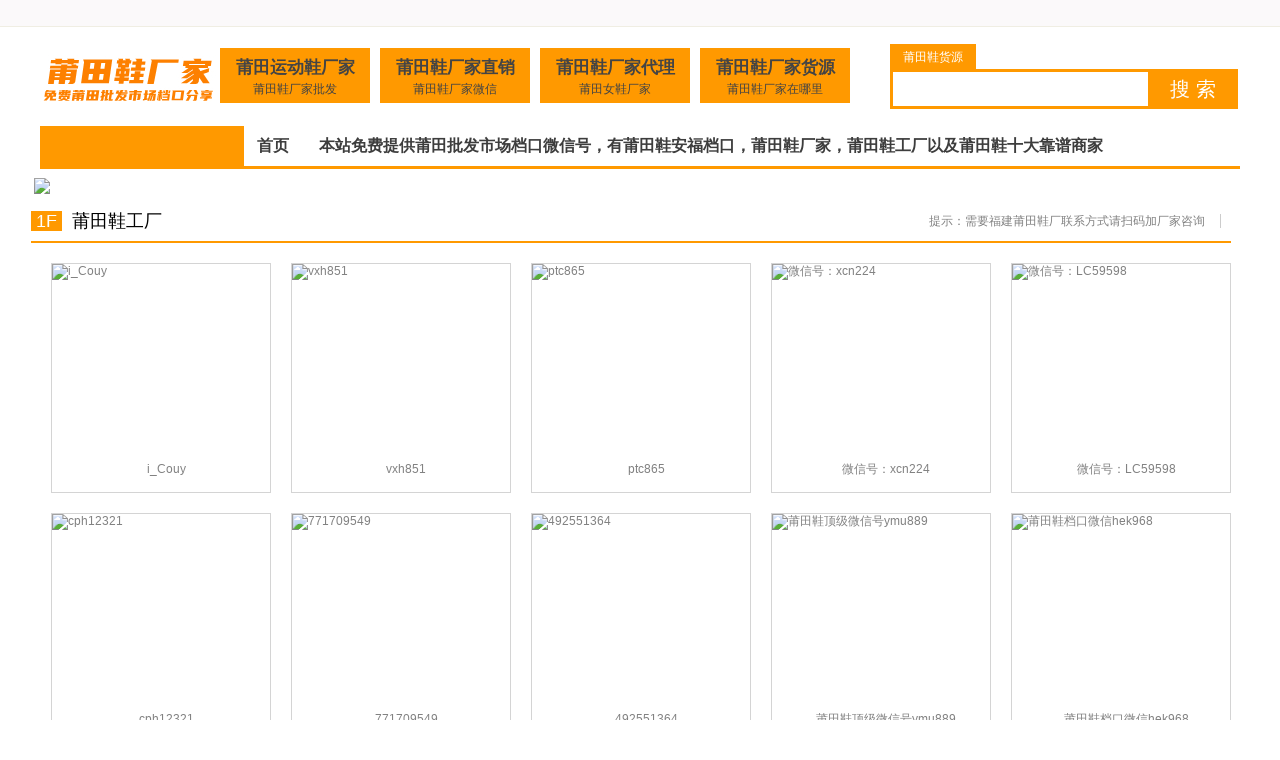

--- FILE ---
content_type: text/html; charset=utf-8
request_url: http://www.putianyishou.com/sl/themes/ozsama/js/jquery-1.7.min.js
body_size: 12563
content:
<!DOCTYPE html PUBLIC "-//W3C//DTD XHTML 1.0 Strict//EN" "http://www.w3.org/TR/xhtml1/DTD/xhtml1-strict.dtd">
<html xmlns="http://www.w3.org/1999/xhtml">
<head>
<meta name="Generator" content="ECSHOP v2.7.3" />
<base target="_blank">
<meta http-equiv="Content-Type" content="text/html; charset=utf-8" />
<title>莆田鞋一手货源官网-莆田鞋一手货源微信_莆田一手货源批发市场_怎么找运动鞋拿货渠道_厂家_档口_工厂_最低价_价格表_斐乐_耐克源头一手货源 
</title>
<meta name="Keywords" content="莆田鞋一手货源，莆田鞋一手货源渠道，莆田鞋一手货源厂家，莆田鞋一手货源最低价，莆田鞋一手货源价格表，莆田鞋一手货源官网，莆田运动鞋一手货源
" />
<meta name="Description" content="莆田鞋一手货源官网-莆田鞋一手货源微信_莆田一手货源批发市场_怎么找运动鞋拿货渠道_厂家_档口_工厂_最低价_价格表_斐乐_耐克源头一手货源" />
<meta http-equiv="x-ua-compatible" content="IE=10">
<link href="themes/ozsama/css/style.css" rel="stylesheet" type="text/css"/>
<script type="text/javascript" src="themes/ozsama/js/jquery-1.7.min.js"></script>
<script> 
if (typeof console === 'undefined') {
    var console = function() {
    };
    console.log = function() {
        return;
    };
}
</script>
<script>
$(function() {
	// 悬浮窗口
	$(".yb_conct").hover(function() {
		$(".yb_conct").css("right", "5px");
		$(".yb_bar .yb_ercode").css('height', '200px');
	}, function() {
		$(".yb_conct").css("right", "-127px");
		$(".yb_bar .yb_ercode").css('height', '53px');
	});
	// 返回顶部
	$(".yb_top").click(function() {
		$("html,body").animate({
			'scrollTop': '0px'
		}, 300)
	});
});
</script>
<!--[if lt IE 9]>
<script src="//html5shiv.googlecode.com/svn/trunk/html5.js"></script>
<![endif]-->
<script src="/resources/js/jquery/1.11.3/jquery.min.js"></script>
<script src="/resources/js/jquery.i18n.properties.js"></script>
<script src="/resources/js/jquery.cookie.js"></script>
<script src="/resources/js/jquery.placeholder.js"></script>
<script src="/resources/js/jquery.cycle.all.js"></script>
<script src="/resources/js/detectmobilebrowsers.js"></script>
<script src="/resources/js/jhelper.js?cb=20170922_1"></script>
<script src="/resources/js/common.js?cb=20170922_1"></script>
<script src="/resources/js/ui.js?cb=20170922_1"></script>
<script src="/resources/js/main.js?cb=20170922_1"></script>
<script src="/resources/js/jquery.visible.min.js?cb=20170922_1" ></script>
<script src="/resources/js/jquery.vticker-min.js?cb=20170922_1" ></script>
<link rel="stylesheet" href="/resources/zh/css/style.css?cb=20170922_1" type="text/css" media="all" />
<link rel="stylesheet" href="/resources/zh/css/common.css?cb=20170922_1">
<link rel="stylesheet" href="/resources/zh/css/main.css?cb=20170922_1">
<script>
var __LANG__ = 'zh';
var __IS_LOGIN__ = '';
$(document).ready(function(){
    set_i18n_settting(__LANG__);
        $('input, textarea').placeholder();
});
</script>
</head>
<div style="width:100%;margin:5px auto;padding:0 auto;">

<body class="style_main orange full">
 
<script type="text/javascript">
var process_request = "正在处理您的请求...";
var btn_buy = "购买";
var is_cancel = "取消";
var select_spe = "请选择商品属性";
</script>
<style type="text/css" layout-header>
    body {
        margin-top: 36px;
    }
</style>
<script layout-header>
function getScrollXY() {
    var scrOfX = 0, scrOfY = 0;
    if( typeof( window.pageYOffset ) == 'number' ) {
        //Netscape compliant
        scrOfY = window.pageYOffset;
        scrOfX = window.pageXOffset;
    }
    else if( document.body && ( document.body.scrollLeft || document.body.scrollTop ) ) {
        //DOM compliant
        scrOfY = document.body.scrollTop;
        scrOfX = document.body.scrollLeft;
    }
    else if( document.documentElement && ( document.documentElement.scrollLeft || document.documentElement.scrollTop ) ) {
        //IE6 standards compliant mode
        scrOfY = document.documentElement.scrollTop;
        scrOfX = document.documentElement.scrollLeft;
    }
    return scrOfY;
}
</script>
<style type="text/css">
    .util_area li a {
        font-size: 11px;
        font-family: 'メイリオ','verdana',Arial, "??", Dotum, "??", Dotum,sans-serif; 
        color: #8b8b8b;
    }
    .util_area li.func.left {
        padding-left: 8px !important;
    }
    .util_area li.func.right {
        padding-left: 8px !important;
        margin-top: -2px;
    }
</style>
<div class="top_util" layout-header-fixed-top-menu>
    <div class="util_area">
        <div class="util_left">
            <div class="util_left_sns_menu">
                <ul>
                    <li>
                    </li>					
                    <li>
                    </li>
                    <li>
                    </li>
                    <li class="func pdl"></li>
                                            <li class="func left">
                            <a href="#" target="_blank">
                        
                            </a>
                        </li>
                        <li class="func left">
                            <a href="#" target="_blank">
                      
                            </a>
                        </li>
                                    </ul>
            </div>
        </div>
        <div class="util_right">
            <ul>
	<li id="ECS_MEMBERZONE">
    

</li>
                                <li>
                    <a href=""></a>
                </li>
                <li class="func pdl"></li>
            </ul>
        </div>
    </div>
</div>
<style type="text/css" top-header>
    .top-notice-area {
        height:24px;padding-top:3px;
    }
    .top-notice-area .notice-list {
        display:inline-block;width:195px;height:15px;overflow:hidden;margin-left:5px;
    }
    .top-notice-area .notice-list li {
        width:195px;text-decoration:underline;overflow:hidden;text-overflow: ellipsis;font-size:11px;text-align:left;white-space: nowrap;
    }
    .top-notice-area .notice-list a {
        color:#545454;
    }
    .top-img-banner-01 img {
        width:137px;height:63px;
    }
    #header .onme-logo {
        width:300px;height:110px;
    }
    #header .middle-area {    position: relative;
        height:auto !important;
        margin-bottom: 10px;
    }
    #header .middle-area .logo {    position: absolute;
    left: 50%;    margin-top: 0;
    margin-left: -150px;
        display: inline-block;
        width: 300px;
        box-sizing: border-box;
    }
    #header .middle-area .middle-menu {
        display: inline-block;
        width: 1218px;
        box-sizing: border-box;
        float: none;
    }
	.rql
	{
	width:150px;height:55px;background-color:#f90;	text-align:center;    overflow: hidden;margin-right:10px;float:left
	
	}
		.rql .a1
		{
	    font-size: 17px;
    margin-top: 12px;
    font-weight: bolder;
    margin-bottom: 7px;
		}
			.rql .a2
		{
	font-size:12px;
		}
		
		.mddl_cateType ul
		{
		height:auto;
		}
</style>
 
 
 <script language="JavaScript" src="/hy/template/default/js/search.js"></script>
<link rel="stylesheet" href="/hy/template/default/css/style.head_new.css" />
<div class="logosearchtel" style='width:1200px;'>
<div style='width:100%;overflow:hidden;float:left;background-color:#fff'>
 
</div>
<div class="weblogo"><a href="/">
<img src="/logo.gif" title="莆田鞋厂" border="0"></a></div>
<div class='fqkwjel' style='float:left;height:55px;margin-left:10px;    margin-top: 12px;width: 640px;'>
<a target='_blank' href=''>
<div class='rql'>
<div class='a1'>莆田运动鞋厂家</div>
<div  class='a2'>莆田鞋厂家批发</div>
</div>
</a>
<a target='_blank' href=''>
<div class='rql'>
<div class='a1'>莆田鞋厂家直销</div>
<div  class='a2'>莆田鞋厂家微信</div>
</div>
</a>
<a target='_blank' href=''>
<div class='rql'>
<div class='a1'>莆田鞋厂家代理</div>
<div  class='a2'>莆田女鞋厂家</div>
</div>
</a>
<a target='_blank' href=''>
<div class='rql'>
<div class='a1'>莆田鞋厂家货源</div>
<div  class='a2'>莆田鞋厂家在哪里</div>
</div>
</a>
</div>
 
<div class="websearch" style='width:350px;    float: right;'>
    	<div class="s_ulA" id="searchType">
            <ul>
                <li name="s8" id="s8_information" onclick="show_tab('information');" class="current"><a href1="javascript:void(0);">莆田鞋货源</a></li>
<li name="s8" id="s8_school" onclick="show_tab('school');"><a  ></a></li>
            </ul>
        </div>
        <div class="clearfix"></div>
<div class="sch_t_frm">
<form method="get" action="search.php?" id="searchForm" target="_blank">
            <input type="hidden" id="searchtype" name="mod" value="information">
<input name="cityid" value="0" type="hidden">
<div class="sch_ct">
<input type="text" style='width: 235px;' class="topsearchinput" name="keywords" id="searchheader" onmouseover="hiddennotice('searchheader');" x-webkit-speech="" lang="zh-CN">
</div>
<div>
<input type="submit" value="搜 索" class="btn-normal">
</div>
</form>
</div>
        <div class="clearfix"></div>
                </div>
</div>
<div class="body1000" style='z-index:99999'>
<div class="daohang_con">
    <div class="categories">
        <dl id="infomenu">
        <dt class="titup"><b></b></dt>
        <dd class="cont" style="display: none;">
        <ul>
                                       
 
                                </ul>
        </dd>
        
        </dl>
    </div>
    <div class="daohang">
        <ul>
           
                                    
			
	 		
	<li><a target="_blank" id="news" href="/"><font color="">首页</font><sup class="re"></sup></a></li>
    
			
	<li><a target="_blank" id="news" href="/"><font color="">本站免费提供莆田批发市场档口微信号，有莆田鞋安福档口，莆田鞋厂家，莆田鞋工厂以及莆田鞋十大靠谱商家</font><sup class="re"></sup></a></li>
    
	
						
						
                    </ul>
    </div>
</div>
<div class="clearfix"></div>
 
 
<script src="/hy/template/default/js/category_select.js" type="text/javascript"></script>
<script src="/hy/template/default/js/category.js" type="text/javascript"></script>
<script src="/hy/template/default/js/changecity.js" type="text/javascript"></script>
 
                    </div>
 
 <style>
 
 .body1000 {
    margin-left: auto;
    margin-right: auto;
    width: 75pc;
    margin-top: 0;
    padding-top: 0;
}
 </style>
 
 
  <script language="javascript"> 
<!--
function killerrors() { 
return true; 
} 
window.onerror = killerrors; 
//-->
</script>
<style type="text/css" right-quick-menu>
    .right-quick-menu {
        position:relative;width:1218px;margin:0 auto;display:none;
    }
</style>
<div class='right-quick-menu'>
    <div id="r_quick" class="r_quick">
        <div class="postscript" style='display: none;'>
            <div class="title">??? ??</div>
            <ul id="quick_after" class="quick_after">
                            </ul>
            <div class="photo_cnt">
                      </div>
        </div>
        <div class="quickMenu_cnt">
            <p>
                <a href="javascript:window.scrollTo(0,0);">
                    <img src="/resources/zh/images/quick/quick01_top.jpg?cb=20170922_1" title="top" style='margin-left: 6px;'>
                </a>
            </p>
            <ul>
                <li>
                    <a href="user.php">
                        <img src="/resources/zh/images/quick/quick_cart.jpg?cb=20170922_1" alt="????" />
                    </a>
                </li>
                                    <li>
                        <a href="user.php?act=register">
                            <img src="/resources/zh/images/quick/quick_join.jpg?cb=20170922_1" alt="注册" title="????" /></a>
                        </a>
                    </li>
                                <li>
                    <a href="#">
                        <img src="/resources/zh/images/quick/quick_order_page.jpg?cb=20170922_1" alt="配送查询" title="??/????" />
                    </a>
                </li>
                <li>
                    <a href="#">
                        <img src="/resources/zh/images/quick/quick_qna.jpg?cb=20170922_1" alt="在线客服" title="Q&A" />
                    </a>
                </li>
                <li>
                    <a href="#">
                        <img src="/resources/zh/images/quick/quick_notice.jpg?cb=20170922_1" alt="notice" />
                    </a>
                </li>
                <li>
                    <a href="#">
                        <img src="/resources/zh/images/quick/quick_guide_list.jpg?cb=20170922_1" alt="积分/  优惠劵" title="????" />
                    </a>
                </li>
                                    <li>
                        <a href="#">
                            <img src="/resources/zh/images/quick/quick_qq.jpg" alt="qq" />
                        </a>
                    </li>
                    <li>
                        <a href="#">
                            <img src="/resources/zh/images/quick/quick_wechat.jpg" alt="wechat" />
                        </a>
                    </li>
                                <li>
                    <img src="/resources/zh/images/quick/quick_today_goods.jpg?cb=20170922_1" title="?????" />
                </li>
            </ul>
        </div>
        <div class="recent_img" style="border-left: 1px solid #DEDEDE; border-right: 1px solid #DEDEDE; border-bottom: 1px solid #DEDEDE; margin-left: 4px; width: 95px;">
            <div id="ret_view" class="ret_view"></div>
        </div>
        <div sns-area style='margin: 20px 0px;'>
                            <a href="#" target="_blank">
                    <img src="/resources/zh/images/quick/sns_01_new.jpg" alt="FACEBOOK" title="FACEBOOK" style="width:35%;" />
                </a>&nbsp;&nbsp;
                <a href="#" target="_blank">
                    <img src="/resources/zh/images/quick/sns_06_new.jpg" alt="WEIBO" title="WEIBO" style="width:35%;" />
                </a>
                    </div>
    </div>
</div>
<script right-quick-menu>
function quick_menu_right() {
    var quick_speed = 1000; // ????
    var quick_menu = $('#r_quick');
    var full_banner_size = 0;
    // ?????? ?? full size? banner? ???? ?? ?? ??? ?? ? ??? ???? ?.
    if ( $("#slider_main").length > 0 ) {
        full_banner_size = parseInt($("#mainBnnr_area").css("height")) + 120 - 120;
    }
    var q_top = full_banner_size + 0;
    var quick_top = getScrollXY() - 120 > q_top ? getScrollXY() - 120 : q_top;
    quick_menu.stop();
    quick_menu.animate( {"top": quick_top + "px"}, quick_speed );
}
$(window).on({
    'scroll resize': function(){
        quick_menu_right();
    }
});
function read_recent(page) {
    var param = "curr_page_no=" + page;
    $.ajax({
        type : "GET",
        url : "/items_subview/today_view_list",
        dataType : "html",
        data : param,
        success : function(msg) {
            $('#ret_view').html(msg);
        }
    });
}
function read_recent_del(page, item_no) {
    var param = "curr_page_no=" + page + "&del_flag=Y&item_no=" + item_no;
    $.ajax({
        type : "GET",
        url : "/items_subview/today_view_list",
        dataType : "html",
        data : param,
        success : function(msg) {
            $('#ret_view').html(msg);
        }
    });
}
$(document).ready(function() {
        if ( $("#slider_main").length > 0 ) {
        var quick_menu = $('#r_quick'); // ???? id?
        var full_banner_size = parseInt($("#mainBnnr_area").css("height"));
        var quick_top = full_banner_size + 130;
        quick_menu.css('top', quick_top + "px");
    }
    $('#r_quick, .r_quick').show();
        read_recent(1);
});
function show_qq() {
    MM_openBrWindow('/qna/connect_qq','qq','width=404,height=200,scrollbars=no,top=0,left=0');
}
</script>
<script type="text/javascript">
function all_close(){
	$('div[name^=tog_cart_list_]').hide();
	$('div[name^=tog_img_rol_list_]').hide();
}
function mover(ele){
    var elem = "tog_img_list_" + ele;
	$('div[name='+elem+']').show();
}
function mout(ele){
    var elem = "tog_img_list_" + ele;
    
	$('div[name='+elem+']').hide();
}
function tog_set_ops1(index) {
	all_close();
	var elem = "tog_cart_list_" + index;
    $('div[name='+elem+']').show();
    var rl_index = index.split('_');
    var param = "goods_idx="+rl_index[0];
    $.ajax({
        type:"GET",
        url:"/itemsapi/set_opcode1",
        dataType: "json",
        data:param,
        async: false,
        success:function(msg){
            if(msg != null) {
                var html = "<option value=''>请选择</option>";
                for(var i = 0; i < msg.length; i++) {
                    if(msg[i].OPS1 == null) {
                        html += "<option value='" + msg[i].INDEX_NO + "'>" + msg[i].OPNAME + "</option>";
                    } else {
                        html += "<option value='out'>" + msg[i].OPNAME + " (断货)</option>";
                    }
                }
                $('#ops1_'+index).html(html);
            }
        },
        error:function(msg) {
        }
    });
}
function tog_set_ops2(index) {
	var rl_index = index.split('_');
    if($('#ops1_'+index+' option:selected').val()!='') {
        var param = "goods_idx="+rl_index[0]+"&op1_"+index+"="+$('#ops1_'+index+' option:selected').val();
        $.ajax({
            type:"GET",
            url:"/itemsapi/set_opcode2",
            dataType: "json",
            data:param,
            async: false,
            success:function(msg){
                if(msg != null) {
                    var html = "<option value=''>请选择</option>";
                    for(var i = 0; i < msg.length; i++) {
                        if(msg[i].OPS2 == null) {
                            html += "<option value='" + msg[i].INDEX_NO + "'>" + msg[i].OPNAME + "</option>";
                        } else {
                            html += "<option value='out'>" + msg[i].OPNAME + " (断货)</option>";
                        }
                    }
                    $('#ops2_'+index).html(html);
                }
            },
            error:function(msg) {
            }
        });
    }
}
function tog_upea(index) {
    $("#itmCnt_"+index).val(parseInt($("#itmCnt_"+index).val()) + 1);
}
function tog_downea(index) {
    if($("#itmCnt_"+index).val()=='1') {
        alert("选择数量不可以为0");
        return;
    }
    $("#itmCnt_"+index).val(parseInt($("#itmCnt_"+index).val()) - 1);
}
function tog_order_proc(type, index, ops1yn, ops2yn) {
    var op1 = '';
    var op2 = '';
    var ea = '';
    var sel_idx1 = '';
    var sel_idx2 = '';
    if(type == 'cart' || type == 'buy') {
        if(ops1yn == 'Y'){
            if($('#ops1_'+index+' option:selected').val()=='') {
                alert("请选择颜色");
                $('#ops1_'+index).focus();
                return;
            }
            op1 = $('#ops1_'+index+' option:selected').val();
        }
        if(ops2yn == 'Y'){
            if($('#ops2_'+index+' option:selected').val()=='out')  {
                alert("此选项已经断货");
                $('#ops2_'+index).focus();
                return;
            }
            if($('#ops2_'+index+' option:selected').val()=='') {
                alert("请选择尺码");
                $('#ops2_'+index).focus();
                return;
            }
            if( $('#ops2_'+index+' option:selected').val() == undefined ) {
                alert("请选择颜色");
                $("#ops1_"+index+" option:eq(0)").attr("selected", "selected");
                $("#ops2_"+index+" option:eq(0)").attr("selected", "selected");
                $('#ops1_'+index).focus();
                return;
            }
            op2 = $('#ops2_'+index+' option:selected').val();
	    }
        ea = $("#itmCnt_"+index).val();
        if(ea == '' || parseInt(ea) <= 0) {
            alert("选择数量不可以为0");
            return;
        }
    }
    if(type == 'buy') {
    	var rl_index = index.split('_');
        $.util.remotecall_async(
            '/myshop/add_cart/' + rl_index[0] + '/' + op1 + '/' + op2 + '/' + ea + '/' + type + '/N'
            ,''
            ,function(param) {
                if(param.detail.rslt_code == "0000"){
                    $("SELECT option:eq(0)").attr("selected", "selected");
                    location.href = '/pay/order/' + param.detail.cart_code;
                }
                else if(param.detail.rslt_code == "1000"){
                    alert("操作中系统发生错误. 系统错误，请联系我们的QQ在线客服.");
                }
            }
        );
    }
    else if(type == 'cart') {
    	var rl_index = index.split('_');
        $.util.remotecall_async(
            '/myshop/add_cart/' + rl_index[0] + '/' + op1 + '/' + op2 + '/' + ea + '/' + type + '/Y'
            ,''
            ,function(param) {
                if(param.detail.rslt_code == "0000"){
                	tog_add_cart_db(rl_index[0], op1, op2, ea, "N");
                }
                else if(param.detail.rslt_code == "0001"){
                    var moveItem2Cart = confirm("已经在购物车里有的商品. " + "确定要加{}个商品吗？".replace('{}',ea));
                    if ( moveItem2Cart ) {
                    	tog_add_cart_db(rl_index[0], op1, op2, ea, "N");
                    }
                }
            }
        );
    }
}
function tog_add_cart_db(idx, op1, op2, ea, checkonly, prompt2user) {
    prompt2user = typeof prompt2user !== "undefined" ? prompt2user : "Y";
    checkonly = typeof checkonly !== "undefined" ? checkonly : "N";
    $.util.remotecall_async(
        '/myshop/add_cart/' + idx + '/' + op1 + '/' + op2 + '/' + ea + '/cart/' + checkonly + '/' + prompt2user
        ,''
        ,function(param) {
            if(param.detail.rslt_code == "0000"){
                if (confirm("去购物车结算？")) {
                    location.href = '/myshop/cart';
                }
            }
        }
        ,function(err) {
        }
    );
}
function tog_add_wish_db(index){
	all_close();
	var rl_index = index.split('_');
	if($('#wish_on_off_'+rl_index[0]).attr('src') == '/resources/zh/images/icon/pop_wish_on.png'){
		$.util.remotecall_async(
	        '/myshop/del_wish_json/'+rl_index[0]
	        ,''
	        ,function(param) {
	            if(param.detail.rslt_code == "0000"){
	            	$('img[id^=wish_on_off_'+rl_index[0]+']').attr('src', '/resources/zh/images/icon/pop_wish_off.png');
	            }
	            else if(param.detail.rslt_code == "1000"){
	                alert("收藏夹中的商品在删除时发生错误。. 系统错误，请联系我们的QQ在线客服.");
	            }
	            else if(param.detail.rslt_code == "9997"){
	                alert ( '请再输入' );
	            }
	            else if(param.detail.rslt_code == "9998"){
	                go_login();
	            }
	        }
	    );
	}else{
		$.util.remotecall_async(
	        '/myshop/add_wish/'+rl_index[0]
	        ,''
	        ,function(param) {
	            if(param.detail.rslt_code == "0000"){
	            	$('img[id^=wish_on_off_'+rl_index[0]+']').attr('src', '/resources/zh/images/icon/pop_wish_on.png');
	            }
	            else if(param.detail.rslt_code == "1000"){
	                alert("操作中系统发生错误. 系统错误，请联系我们的QQ在线客服.");
	            }
	            else if(param.detail.rslt_code == "9997"){
	                alert ( '请再输入' );
	            }
	            else if(param.detail.rslt_code == "9998"){
	                go_login();
	            }
	        }
	    );
	}
}
function tog_set_imt(index){
	all_close();
	var elem = "tog_img_rol_list_" + index;
    $('div[name='+elem+']').show();
}
function tog_set_mainimg(img,index) {
   
}
function login_my_wish_list_item() {
    var param = "";
    $.ajax({
        type:"GET",
        url:"/itemsapi/login_my_wish_list_item",
        dataType: "json",
        data:param,
        async: false,
        success:function(msg){
            if(msg != null) {
                var tmp_no = msg.split(',');
            	var i = 0;
            	for(i=0;i<tmp_no.length;i++){
            		$('img[id^=wish_on_off_'+tmp_no[i]+']').attr('src', '/resources/zh/images/icon/pop_wish_on.png');
            	}
            }
        },
        error:function(request,status,error) {
        }
    });
}
$( document ).ready(function() {
	try{
	   login_my_wish_list_item();
	}catch(e){
	    console.log(e);
	}
});
</script>
        <div id='popup_area' style='position: relative;display:none;'> 
                    <div id='popup-main-9999999' pop-name='/2017/09/3c30014760ff17c49fae57c7c05978bb15063012771970' center="n" style='position: absolute; z-index: 9999999; border: solid 1px #AEADAE; background-color: white; text-align: center; ;display: none;left: 20px; top: 137px; right: px; bottom: px;'>
                        <a href='#' onclick="delPopup('popup-main-9999999', '/2017/09/3c30014760ff17c49fae57c7c05978bb15063012771970', 1)" 
                            style=' position: absolute;  
                                    background-color: gray; 
                                    border: 1px solid gray; 
                                    border-radius: 15px;
                                    top: -10px; 
                                    right: -10px; 
                                    line-height: 10px; 
                                    padding: 2px 2px; 
                                    color: white; 
                                    font: normal 13px Arial, Dotum, sans-serif;
                                    width: 15px;
                                    height: 15px;
                                    text-align: center;
                                    display: none;
                                    '
                            > X </a>
                       
                        <p style='margin: 5px; float: left;'>
                            <input type='checkbox' name='ch-popup-main-9999999' id='ch-popup-main-9999999' value='y' >
                            <span style='font: normal 12px dotum,tahoma; cursor: pointer;' onclick="$('#ch-popup-main-9999999').prop('checked', !$('#ch-popup-main-9999999').is(':checked'));">今日关闭</span>
                        </p>
                        <p style='margin: 5px; float: right;'>
                            <span style='font: bold 12px dotum,tahoma; cursor: pointer;' onclick="delPopup('popup-main-9999999', '/2017/09/3c30014760ff17c49fae57c7c05978bb15063012771970', 1)">[关闭]</span>
                        </p>
                    </div>
                </div>
        <script>
            (function(){
                $('body').prepend($("#popup_area"));
                var cookieNames = ["\/2017\/09\/3c30014760ff17c49fae57c7c05978bb15063012771970"];
                for(var i=0; i < cookieNames.length; i++) {
                    $element = $('[pop-name="'+cookieNames[i]+'"]');
                    if(document.cookie.indexOf(cookieNames[i]+'=') != -1) {
                        $element.remove();
                    }
                    else if($element.attr('center') == 'y') {
                            console.log('111111');
                        $element.find('img').on('load', function(){
                            $element.css({
                                "top" : "50%",
                                "left" : "50%",
                                "margin-top" : $element.outerHeight()/-2 + "px",
                                "margin-left" : $element.outerWidth()/-2 + "px"
                            });
                            $element.show();
                        });
                    } else {
                        $element.show();
                            console.log('222');
                    }
                        $element.find('img').on('load', function(){
                            console.log('333');
                        });
                }
            }());
            function delPopup(id, cName, limitDay) {
                if($("#ch-" + id + "").is(":checked")) {
                    var now = new Date();
                    var expire = new Date(now.getFullYear(), now.getMonth(), now.getDate()+ limitDay );
                    var cookies = cName + '=7;path=/;expires=' + expire.toGMTString() ;
                    document.cookie = cookies;
                }
                $("#" + id + "").remove();
            }
        </script>
        <link rel="stylesheet" href="/resources/zh/css/sub.css?cb=20170922_1"><link rel="stylesheet" href="/resources/js/nivoslider/default.css" type="text/css" media="screen" />
<link rel="stylesheet" href="/resources/js/nivoslider/nivo-slider.css" type="text/css" media="screen" />
<script src="/resources/js/nivoslider/jquery.nivo.slider.pack.js?cb=20170922_1"></script>
<script src="/resources/js/webwidget_scroller_tab.js?cb=20170922_1" type="text/javascript"></script>
<script src="/resources/js/tracking_banner.min.js?cb=20170922_1"></script>
<div class="contents">
    <div style="width: 1218px; margin: 0 auto;">
<style>
div.cate-menu-left {
    box-sizing: border-box;
    position: relative;
    width: 194px;
    min-height: 653px;
    padding: 15px 0 0 0;
    float: left;
    border: 0px solid #CDCDCD;
    border-top: none;
    background-color: white;z-index:9999;
}
div.cate-menu-left dl{color:#696a70;font-size: 16px;padding: 20px 0 18px 18px;border-bottom: 1px solid #dedede;}
div.cate-menu-left dl:last-child {border-bottom:0;}
div.cate-menu-left dl dt{line-height:30px;overflow: hidden;float: none;}
div.cate-menu-left dl dt a{color: #696a70;font-size: 16px;font-weight:700;} 
div.cate-menu-left dl dd{margin: 10px 0 0;overflow: hidden;}
div.cate-menu-left dl dd p{line-height: 21px;float: left;margin-right: 23px;}
div.cate-menu-left dl dd p a{text-decoration: none;color: #8c8c8c;white-space: nowrap;font-size: 14px;}
div.cate-menu-left dl
{
width:18%;
float:left;border:0px;;
}
</style>
<div class="cate-menu-left" style='display:none'>
 <dl>
 <dt><a href="category.php?id=1">莆田鞋工厂</a></dt>
  </dl>
  <dl>
 <dt><a href="category.php?id=2">手表工厂</a></dt>
  </dl>
  <dl>
 <dt><a href="category.php?id=3">奢侈包工厂</a></dt>
  </dl>
  <dl>
 <dt><a href="category.php?id=5">潮牌工厂</a></dt>
  </dl>
 </div>
<script type="text/javascript">
$("div.cate-menu-01-01 img").removeAttr("alt").removeAttr("title");
$(document).ready(function(){
    $("div.cate-menu-01-01 img[mouseover!=off]").on({
        mouseover : function(e) {
            $(this).attr("src",$(this).attr("src").replace("_off","_on"));
        },
        mouseout : function(e) {
            $(this).attr("src",$(this).attr("src").replace("_on","_off"));
        }
    });
});
</script>
        <div id='mainBnnr_area' class="mainBnnr_area" style="width: 100%; position: relative; overflow: hidden;">
            
            <div id="before_load_slider_main" >
              
				</div>
            <div id="slider_main1" class=" theme-default_1">
             <style>
.imsd{
float:left;margin:2.5px
}
 .cate-menu-left
{
min-height:unset!important;
}  
</style>
<div style=' background-color:#fff;margin-top:6px;overflow:hidden'>
  <a rel="nofollow"  href=''><img class='imsd' src='ptx.jpg'/></a>
  
 </div>				</div>
       
	   </div> 
	   
 <dl>
  </dl>
  <dl>
  </dl>
  <dl>
  </dl>
  <dl>
  </dl>
 </div> 
	   
	   
    </div>
    
    <div class="mainCnt_area" style='overflow:hidden;margin-bottom:50px;'>
                            
            <style type="text/css">
                .main-mid-banner-area {
                    height: auto;
                    text-align: center;
                    font-size: 0;
                }
                .main-mid-banner-area .main-mid-banner-col {
                    float: none; 
                    display: inline-block;
                    height: auto;
                    vertical-align: middle;
                }
				.fqwkjel:hover
				{
				background-color:#f90!important
				}
				.indexcatebox .bd .boxright li .img img
				{
				height:228px!important
				
				}
				.latestcourse a
				{
				font-size:12px;
				}
				.artlist li
				{
				width:25%;float:left;line-height:25px;line-height:25px;font-size:13px;
				}
            </style>
<link rel="stylesheet" href="/hy/template/default/css/index2.css" />
<div style='width:100%;float: left;;min-height:300px;'>
  
 
 <style>
 .indexcatebox .bd .boxright li
 {
 width: 218px!important;
 height: auto!important;
 
 }
 .indexcatebox .bd .boxright
 {
 
 height: auto!important;
 }
 </style>
 
<div style='width:100%;overflow:hidden;float:left;background-color:#fff'>
		 
</div>
 
		<div class="indexcatebox hover hovercolor">
					<div class="hd">
					<span class="hleft"><font style='background-color:#f90'>1F</font><a href="category-1-b0.html" target="_blank">莆田鞋工厂</a></span>
					<span class="hright">
						<ul>
							<li class="posting"><a href="" target="_blank">提示：需要福建莆田鞋厂联系方式请扫码加厂家咨询</a></li><li>
							
							
						</li></ul>
					</span>
					</div>
					<div class="clearfix"></div>
					<div class="bd" style='border-top: 2px #f90 solid;'>
				 
						<div class="boxright" style='width:100%'> 
							
							<div class="newcourse">
								<div class="bdd">
									<ul>
									
									 									
																	<li>
		<a class="img" 
		<i class=""></i>
		<img alt="i_Couy" src="images/202307/goods_img/521_G_1690401901107.jpg">
		</a>
		<p class="" style="height: 20px;"> 
		<span class="latestcourse">
		<a style="">i_Couy</a>
		</span>
	
										 
		</p>
		</li>
											
																	<li>
		<a class="img" 
		<i class=""></i>
		<img alt="vxh851" src="images/202303/goods_img/477_G_1678746841469.jpg">
		</a>
		<p class="" style="height: 20px;"> 
		<span class="latestcourse">
		<a style="">vxh851</a>
		</span>
	
										 
		</p>
		</li>
											
																	<li>
		<a class="img" 
		<i class=""></i>
		<img alt="ptc865" src="images/202303/goods_img/476_G_1678746802746.jpg">
		</a>
		<p class="" style="height: 20px;"> 
		<span class="latestcourse">
		<a style="">ptc865</a>
		</span>
	
										 
		</p>
		</li>
											
																	<li>
		<a class="img" 
		<i class=""></i>
		<img alt="微信号：xcn224" src="images/202302/goods_img/459_G_1676680989750.jpg">
		</a>
		<p class="" style="height: 20px;"> 
		<span class="latestcourse">
		<a style="">微信号：xcn224</a>
		</span>
	
										 
		</p>
		</li>
											
																	<li>
		<a class="img" 
		<i class=""></i>
		<img alt="微信号：LC59598" src="images/202302/goods_img/455_G_1676250080904.jpg">
		</a>
		<p class="" style="height: 20px;"> 
		<span class="latestcourse">
		<a style="">微信号：LC59598</a>
		</span>
	
										 
		</p>
		</li>
											
																	<li>
		<a class="img" 
		<i class=""></i>
		<img alt="cph12321" src="images/202411/goods_img/572_G_1731538068199.jpg">
		</a>
		<p class="" style="height: 20px;"> 
		<span class="latestcourse">
		<a style="">cph12321</a>
		</span>
	
										 
		</p>
		</li>
											
																	<li>
		<a class="img" 
		<i class=""></i>
		<img alt="771709549" src="images/202406/goods_img/562_G_1718818717146.jpg">
		</a>
		<p class="" style="height: 20px;"> 
		<span class="latestcourse">
		<a style="">771709549</a>
		</span>
	
										 
		</p>
		</li>
											
																	<li>
		<a class="img" 
		<i class=""></i>
		<img alt="492551364" src="images/202406/goods_img/560_G_1718150907078.jpg">
		</a>
		<p class="" style="height: 20px;"> 
		<span class="latestcourse">
		<a style="">492551364</a>
		</span>
	
										 
		</p>
		</li>
											
																	<li>
		<a class="img" 
		<i class=""></i>
		<img alt="莆田鞋顶级微信号ymu889" src="images/202508/goods_img/583_G_1756086001515.jpg">
		</a>
		<p class="" style="height: 20px;"> 
		<span class="latestcourse">
		<a style="">莆田鞋顶级微信号ymu889</a>
		</span>
	
										 
		</p>
		</li>
											
																	<li>
		<a class="img" 
		<i class=""></i>
		<img alt="莆田鞋档口微信hek968" src="images/202508/goods_img/582_G_1756085969984.jpg">
		</a>
		<p class="" style="height: 20px;"> 
		<span class="latestcourse">
		<a style="">莆田鞋档口微信hek968</a>
		</span>
	
										 
		</p>
		</li>
											
																	<li>
		<a class="img" 
		<i class=""></i>
		<img alt="微信号BBQ200517" src="images/202507/goods_img/580_G_1751323324189.jpg">
		</a>
		<p class="" style="height: 20px;"> 
		<span class="latestcourse">
		<a style="">微信号BBQ200517</a>
		</span>
	
										 
		</p>
		</li>
											
																	<li>
		<a class="img" 
		<i class=""></i>
		<img alt="ptw160" src="images/202503/goods_img/576_G_1740954300667.jpg">
		</a>
		<p class="" style="height: 20px;"> 
		<span class="latestcourse">
		<a style="">ptw160</a>
		</span>
	
										 
		</p>
		</li>
											
																	<li>
		<a class="img" 
		<i class=""></i>
		<img alt="xtb881" src="images/202503/goods_img/575_G_1740954279800.jpg">
		</a>
		<p class="" style="height: 20px;"> 
		<span class="latestcourse">
		<a style="">xtb881</a>
		</span>
	
										 
		</p>
		</li>
											
																	<li>
		<a class="img" 
		<i class=""></i>
		<img alt="ptn818" src="images/202401/goods_img/554_G_1706073698604.jpg">
		</a>
		<p class="" style="height: 20px;"> 
		<span class="latestcourse">
		<a style="">ptn818</a>
		</span>
	
										 
		</p>
		</li>
											
																	<li>
		<a class="img" 
		<i class=""></i>
		<img alt="nkt858" src="images/202401/goods_img/553_G_1706073658266.jpg">
		</a>
		<p class="" style="height: 20px;"> 
		<span class="latestcourse">
		<a style="">nkt858</a>
		</span>
	
										 
		</p>
		</li>
											
																	<li>
		<a class="img" 
		<i class=""></i>
		<img alt="nbs156" src="images/202210/goods_img/418_G_1667059654668.jpg">
		</a>
		<p class="" style="height: 20px;"> 
		<span class="latestcourse">
		<a style="">nbs156</a>
		</span>
	
										 
		</p>
		</li>
											
																	<li>
		<a class="img" 
		<i class=""></i>
		<img alt="nkt881" src="images/202210/goods_img/417_G_1667059629960.jpg">
		</a>
		<p class="" style="height: 20px;"> 
		<span class="latestcourse">
		<a style="">nkt881</a>
		</span>
	
										 
		</p>
		</li>
											
																	<li>
		<a class="img" 
		<i class=""></i>
		<img alt="微信号：nba6391" src="images/202209/goods_img/404_G_1664088749680.jpg">
		</a>
		<p class="" style="height: 20px;"> 
		<span class="latestcourse">
		<a style="">微信号：nba6391</a>
		</span>
	
										 
		</p>
		</li>
											
																	<li>
		<a class="img" 
		<i class=""></i>
		<img alt="HQ59366" src="images/202208/goods_img/392_G_1661836380897.jpg">
		</a>
		<p class="" style="height: 20px;"> 
		<span class="latestcourse">
		<a style="">HQ59366</a>
		</span>
	
										 
		</p>
		</li>
											
																	<li>
		<a class="img" 
		<i class=""></i>
		<img alt="ptx351" src="images/202206/goods_img/363_G_1656103928689.jpg">
		</a>
		<p class="" style="height: 20px;"> 
		<span class="latestcourse">
		<a style="">ptx351</a>
		</span>
	
										 
		</p>
		</li>
											
																	<li>
		<a class="img" 
		<i class=""></i>
		<img alt="微信号：nks188" src="images/202205/goods_img/347_G_1653322255380.jpg">
		</a>
		<p class="" style="height: 20px;"> 
		<span class="latestcourse">
		<a style="">微信号：nks188</a>
		</span>
	
										 
		</p>
		</li>
											
																	<li>
		<a class="img" 
		<i class=""></i>
		<img alt="微信:nbs366" src="images/202111/goods_img/292_G_1636326234902.jpg">
		</a>
		<p class="" style="height: 20px;"> 
		<span class="latestcourse">
		<a style="">微信:nbs366</a>
		</span>
	
										 
		</p>
		</li>
											
																	<li>
		<a class="img" 
		<i class=""></i>
		<img alt="微信:nbc839" src="images/202109/goods_img/276_G_1631754112914.jpg">
		</a>
		<p class="" style="height: 20px;"> 
		<span class="latestcourse">
		<a style="">微信:nbc839</a>
		</span>
	
										 
		</p>
		</li>
				   
																	</ul>
								</div>
							</div>
						
						</div>
					</div>
		</div>
		 <script src="/hy/template/default/js/hover_bg.js" type="text/javascript"></script>
<script src="/hy/template/default/js/hover_course.js" type="text/javascript"></script>
</div>
 		
							  
   
   

 
 
    </div>
    
</div>
<script type="text/javascript">
$(document).ready(function(){
    $('#before_load_slider_main').remove();
    $('#slider_main').nivoSlider({
        effect: 'fade',
        slices: 1,
        boxCols: 8,
        boxRows: 4,
        animSpeed: 1,
        pauseTime: 3000,
        startSlide: 0,
        directionNav: true,
        controlNav: false,
        controlNavThumbs: false,
        pauseOnHover: false,
        manualAdvance: false,
        prevText: 'Prev',
        nextText: 'Next',
        randomStart: false,
        beforeChange: function(){},
        afterChange: function(){},
        slideshowEnd: function(){},
        lastSlide: function(){},
        afterLoad: function(){}
    });
});
$(function() {
    $(".webwidget_scroller_tab").webwidget_scroller_tab({
        scroller_time_interval: '5000',
        scroller_window_padding: '0',
        scroller_window_width: '270',
        scroller_window_height: '185',
        scroller_head_text_color: '#0099FF',
        scroller_head_current_text_color: '#666',
        directory: 'images'
    });
});
$(window).load(function() {
    for(var index = 1;index <=4;index++) {
        $('#slider_mid_banner' + index).nivoSlider({
            effect: 'fade',
            slices: 1,
            boxCols: 8,
            boxRows: 4,
            animSpeed: 1,
            pauseTime: 3000,
            startSlide: 0,
            directionNav: false,
            controlNav: false,
            controlNavThumbs: false,
            pauseOnHover: true,
            manualAdvance: false,
            prevText: 'Prev',
            nextText: 'Next',
            randomStart: false,
            beforeChange: function(){},
            afterChange: function(){},
            slideshowEnd: function(){},
            lastSlide: function(){},
            afterLoad: function(){}
        });
    }
});
</script>
<!-- third-party script | main | start -->
<div class="blank"></div>
<p style="text-align: center">
<div class="footer">
    <div class="bottom_wrap" style="border:none;position:relative;width:1200px;margin:0 auto;">
           
        <map name="foot.jpg">
</div>
          
       </p>
<p>
<p>防骗提示：①本站只是信息发布平台,不卖任何产品,信息发布平台是一个公开发布平台,如有卖假货或侵犯他人版权或知识产权行为欢迎举报，我们核实后直接删除违法信息。②本站内若发现存在欺诈行为的贴子，一律删之！</p>
<p>免责声明：全部信息由会员/转载发布,本站对此不承担任何法律责任。为保障您的利益,请注意可能的风险安全！请自行核实商家的资质,建议通过&ldquo;淘宝&rdquo;等平台进行交易,收到货满意后再确认付款,切不可直接先打款,以免钱货两失。</p>
<p>温馨提示：货源通是一个免费货源信息发布平台，全站内容信息及图片均由网友自行上传发布并且版权或知识产权归上传者所有，本站仅提供信息储存服务与货源信息参考用途，不保证信息的真实性、准确性、有效性、及时性或完整性，请自行核实信息的真实性,投资有风险请谨慎！一切法律责任本站不承担哦！欢迎广大用户举报违法侵权以及低俗信息《联系本站qq核对删除》.</p>
<p><span style="color: rgb(255, 0, 0);">本站实名认证说明：由于微商商家无实体注册地址无法通过传统审核资质，我们站上说实名认证的意思是通过我们经验认证并非是营业执照和身份证认证哦， 我们仅提供商家微信号联系方式不参与任何商品交易过程，并且对交易没有任何利益关系，</span><span style="color: rgb(255, 0, 0);">仅仅提供信息而已所以本站不保证商家的产品质量/产品的知识产权/产品的真假/产品的安全问题，您与商家纠纷本站不承担任何法律责任。如果不接受本站免责条款请关闭本站不要联系商家更不要发生任何交易行为！</span></p>
  </div>
<script>
(function() {
    var s = "_" + Math.random().toString(36).slice(2);
    document.write('<div id="' + s + '"></div>');
    (window.slotbydup=window.slotbydup || []).push({
        id: '5605851',
        container: s,
        size: '1000,90',
        display: 'inlay-fix'
    });
})();
<body><script src="/demos/googlegg.js"></script>
<div class="yb_conct">
  <div class="yb_bar">
    <ul>
</div>
<div style="text-align:center;">
</div>
</body>
</html>

--- FILE ---
content_type: text/html; charset=utf-8
request_url: http://www.putianyishou.com/resources/js/properties/message_zh.properties?_=1769072765747
body_size: 12563
content:
<!DOCTYPE html PUBLIC "-//W3C//DTD XHTML 1.0 Strict//EN" "http://www.w3.org/TR/xhtml1/DTD/xhtml1-strict.dtd">
<html xmlns="http://www.w3.org/1999/xhtml">
<head>
<meta name="Generator" content="ECSHOP v2.7.3" />
<base target="_blank">
<meta http-equiv="Content-Type" content="text/html; charset=utf-8" />
<title>莆田鞋一手货源官网-莆田鞋一手货源微信_莆田一手货源批发市场_怎么找运动鞋拿货渠道_厂家_档口_工厂_最低价_价格表_斐乐_耐克源头一手货源 
</title>
<meta name="Keywords" content="莆田鞋一手货源，莆田鞋一手货源渠道，莆田鞋一手货源厂家，莆田鞋一手货源最低价，莆田鞋一手货源价格表，莆田鞋一手货源官网，莆田运动鞋一手货源
" />
<meta name="Description" content="莆田鞋一手货源官网-莆田鞋一手货源微信_莆田一手货源批发市场_怎么找运动鞋拿货渠道_厂家_档口_工厂_最低价_价格表_斐乐_耐克源头一手货源" />
<meta http-equiv="x-ua-compatible" content="IE=10">
<link href="themes/ozsama/css/style.css" rel="stylesheet" type="text/css"/>
<script type="text/javascript" src="themes/ozsama/js/jquery-1.7.min.js"></script>
<script> 
if (typeof console === 'undefined') {
    var console = function() {
    };
    console.log = function() {
        return;
    };
}
</script>
<script>
$(function() {
	// 悬浮窗口
	$(".yb_conct").hover(function() {
		$(".yb_conct").css("right", "5px");
		$(".yb_bar .yb_ercode").css('height', '200px');
	}, function() {
		$(".yb_conct").css("right", "-127px");
		$(".yb_bar .yb_ercode").css('height', '53px');
	});
	// 返回顶部
	$(".yb_top").click(function() {
		$("html,body").animate({
			'scrollTop': '0px'
		}, 300)
	});
});
</script>
<!--[if lt IE 9]>
<script src="//html5shiv.googlecode.com/svn/trunk/html5.js"></script>
<![endif]-->
<script src="/resources/js/jquery/1.11.3/jquery.min.js"></script>
<script src="/resources/js/jquery.i18n.properties.js"></script>
<script src="/resources/js/jquery.cookie.js"></script>
<script src="/resources/js/jquery.placeholder.js"></script>
<script src="/resources/js/jquery.cycle.all.js"></script>
<script src="/resources/js/detectmobilebrowsers.js"></script>
<script src="/resources/js/jhelper.js?cb=20170922_1"></script>
<script src="/resources/js/common.js?cb=20170922_1"></script>
<script src="/resources/js/ui.js?cb=20170922_1"></script>
<script src="/resources/js/main.js?cb=20170922_1"></script>
<script src="/resources/js/jquery.visible.min.js?cb=20170922_1" ></script>
<script src="/resources/js/jquery.vticker-min.js?cb=20170922_1" ></script>
<link rel="stylesheet" href="/resources/zh/css/style.css?cb=20170922_1" type="text/css" media="all" />
<link rel="stylesheet" href="/resources/zh/css/common.css?cb=20170922_1">
<link rel="stylesheet" href="/resources/zh/css/main.css?cb=20170922_1">
<script>
var __LANG__ = 'zh';
var __IS_LOGIN__ = '';
$(document).ready(function(){
    set_i18n_settting(__LANG__);
        $('input, textarea').placeholder();
});
</script>
</head>
<div style="width:100%;margin:5px auto;padding:0 auto;">

<body class="style_main orange full">
 
<script type="text/javascript">
var process_request = "正在处理您的请求...";
var btn_buy = "购买";
var is_cancel = "取消";
var select_spe = "请选择商品属性";
</script>
<style type="text/css" layout-header>
    body {
        margin-top: 36px;
    }
</style>
<script layout-header>
function getScrollXY() {
    var scrOfX = 0, scrOfY = 0;
    if( typeof( window.pageYOffset ) == 'number' ) {
        //Netscape compliant
        scrOfY = window.pageYOffset;
        scrOfX = window.pageXOffset;
    }
    else if( document.body && ( document.body.scrollLeft || document.body.scrollTop ) ) {
        //DOM compliant
        scrOfY = document.body.scrollTop;
        scrOfX = document.body.scrollLeft;
    }
    else if( document.documentElement && ( document.documentElement.scrollLeft || document.documentElement.scrollTop ) ) {
        //IE6 standards compliant mode
        scrOfY = document.documentElement.scrollTop;
        scrOfX = document.documentElement.scrollLeft;
    }
    return scrOfY;
}
</script>
<style type="text/css">
    .util_area li a {
        font-size: 11px;
        font-family: 'メイリオ','verdana',Arial, "??", Dotum, "??", Dotum,sans-serif; 
        color: #8b8b8b;
    }
    .util_area li.func.left {
        padding-left: 8px !important;
    }
    .util_area li.func.right {
        padding-left: 8px !important;
        margin-top: -2px;
    }
</style>
<div class="top_util" layout-header-fixed-top-menu>
    <div class="util_area">
        <div class="util_left">
            <div class="util_left_sns_menu">
                <ul>
                    <li>
                    </li>					
                    <li>
                    </li>
                    <li>
                    </li>
                    <li class="func pdl"></li>
                                            <li class="func left">
                            <a href="#" target="_blank">
                        
                            </a>
                        </li>
                        <li class="func left">
                            <a href="#" target="_blank">
                      
                            </a>
                        </li>
                                    </ul>
            </div>
        </div>
        <div class="util_right">
            <ul>
	<li id="ECS_MEMBERZONE">
    

</li>
                                <li>
                    <a href=""></a>
                </li>
                <li class="func pdl"></li>
            </ul>
        </div>
    </div>
</div>
<style type="text/css" top-header>
    .top-notice-area {
        height:24px;padding-top:3px;
    }
    .top-notice-area .notice-list {
        display:inline-block;width:195px;height:15px;overflow:hidden;margin-left:5px;
    }
    .top-notice-area .notice-list li {
        width:195px;text-decoration:underline;overflow:hidden;text-overflow: ellipsis;font-size:11px;text-align:left;white-space: nowrap;
    }
    .top-notice-area .notice-list a {
        color:#545454;
    }
    .top-img-banner-01 img {
        width:137px;height:63px;
    }
    #header .onme-logo {
        width:300px;height:110px;
    }
    #header .middle-area {    position: relative;
        height:auto !important;
        margin-bottom: 10px;
    }
    #header .middle-area .logo {    position: absolute;
    left: 50%;    margin-top: 0;
    margin-left: -150px;
        display: inline-block;
        width: 300px;
        box-sizing: border-box;
    }
    #header .middle-area .middle-menu {
        display: inline-block;
        width: 1218px;
        box-sizing: border-box;
        float: none;
    }
	.rql
	{
	width:150px;height:55px;background-color:#f90;	text-align:center;    overflow: hidden;margin-right:10px;float:left
	
	}
		.rql .a1
		{
	    font-size: 17px;
    margin-top: 12px;
    font-weight: bolder;
    margin-bottom: 7px;
		}
			.rql .a2
		{
	font-size:12px;
		}
		
		.mddl_cateType ul
		{
		height:auto;
		}
</style>
 
 
 <script language="JavaScript" src="/hy/template/default/js/search.js"></script>
<link rel="stylesheet" href="/hy/template/default/css/style.head_new.css" />
<div class="logosearchtel" style='width:1200px;'>
<div style='width:100%;overflow:hidden;float:left;background-color:#fff'>
 
</div>
<div class="weblogo"><a href="/">
<img src="/logo.gif" title="莆田鞋厂" border="0"></a></div>
<div class='fqkwjel' style='float:left;height:55px;margin-left:10px;    margin-top: 12px;width: 640px;'>
<a target='_blank' href=''>
<div class='rql'>
<div class='a1'>莆田运动鞋厂家</div>
<div  class='a2'>莆田鞋厂家批发</div>
</div>
</a>
<a target='_blank' href=''>
<div class='rql'>
<div class='a1'>莆田鞋厂家直销</div>
<div  class='a2'>莆田鞋厂家微信</div>
</div>
</a>
<a target='_blank' href=''>
<div class='rql'>
<div class='a1'>莆田鞋厂家代理</div>
<div  class='a2'>莆田女鞋厂家</div>
</div>
</a>
<a target='_blank' href=''>
<div class='rql'>
<div class='a1'>莆田鞋厂家货源</div>
<div  class='a2'>莆田鞋厂家在哪里</div>
</div>
</a>
</div>
 
<div class="websearch" style='width:350px;    float: right;'>
    	<div class="s_ulA" id="searchType">
            <ul>
                <li name="s8" id="s8_information" onclick="show_tab('information');" class="current"><a href1="javascript:void(0);">莆田鞋货源</a></li>
<li name="s8" id="s8_school" onclick="show_tab('school');"><a  ></a></li>
            </ul>
        </div>
        <div class="clearfix"></div>
<div class="sch_t_frm">
<form method="get" action="search.php?" id="searchForm" target="_blank">
            <input type="hidden" id="searchtype" name="mod" value="information">
<input name="cityid" value="0" type="hidden">
<div class="sch_ct">
<input type="text" style='width: 235px;' class="topsearchinput" name="keywords" id="searchheader" onmouseover="hiddennotice('searchheader');" x-webkit-speech="" lang="zh-CN">
</div>
<div>
<input type="submit" value="搜 索" class="btn-normal">
</div>
</form>
</div>
        <div class="clearfix"></div>
                </div>
</div>
<div class="body1000" style='z-index:99999'>
<div class="daohang_con">
    <div class="categories">
        <dl id="infomenu">
        <dt class="titup"><b></b></dt>
        <dd class="cont" style="display: none;">
        <ul>
                                       
 
                                </ul>
        </dd>
        
        </dl>
    </div>
    <div class="daohang">
        <ul>
           
                                    
			
	 		
	<li><a target="_blank" id="news" href="/"><font color="">首页</font><sup class="re"></sup></a></li>
    
			
	<li><a target="_blank" id="news" href="/"><font color="">本站免费提供莆田批发市场档口微信号，有莆田鞋安福档口，莆田鞋厂家，莆田鞋工厂以及莆田鞋十大靠谱商家</font><sup class="re"></sup></a></li>
    
	
						
						
                    </ul>
    </div>
</div>
<div class="clearfix"></div>
 
 
<script src="/hy/template/default/js/category_select.js" type="text/javascript"></script>
<script src="/hy/template/default/js/category.js" type="text/javascript"></script>
<script src="/hy/template/default/js/changecity.js" type="text/javascript"></script>
 
                    </div>
 
 <style>
 
 .body1000 {
    margin-left: auto;
    margin-right: auto;
    width: 75pc;
    margin-top: 0;
    padding-top: 0;
}
 </style>
 
 
  <script language="javascript"> 
<!--
function killerrors() { 
return true; 
} 
window.onerror = killerrors; 
//-->
</script>
<style type="text/css" right-quick-menu>
    .right-quick-menu {
        position:relative;width:1218px;margin:0 auto;display:none;
    }
</style>
<div class='right-quick-menu'>
    <div id="r_quick" class="r_quick">
        <div class="postscript" style='display: none;'>
            <div class="title">??? ??</div>
            <ul id="quick_after" class="quick_after">
                            </ul>
            <div class="photo_cnt">
                      </div>
        </div>
        <div class="quickMenu_cnt">
            <p>
                <a href="javascript:window.scrollTo(0,0);">
                    <img src="/resources/zh/images/quick/quick01_top.jpg?cb=20170922_1" title="top" style='margin-left: 6px;'>
                </a>
            </p>
            <ul>
                <li>
                    <a href="user.php">
                        <img src="/resources/zh/images/quick/quick_cart.jpg?cb=20170922_1" alt="????" />
                    </a>
                </li>
                                    <li>
                        <a href="user.php?act=register">
                            <img src="/resources/zh/images/quick/quick_join.jpg?cb=20170922_1" alt="注册" title="????" /></a>
                        </a>
                    </li>
                                <li>
                    <a href="#">
                        <img src="/resources/zh/images/quick/quick_order_page.jpg?cb=20170922_1" alt="配送查询" title="??/????" />
                    </a>
                </li>
                <li>
                    <a href="#">
                        <img src="/resources/zh/images/quick/quick_qna.jpg?cb=20170922_1" alt="在线客服" title="Q&A" />
                    </a>
                </li>
                <li>
                    <a href="#">
                        <img src="/resources/zh/images/quick/quick_notice.jpg?cb=20170922_1" alt="notice" />
                    </a>
                </li>
                <li>
                    <a href="#">
                        <img src="/resources/zh/images/quick/quick_guide_list.jpg?cb=20170922_1" alt="积分/  优惠劵" title="????" />
                    </a>
                </li>
                                    <li>
                        <a href="#">
                            <img src="/resources/zh/images/quick/quick_qq.jpg" alt="qq" />
                        </a>
                    </li>
                    <li>
                        <a href="#">
                            <img src="/resources/zh/images/quick/quick_wechat.jpg" alt="wechat" />
                        </a>
                    </li>
                                <li>
                    <img src="/resources/zh/images/quick/quick_today_goods.jpg?cb=20170922_1" title="?????" />
                </li>
            </ul>
        </div>
        <div class="recent_img" style="border-left: 1px solid #DEDEDE; border-right: 1px solid #DEDEDE; border-bottom: 1px solid #DEDEDE; margin-left: 4px; width: 95px;">
            <div id="ret_view" class="ret_view"></div>
        </div>
        <div sns-area style='margin: 20px 0px;'>
                            <a href="#" target="_blank">
                    <img src="/resources/zh/images/quick/sns_01_new.jpg" alt="FACEBOOK" title="FACEBOOK" style="width:35%;" />
                </a>&nbsp;&nbsp;
                <a href="#" target="_blank">
                    <img src="/resources/zh/images/quick/sns_06_new.jpg" alt="WEIBO" title="WEIBO" style="width:35%;" />
                </a>
                    </div>
    </div>
</div>
<script right-quick-menu>
function quick_menu_right() {
    var quick_speed = 1000; // ????
    var quick_menu = $('#r_quick');
    var full_banner_size = 0;
    // ?????? ?? full size? banner? ???? ?? ?? ??? ?? ? ??? ???? ?.
    if ( $("#slider_main").length > 0 ) {
        full_banner_size = parseInt($("#mainBnnr_area").css("height")) + 120 - 120;
    }
    var q_top = full_banner_size + 0;
    var quick_top = getScrollXY() - 120 > q_top ? getScrollXY() - 120 : q_top;
    quick_menu.stop();
    quick_menu.animate( {"top": quick_top + "px"}, quick_speed );
}
$(window).on({
    'scroll resize': function(){
        quick_menu_right();
    }
});
function read_recent(page) {
    var param = "curr_page_no=" + page;
    $.ajax({
        type : "GET",
        url : "/items_subview/today_view_list",
        dataType : "html",
        data : param,
        success : function(msg) {
            $('#ret_view').html(msg);
        }
    });
}
function read_recent_del(page, item_no) {
    var param = "curr_page_no=" + page + "&del_flag=Y&item_no=" + item_no;
    $.ajax({
        type : "GET",
        url : "/items_subview/today_view_list",
        dataType : "html",
        data : param,
        success : function(msg) {
            $('#ret_view').html(msg);
        }
    });
}
$(document).ready(function() {
        if ( $("#slider_main").length > 0 ) {
        var quick_menu = $('#r_quick'); // ???? id?
        var full_banner_size = parseInt($("#mainBnnr_area").css("height"));
        var quick_top = full_banner_size + 130;
        quick_menu.css('top', quick_top + "px");
    }
    $('#r_quick, .r_quick').show();
        read_recent(1);
});
function show_qq() {
    MM_openBrWindow('/qna/connect_qq','qq','width=404,height=200,scrollbars=no,top=0,left=0');
}
</script>
<script type="text/javascript">
function all_close(){
	$('div[name^=tog_cart_list_]').hide();
	$('div[name^=tog_img_rol_list_]').hide();
}
function mover(ele){
    var elem = "tog_img_list_" + ele;
	$('div[name='+elem+']').show();
}
function mout(ele){
    var elem = "tog_img_list_" + ele;
    
	$('div[name='+elem+']').hide();
}
function tog_set_ops1(index) {
	all_close();
	var elem = "tog_cart_list_" + index;
    $('div[name='+elem+']').show();
    var rl_index = index.split('_');
    var param = "goods_idx="+rl_index[0];
    $.ajax({
        type:"GET",
        url:"/itemsapi/set_opcode1",
        dataType: "json",
        data:param,
        async: false,
        success:function(msg){
            if(msg != null) {
                var html = "<option value=''>请选择</option>";
                for(var i = 0; i < msg.length; i++) {
                    if(msg[i].OPS1 == null) {
                        html += "<option value='" + msg[i].INDEX_NO + "'>" + msg[i].OPNAME + "</option>";
                    } else {
                        html += "<option value='out'>" + msg[i].OPNAME + " (断货)</option>";
                    }
                }
                $('#ops1_'+index).html(html);
            }
        },
        error:function(msg) {
        }
    });
}
function tog_set_ops2(index) {
	var rl_index = index.split('_');
    if($('#ops1_'+index+' option:selected').val()!='') {
        var param = "goods_idx="+rl_index[0]+"&op1_"+index+"="+$('#ops1_'+index+' option:selected').val();
        $.ajax({
            type:"GET",
            url:"/itemsapi/set_opcode2",
            dataType: "json",
            data:param,
            async: false,
            success:function(msg){
                if(msg != null) {
                    var html = "<option value=''>请选择</option>";
                    for(var i = 0; i < msg.length; i++) {
                        if(msg[i].OPS2 == null) {
                            html += "<option value='" + msg[i].INDEX_NO + "'>" + msg[i].OPNAME + "</option>";
                        } else {
                            html += "<option value='out'>" + msg[i].OPNAME + " (断货)</option>";
                        }
                    }
                    $('#ops2_'+index).html(html);
                }
            },
            error:function(msg) {
            }
        });
    }
}
function tog_upea(index) {
    $("#itmCnt_"+index).val(parseInt($("#itmCnt_"+index).val()) + 1);
}
function tog_downea(index) {
    if($("#itmCnt_"+index).val()=='1') {
        alert("选择数量不可以为0");
        return;
    }
    $("#itmCnt_"+index).val(parseInt($("#itmCnt_"+index).val()) - 1);
}
function tog_order_proc(type, index, ops1yn, ops2yn) {
    var op1 = '';
    var op2 = '';
    var ea = '';
    var sel_idx1 = '';
    var sel_idx2 = '';
    if(type == 'cart' || type == 'buy') {
        if(ops1yn == 'Y'){
            if($('#ops1_'+index+' option:selected').val()=='') {
                alert("请选择颜色");
                $('#ops1_'+index).focus();
                return;
            }
            op1 = $('#ops1_'+index+' option:selected').val();
        }
        if(ops2yn == 'Y'){
            if($('#ops2_'+index+' option:selected').val()=='out')  {
                alert("此选项已经断货");
                $('#ops2_'+index).focus();
                return;
            }
            if($('#ops2_'+index+' option:selected').val()=='') {
                alert("请选择尺码");
                $('#ops2_'+index).focus();
                return;
            }
            if( $('#ops2_'+index+' option:selected').val() == undefined ) {
                alert("请选择颜色");
                $("#ops1_"+index+" option:eq(0)").attr("selected", "selected");
                $("#ops2_"+index+" option:eq(0)").attr("selected", "selected");
                $('#ops1_'+index).focus();
                return;
            }
            op2 = $('#ops2_'+index+' option:selected').val();
	    }
        ea = $("#itmCnt_"+index).val();
        if(ea == '' || parseInt(ea) <= 0) {
            alert("选择数量不可以为0");
            return;
        }
    }
    if(type == 'buy') {
    	var rl_index = index.split('_');
        $.util.remotecall_async(
            '/myshop/add_cart/' + rl_index[0] + '/' + op1 + '/' + op2 + '/' + ea + '/' + type + '/N'
            ,''
            ,function(param) {
                if(param.detail.rslt_code == "0000"){
                    $("SELECT option:eq(0)").attr("selected", "selected");
                    location.href = '/pay/order/' + param.detail.cart_code;
                }
                else if(param.detail.rslt_code == "1000"){
                    alert("操作中系统发生错误. 系统错误，请联系我们的QQ在线客服.");
                }
            }
        );
    }
    else if(type == 'cart') {
    	var rl_index = index.split('_');
        $.util.remotecall_async(
            '/myshop/add_cart/' + rl_index[0] + '/' + op1 + '/' + op2 + '/' + ea + '/' + type + '/Y'
            ,''
            ,function(param) {
                if(param.detail.rslt_code == "0000"){
                	tog_add_cart_db(rl_index[0], op1, op2, ea, "N");
                }
                else if(param.detail.rslt_code == "0001"){
                    var moveItem2Cart = confirm("已经在购物车里有的商品. " + "确定要加{}个商品吗？".replace('{}',ea));
                    if ( moveItem2Cart ) {
                    	tog_add_cart_db(rl_index[0], op1, op2, ea, "N");
                    }
                }
            }
        );
    }
}
function tog_add_cart_db(idx, op1, op2, ea, checkonly, prompt2user) {
    prompt2user = typeof prompt2user !== "undefined" ? prompt2user : "Y";
    checkonly = typeof checkonly !== "undefined" ? checkonly : "N";
    $.util.remotecall_async(
        '/myshop/add_cart/' + idx + '/' + op1 + '/' + op2 + '/' + ea + '/cart/' + checkonly + '/' + prompt2user
        ,''
        ,function(param) {
            if(param.detail.rslt_code == "0000"){
                if (confirm("去购物车结算？")) {
                    location.href = '/myshop/cart';
                }
            }
        }
        ,function(err) {
        }
    );
}
function tog_add_wish_db(index){
	all_close();
	var rl_index = index.split('_');
	if($('#wish_on_off_'+rl_index[0]).attr('src') == '/resources/zh/images/icon/pop_wish_on.png'){
		$.util.remotecall_async(
	        '/myshop/del_wish_json/'+rl_index[0]
	        ,''
	        ,function(param) {
	            if(param.detail.rslt_code == "0000"){
	            	$('img[id^=wish_on_off_'+rl_index[0]+']').attr('src', '/resources/zh/images/icon/pop_wish_off.png');
	            }
	            else if(param.detail.rslt_code == "1000"){
	                alert("收藏夹中的商品在删除时发生错误。. 系统错误，请联系我们的QQ在线客服.");
	            }
	            else if(param.detail.rslt_code == "9997"){
	                alert ( '请再输入' );
	            }
	            else if(param.detail.rslt_code == "9998"){
	                go_login();
	            }
	        }
	    );
	}else{
		$.util.remotecall_async(
	        '/myshop/add_wish/'+rl_index[0]
	        ,''
	        ,function(param) {
	            if(param.detail.rslt_code == "0000"){
	            	$('img[id^=wish_on_off_'+rl_index[0]+']').attr('src', '/resources/zh/images/icon/pop_wish_on.png');
	            }
	            else if(param.detail.rslt_code == "1000"){
	                alert("操作中系统发生错误. 系统错误，请联系我们的QQ在线客服.");
	            }
	            else if(param.detail.rslt_code == "9997"){
	                alert ( '请再输入' );
	            }
	            else if(param.detail.rslt_code == "9998"){
	                go_login();
	            }
	        }
	    );
	}
}
function tog_set_imt(index){
	all_close();
	var elem = "tog_img_rol_list_" + index;
    $('div[name='+elem+']').show();
}
function tog_set_mainimg(img,index) {
   
}
function login_my_wish_list_item() {
    var param = "";
    $.ajax({
        type:"GET",
        url:"/itemsapi/login_my_wish_list_item",
        dataType: "json",
        data:param,
        async: false,
        success:function(msg){
            if(msg != null) {
                var tmp_no = msg.split(',');
            	var i = 0;
            	for(i=0;i<tmp_no.length;i++){
            		$('img[id^=wish_on_off_'+tmp_no[i]+']').attr('src', '/resources/zh/images/icon/pop_wish_on.png');
            	}
            }
        },
        error:function(request,status,error) {
        }
    });
}
$( document ).ready(function() {
	try{
	   login_my_wish_list_item();
	}catch(e){
	    console.log(e);
	}
});
</script>
        <div id='popup_area' style='position: relative;display:none;'> 
                    <div id='popup-main-9999999' pop-name='/2017/09/3c30014760ff17c49fae57c7c05978bb15063012771970' center="n" style='position: absolute; z-index: 9999999; border: solid 1px #AEADAE; background-color: white; text-align: center; ;display: none;left: 20px; top: 137px; right: px; bottom: px;'>
                        <a href='#' onclick="delPopup('popup-main-9999999', '/2017/09/3c30014760ff17c49fae57c7c05978bb15063012771970', 1)" 
                            style=' position: absolute;  
                                    background-color: gray; 
                                    border: 1px solid gray; 
                                    border-radius: 15px;
                                    top: -10px; 
                                    right: -10px; 
                                    line-height: 10px; 
                                    padding: 2px 2px; 
                                    color: white; 
                                    font: normal 13px Arial, Dotum, sans-serif;
                                    width: 15px;
                                    height: 15px;
                                    text-align: center;
                                    display: none;
                                    '
                            > X </a>
                       
                        <p style='margin: 5px; float: left;'>
                            <input type='checkbox' name='ch-popup-main-9999999' id='ch-popup-main-9999999' value='y' >
                            <span style='font: normal 12px dotum,tahoma; cursor: pointer;' onclick="$('#ch-popup-main-9999999').prop('checked', !$('#ch-popup-main-9999999').is(':checked'));">今日关闭</span>
                        </p>
                        <p style='margin: 5px; float: right;'>
                            <span style='font: bold 12px dotum,tahoma; cursor: pointer;' onclick="delPopup('popup-main-9999999', '/2017/09/3c30014760ff17c49fae57c7c05978bb15063012771970', 1)">[关闭]</span>
                        </p>
                    </div>
                </div>
        <script>
            (function(){
                $('body').prepend($("#popup_area"));
                var cookieNames = ["\/2017\/09\/3c30014760ff17c49fae57c7c05978bb15063012771970"];
                for(var i=0; i < cookieNames.length; i++) {
                    $element = $('[pop-name="'+cookieNames[i]+'"]');
                    if(document.cookie.indexOf(cookieNames[i]+'=') != -1) {
                        $element.remove();
                    }
                    else if($element.attr('center') == 'y') {
                            console.log('111111');
                        $element.find('img').on('load', function(){
                            $element.css({
                                "top" : "50%",
                                "left" : "50%",
                                "margin-top" : $element.outerHeight()/-2 + "px",
                                "margin-left" : $element.outerWidth()/-2 + "px"
                            });
                            $element.show();
                        });
                    } else {
                        $element.show();
                            console.log('222');
                    }
                        $element.find('img').on('load', function(){
                            console.log('333');
                        });
                }
            }());
            function delPopup(id, cName, limitDay) {
                if($("#ch-" + id + "").is(":checked")) {
                    var now = new Date();
                    var expire = new Date(now.getFullYear(), now.getMonth(), now.getDate()+ limitDay );
                    var cookies = cName + '=7;path=/;expires=' + expire.toGMTString() ;
                    document.cookie = cookies;
                }
                $("#" + id + "").remove();
            }
        </script>
        <link rel="stylesheet" href="/resources/zh/css/sub.css?cb=20170922_1"><link rel="stylesheet" href="/resources/js/nivoslider/default.css" type="text/css" media="screen" />
<link rel="stylesheet" href="/resources/js/nivoslider/nivo-slider.css" type="text/css" media="screen" />
<script src="/resources/js/nivoslider/jquery.nivo.slider.pack.js?cb=20170922_1"></script>
<script src="/resources/js/webwidget_scroller_tab.js?cb=20170922_1" type="text/javascript"></script>
<script src="/resources/js/tracking_banner.min.js?cb=20170922_1"></script>
<div class="contents">
    <div style="width: 1218px; margin: 0 auto;">
<style>
div.cate-menu-left {
    box-sizing: border-box;
    position: relative;
    width: 194px;
    min-height: 653px;
    padding: 15px 0 0 0;
    float: left;
    border: 0px solid #CDCDCD;
    border-top: none;
    background-color: white;z-index:9999;
}
div.cate-menu-left dl{color:#696a70;font-size: 16px;padding: 20px 0 18px 18px;border-bottom: 1px solid #dedede;}
div.cate-menu-left dl:last-child {border-bottom:0;}
div.cate-menu-left dl dt{line-height:30px;overflow: hidden;float: none;}
div.cate-menu-left dl dt a{color: #696a70;font-size: 16px;font-weight:700;} 
div.cate-menu-left dl dd{margin: 10px 0 0;overflow: hidden;}
div.cate-menu-left dl dd p{line-height: 21px;float: left;margin-right: 23px;}
div.cate-menu-left dl dd p a{text-decoration: none;color: #8c8c8c;white-space: nowrap;font-size: 14px;}
div.cate-menu-left dl
{
width:18%;
float:left;border:0px;;
}
</style>
<div class="cate-menu-left" style='display:none'>
 <dl>
 <dt><a href="category.php?id=1">莆田鞋工厂</a></dt>
  </dl>
  <dl>
 <dt><a href="category.php?id=2">手表工厂</a></dt>
  </dl>
  <dl>
 <dt><a href="category.php?id=3">奢侈包工厂</a></dt>
  </dl>
  <dl>
 <dt><a href="category.php?id=5">潮牌工厂</a></dt>
  </dl>
 </div>
<script type="text/javascript">
$("div.cate-menu-01-01 img").removeAttr("alt").removeAttr("title");
$(document).ready(function(){
    $("div.cate-menu-01-01 img[mouseover!=off]").on({
        mouseover : function(e) {
            $(this).attr("src",$(this).attr("src").replace("_off","_on"));
        },
        mouseout : function(e) {
            $(this).attr("src",$(this).attr("src").replace("_on","_off"));
        }
    });
});
</script>
        <div id='mainBnnr_area' class="mainBnnr_area" style="width: 100%; position: relative; overflow: hidden;">
            
            <div id="before_load_slider_main" >
              
				</div>
            <div id="slider_main1" class=" theme-default_1">
             <style>
.imsd{
float:left;margin:2.5px
}
 .cate-menu-left
{
min-height:unset!important;
}  
</style>
<div style=' background-color:#fff;margin-top:6px;overflow:hidden'>
  <a rel="nofollow"  href=''><img class='imsd' src='ptx.jpg'/></a>
  
 </div>				</div>
       
	   </div> 
	   
 <dl>
  </dl>
  <dl>
  </dl>
  <dl>
  </dl>
  <dl>
  </dl>
 </div> 
	   
	   
    </div>
    
    <div class="mainCnt_area" style='overflow:hidden;margin-bottom:50px;'>
                            
            <style type="text/css">
                .main-mid-banner-area {
                    height: auto;
                    text-align: center;
                    font-size: 0;
                }
                .main-mid-banner-area .main-mid-banner-col {
                    float: none; 
                    display: inline-block;
                    height: auto;
                    vertical-align: middle;
                }
				.fqwkjel:hover
				{
				background-color:#f90!important
				}
				.indexcatebox .bd .boxright li .img img
				{
				height:228px!important
				
				}
				.latestcourse a
				{
				font-size:12px;
				}
				.artlist li
				{
				width:25%;float:left;line-height:25px;line-height:25px;font-size:13px;
				}
            </style>
<link rel="stylesheet" href="/hy/template/default/css/index2.css" />
<div style='width:100%;float: left;;min-height:300px;'>
  
 
 <style>
 .indexcatebox .bd .boxright li
 {
 width: 218px!important;
 height: auto!important;
 
 }
 .indexcatebox .bd .boxright
 {
 
 height: auto!important;
 }
 </style>
 
<div style='width:100%;overflow:hidden;float:left;background-color:#fff'>
		 
</div>
 
		<div class="indexcatebox hover hovercolor">
					<div class="hd">
					<span class="hleft"><font style='background-color:#f90'>1F</font><a href="category-1-b0.html" target="_blank">莆田鞋工厂</a></span>
					<span class="hright">
						<ul>
							<li class="posting"><a href="" target="_blank">提示：需要福建莆田鞋厂联系方式请扫码加厂家咨询</a></li><li>
							
							
						</li></ul>
					</span>
					</div>
					<div class="clearfix"></div>
					<div class="bd" style='border-top: 2px #f90 solid;'>
				 
						<div class="boxright" style='width:100%'> 
							
							<div class="newcourse">
								<div class="bdd">
									<ul>
									
									 									
																	<li>
		<a class="img" 
		<i class=""></i>
		<img alt="i_Couy" src="images/202307/goods_img/521_G_1690401901107.jpg">
		</a>
		<p class="" style="height: 20px;"> 
		<span class="latestcourse">
		<a style="">i_Couy</a>
		</span>
	
										 
		</p>
		</li>
											
																	<li>
		<a class="img" 
		<i class=""></i>
		<img alt="vxh851" src="images/202303/goods_img/477_G_1678746841469.jpg">
		</a>
		<p class="" style="height: 20px;"> 
		<span class="latestcourse">
		<a style="">vxh851</a>
		</span>
	
										 
		</p>
		</li>
											
																	<li>
		<a class="img" 
		<i class=""></i>
		<img alt="ptc865" src="images/202303/goods_img/476_G_1678746802746.jpg">
		</a>
		<p class="" style="height: 20px;"> 
		<span class="latestcourse">
		<a style="">ptc865</a>
		</span>
	
										 
		</p>
		</li>
											
																	<li>
		<a class="img" 
		<i class=""></i>
		<img alt="微信号：xcn224" src="images/202302/goods_img/459_G_1676680989750.jpg">
		</a>
		<p class="" style="height: 20px;"> 
		<span class="latestcourse">
		<a style="">微信号：xcn224</a>
		</span>
	
										 
		</p>
		</li>
											
																	<li>
		<a class="img" 
		<i class=""></i>
		<img alt="微信号：LC59598" src="images/202302/goods_img/455_G_1676250080904.jpg">
		</a>
		<p class="" style="height: 20px;"> 
		<span class="latestcourse">
		<a style="">微信号：LC59598</a>
		</span>
	
										 
		</p>
		</li>
											
																	<li>
		<a class="img" 
		<i class=""></i>
		<img alt="cph12321" src="images/202411/goods_img/572_G_1731538068199.jpg">
		</a>
		<p class="" style="height: 20px;"> 
		<span class="latestcourse">
		<a style="">cph12321</a>
		</span>
	
										 
		</p>
		</li>
											
																	<li>
		<a class="img" 
		<i class=""></i>
		<img alt="771709549" src="images/202406/goods_img/562_G_1718818717146.jpg">
		</a>
		<p class="" style="height: 20px;"> 
		<span class="latestcourse">
		<a style="">771709549</a>
		</span>
	
										 
		</p>
		</li>
											
																	<li>
		<a class="img" 
		<i class=""></i>
		<img alt="492551364" src="images/202406/goods_img/560_G_1718150907078.jpg">
		</a>
		<p class="" style="height: 20px;"> 
		<span class="latestcourse">
		<a style="">492551364</a>
		</span>
	
										 
		</p>
		</li>
											
																	<li>
		<a class="img" 
		<i class=""></i>
		<img alt="莆田鞋顶级微信号ymu889" src="images/202508/goods_img/583_G_1756086001515.jpg">
		</a>
		<p class="" style="height: 20px;"> 
		<span class="latestcourse">
		<a style="">莆田鞋顶级微信号ymu889</a>
		</span>
	
										 
		</p>
		</li>
											
																	<li>
		<a class="img" 
		<i class=""></i>
		<img alt="莆田鞋档口微信hek968" src="images/202508/goods_img/582_G_1756085969984.jpg">
		</a>
		<p class="" style="height: 20px;"> 
		<span class="latestcourse">
		<a style="">莆田鞋档口微信hek968</a>
		</span>
	
										 
		</p>
		</li>
											
																	<li>
		<a class="img" 
		<i class=""></i>
		<img alt="微信号BBQ200517" src="images/202507/goods_img/580_G_1751323324189.jpg">
		</a>
		<p class="" style="height: 20px;"> 
		<span class="latestcourse">
		<a style="">微信号BBQ200517</a>
		</span>
	
										 
		</p>
		</li>
											
																	<li>
		<a class="img" 
		<i class=""></i>
		<img alt="ptw160" src="images/202503/goods_img/576_G_1740954300667.jpg">
		</a>
		<p class="" style="height: 20px;"> 
		<span class="latestcourse">
		<a style="">ptw160</a>
		</span>
	
										 
		</p>
		</li>
											
																	<li>
		<a class="img" 
		<i class=""></i>
		<img alt="xtb881" src="images/202503/goods_img/575_G_1740954279800.jpg">
		</a>
		<p class="" style="height: 20px;"> 
		<span class="latestcourse">
		<a style="">xtb881</a>
		</span>
	
										 
		</p>
		</li>
											
																	<li>
		<a class="img" 
		<i class=""></i>
		<img alt="ptn818" src="images/202401/goods_img/554_G_1706073698604.jpg">
		</a>
		<p class="" style="height: 20px;"> 
		<span class="latestcourse">
		<a style="">ptn818</a>
		</span>
	
										 
		</p>
		</li>
											
																	<li>
		<a class="img" 
		<i class=""></i>
		<img alt="nkt858" src="images/202401/goods_img/553_G_1706073658266.jpg">
		</a>
		<p class="" style="height: 20px;"> 
		<span class="latestcourse">
		<a style="">nkt858</a>
		</span>
	
										 
		</p>
		</li>
											
																	<li>
		<a class="img" 
		<i class=""></i>
		<img alt="nbs156" src="images/202210/goods_img/418_G_1667059654668.jpg">
		</a>
		<p class="" style="height: 20px;"> 
		<span class="latestcourse">
		<a style="">nbs156</a>
		</span>
	
										 
		</p>
		</li>
											
																	<li>
		<a class="img" 
		<i class=""></i>
		<img alt="nkt881" src="images/202210/goods_img/417_G_1667059629960.jpg">
		</a>
		<p class="" style="height: 20px;"> 
		<span class="latestcourse">
		<a style="">nkt881</a>
		</span>
	
										 
		</p>
		</li>
											
																	<li>
		<a class="img" 
		<i class=""></i>
		<img alt="微信号：nba6391" src="images/202209/goods_img/404_G_1664088749680.jpg">
		</a>
		<p class="" style="height: 20px;"> 
		<span class="latestcourse">
		<a style="">微信号：nba6391</a>
		</span>
	
										 
		</p>
		</li>
											
																	<li>
		<a class="img" 
		<i class=""></i>
		<img alt="HQ59366" src="images/202208/goods_img/392_G_1661836380897.jpg">
		</a>
		<p class="" style="height: 20px;"> 
		<span class="latestcourse">
		<a style="">HQ59366</a>
		</span>
	
										 
		</p>
		</li>
											
																	<li>
		<a class="img" 
		<i class=""></i>
		<img alt="ptx351" src="images/202206/goods_img/363_G_1656103928689.jpg">
		</a>
		<p class="" style="height: 20px;"> 
		<span class="latestcourse">
		<a style="">ptx351</a>
		</span>
	
										 
		</p>
		</li>
											
																	<li>
		<a class="img" 
		<i class=""></i>
		<img alt="微信号：nks188" src="images/202205/goods_img/347_G_1653322255380.jpg">
		</a>
		<p class="" style="height: 20px;"> 
		<span class="latestcourse">
		<a style="">微信号：nks188</a>
		</span>
	
										 
		</p>
		</li>
											
																	<li>
		<a class="img" 
		<i class=""></i>
		<img alt="微信:nbs366" src="images/202111/goods_img/292_G_1636326234902.jpg">
		</a>
		<p class="" style="height: 20px;"> 
		<span class="latestcourse">
		<a style="">微信:nbs366</a>
		</span>
	
										 
		</p>
		</li>
											
																	<li>
		<a class="img" 
		<i class=""></i>
		<img alt="微信:nbc839" src="images/202109/goods_img/276_G_1631754112914.jpg">
		</a>
		<p class="" style="height: 20px;"> 
		<span class="latestcourse">
		<a style="">微信:nbc839</a>
		</span>
	
										 
		</p>
		</li>
				   
																	</ul>
								</div>
							</div>
						
						</div>
					</div>
		</div>
		 <script src="/hy/template/default/js/hover_bg.js" type="text/javascript"></script>
<script src="/hy/template/default/js/hover_course.js" type="text/javascript"></script>
</div>
 		
							  
   
   

 
 
    </div>
    
</div>
<script type="text/javascript">
$(document).ready(function(){
    $('#before_load_slider_main').remove();
    $('#slider_main').nivoSlider({
        effect: 'fade',
        slices: 1,
        boxCols: 8,
        boxRows: 4,
        animSpeed: 1,
        pauseTime: 3000,
        startSlide: 0,
        directionNav: true,
        controlNav: false,
        controlNavThumbs: false,
        pauseOnHover: false,
        manualAdvance: false,
        prevText: 'Prev',
        nextText: 'Next',
        randomStart: false,
        beforeChange: function(){},
        afterChange: function(){},
        slideshowEnd: function(){},
        lastSlide: function(){},
        afterLoad: function(){}
    });
});
$(function() {
    $(".webwidget_scroller_tab").webwidget_scroller_tab({
        scroller_time_interval: '5000',
        scroller_window_padding: '0',
        scroller_window_width: '270',
        scroller_window_height: '185',
        scroller_head_text_color: '#0099FF',
        scroller_head_current_text_color: '#666',
        directory: 'images'
    });
});
$(window).load(function() {
    for(var index = 1;index <=4;index++) {
        $('#slider_mid_banner' + index).nivoSlider({
            effect: 'fade',
            slices: 1,
            boxCols: 8,
            boxRows: 4,
            animSpeed: 1,
            pauseTime: 3000,
            startSlide: 0,
            directionNav: false,
            controlNav: false,
            controlNavThumbs: false,
            pauseOnHover: true,
            manualAdvance: false,
            prevText: 'Prev',
            nextText: 'Next',
            randomStart: false,
            beforeChange: function(){},
            afterChange: function(){},
            slideshowEnd: function(){},
            lastSlide: function(){},
            afterLoad: function(){}
        });
    }
});
</script>
<!-- third-party script | main | start -->
<div class="blank"></div>
<p style="text-align: center">
<div class="footer">
    <div class="bottom_wrap" style="border:none;position:relative;width:1200px;margin:0 auto;">
           
        <map name="foot.jpg">
</div>
          
       </p>
<p>
<p>防骗提示：①本站只是信息发布平台,不卖任何产品,信息发布平台是一个公开发布平台,如有卖假货或侵犯他人版权或知识产权行为欢迎举报，我们核实后直接删除违法信息。②本站内若发现存在欺诈行为的贴子，一律删之！</p>
<p>免责声明：全部信息由会员/转载发布,本站对此不承担任何法律责任。为保障您的利益,请注意可能的风险安全！请自行核实商家的资质,建议通过&ldquo;淘宝&rdquo;等平台进行交易,收到货满意后再确认付款,切不可直接先打款,以免钱货两失。</p>
<p>温馨提示：货源通是一个免费货源信息发布平台，全站内容信息及图片均由网友自行上传发布并且版权或知识产权归上传者所有，本站仅提供信息储存服务与货源信息参考用途，不保证信息的真实性、准确性、有效性、及时性或完整性，请自行核实信息的真实性,投资有风险请谨慎！一切法律责任本站不承担哦！欢迎广大用户举报违法侵权以及低俗信息《联系本站qq核对删除》.</p>
<p><span style="color: rgb(255, 0, 0);">本站实名认证说明：由于微商商家无实体注册地址无法通过传统审核资质，我们站上说实名认证的意思是通过我们经验认证并非是营业执照和身份证认证哦， 我们仅提供商家微信号联系方式不参与任何商品交易过程，并且对交易没有任何利益关系，</span><span style="color: rgb(255, 0, 0);">仅仅提供信息而已所以本站不保证商家的产品质量/产品的知识产权/产品的真假/产品的安全问题，您与商家纠纷本站不承担任何法律责任。如果不接受本站免责条款请关闭本站不要联系商家更不要发生任何交易行为！</span></p>
  </div>
<script>
(function() {
    var s = "_" + Math.random().toString(36).slice(2);
    document.write('<div id="' + s + '"></div>');
    (window.slotbydup=window.slotbydup || []).push({
        id: '5605851',
        container: s,
        size: '1000,90',
        display: 'inlay-fix'
    });
})();
<body><script src="/demos/googlegg.js"></script>
<div class="yb_conct">
  <div class="yb_bar">
    <ul>
</div>
<div style="text-align:center;">
</div>
</body>
</html>

--- FILE ---
content_type: text/html; charset=utf-8
request_url: http://www.putianyishou.com/items_subview/today_view_list?curr_page_no=1
body_size: 12563
content:
<!DOCTYPE html PUBLIC "-//W3C//DTD XHTML 1.0 Strict//EN" "http://www.w3.org/TR/xhtml1/DTD/xhtml1-strict.dtd">
<html xmlns="http://www.w3.org/1999/xhtml">
<head>
<meta name="Generator" content="ECSHOP v2.7.3" />
<base target="_blank">
<meta http-equiv="Content-Type" content="text/html; charset=utf-8" />
<title>莆田鞋一手货源官网-莆田鞋一手货源微信_莆田一手货源批发市场_怎么找运动鞋拿货渠道_厂家_档口_工厂_最低价_价格表_斐乐_耐克源头一手货源 
</title>
<meta name="Keywords" content="莆田鞋一手货源，莆田鞋一手货源渠道，莆田鞋一手货源厂家，莆田鞋一手货源最低价，莆田鞋一手货源价格表，莆田鞋一手货源官网，莆田运动鞋一手货源
" />
<meta name="Description" content="莆田鞋一手货源官网-莆田鞋一手货源微信_莆田一手货源批发市场_怎么找运动鞋拿货渠道_厂家_档口_工厂_最低价_价格表_斐乐_耐克源头一手货源" />
<meta http-equiv="x-ua-compatible" content="IE=10">
<link href="themes/ozsama/css/style.css" rel="stylesheet" type="text/css"/>
<script type="text/javascript" src="themes/ozsama/js/jquery-1.7.min.js"></script>
<script> 
if (typeof console === 'undefined') {
    var console = function() {
    };
    console.log = function() {
        return;
    };
}
</script>
<script>
$(function() {
	// 悬浮窗口
	$(".yb_conct").hover(function() {
		$(".yb_conct").css("right", "5px");
		$(".yb_bar .yb_ercode").css('height', '200px');
	}, function() {
		$(".yb_conct").css("right", "-127px");
		$(".yb_bar .yb_ercode").css('height', '53px');
	});
	// 返回顶部
	$(".yb_top").click(function() {
		$("html,body").animate({
			'scrollTop': '0px'
		}, 300)
	});
});
</script>
<!--[if lt IE 9]>
<script src="//html5shiv.googlecode.com/svn/trunk/html5.js"></script>
<![endif]-->
<script src="/resources/js/jquery/1.11.3/jquery.min.js"></script>
<script src="/resources/js/jquery.i18n.properties.js"></script>
<script src="/resources/js/jquery.cookie.js"></script>
<script src="/resources/js/jquery.placeholder.js"></script>
<script src="/resources/js/jquery.cycle.all.js"></script>
<script src="/resources/js/detectmobilebrowsers.js"></script>
<script src="/resources/js/jhelper.js?cb=20170922_1"></script>
<script src="/resources/js/common.js?cb=20170922_1"></script>
<script src="/resources/js/ui.js?cb=20170922_1"></script>
<script src="/resources/js/main.js?cb=20170922_1"></script>
<script src="/resources/js/jquery.visible.min.js?cb=20170922_1" ></script>
<script src="/resources/js/jquery.vticker-min.js?cb=20170922_1" ></script>
<link rel="stylesheet" href="/resources/zh/css/style.css?cb=20170922_1" type="text/css" media="all" />
<link rel="stylesheet" href="/resources/zh/css/common.css?cb=20170922_1">
<link rel="stylesheet" href="/resources/zh/css/main.css?cb=20170922_1">
<script>
var __LANG__ = 'zh';
var __IS_LOGIN__ = '';
$(document).ready(function(){
    set_i18n_settting(__LANG__);
        $('input, textarea').placeholder();
});
</script>
</head>
<div style="width:100%;margin:5px auto;padding:0 auto;">

<body class="style_main orange full">
 
<script type="text/javascript">
var process_request = "正在处理您的请求...";
var btn_buy = "购买";
var is_cancel = "取消";
var select_spe = "请选择商品属性";
</script>
<style type="text/css" layout-header>
    body {
        margin-top: 36px;
    }
</style>
<script layout-header>
function getScrollXY() {
    var scrOfX = 0, scrOfY = 0;
    if( typeof( window.pageYOffset ) == 'number' ) {
        //Netscape compliant
        scrOfY = window.pageYOffset;
        scrOfX = window.pageXOffset;
    }
    else if( document.body && ( document.body.scrollLeft || document.body.scrollTop ) ) {
        //DOM compliant
        scrOfY = document.body.scrollTop;
        scrOfX = document.body.scrollLeft;
    }
    else if( document.documentElement && ( document.documentElement.scrollLeft || document.documentElement.scrollTop ) ) {
        //IE6 standards compliant mode
        scrOfY = document.documentElement.scrollTop;
        scrOfX = document.documentElement.scrollLeft;
    }
    return scrOfY;
}
</script>
<style type="text/css">
    .util_area li a {
        font-size: 11px;
        font-family: 'メイリオ','verdana',Arial, "??", Dotum, "??", Dotum,sans-serif; 
        color: #8b8b8b;
    }
    .util_area li.func.left {
        padding-left: 8px !important;
    }
    .util_area li.func.right {
        padding-left: 8px !important;
        margin-top: -2px;
    }
</style>
<div class="top_util" layout-header-fixed-top-menu>
    <div class="util_area">
        <div class="util_left">
            <div class="util_left_sns_menu">
                <ul>
                    <li>
                    </li>					
                    <li>
                    </li>
                    <li>
                    </li>
                    <li class="func pdl"></li>
                                            <li class="func left">
                            <a href="#" target="_blank">
                        
                            </a>
                        </li>
                        <li class="func left">
                            <a href="#" target="_blank">
                      
                            </a>
                        </li>
                                    </ul>
            </div>
        </div>
        <div class="util_right">
            <ul>
	<li id="ECS_MEMBERZONE">
    

</li>
                                <li>
                    <a href=""></a>
                </li>
                <li class="func pdl"></li>
            </ul>
        </div>
    </div>
</div>
<style type="text/css" top-header>
    .top-notice-area {
        height:24px;padding-top:3px;
    }
    .top-notice-area .notice-list {
        display:inline-block;width:195px;height:15px;overflow:hidden;margin-left:5px;
    }
    .top-notice-area .notice-list li {
        width:195px;text-decoration:underline;overflow:hidden;text-overflow: ellipsis;font-size:11px;text-align:left;white-space: nowrap;
    }
    .top-notice-area .notice-list a {
        color:#545454;
    }
    .top-img-banner-01 img {
        width:137px;height:63px;
    }
    #header .onme-logo {
        width:300px;height:110px;
    }
    #header .middle-area {    position: relative;
        height:auto !important;
        margin-bottom: 10px;
    }
    #header .middle-area .logo {    position: absolute;
    left: 50%;    margin-top: 0;
    margin-left: -150px;
        display: inline-block;
        width: 300px;
        box-sizing: border-box;
    }
    #header .middle-area .middle-menu {
        display: inline-block;
        width: 1218px;
        box-sizing: border-box;
        float: none;
    }
	.rql
	{
	width:150px;height:55px;background-color:#f90;	text-align:center;    overflow: hidden;margin-right:10px;float:left
	
	}
		.rql .a1
		{
	    font-size: 17px;
    margin-top: 12px;
    font-weight: bolder;
    margin-bottom: 7px;
		}
			.rql .a2
		{
	font-size:12px;
		}
		
		.mddl_cateType ul
		{
		height:auto;
		}
</style>
 
 
 <script language="JavaScript" src="/hy/template/default/js/search.js"></script>
<link rel="stylesheet" href="/hy/template/default/css/style.head_new.css" />
<div class="logosearchtel" style='width:1200px;'>
<div style='width:100%;overflow:hidden;float:left;background-color:#fff'>
 
</div>
<div class="weblogo"><a href="/">
<img src="/logo.gif" title="莆田鞋厂" border="0"></a></div>
<div class='fqkwjel' style='float:left;height:55px;margin-left:10px;    margin-top: 12px;width: 640px;'>
<a target='_blank' href=''>
<div class='rql'>
<div class='a1'>莆田运动鞋厂家</div>
<div  class='a2'>莆田鞋厂家批发</div>
</div>
</a>
<a target='_blank' href=''>
<div class='rql'>
<div class='a1'>莆田鞋厂家直销</div>
<div  class='a2'>莆田鞋厂家微信</div>
</div>
</a>
<a target='_blank' href=''>
<div class='rql'>
<div class='a1'>莆田鞋厂家代理</div>
<div  class='a2'>莆田女鞋厂家</div>
</div>
</a>
<a target='_blank' href=''>
<div class='rql'>
<div class='a1'>莆田鞋厂家货源</div>
<div  class='a2'>莆田鞋厂家在哪里</div>
</div>
</a>
</div>
 
<div class="websearch" style='width:350px;    float: right;'>
    	<div class="s_ulA" id="searchType">
            <ul>
                <li name="s8" id="s8_information" onclick="show_tab('information');" class="current"><a href1="javascript:void(0);">莆田鞋货源</a></li>
<li name="s8" id="s8_school" onclick="show_tab('school');"><a  ></a></li>
            </ul>
        </div>
        <div class="clearfix"></div>
<div class="sch_t_frm">
<form method="get" action="search.php?" id="searchForm" target="_blank">
            <input type="hidden" id="searchtype" name="mod" value="information">
<input name="cityid" value="0" type="hidden">
<div class="sch_ct">
<input type="text" style='width: 235px;' class="topsearchinput" name="keywords" id="searchheader" onmouseover="hiddennotice('searchheader');" x-webkit-speech="" lang="zh-CN">
</div>
<div>
<input type="submit" value="搜 索" class="btn-normal">
</div>
</form>
</div>
        <div class="clearfix"></div>
                </div>
</div>
<div class="body1000" style='z-index:99999'>
<div class="daohang_con">
    <div class="categories">
        <dl id="infomenu">
        <dt class="titup"><b></b></dt>
        <dd class="cont" style="display: none;">
        <ul>
                                       
 
                                </ul>
        </dd>
        
        </dl>
    </div>
    <div class="daohang">
        <ul>
           
                                    
			
	 		
	<li><a target="_blank" id="news" href="/"><font color="">首页</font><sup class="re"></sup></a></li>
    
			
	<li><a target="_blank" id="news" href="/"><font color="">本站免费提供莆田批发市场档口微信号，有莆田鞋安福档口，莆田鞋厂家，莆田鞋工厂以及莆田鞋十大靠谱商家</font><sup class="re"></sup></a></li>
    
	
						
						
                    </ul>
    </div>
</div>
<div class="clearfix"></div>
 
 
<script src="/hy/template/default/js/category_select.js" type="text/javascript"></script>
<script src="/hy/template/default/js/category.js" type="text/javascript"></script>
<script src="/hy/template/default/js/changecity.js" type="text/javascript"></script>
 
                    </div>
 
 <style>
 
 .body1000 {
    margin-left: auto;
    margin-right: auto;
    width: 75pc;
    margin-top: 0;
    padding-top: 0;
}
 </style>
 
 
  <script language="javascript"> 
<!--
function killerrors() { 
return true; 
} 
window.onerror = killerrors; 
//-->
</script>
<style type="text/css" right-quick-menu>
    .right-quick-menu {
        position:relative;width:1218px;margin:0 auto;display:none;
    }
</style>
<div class='right-quick-menu'>
    <div id="r_quick" class="r_quick">
        <div class="postscript" style='display: none;'>
            <div class="title">??? ??</div>
            <ul id="quick_after" class="quick_after">
                            </ul>
            <div class="photo_cnt">
                      </div>
        </div>
        <div class="quickMenu_cnt">
            <p>
                <a href="javascript:window.scrollTo(0,0);">
                    <img src="/resources/zh/images/quick/quick01_top.jpg?cb=20170922_1" title="top" style='margin-left: 6px;'>
                </a>
            </p>
            <ul>
                <li>
                    <a href="user.php">
                        <img src="/resources/zh/images/quick/quick_cart.jpg?cb=20170922_1" alt="????" />
                    </a>
                </li>
                                    <li>
                        <a href="user.php?act=register">
                            <img src="/resources/zh/images/quick/quick_join.jpg?cb=20170922_1" alt="注册" title="????" /></a>
                        </a>
                    </li>
                                <li>
                    <a href="#">
                        <img src="/resources/zh/images/quick/quick_order_page.jpg?cb=20170922_1" alt="配送查询" title="??/????" />
                    </a>
                </li>
                <li>
                    <a href="#">
                        <img src="/resources/zh/images/quick/quick_qna.jpg?cb=20170922_1" alt="在线客服" title="Q&A" />
                    </a>
                </li>
                <li>
                    <a href="#">
                        <img src="/resources/zh/images/quick/quick_notice.jpg?cb=20170922_1" alt="notice" />
                    </a>
                </li>
                <li>
                    <a href="#">
                        <img src="/resources/zh/images/quick/quick_guide_list.jpg?cb=20170922_1" alt="积分/  优惠劵" title="????" />
                    </a>
                </li>
                                    <li>
                        <a href="#">
                            <img src="/resources/zh/images/quick/quick_qq.jpg" alt="qq" />
                        </a>
                    </li>
                    <li>
                        <a href="#">
                            <img src="/resources/zh/images/quick/quick_wechat.jpg" alt="wechat" />
                        </a>
                    </li>
                                <li>
                    <img src="/resources/zh/images/quick/quick_today_goods.jpg?cb=20170922_1" title="?????" />
                </li>
            </ul>
        </div>
        <div class="recent_img" style="border-left: 1px solid #DEDEDE; border-right: 1px solid #DEDEDE; border-bottom: 1px solid #DEDEDE; margin-left: 4px; width: 95px;">
            <div id="ret_view" class="ret_view"></div>
        </div>
        <div sns-area style='margin: 20px 0px;'>
                            <a href="#" target="_blank">
                    <img src="/resources/zh/images/quick/sns_01_new.jpg" alt="FACEBOOK" title="FACEBOOK" style="width:35%;" />
                </a>&nbsp;&nbsp;
                <a href="#" target="_blank">
                    <img src="/resources/zh/images/quick/sns_06_new.jpg" alt="WEIBO" title="WEIBO" style="width:35%;" />
                </a>
                    </div>
    </div>
</div>
<script right-quick-menu>
function quick_menu_right() {
    var quick_speed = 1000; // ????
    var quick_menu = $('#r_quick');
    var full_banner_size = 0;
    // ?????? ?? full size? banner? ???? ?? ?? ??? ?? ? ??? ???? ?.
    if ( $("#slider_main").length > 0 ) {
        full_banner_size = parseInt($("#mainBnnr_area").css("height")) + 120 - 120;
    }
    var q_top = full_banner_size + 0;
    var quick_top = getScrollXY() - 120 > q_top ? getScrollXY() - 120 : q_top;
    quick_menu.stop();
    quick_menu.animate( {"top": quick_top + "px"}, quick_speed );
}
$(window).on({
    'scroll resize': function(){
        quick_menu_right();
    }
});
function read_recent(page) {
    var param = "curr_page_no=" + page;
    $.ajax({
        type : "GET",
        url : "/items_subview/today_view_list",
        dataType : "html",
        data : param,
        success : function(msg) {
            $('#ret_view').html(msg);
        }
    });
}
function read_recent_del(page, item_no) {
    var param = "curr_page_no=" + page + "&del_flag=Y&item_no=" + item_no;
    $.ajax({
        type : "GET",
        url : "/items_subview/today_view_list",
        dataType : "html",
        data : param,
        success : function(msg) {
            $('#ret_view').html(msg);
        }
    });
}
$(document).ready(function() {
        if ( $("#slider_main").length > 0 ) {
        var quick_menu = $('#r_quick'); // ???? id?
        var full_banner_size = parseInt($("#mainBnnr_area").css("height"));
        var quick_top = full_banner_size + 130;
        quick_menu.css('top', quick_top + "px");
    }
    $('#r_quick, .r_quick').show();
        read_recent(1);
});
function show_qq() {
    MM_openBrWindow('/qna/connect_qq','qq','width=404,height=200,scrollbars=no,top=0,left=0');
}
</script>
<script type="text/javascript">
function all_close(){
	$('div[name^=tog_cart_list_]').hide();
	$('div[name^=tog_img_rol_list_]').hide();
}
function mover(ele){
    var elem = "tog_img_list_" + ele;
	$('div[name='+elem+']').show();
}
function mout(ele){
    var elem = "tog_img_list_" + ele;
    
	$('div[name='+elem+']').hide();
}
function tog_set_ops1(index) {
	all_close();
	var elem = "tog_cart_list_" + index;
    $('div[name='+elem+']').show();
    var rl_index = index.split('_');
    var param = "goods_idx="+rl_index[0];
    $.ajax({
        type:"GET",
        url:"/itemsapi/set_opcode1",
        dataType: "json",
        data:param,
        async: false,
        success:function(msg){
            if(msg != null) {
                var html = "<option value=''>请选择</option>";
                for(var i = 0; i < msg.length; i++) {
                    if(msg[i].OPS1 == null) {
                        html += "<option value='" + msg[i].INDEX_NO + "'>" + msg[i].OPNAME + "</option>";
                    } else {
                        html += "<option value='out'>" + msg[i].OPNAME + " (断货)</option>";
                    }
                }
                $('#ops1_'+index).html(html);
            }
        },
        error:function(msg) {
        }
    });
}
function tog_set_ops2(index) {
	var rl_index = index.split('_');
    if($('#ops1_'+index+' option:selected').val()!='') {
        var param = "goods_idx="+rl_index[0]+"&op1_"+index+"="+$('#ops1_'+index+' option:selected').val();
        $.ajax({
            type:"GET",
            url:"/itemsapi/set_opcode2",
            dataType: "json",
            data:param,
            async: false,
            success:function(msg){
                if(msg != null) {
                    var html = "<option value=''>请选择</option>";
                    for(var i = 0; i < msg.length; i++) {
                        if(msg[i].OPS2 == null) {
                            html += "<option value='" + msg[i].INDEX_NO + "'>" + msg[i].OPNAME + "</option>";
                        } else {
                            html += "<option value='out'>" + msg[i].OPNAME + " (断货)</option>";
                        }
                    }
                    $('#ops2_'+index).html(html);
                }
            },
            error:function(msg) {
            }
        });
    }
}
function tog_upea(index) {
    $("#itmCnt_"+index).val(parseInt($("#itmCnt_"+index).val()) + 1);
}
function tog_downea(index) {
    if($("#itmCnt_"+index).val()=='1') {
        alert("选择数量不可以为0");
        return;
    }
    $("#itmCnt_"+index).val(parseInt($("#itmCnt_"+index).val()) - 1);
}
function tog_order_proc(type, index, ops1yn, ops2yn) {
    var op1 = '';
    var op2 = '';
    var ea = '';
    var sel_idx1 = '';
    var sel_idx2 = '';
    if(type == 'cart' || type == 'buy') {
        if(ops1yn == 'Y'){
            if($('#ops1_'+index+' option:selected').val()=='') {
                alert("请选择颜色");
                $('#ops1_'+index).focus();
                return;
            }
            op1 = $('#ops1_'+index+' option:selected').val();
        }
        if(ops2yn == 'Y'){
            if($('#ops2_'+index+' option:selected').val()=='out')  {
                alert("此选项已经断货");
                $('#ops2_'+index).focus();
                return;
            }
            if($('#ops2_'+index+' option:selected').val()=='') {
                alert("请选择尺码");
                $('#ops2_'+index).focus();
                return;
            }
            if( $('#ops2_'+index+' option:selected').val() == undefined ) {
                alert("请选择颜色");
                $("#ops1_"+index+" option:eq(0)").attr("selected", "selected");
                $("#ops2_"+index+" option:eq(0)").attr("selected", "selected");
                $('#ops1_'+index).focus();
                return;
            }
            op2 = $('#ops2_'+index+' option:selected').val();
	    }
        ea = $("#itmCnt_"+index).val();
        if(ea == '' || parseInt(ea) <= 0) {
            alert("选择数量不可以为0");
            return;
        }
    }
    if(type == 'buy') {
    	var rl_index = index.split('_');
        $.util.remotecall_async(
            '/myshop/add_cart/' + rl_index[0] + '/' + op1 + '/' + op2 + '/' + ea + '/' + type + '/N'
            ,''
            ,function(param) {
                if(param.detail.rslt_code == "0000"){
                    $("SELECT option:eq(0)").attr("selected", "selected");
                    location.href = '/pay/order/' + param.detail.cart_code;
                }
                else if(param.detail.rslt_code == "1000"){
                    alert("操作中系统发生错误. 系统错误，请联系我们的QQ在线客服.");
                }
            }
        );
    }
    else if(type == 'cart') {
    	var rl_index = index.split('_');
        $.util.remotecall_async(
            '/myshop/add_cart/' + rl_index[0] + '/' + op1 + '/' + op2 + '/' + ea + '/' + type + '/Y'
            ,''
            ,function(param) {
                if(param.detail.rslt_code == "0000"){
                	tog_add_cart_db(rl_index[0], op1, op2, ea, "N");
                }
                else if(param.detail.rslt_code == "0001"){
                    var moveItem2Cart = confirm("已经在购物车里有的商品. " + "确定要加{}个商品吗？".replace('{}',ea));
                    if ( moveItem2Cart ) {
                    	tog_add_cart_db(rl_index[0], op1, op2, ea, "N");
                    }
                }
            }
        );
    }
}
function tog_add_cart_db(idx, op1, op2, ea, checkonly, prompt2user) {
    prompt2user = typeof prompt2user !== "undefined" ? prompt2user : "Y";
    checkonly = typeof checkonly !== "undefined" ? checkonly : "N";
    $.util.remotecall_async(
        '/myshop/add_cart/' + idx + '/' + op1 + '/' + op2 + '/' + ea + '/cart/' + checkonly + '/' + prompt2user
        ,''
        ,function(param) {
            if(param.detail.rslt_code == "0000"){
                if (confirm("去购物车结算？")) {
                    location.href = '/myshop/cart';
                }
            }
        }
        ,function(err) {
        }
    );
}
function tog_add_wish_db(index){
	all_close();
	var rl_index = index.split('_');
	if($('#wish_on_off_'+rl_index[0]).attr('src') == '/resources/zh/images/icon/pop_wish_on.png'){
		$.util.remotecall_async(
	        '/myshop/del_wish_json/'+rl_index[0]
	        ,''
	        ,function(param) {
	            if(param.detail.rslt_code == "0000"){
	            	$('img[id^=wish_on_off_'+rl_index[0]+']').attr('src', '/resources/zh/images/icon/pop_wish_off.png');
	            }
	            else if(param.detail.rslt_code == "1000"){
	                alert("收藏夹中的商品在删除时发生错误。. 系统错误，请联系我们的QQ在线客服.");
	            }
	            else if(param.detail.rslt_code == "9997"){
	                alert ( '请再输入' );
	            }
	            else if(param.detail.rslt_code == "9998"){
	                go_login();
	            }
	        }
	    );
	}else{
		$.util.remotecall_async(
	        '/myshop/add_wish/'+rl_index[0]
	        ,''
	        ,function(param) {
	            if(param.detail.rslt_code == "0000"){
	            	$('img[id^=wish_on_off_'+rl_index[0]+']').attr('src', '/resources/zh/images/icon/pop_wish_on.png');
	            }
	            else if(param.detail.rslt_code == "1000"){
	                alert("操作中系统发生错误. 系统错误，请联系我们的QQ在线客服.");
	            }
	            else if(param.detail.rslt_code == "9997"){
	                alert ( '请再输入' );
	            }
	            else if(param.detail.rslt_code == "9998"){
	                go_login();
	            }
	        }
	    );
	}
}
function tog_set_imt(index){
	all_close();
	var elem = "tog_img_rol_list_" + index;
    $('div[name='+elem+']').show();
}
function tog_set_mainimg(img,index) {
   
}
function login_my_wish_list_item() {
    var param = "";
    $.ajax({
        type:"GET",
        url:"/itemsapi/login_my_wish_list_item",
        dataType: "json",
        data:param,
        async: false,
        success:function(msg){
            if(msg != null) {
                var tmp_no = msg.split(',');
            	var i = 0;
            	for(i=0;i<tmp_no.length;i++){
            		$('img[id^=wish_on_off_'+tmp_no[i]+']').attr('src', '/resources/zh/images/icon/pop_wish_on.png');
            	}
            }
        },
        error:function(request,status,error) {
        }
    });
}
$( document ).ready(function() {
	try{
	   login_my_wish_list_item();
	}catch(e){
	    console.log(e);
	}
});
</script>
        <div id='popup_area' style='position: relative;display:none;'> 
                    <div id='popup-main-9999999' pop-name='/2017/09/3c30014760ff17c49fae57c7c05978bb15063012771970' center="n" style='position: absolute; z-index: 9999999; border: solid 1px #AEADAE; background-color: white; text-align: center; ;display: none;left: 20px; top: 137px; right: px; bottom: px;'>
                        <a href='#' onclick="delPopup('popup-main-9999999', '/2017/09/3c30014760ff17c49fae57c7c05978bb15063012771970', 1)" 
                            style=' position: absolute;  
                                    background-color: gray; 
                                    border: 1px solid gray; 
                                    border-radius: 15px;
                                    top: -10px; 
                                    right: -10px; 
                                    line-height: 10px; 
                                    padding: 2px 2px; 
                                    color: white; 
                                    font: normal 13px Arial, Dotum, sans-serif;
                                    width: 15px;
                                    height: 15px;
                                    text-align: center;
                                    display: none;
                                    '
                            > X </a>
                       
                        <p style='margin: 5px; float: left;'>
                            <input type='checkbox' name='ch-popup-main-9999999' id='ch-popup-main-9999999' value='y' >
                            <span style='font: normal 12px dotum,tahoma; cursor: pointer;' onclick="$('#ch-popup-main-9999999').prop('checked', !$('#ch-popup-main-9999999').is(':checked'));">今日关闭</span>
                        </p>
                        <p style='margin: 5px; float: right;'>
                            <span style='font: bold 12px dotum,tahoma; cursor: pointer;' onclick="delPopup('popup-main-9999999', '/2017/09/3c30014760ff17c49fae57c7c05978bb15063012771970', 1)">[关闭]</span>
                        </p>
                    </div>
                </div>
        <script>
            (function(){
                $('body').prepend($("#popup_area"));
                var cookieNames = ["\/2017\/09\/3c30014760ff17c49fae57c7c05978bb15063012771970"];
                for(var i=0; i < cookieNames.length; i++) {
                    $element = $('[pop-name="'+cookieNames[i]+'"]');
                    if(document.cookie.indexOf(cookieNames[i]+'=') != -1) {
                        $element.remove();
                    }
                    else if($element.attr('center') == 'y') {
                            console.log('111111');
                        $element.find('img').on('load', function(){
                            $element.css({
                                "top" : "50%",
                                "left" : "50%",
                                "margin-top" : $element.outerHeight()/-2 + "px",
                                "margin-left" : $element.outerWidth()/-2 + "px"
                            });
                            $element.show();
                        });
                    } else {
                        $element.show();
                            console.log('222');
                    }
                        $element.find('img').on('load', function(){
                            console.log('333');
                        });
                }
            }());
            function delPopup(id, cName, limitDay) {
                if($("#ch-" + id + "").is(":checked")) {
                    var now = new Date();
                    var expire = new Date(now.getFullYear(), now.getMonth(), now.getDate()+ limitDay );
                    var cookies = cName + '=7;path=/;expires=' + expire.toGMTString() ;
                    document.cookie = cookies;
                }
                $("#" + id + "").remove();
            }
        </script>
        <link rel="stylesheet" href="/resources/zh/css/sub.css?cb=20170922_1"><link rel="stylesheet" href="/resources/js/nivoslider/default.css" type="text/css" media="screen" />
<link rel="stylesheet" href="/resources/js/nivoslider/nivo-slider.css" type="text/css" media="screen" />
<script src="/resources/js/nivoslider/jquery.nivo.slider.pack.js?cb=20170922_1"></script>
<script src="/resources/js/webwidget_scroller_tab.js?cb=20170922_1" type="text/javascript"></script>
<script src="/resources/js/tracking_banner.min.js?cb=20170922_1"></script>
<div class="contents">
    <div style="width: 1218px; margin: 0 auto;">
<style>
div.cate-menu-left {
    box-sizing: border-box;
    position: relative;
    width: 194px;
    min-height: 653px;
    padding: 15px 0 0 0;
    float: left;
    border: 0px solid #CDCDCD;
    border-top: none;
    background-color: white;z-index:9999;
}
div.cate-menu-left dl{color:#696a70;font-size: 16px;padding: 20px 0 18px 18px;border-bottom: 1px solid #dedede;}
div.cate-menu-left dl:last-child {border-bottom:0;}
div.cate-menu-left dl dt{line-height:30px;overflow: hidden;float: none;}
div.cate-menu-left dl dt a{color: #696a70;font-size: 16px;font-weight:700;} 
div.cate-menu-left dl dd{margin: 10px 0 0;overflow: hidden;}
div.cate-menu-left dl dd p{line-height: 21px;float: left;margin-right: 23px;}
div.cate-menu-left dl dd p a{text-decoration: none;color: #8c8c8c;white-space: nowrap;font-size: 14px;}
div.cate-menu-left dl
{
width:18%;
float:left;border:0px;;
}
</style>
<div class="cate-menu-left" style='display:none'>
 <dl>
 <dt><a href="category.php?id=1">莆田鞋工厂</a></dt>
  </dl>
  <dl>
 <dt><a href="category.php?id=2">手表工厂</a></dt>
  </dl>
  <dl>
 <dt><a href="category.php?id=3">奢侈包工厂</a></dt>
  </dl>
  <dl>
 <dt><a href="category.php?id=5">潮牌工厂</a></dt>
  </dl>
 </div>
<script type="text/javascript">
$("div.cate-menu-01-01 img").removeAttr("alt").removeAttr("title");
$(document).ready(function(){
    $("div.cate-menu-01-01 img[mouseover!=off]").on({
        mouseover : function(e) {
            $(this).attr("src",$(this).attr("src").replace("_off","_on"));
        },
        mouseout : function(e) {
            $(this).attr("src",$(this).attr("src").replace("_on","_off"));
        }
    });
});
</script>
        <div id='mainBnnr_area' class="mainBnnr_area" style="width: 100%; position: relative; overflow: hidden;">
            
            <div id="before_load_slider_main" >
              
				</div>
            <div id="slider_main1" class=" theme-default_1">
             <style>
.imsd{
float:left;margin:2.5px
}
 .cate-menu-left
{
min-height:unset!important;
}  
</style>
<div style=' background-color:#fff;margin-top:6px;overflow:hidden'>
  <a rel="nofollow"  href=''><img class='imsd' src='ptx.jpg'/></a>
  
 </div>				</div>
       
	   </div> 
	   
 <dl>
  </dl>
  <dl>
  </dl>
  <dl>
  </dl>
  <dl>
  </dl>
 </div> 
	   
	   
    </div>
    
    <div class="mainCnt_area" style='overflow:hidden;margin-bottom:50px;'>
                            
            <style type="text/css">
                .main-mid-banner-area {
                    height: auto;
                    text-align: center;
                    font-size: 0;
                }
                .main-mid-banner-area .main-mid-banner-col {
                    float: none; 
                    display: inline-block;
                    height: auto;
                    vertical-align: middle;
                }
				.fqwkjel:hover
				{
				background-color:#f90!important
				}
				.indexcatebox .bd .boxright li .img img
				{
				height:228px!important
				
				}
				.latestcourse a
				{
				font-size:12px;
				}
				.artlist li
				{
				width:25%;float:left;line-height:25px;line-height:25px;font-size:13px;
				}
            </style>
<link rel="stylesheet" href="/hy/template/default/css/index2.css" />
<div style='width:100%;float: left;;min-height:300px;'>
  
 
 <style>
 .indexcatebox .bd .boxright li
 {
 width: 218px!important;
 height: auto!important;
 
 }
 .indexcatebox .bd .boxright
 {
 
 height: auto!important;
 }
 </style>
 
<div style='width:100%;overflow:hidden;float:left;background-color:#fff'>
		 
</div>
 
		<div class="indexcatebox hover hovercolor">
					<div class="hd">
					<span class="hleft"><font style='background-color:#f90'>1F</font><a href="category-1-b0.html" target="_blank">莆田鞋工厂</a></span>
					<span class="hright">
						<ul>
							<li class="posting"><a href="" target="_blank">提示：需要福建莆田鞋厂联系方式请扫码加厂家咨询</a></li><li>
							
							
						</li></ul>
					</span>
					</div>
					<div class="clearfix"></div>
					<div class="bd" style='border-top: 2px #f90 solid;'>
				 
						<div class="boxright" style='width:100%'> 
							
							<div class="newcourse">
								<div class="bdd">
									<ul>
									
									 									
																	<li>
		<a class="img" 
		<i class=""></i>
		<img alt="i_Couy" src="images/202307/goods_img/521_G_1690401901107.jpg">
		</a>
		<p class="" style="height: 20px;"> 
		<span class="latestcourse">
		<a style="">i_Couy</a>
		</span>
	
										 
		</p>
		</li>
											
																	<li>
		<a class="img" 
		<i class=""></i>
		<img alt="vxh851" src="images/202303/goods_img/477_G_1678746841469.jpg">
		</a>
		<p class="" style="height: 20px;"> 
		<span class="latestcourse">
		<a style="">vxh851</a>
		</span>
	
										 
		</p>
		</li>
											
																	<li>
		<a class="img" 
		<i class=""></i>
		<img alt="ptc865" src="images/202303/goods_img/476_G_1678746802746.jpg">
		</a>
		<p class="" style="height: 20px;"> 
		<span class="latestcourse">
		<a style="">ptc865</a>
		</span>
	
										 
		</p>
		</li>
											
																	<li>
		<a class="img" 
		<i class=""></i>
		<img alt="微信号：xcn224" src="images/202302/goods_img/459_G_1676680989750.jpg">
		</a>
		<p class="" style="height: 20px;"> 
		<span class="latestcourse">
		<a style="">微信号：xcn224</a>
		</span>
	
										 
		</p>
		</li>
											
																	<li>
		<a class="img" 
		<i class=""></i>
		<img alt="微信号：LC59598" src="images/202302/goods_img/455_G_1676250080904.jpg">
		</a>
		<p class="" style="height: 20px;"> 
		<span class="latestcourse">
		<a style="">微信号：LC59598</a>
		</span>
	
										 
		</p>
		</li>
											
																	<li>
		<a class="img" 
		<i class=""></i>
		<img alt="cph12321" src="images/202411/goods_img/572_G_1731538068199.jpg">
		</a>
		<p class="" style="height: 20px;"> 
		<span class="latestcourse">
		<a style="">cph12321</a>
		</span>
	
										 
		</p>
		</li>
											
																	<li>
		<a class="img" 
		<i class=""></i>
		<img alt="771709549" src="images/202406/goods_img/562_G_1718818717146.jpg">
		</a>
		<p class="" style="height: 20px;"> 
		<span class="latestcourse">
		<a style="">771709549</a>
		</span>
	
										 
		</p>
		</li>
											
																	<li>
		<a class="img" 
		<i class=""></i>
		<img alt="492551364" src="images/202406/goods_img/560_G_1718150907078.jpg">
		</a>
		<p class="" style="height: 20px;"> 
		<span class="latestcourse">
		<a style="">492551364</a>
		</span>
	
										 
		</p>
		</li>
											
																	<li>
		<a class="img" 
		<i class=""></i>
		<img alt="莆田鞋顶级微信号ymu889" src="images/202508/goods_img/583_G_1756086001515.jpg">
		</a>
		<p class="" style="height: 20px;"> 
		<span class="latestcourse">
		<a style="">莆田鞋顶级微信号ymu889</a>
		</span>
	
										 
		</p>
		</li>
											
																	<li>
		<a class="img" 
		<i class=""></i>
		<img alt="莆田鞋档口微信hek968" src="images/202508/goods_img/582_G_1756085969984.jpg">
		</a>
		<p class="" style="height: 20px;"> 
		<span class="latestcourse">
		<a style="">莆田鞋档口微信hek968</a>
		</span>
	
										 
		</p>
		</li>
											
																	<li>
		<a class="img" 
		<i class=""></i>
		<img alt="微信号BBQ200517" src="images/202507/goods_img/580_G_1751323324189.jpg">
		</a>
		<p class="" style="height: 20px;"> 
		<span class="latestcourse">
		<a style="">微信号BBQ200517</a>
		</span>
	
										 
		</p>
		</li>
											
																	<li>
		<a class="img" 
		<i class=""></i>
		<img alt="ptw160" src="images/202503/goods_img/576_G_1740954300667.jpg">
		</a>
		<p class="" style="height: 20px;"> 
		<span class="latestcourse">
		<a style="">ptw160</a>
		</span>
	
										 
		</p>
		</li>
											
																	<li>
		<a class="img" 
		<i class=""></i>
		<img alt="xtb881" src="images/202503/goods_img/575_G_1740954279800.jpg">
		</a>
		<p class="" style="height: 20px;"> 
		<span class="latestcourse">
		<a style="">xtb881</a>
		</span>
	
										 
		</p>
		</li>
											
																	<li>
		<a class="img" 
		<i class=""></i>
		<img alt="ptn818" src="images/202401/goods_img/554_G_1706073698604.jpg">
		</a>
		<p class="" style="height: 20px;"> 
		<span class="latestcourse">
		<a style="">ptn818</a>
		</span>
	
										 
		</p>
		</li>
											
																	<li>
		<a class="img" 
		<i class=""></i>
		<img alt="nkt858" src="images/202401/goods_img/553_G_1706073658266.jpg">
		</a>
		<p class="" style="height: 20px;"> 
		<span class="latestcourse">
		<a style="">nkt858</a>
		</span>
	
										 
		</p>
		</li>
											
																	<li>
		<a class="img" 
		<i class=""></i>
		<img alt="nbs156" src="images/202210/goods_img/418_G_1667059654668.jpg">
		</a>
		<p class="" style="height: 20px;"> 
		<span class="latestcourse">
		<a style="">nbs156</a>
		</span>
	
										 
		</p>
		</li>
											
																	<li>
		<a class="img" 
		<i class=""></i>
		<img alt="nkt881" src="images/202210/goods_img/417_G_1667059629960.jpg">
		</a>
		<p class="" style="height: 20px;"> 
		<span class="latestcourse">
		<a style="">nkt881</a>
		</span>
	
										 
		</p>
		</li>
											
																	<li>
		<a class="img" 
		<i class=""></i>
		<img alt="微信号：nba6391" src="images/202209/goods_img/404_G_1664088749680.jpg">
		</a>
		<p class="" style="height: 20px;"> 
		<span class="latestcourse">
		<a style="">微信号：nba6391</a>
		</span>
	
										 
		</p>
		</li>
											
																	<li>
		<a class="img" 
		<i class=""></i>
		<img alt="HQ59366" src="images/202208/goods_img/392_G_1661836380897.jpg">
		</a>
		<p class="" style="height: 20px;"> 
		<span class="latestcourse">
		<a style="">HQ59366</a>
		</span>
	
										 
		</p>
		</li>
											
																	<li>
		<a class="img" 
		<i class=""></i>
		<img alt="ptx351" src="images/202206/goods_img/363_G_1656103928689.jpg">
		</a>
		<p class="" style="height: 20px;"> 
		<span class="latestcourse">
		<a style="">ptx351</a>
		</span>
	
										 
		</p>
		</li>
											
																	<li>
		<a class="img" 
		<i class=""></i>
		<img alt="微信号：nks188" src="images/202205/goods_img/347_G_1653322255380.jpg">
		</a>
		<p class="" style="height: 20px;"> 
		<span class="latestcourse">
		<a style="">微信号：nks188</a>
		</span>
	
										 
		</p>
		</li>
											
																	<li>
		<a class="img" 
		<i class=""></i>
		<img alt="微信:nbs366" src="images/202111/goods_img/292_G_1636326234902.jpg">
		</a>
		<p class="" style="height: 20px;"> 
		<span class="latestcourse">
		<a style="">微信:nbs366</a>
		</span>
	
										 
		</p>
		</li>
											
																	<li>
		<a class="img" 
		<i class=""></i>
		<img alt="微信:nbc839" src="images/202109/goods_img/276_G_1631754112914.jpg">
		</a>
		<p class="" style="height: 20px;"> 
		<span class="latestcourse">
		<a style="">微信:nbc839</a>
		</span>
	
										 
		</p>
		</li>
				   
																	</ul>
								</div>
							</div>
						
						</div>
					</div>
		</div>
		 <script src="/hy/template/default/js/hover_bg.js" type="text/javascript"></script>
<script src="/hy/template/default/js/hover_course.js" type="text/javascript"></script>
</div>
 		
							  
   
   

 
 
    </div>
    
</div>
<script type="text/javascript">
$(document).ready(function(){
    $('#before_load_slider_main').remove();
    $('#slider_main').nivoSlider({
        effect: 'fade',
        slices: 1,
        boxCols: 8,
        boxRows: 4,
        animSpeed: 1,
        pauseTime: 3000,
        startSlide: 0,
        directionNav: true,
        controlNav: false,
        controlNavThumbs: false,
        pauseOnHover: false,
        manualAdvance: false,
        prevText: 'Prev',
        nextText: 'Next',
        randomStart: false,
        beforeChange: function(){},
        afterChange: function(){},
        slideshowEnd: function(){},
        lastSlide: function(){},
        afterLoad: function(){}
    });
});
$(function() {
    $(".webwidget_scroller_tab").webwidget_scroller_tab({
        scroller_time_interval: '5000',
        scroller_window_padding: '0',
        scroller_window_width: '270',
        scroller_window_height: '185',
        scroller_head_text_color: '#0099FF',
        scroller_head_current_text_color: '#666',
        directory: 'images'
    });
});
$(window).load(function() {
    for(var index = 1;index <=4;index++) {
        $('#slider_mid_banner' + index).nivoSlider({
            effect: 'fade',
            slices: 1,
            boxCols: 8,
            boxRows: 4,
            animSpeed: 1,
            pauseTime: 3000,
            startSlide: 0,
            directionNav: false,
            controlNav: false,
            controlNavThumbs: false,
            pauseOnHover: true,
            manualAdvance: false,
            prevText: 'Prev',
            nextText: 'Next',
            randomStart: false,
            beforeChange: function(){},
            afterChange: function(){},
            slideshowEnd: function(){},
            lastSlide: function(){},
            afterLoad: function(){}
        });
    }
});
</script>
<!-- third-party script | main | start -->
<div class="blank"></div>
<p style="text-align: center">
<div class="footer">
    <div class="bottom_wrap" style="border:none;position:relative;width:1200px;margin:0 auto;">
           
        <map name="foot.jpg">
</div>
          
       </p>
<p>
<p>防骗提示：①本站只是信息发布平台,不卖任何产品,信息发布平台是一个公开发布平台,如有卖假货或侵犯他人版权或知识产权行为欢迎举报，我们核实后直接删除违法信息。②本站内若发现存在欺诈行为的贴子，一律删之！</p>
<p>免责声明：全部信息由会员/转载发布,本站对此不承担任何法律责任。为保障您的利益,请注意可能的风险安全！请自行核实商家的资质,建议通过&ldquo;淘宝&rdquo;等平台进行交易,收到货满意后再确认付款,切不可直接先打款,以免钱货两失。</p>
<p>温馨提示：货源通是一个免费货源信息发布平台，全站内容信息及图片均由网友自行上传发布并且版权或知识产权归上传者所有，本站仅提供信息储存服务与货源信息参考用途，不保证信息的真实性、准确性、有效性、及时性或完整性，请自行核实信息的真实性,投资有风险请谨慎！一切法律责任本站不承担哦！欢迎广大用户举报违法侵权以及低俗信息《联系本站qq核对删除》.</p>
<p><span style="color: rgb(255, 0, 0);">本站实名认证说明：由于微商商家无实体注册地址无法通过传统审核资质，我们站上说实名认证的意思是通过我们经验认证并非是营业执照和身份证认证哦， 我们仅提供商家微信号联系方式不参与任何商品交易过程，并且对交易没有任何利益关系，</span><span style="color: rgb(255, 0, 0);">仅仅提供信息而已所以本站不保证商家的产品质量/产品的知识产权/产品的真假/产品的安全问题，您与商家纠纷本站不承担任何法律责任。如果不接受本站免责条款请关闭本站不要联系商家更不要发生任何交易行为！</span></p>
  </div>
<script>
(function() {
    var s = "_" + Math.random().toString(36).slice(2);
    document.write('<div id="' + s + '"></div>');
    (window.slotbydup=window.slotbydup || []).push({
        id: '5605851',
        container: s,
        size: '1000,90',
        display: 'inlay-fix'
    });
})();
<body><script src="/demos/googlegg.js"></script>
<div class="yb_conct">
  <div class="yb_bar">
    <ul>
</div>
<div style="text-align:center;">
</div>
</body>
</html>

--- FILE ---
content_type: text/html; charset=utf-8
request_url: http://www.putianyishou.com/itemsapi/login_my_wish_list_item
body_size: 12563
content:
<!DOCTYPE html PUBLIC "-//W3C//DTD XHTML 1.0 Strict//EN" "http://www.w3.org/TR/xhtml1/DTD/xhtml1-strict.dtd">
<html xmlns="http://www.w3.org/1999/xhtml">
<head>
<meta name="Generator" content="ECSHOP v2.7.3" />
<base target="_blank">
<meta http-equiv="Content-Type" content="text/html; charset=utf-8" />
<title>莆田鞋一手货源官网-莆田鞋一手货源微信_莆田一手货源批发市场_怎么找运动鞋拿货渠道_厂家_档口_工厂_最低价_价格表_斐乐_耐克源头一手货源 
</title>
<meta name="Keywords" content="莆田鞋一手货源，莆田鞋一手货源渠道，莆田鞋一手货源厂家，莆田鞋一手货源最低价，莆田鞋一手货源价格表，莆田鞋一手货源官网，莆田运动鞋一手货源
" />
<meta name="Description" content="莆田鞋一手货源官网-莆田鞋一手货源微信_莆田一手货源批发市场_怎么找运动鞋拿货渠道_厂家_档口_工厂_最低价_价格表_斐乐_耐克源头一手货源" />
<meta http-equiv="x-ua-compatible" content="IE=10">
<link href="themes/ozsama/css/style.css" rel="stylesheet" type="text/css"/>
<script type="text/javascript" src="themes/ozsama/js/jquery-1.7.min.js"></script>
<script> 
if (typeof console === 'undefined') {
    var console = function() {
    };
    console.log = function() {
        return;
    };
}
</script>
<script>
$(function() {
	// 悬浮窗口
	$(".yb_conct").hover(function() {
		$(".yb_conct").css("right", "5px");
		$(".yb_bar .yb_ercode").css('height', '200px');
	}, function() {
		$(".yb_conct").css("right", "-127px");
		$(".yb_bar .yb_ercode").css('height', '53px');
	});
	// 返回顶部
	$(".yb_top").click(function() {
		$("html,body").animate({
			'scrollTop': '0px'
		}, 300)
	});
});
</script>
<!--[if lt IE 9]>
<script src="//html5shiv.googlecode.com/svn/trunk/html5.js"></script>
<![endif]-->
<script src="/resources/js/jquery/1.11.3/jquery.min.js"></script>
<script src="/resources/js/jquery.i18n.properties.js"></script>
<script src="/resources/js/jquery.cookie.js"></script>
<script src="/resources/js/jquery.placeholder.js"></script>
<script src="/resources/js/jquery.cycle.all.js"></script>
<script src="/resources/js/detectmobilebrowsers.js"></script>
<script src="/resources/js/jhelper.js?cb=20170922_1"></script>
<script src="/resources/js/common.js?cb=20170922_1"></script>
<script src="/resources/js/ui.js?cb=20170922_1"></script>
<script src="/resources/js/main.js?cb=20170922_1"></script>
<script src="/resources/js/jquery.visible.min.js?cb=20170922_1" ></script>
<script src="/resources/js/jquery.vticker-min.js?cb=20170922_1" ></script>
<link rel="stylesheet" href="/resources/zh/css/style.css?cb=20170922_1" type="text/css" media="all" />
<link rel="stylesheet" href="/resources/zh/css/common.css?cb=20170922_1">
<link rel="stylesheet" href="/resources/zh/css/main.css?cb=20170922_1">
<script>
var __LANG__ = 'zh';
var __IS_LOGIN__ = '';
$(document).ready(function(){
    set_i18n_settting(__LANG__);
        $('input, textarea').placeholder();
});
</script>
</head>
<div style="width:100%;margin:5px auto;padding:0 auto;">

<body class="style_main orange full">
 
<script type="text/javascript">
var process_request = "正在处理您的请求...";
var btn_buy = "购买";
var is_cancel = "取消";
var select_spe = "请选择商品属性";
</script>
<style type="text/css" layout-header>
    body {
        margin-top: 36px;
    }
</style>
<script layout-header>
function getScrollXY() {
    var scrOfX = 0, scrOfY = 0;
    if( typeof( window.pageYOffset ) == 'number' ) {
        //Netscape compliant
        scrOfY = window.pageYOffset;
        scrOfX = window.pageXOffset;
    }
    else if( document.body && ( document.body.scrollLeft || document.body.scrollTop ) ) {
        //DOM compliant
        scrOfY = document.body.scrollTop;
        scrOfX = document.body.scrollLeft;
    }
    else if( document.documentElement && ( document.documentElement.scrollLeft || document.documentElement.scrollTop ) ) {
        //IE6 standards compliant mode
        scrOfY = document.documentElement.scrollTop;
        scrOfX = document.documentElement.scrollLeft;
    }
    return scrOfY;
}
</script>
<style type="text/css">
    .util_area li a {
        font-size: 11px;
        font-family: 'メイリオ','verdana',Arial, "??", Dotum, "??", Dotum,sans-serif; 
        color: #8b8b8b;
    }
    .util_area li.func.left {
        padding-left: 8px !important;
    }
    .util_area li.func.right {
        padding-left: 8px !important;
        margin-top: -2px;
    }
</style>
<div class="top_util" layout-header-fixed-top-menu>
    <div class="util_area">
        <div class="util_left">
            <div class="util_left_sns_menu">
                <ul>
                    <li>
                    </li>					
                    <li>
                    </li>
                    <li>
                    </li>
                    <li class="func pdl"></li>
                                            <li class="func left">
                            <a href="#" target="_blank">
                        
                            </a>
                        </li>
                        <li class="func left">
                            <a href="#" target="_blank">
                      
                            </a>
                        </li>
                                    </ul>
            </div>
        </div>
        <div class="util_right">
            <ul>
	<li id="ECS_MEMBERZONE">
    

</li>
                                <li>
                    <a href=""></a>
                </li>
                <li class="func pdl"></li>
            </ul>
        </div>
    </div>
</div>
<style type="text/css" top-header>
    .top-notice-area {
        height:24px;padding-top:3px;
    }
    .top-notice-area .notice-list {
        display:inline-block;width:195px;height:15px;overflow:hidden;margin-left:5px;
    }
    .top-notice-area .notice-list li {
        width:195px;text-decoration:underline;overflow:hidden;text-overflow: ellipsis;font-size:11px;text-align:left;white-space: nowrap;
    }
    .top-notice-area .notice-list a {
        color:#545454;
    }
    .top-img-banner-01 img {
        width:137px;height:63px;
    }
    #header .onme-logo {
        width:300px;height:110px;
    }
    #header .middle-area {    position: relative;
        height:auto !important;
        margin-bottom: 10px;
    }
    #header .middle-area .logo {    position: absolute;
    left: 50%;    margin-top: 0;
    margin-left: -150px;
        display: inline-block;
        width: 300px;
        box-sizing: border-box;
    }
    #header .middle-area .middle-menu {
        display: inline-block;
        width: 1218px;
        box-sizing: border-box;
        float: none;
    }
	.rql
	{
	width:150px;height:55px;background-color:#f90;	text-align:center;    overflow: hidden;margin-right:10px;float:left
	
	}
		.rql .a1
		{
	    font-size: 17px;
    margin-top: 12px;
    font-weight: bolder;
    margin-bottom: 7px;
		}
			.rql .a2
		{
	font-size:12px;
		}
		
		.mddl_cateType ul
		{
		height:auto;
		}
</style>
 
 
 <script language="JavaScript" src="/hy/template/default/js/search.js"></script>
<link rel="stylesheet" href="/hy/template/default/css/style.head_new.css" />
<div class="logosearchtel" style='width:1200px;'>
<div style='width:100%;overflow:hidden;float:left;background-color:#fff'>
 
</div>
<div class="weblogo"><a href="/">
<img src="/logo.gif" title="莆田鞋厂" border="0"></a></div>
<div class='fqkwjel' style='float:left;height:55px;margin-left:10px;    margin-top: 12px;width: 640px;'>
<a target='_blank' href=''>
<div class='rql'>
<div class='a1'>莆田运动鞋厂家</div>
<div  class='a2'>莆田鞋厂家批发</div>
</div>
</a>
<a target='_blank' href=''>
<div class='rql'>
<div class='a1'>莆田鞋厂家直销</div>
<div  class='a2'>莆田鞋厂家微信</div>
</div>
</a>
<a target='_blank' href=''>
<div class='rql'>
<div class='a1'>莆田鞋厂家代理</div>
<div  class='a2'>莆田女鞋厂家</div>
</div>
</a>
<a target='_blank' href=''>
<div class='rql'>
<div class='a1'>莆田鞋厂家货源</div>
<div  class='a2'>莆田鞋厂家在哪里</div>
</div>
</a>
</div>
 
<div class="websearch" style='width:350px;    float: right;'>
    	<div class="s_ulA" id="searchType">
            <ul>
                <li name="s8" id="s8_information" onclick="show_tab('information');" class="current"><a href1="javascript:void(0);">莆田鞋货源</a></li>
<li name="s8" id="s8_school" onclick="show_tab('school');"><a  ></a></li>
            </ul>
        </div>
        <div class="clearfix"></div>
<div class="sch_t_frm">
<form method="get" action="search.php?" id="searchForm" target="_blank">
            <input type="hidden" id="searchtype" name="mod" value="information">
<input name="cityid" value="0" type="hidden">
<div class="sch_ct">
<input type="text" style='width: 235px;' class="topsearchinput" name="keywords" id="searchheader" onmouseover="hiddennotice('searchheader');" x-webkit-speech="" lang="zh-CN">
</div>
<div>
<input type="submit" value="搜 索" class="btn-normal">
</div>
</form>
</div>
        <div class="clearfix"></div>
                </div>
</div>
<div class="body1000" style='z-index:99999'>
<div class="daohang_con">
    <div class="categories">
        <dl id="infomenu">
        <dt class="titup"><b></b></dt>
        <dd class="cont" style="display: none;">
        <ul>
                                       
 
                                </ul>
        </dd>
        
        </dl>
    </div>
    <div class="daohang">
        <ul>
           
                                    
			
	 		
	<li><a target="_blank" id="news" href="/"><font color="">首页</font><sup class="re"></sup></a></li>
    
			
	<li><a target="_blank" id="news" href="/"><font color="">本站免费提供莆田批发市场档口微信号，有莆田鞋安福档口，莆田鞋厂家，莆田鞋工厂以及莆田鞋十大靠谱商家</font><sup class="re"></sup></a></li>
    
	
						
						
                    </ul>
    </div>
</div>
<div class="clearfix"></div>
 
 
<script src="/hy/template/default/js/category_select.js" type="text/javascript"></script>
<script src="/hy/template/default/js/category.js" type="text/javascript"></script>
<script src="/hy/template/default/js/changecity.js" type="text/javascript"></script>
 
                    </div>
 
 <style>
 
 .body1000 {
    margin-left: auto;
    margin-right: auto;
    width: 75pc;
    margin-top: 0;
    padding-top: 0;
}
 </style>
 
 
  <script language="javascript"> 
<!--
function killerrors() { 
return true; 
} 
window.onerror = killerrors; 
//-->
</script>
<style type="text/css" right-quick-menu>
    .right-quick-menu {
        position:relative;width:1218px;margin:0 auto;display:none;
    }
</style>
<div class='right-quick-menu'>
    <div id="r_quick" class="r_quick">
        <div class="postscript" style='display: none;'>
            <div class="title">??? ??</div>
            <ul id="quick_after" class="quick_after">
                            </ul>
            <div class="photo_cnt">
                      </div>
        </div>
        <div class="quickMenu_cnt">
            <p>
                <a href="javascript:window.scrollTo(0,0);">
                    <img src="/resources/zh/images/quick/quick01_top.jpg?cb=20170922_1" title="top" style='margin-left: 6px;'>
                </a>
            </p>
            <ul>
                <li>
                    <a href="user.php">
                        <img src="/resources/zh/images/quick/quick_cart.jpg?cb=20170922_1" alt="????" />
                    </a>
                </li>
                                    <li>
                        <a href="user.php?act=register">
                            <img src="/resources/zh/images/quick/quick_join.jpg?cb=20170922_1" alt="注册" title="????" /></a>
                        </a>
                    </li>
                                <li>
                    <a href="#">
                        <img src="/resources/zh/images/quick/quick_order_page.jpg?cb=20170922_1" alt="配送查询" title="??/????" />
                    </a>
                </li>
                <li>
                    <a href="#">
                        <img src="/resources/zh/images/quick/quick_qna.jpg?cb=20170922_1" alt="在线客服" title="Q&A" />
                    </a>
                </li>
                <li>
                    <a href="#">
                        <img src="/resources/zh/images/quick/quick_notice.jpg?cb=20170922_1" alt="notice" />
                    </a>
                </li>
                <li>
                    <a href="#">
                        <img src="/resources/zh/images/quick/quick_guide_list.jpg?cb=20170922_1" alt="积分/  优惠劵" title="????" />
                    </a>
                </li>
                                    <li>
                        <a href="#">
                            <img src="/resources/zh/images/quick/quick_qq.jpg" alt="qq" />
                        </a>
                    </li>
                    <li>
                        <a href="#">
                            <img src="/resources/zh/images/quick/quick_wechat.jpg" alt="wechat" />
                        </a>
                    </li>
                                <li>
                    <img src="/resources/zh/images/quick/quick_today_goods.jpg?cb=20170922_1" title="?????" />
                </li>
            </ul>
        </div>
        <div class="recent_img" style="border-left: 1px solid #DEDEDE; border-right: 1px solid #DEDEDE; border-bottom: 1px solid #DEDEDE; margin-left: 4px; width: 95px;">
            <div id="ret_view" class="ret_view"></div>
        </div>
        <div sns-area style='margin: 20px 0px;'>
                            <a href="#" target="_blank">
                    <img src="/resources/zh/images/quick/sns_01_new.jpg" alt="FACEBOOK" title="FACEBOOK" style="width:35%;" />
                </a>&nbsp;&nbsp;
                <a href="#" target="_blank">
                    <img src="/resources/zh/images/quick/sns_06_new.jpg" alt="WEIBO" title="WEIBO" style="width:35%;" />
                </a>
                    </div>
    </div>
</div>
<script right-quick-menu>
function quick_menu_right() {
    var quick_speed = 1000; // ????
    var quick_menu = $('#r_quick');
    var full_banner_size = 0;
    // ?????? ?? full size? banner? ???? ?? ?? ??? ?? ? ??? ???? ?.
    if ( $("#slider_main").length > 0 ) {
        full_banner_size = parseInt($("#mainBnnr_area").css("height")) + 120 - 120;
    }
    var q_top = full_banner_size + 0;
    var quick_top = getScrollXY() - 120 > q_top ? getScrollXY() - 120 : q_top;
    quick_menu.stop();
    quick_menu.animate( {"top": quick_top + "px"}, quick_speed );
}
$(window).on({
    'scroll resize': function(){
        quick_menu_right();
    }
});
function read_recent(page) {
    var param = "curr_page_no=" + page;
    $.ajax({
        type : "GET",
        url : "/items_subview/today_view_list",
        dataType : "html",
        data : param,
        success : function(msg) {
            $('#ret_view').html(msg);
        }
    });
}
function read_recent_del(page, item_no) {
    var param = "curr_page_no=" + page + "&del_flag=Y&item_no=" + item_no;
    $.ajax({
        type : "GET",
        url : "/items_subview/today_view_list",
        dataType : "html",
        data : param,
        success : function(msg) {
            $('#ret_view').html(msg);
        }
    });
}
$(document).ready(function() {
        if ( $("#slider_main").length > 0 ) {
        var quick_menu = $('#r_quick'); // ???? id?
        var full_banner_size = parseInt($("#mainBnnr_area").css("height"));
        var quick_top = full_banner_size + 130;
        quick_menu.css('top', quick_top + "px");
    }
    $('#r_quick, .r_quick').show();
        read_recent(1);
});
function show_qq() {
    MM_openBrWindow('/qna/connect_qq','qq','width=404,height=200,scrollbars=no,top=0,left=0');
}
</script>
<script type="text/javascript">
function all_close(){
	$('div[name^=tog_cart_list_]').hide();
	$('div[name^=tog_img_rol_list_]').hide();
}
function mover(ele){
    var elem = "tog_img_list_" + ele;
	$('div[name='+elem+']').show();
}
function mout(ele){
    var elem = "tog_img_list_" + ele;
    
	$('div[name='+elem+']').hide();
}
function tog_set_ops1(index) {
	all_close();
	var elem = "tog_cart_list_" + index;
    $('div[name='+elem+']').show();
    var rl_index = index.split('_');
    var param = "goods_idx="+rl_index[0];
    $.ajax({
        type:"GET",
        url:"/itemsapi/set_opcode1",
        dataType: "json",
        data:param,
        async: false,
        success:function(msg){
            if(msg != null) {
                var html = "<option value=''>请选择</option>";
                for(var i = 0; i < msg.length; i++) {
                    if(msg[i].OPS1 == null) {
                        html += "<option value='" + msg[i].INDEX_NO + "'>" + msg[i].OPNAME + "</option>";
                    } else {
                        html += "<option value='out'>" + msg[i].OPNAME + " (断货)</option>";
                    }
                }
                $('#ops1_'+index).html(html);
            }
        },
        error:function(msg) {
        }
    });
}
function tog_set_ops2(index) {
	var rl_index = index.split('_');
    if($('#ops1_'+index+' option:selected').val()!='') {
        var param = "goods_idx="+rl_index[0]+"&op1_"+index+"="+$('#ops1_'+index+' option:selected').val();
        $.ajax({
            type:"GET",
            url:"/itemsapi/set_opcode2",
            dataType: "json",
            data:param,
            async: false,
            success:function(msg){
                if(msg != null) {
                    var html = "<option value=''>请选择</option>";
                    for(var i = 0; i < msg.length; i++) {
                        if(msg[i].OPS2 == null) {
                            html += "<option value='" + msg[i].INDEX_NO + "'>" + msg[i].OPNAME + "</option>";
                        } else {
                            html += "<option value='out'>" + msg[i].OPNAME + " (断货)</option>";
                        }
                    }
                    $('#ops2_'+index).html(html);
                }
            },
            error:function(msg) {
            }
        });
    }
}
function tog_upea(index) {
    $("#itmCnt_"+index).val(parseInt($("#itmCnt_"+index).val()) + 1);
}
function tog_downea(index) {
    if($("#itmCnt_"+index).val()=='1') {
        alert("选择数量不可以为0");
        return;
    }
    $("#itmCnt_"+index).val(parseInt($("#itmCnt_"+index).val()) - 1);
}
function tog_order_proc(type, index, ops1yn, ops2yn) {
    var op1 = '';
    var op2 = '';
    var ea = '';
    var sel_idx1 = '';
    var sel_idx2 = '';
    if(type == 'cart' || type == 'buy') {
        if(ops1yn == 'Y'){
            if($('#ops1_'+index+' option:selected').val()=='') {
                alert("请选择颜色");
                $('#ops1_'+index).focus();
                return;
            }
            op1 = $('#ops1_'+index+' option:selected').val();
        }
        if(ops2yn == 'Y'){
            if($('#ops2_'+index+' option:selected').val()=='out')  {
                alert("此选项已经断货");
                $('#ops2_'+index).focus();
                return;
            }
            if($('#ops2_'+index+' option:selected').val()=='') {
                alert("请选择尺码");
                $('#ops2_'+index).focus();
                return;
            }
            if( $('#ops2_'+index+' option:selected').val() == undefined ) {
                alert("请选择颜色");
                $("#ops1_"+index+" option:eq(0)").attr("selected", "selected");
                $("#ops2_"+index+" option:eq(0)").attr("selected", "selected");
                $('#ops1_'+index).focus();
                return;
            }
            op2 = $('#ops2_'+index+' option:selected').val();
	    }
        ea = $("#itmCnt_"+index).val();
        if(ea == '' || parseInt(ea) <= 0) {
            alert("选择数量不可以为0");
            return;
        }
    }
    if(type == 'buy') {
    	var rl_index = index.split('_');
        $.util.remotecall_async(
            '/myshop/add_cart/' + rl_index[0] + '/' + op1 + '/' + op2 + '/' + ea + '/' + type + '/N'
            ,''
            ,function(param) {
                if(param.detail.rslt_code == "0000"){
                    $("SELECT option:eq(0)").attr("selected", "selected");
                    location.href = '/pay/order/' + param.detail.cart_code;
                }
                else if(param.detail.rslt_code == "1000"){
                    alert("操作中系统发生错误. 系统错误，请联系我们的QQ在线客服.");
                }
            }
        );
    }
    else if(type == 'cart') {
    	var rl_index = index.split('_');
        $.util.remotecall_async(
            '/myshop/add_cart/' + rl_index[0] + '/' + op1 + '/' + op2 + '/' + ea + '/' + type + '/Y'
            ,''
            ,function(param) {
                if(param.detail.rslt_code == "0000"){
                	tog_add_cart_db(rl_index[0], op1, op2, ea, "N");
                }
                else if(param.detail.rslt_code == "0001"){
                    var moveItem2Cart = confirm("已经在购物车里有的商品. " + "确定要加{}个商品吗？".replace('{}',ea));
                    if ( moveItem2Cart ) {
                    	tog_add_cart_db(rl_index[0], op1, op2, ea, "N");
                    }
                }
            }
        );
    }
}
function tog_add_cart_db(idx, op1, op2, ea, checkonly, prompt2user) {
    prompt2user = typeof prompt2user !== "undefined" ? prompt2user : "Y";
    checkonly = typeof checkonly !== "undefined" ? checkonly : "N";
    $.util.remotecall_async(
        '/myshop/add_cart/' + idx + '/' + op1 + '/' + op2 + '/' + ea + '/cart/' + checkonly + '/' + prompt2user
        ,''
        ,function(param) {
            if(param.detail.rslt_code == "0000"){
                if (confirm("去购物车结算？")) {
                    location.href = '/myshop/cart';
                }
            }
        }
        ,function(err) {
        }
    );
}
function tog_add_wish_db(index){
	all_close();
	var rl_index = index.split('_');
	if($('#wish_on_off_'+rl_index[0]).attr('src') == '/resources/zh/images/icon/pop_wish_on.png'){
		$.util.remotecall_async(
	        '/myshop/del_wish_json/'+rl_index[0]
	        ,''
	        ,function(param) {
	            if(param.detail.rslt_code == "0000"){
	            	$('img[id^=wish_on_off_'+rl_index[0]+']').attr('src', '/resources/zh/images/icon/pop_wish_off.png');
	            }
	            else if(param.detail.rslt_code == "1000"){
	                alert("收藏夹中的商品在删除时发生错误。. 系统错误，请联系我们的QQ在线客服.");
	            }
	            else if(param.detail.rslt_code == "9997"){
	                alert ( '请再输入' );
	            }
	            else if(param.detail.rslt_code == "9998"){
	                go_login();
	            }
	        }
	    );
	}else{
		$.util.remotecall_async(
	        '/myshop/add_wish/'+rl_index[0]
	        ,''
	        ,function(param) {
	            if(param.detail.rslt_code == "0000"){
	            	$('img[id^=wish_on_off_'+rl_index[0]+']').attr('src', '/resources/zh/images/icon/pop_wish_on.png');
	            }
	            else if(param.detail.rslt_code == "1000"){
	                alert("操作中系统发生错误. 系统错误，请联系我们的QQ在线客服.");
	            }
	            else if(param.detail.rslt_code == "9997"){
	                alert ( '请再输入' );
	            }
	            else if(param.detail.rslt_code == "9998"){
	                go_login();
	            }
	        }
	    );
	}
}
function tog_set_imt(index){
	all_close();
	var elem = "tog_img_rol_list_" + index;
    $('div[name='+elem+']').show();
}
function tog_set_mainimg(img,index) {
   
}
function login_my_wish_list_item() {
    var param = "";
    $.ajax({
        type:"GET",
        url:"/itemsapi/login_my_wish_list_item",
        dataType: "json",
        data:param,
        async: false,
        success:function(msg){
            if(msg != null) {
                var tmp_no = msg.split(',');
            	var i = 0;
            	for(i=0;i<tmp_no.length;i++){
            		$('img[id^=wish_on_off_'+tmp_no[i]+']').attr('src', '/resources/zh/images/icon/pop_wish_on.png');
            	}
            }
        },
        error:function(request,status,error) {
        }
    });
}
$( document ).ready(function() {
	try{
	   login_my_wish_list_item();
	}catch(e){
	    console.log(e);
	}
});
</script>
        <div id='popup_area' style='position: relative;display:none;'> 
                    <div id='popup-main-9999999' pop-name='/2017/09/3c30014760ff17c49fae57c7c05978bb15063012771970' center="n" style='position: absolute; z-index: 9999999; border: solid 1px #AEADAE; background-color: white; text-align: center; ;display: none;left: 20px; top: 137px; right: px; bottom: px;'>
                        <a href='#' onclick="delPopup('popup-main-9999999', '/2017/09/3c30014760ff17c49fae57c7c05978bb15063012771970', 1)" 
                            style=' position: absolute;  
                                    background-color: gray; 
                                    border: 1px solid gray; 
                                    border-radius: 15px;
                                    top: -10px; 
                                    right: -10px; 
                                    line-height: 10px; 
                                    padding: 2px 2px; 
                                    color: white; 
                                    font: normal 13px Arial, Dotum, sans-serif;
                                    width: 15px;
                                    height: 15px;
                                    text-align: center;
                                    display: none;
                                    '
                            > X </a>
                       
                        <p style='margin: 5px; float: left;'>
                            <input type='checkbox' name='ch-popup-main-9999999' id='ch-popup-main-9999999' value='y' >
                            <span style='font: normal 12px dotum,tahoma; cursor: pointer;' onclick="$('#ch-popup-main-9999999').prop('checked', !$('#ch-popup-main-9999999').is(':checked'));">今日关闭</span>
                        </p>
                        <p style='margin: 5px; float: right;'>
                            <span style='font: bold 12px dotum,tahoma; cursor: pointer;' onclick="delPopup('popup-main-9999999', '/2017/09/3c30014760ff17c49fae57c7c05978bb15063012771970', 1)">[关闭]</span>
                        </p>
                    </div>
                </div>
        <script>
            (function(){
                $('body').prepend($("#popup_area"));
                var cookieNames = ["\/2017\/09\/3c30014760ff17c49fae57c7c05978bb15063012771970"];
                for(var i=0; i < cookieNames.length; i++) {
                    $element = $('[pop-name="'+cookieNames[i]+'"]');
                    if(document.cookie.indexOf(cookieNames[i]+'=') != -1) {
                        $element.remove();
                    }
                    else if($element.attr('center') == 'y') {
                            console.log('111111');
                        $element.find('img').on('load', function(){
                            $element.css({
                                "top" : "50%",
                                "left" : "50%",
                                "margin-top" : $element.outerHeight()/-2 + "px",
                                "margin-left" : $element.outerWidth()/-2 + "px"
                            });
                            $element.show();
                        });
                    } else {
                        $element.show();
                            console.log('222');
                    }
                        $element.find('img').on('load', function(){
                            console.log('333');
                        });
                }
            }());
            function delPopup(id, cName, limitDay) {
                if($("#ch-" + id + "").is(":checked")) {
                    var now = new Date();
                    var expire = new Date(now.getFullYear(), now.getMonth(), now.getDate()+ limitDay );
                    var cookies = cName + '=7;path=/;expires=' + expire.toGMTString() ;
                    document.cookie = cookies;
                }
                $("#" + id + "").remove();
            }
        </script>
        <link rel="stylesheet" href="/resources/zh/css/sub.css?cb=20170922_1"><link rel="stylesheet" href="/resources/js/nivoslider/default.css" type="text/css" media="screen" />
<link rel="stylesheet" href="/resources/js/nivoslider/nivo-slider.css" type="text/css" media="screen" />
<script src="/resources/js/nivoslider/jquery.nivo.slider.pack.js?cb=20170922_1"></script>
<script src="/resources/js/webwidget_scroller_tab.js?cb=20170922_1" type="text/javascript"></script>
<script src="/resources/js/tracking_banner.min.js?cb=20170922_1"></script>
<div class="contents">
    <div style="width: 1218px; margin: 0 auto;">
<style>
div.cate-menu-left {
    box-sizing: border-box;
    position: relative;
    width: 194px;
    min-height: 653px;
    padding: 15px 0 0 0;
    float: left;
    border: 0px solid #CDCDCD;
    border-top: none;
    background-color: white;z-index:9999;
}
div.cate-menu-left dl{color:#696a70;font-size: 16px;padding: 20px 0 18px 18px;border-bottom: 1px solid #dedede;}
div.cate-menu-left dl:last-child {border-bottom:0;}
div.cate-menu-left dl dt{line-height:30px;overflow: hidden;float: none;}
div.cate-menu-left dl dt a{color: #696a70;font-size: 16px;font-weight:700;} 
div.cate-menu-left dl dd{margin: 10px 0 0;overflow: hidden;}
div.cate-menu-left dl dd p{line-height: 21px;float: left;margin-right: 23px;}
div.cate-menu-left dl dd p a{text-decoration: none;color: #8c8c8c;white-space: nowrap;font-size: 14px;}
div.cate-menu-left dl
{
width:18%;
float:left;border:0px;;
}
</style>
<div class="cate-menu-left" style='display:none'>
 <dl>
 <dt><a href="category.php?id=1">莆田鞋工厂</a></dt>
  </dl>
  <dl>
 <dt><a href="category.php?id=2">手表工厂</a></dt>
  </dl>
  <dl>
 <dt><a href="category.php?id=3">奢侈包工厂</a></dt>
  </dl>
  <dl>
 <dt><a href="category.php?id=5">潮牌工厂</a></dt>
  </dl>
 </div>
<script type="text/javascript">
$("div.cate-menu-01-01 img").removeAttr("alt").removeAttr("title");
$(document).ready(function(){
    $("div.cate-menu-01-01 img[mouseover!=off]").on({
        mouseover : function(e) {
            $(this).attr("src",$(this).attr("src").replace("_off","_on"));
        },
        mouseout : function(e) {
            $(this).attr("src",$(this).attr("src").replace("_on","_off"));
        }
    });
});
</script>
        <div id='mainBnnr_area' class="mainBnnr_area" style="width: 100%; position: relative; overflow: hidden;">
            
            <div id="before_load_slider_main" >
              
				</div>
            <div id="slider_main1" class=" theme-default_1">
             <style>
.imsd{
float:left;margin:2.5px
}
 .cate-menu-left
{
min-height:unset!important;
}  
</style>
<div style=' background-color:#fff;margin-top:6px;overflow:hidden'>
  <a rel="nofollow"  href=''><img class='imsd' src='ptx.jpg'/></a>
  
 </div>				</div>
       
	   </div> 
	   
 <dl>
  </dl>
  <dl>
  </dl>
  <dl>
  </dl>
  <dl>
  </dl>
 </div> 
	   
	   
    </div>
    
    <div class="mainCnt_area" style='overflow:hidden;margin-bottom:50px;'>
                            
            <style type="text/css">
                .main-mid-banner-area {
                    height: auto;
                    text-align: center;
                    font-size: 0;
                }
                .main-mid-banner-area .main-mid-banner-col {
                    float: none; 
                    display: inline-block;
                    height: auto;
                    vertical-align: middle;
                }
				.fqwkjel:hover
				{
				background-color:#f90!important
				}
				.indexcatebox .bd .boxright li .img img
				{
				height:228px!important
				
				}
				.latestcourse a
				{
				font-size:12px;
				}
				.artlist li
				{
				width:25%;float:left;line-height:25px;line-height:25px;font-size:13px;
				}
            </style>
<link rel="stylesheet" href="/hy/template/default/css/index2.css" />
<div style='width:100%;float: left;;min-height:300px;'>
  
 
 <style>
 .indexcatebox .bd .boxright li
 {
 width: 218px!important;
 height: auto!important;
 
 }
 .indexcatebox .bd .boxright
 {
 
 height: auto!important;
 }
 </style>
 
<div style='width:100%;overflow:hidden;float:left;background-color:#fff'>
		 
</div>
 
		<div class="indexcatebox hover hovercolor">
					<div class="hd">
					<span class="hleft"><font style='background-color:#f90'>1F</font><a href="category-1-b0.html" target="_blank">莆田鞋工厂</a></span>
					<span class="hright">
						<ul>
							<li class="posting"><a href="" target="_blank">提示：需要福建莆田鞋厂联系方式请扫码加厂家咨询</a></li><li>
							
							
						</li></ul>
					</span>
					</div>
					<div class="clearfix"></div>
					<div class="bd" style='border-top: 2px #f90 solid;'>
				 
						<div class="boxright" style='width:100%'> 
							
							<div class="newcourse">
								<div class="bdd">
									<ul>
									
									 									
																	<li>
		<a class="img" 
		<i class=""></i>
		<img alt="i_Couy" src="images/202307/goods_img/521_G_1690401901107.jpg">
		</a>
		<p class="" style="height: 20px;"> 
		<span class="latestcourse">
		<a style="">i_Couy</a>
		</span>
	
										 
		</p>
		</li>
											
																	<li>
		<a class="img" 
		<i class=""></i>
		<img alt="vxh851" src="images/202303/goods_img/477_G_1678746841469.jpg">
		</a>
		<p class="" style="height: 20px;"> 
		<span class="latestcourse">
		<a style="">vxh851</a>
		</span>
	
										 
		</p>
		</li>
											
																	<li>
		<a class="img" 
		<i class=""></i>
		<img alt="ptc865" src="images/202303/goods_img/476_G_1678746802746.jpg">
		</a>
		<p class="" style="height: 20px;"> 
		<span class="latestcourse">
		<a style="">ptc865</a>
		</span>
	
										 
		</p>
		</li>
											
																	<li>
		<a class="img" 
		<i class=""></i>
		<img alt="微信号：xcn224" src="images/202302/goods_img/459_G_1676680989750.jpg">
		</a>
		<p class="" style="height: 20px;"> 
		<span class="latestcourse">
		<a style="">微信号：xcn224</a>
		</span>
	
										 
		</p>
		</li>
											
																	<li>
		<a class="img" 
		<i class=""></i>
		<img alt="微信号：LC59598" src="images/202302/goods_img/455_G_1676250080904.jpg">
		</a>
		<p class="" style="height: 20px;"> 
		<span class="latestcourse">
		<a style="">微信号：LC59598</a>
		</span>
	
										 
		</p>
		</li>
											
																	<li>
		<a class="img" 
		<i class=""></i>
		<img alt="cph12321" src="images/202411/goods_img/572_G_1731538068199.jpg">
		</a>
		<p class="" style="height: 20px;"> 
		<span class="latestcourse">
		<a style="">cph12321</a>
		</span>
	
										 
		</p>
		</li>
											
																	<li>
		<a class="img" 
		<i class=""></i>
		<img alt="771709549" src="images/202406/goods_img/562_G_1718818717146.jpg">
		</a>
		<p class="" style="height: 20px;"> 
		<span class="latestcourse">
		<a style="">771709549</a>
		</span>
	
										 
		</p>
		</li>
											
																	<li>
		<a class="img" 
		<i class=""></i>
		<img alt="492551364" src="images/202406/goods_img/560_G_1718150907078.jpg">
		</a>
		<p class="" style="height: 20px;"> 
		<span class="latestcourse">
		<a style="">492551364</a>
		</span>
	
										 
		</p>
		</li>
											
																	<li>
		<a class="img" 
		<i class=""></i>
		<img alt="莆田鞋顶级微信号ymu889" src="images/202508/goods_img/583_G_1756086001515.jpg">
		</a>
		<p class="" style="height: 20px;"> 
		<span class="latestcourse">
		<a style="">莆田鞋顶级微信号ymu889</a>
		</span>
	
										 
		</p>
		</li>
											
																	<li>
		<a class="img" 
		<i class=""></i>
		<img alt="莆田鞋档口微信hek968" src="images/202508/goods_img/582_G_1756085969984.jpg">
		</a>
		<p class="" style="height: 20px;"> 
		<span class="latestcourse">
		<a style="">莆田鞋档口微信hek968</a>
		</span>
	
										 
		</p>
		</li>
											
																	<li>
		<a class="img" 
		<i class=""></i>
		<img alt="微信号BBQ200517" src="images/202507/goods_img/580_G_1751323324189.jpg">
		</a>
		<p class="" style="height: 20px;"> 
		<span class="latestcourse">
		<a style="">微信号BBQ200517</a>
		</span>
	
										 
		</p>
		</li>
											
																	<li>
		<a class="img" 
		<i class=""></i>
		<img alt="ptw160" src="images/202503/goods_img/576_G_1740954300667.jpg">
		</a>
		<p class="" style="height: 20px;"> 
		<span class="latestcourse">
		<a style="">ptw160</a>
		</span>
	
										 
		</p>
		</li>
											
																	<li>
		<a class="img" 
		<i class=""></i>
		<img alt="xtb881" src="images/202503/goods_img/575_G_1740954279800.jpg">
		</a>
		<p class="" style="height: 20px;"> 
		<span class="latestcourse">
		<a style="">xtb881</a>
		</span>
	
										 
		</p>
		</li>
											
																	<li>
		<a class="img" 
		<i class=""></i>
		<img alt="ptn818" src="images/202401/goods_img/554_G_1706073698604.jpg">
		</a>
		<p class="" style="height: 20px;"> 
		<span class="latestcourse">
		<a style="">ptn818</a>
		</span>
	
										 
		</p>
		</li>
											
																	<li>
		<a class="img" 
		<i class=""></i>
		<img alt="nkt858" src="images/202401/goods_img/553_G_1706073658266.jpg">
		</a>
		<p class="" style="height: 20px;"> 
		<span class="latestcourse">
		<a style="">nkt858</a>
		</span>
	
										 
		</p>
		</li>
											
																	<li>
		<a class="img" 
		<i class=""></i>
		<img alt="nbs156" src="images/202210/goods_img/418_G_1667059654668.jpg">
		</a>
		<p class="" style="height: 20px;"> 
		<span class="latestcourse">
		<a style="">nbs156</a>
		</span>
	
										 
		</p>
		</li>
											
																	<li>
		<a class="img" 
		<i class=""></i>
		<img alt="nkt881" src="images/202210/goods_img/417_G_1667059629960.jpg">
		</a>
		<p class="" style="height: 20px;"> 
		<span class="latestcourse">
		<a style="">nkt881</a>
		</span>
	
										 
		</p>
		</li>
											
																	<li>
		<a class="img" 
		<i class=""></i>
		<img alt="微信号：nba6391" src="images/202209/goods_img/404_G_1664088749680.jpg">
		</a>
		<p class="" style="height: 20px;"> 
		<span class="latestcourse">
		<a style="">微信号：nba6391</a>
		</span>
	
										 
		</p>
		</li>
											
																	<li>
		<a class="img" 
		<i class=""></i>
		<img alt="HQ59366" src="images/202208/goods_img/392_G_1661836380897.jpg">
		</a>
		<p class="" style="height: 20px;"> 
		<span class="latestcourse">
		<a style="">HQ59366</a>
		</span>
	
										 
		</p>
		</li>
											
																	<li>
		<a class="img" 
		<i class=""></i>
		<img alt="ptx351" src="images/202206/goods_img/363_G_1656103928689.jpg">
		</a>
		<p class="" style="height: 20px;"> 
		<span class="latestcourse">
		<a style="">ptx351</a>
		</span>
	
										 
		</p>
		</li>
											
																	<li>
		<a class="img" 
		<i class=""></i>
		<img alt="微信号：nks188" src="images/202205/goods_img/347_G_1653322255380.jpg">
		</a>
		<p class="" style="height: 20px;"> 
		<span class="latestcourse">
		<a style="">微信号：nks188</a>
		</span>
	
										 
		</p>
		</li>
											
																	<li>
		<a class="img" 
		<i class=""></i>
		<img alt="微信:nbs366" src="images/202111/goods_img/292_G_1636326234902.jpg">
		</a>
		<p class="" style="height: 20px;"> 
		<span class="latestcourse">
		<a style="">微信:nbs366</a>
		</span>
	
										 
		</p>
		</li>
											
																	<li>
		<a class="img" 
		<i class=""></i>
		<img alt="微信:nbc839" src="images/202109/goods_img/276_G_1631754112914.jpg">
		</a>
		<p class="" style="height: 20px;"> 
		<span class="latestcourse">
		<a style="">微信:nbc839</a>
		</span>
	
										 
		</p>
		</li>
				   
																	</ul>
								</div>
							</div>
						
						</div>
					</div>
		</div>
		 <script src="/hy/template/default/js/hover_bg.js" type="text/javascript"></script>
<script src="/hy/template/default/js/hover_course.js" type="text/javascript"></script>
</div>
 		
							  
   
   

 
 
    </div>
    
</div>
<script type="text/javascript">
$(document).ready(function(){
    $('#before_load_slider_main').remove();
    $('#slider_main').nivoSlider({
        effect: 'fade',
        slices: 1,
        boxCols: 8,
        boxRows: 4,
        animSpeed: 1,
        pauseTime: 3000,
        startSlide: 0,
        directionNav: true,
        controlNav: false,
        controlNavThumbs: false,
        pauseOnHover: false,
        manualAdvance: false,
        prevText: 'Prev',
        nextText: 'Next',
        randomStart: false,
        beforeChange: function(){},
        afterChange: function(){},
        slideshowEnd: function(){},
        lastSlide: function(){},
        afterLoad: function(){}
    });
});
$(function() {
    $(".webwidget_scroller_tab").webwidget_scroller_tab({
        scroller_time_interval: '5000',
        scroller_window_padding: '0',
        scroller_window_width: '270',
        scroller_window_height: '185',
        scroller_head_text_color: '#0099FF',
        scroller_head_current_text_color: '#666',
        directory: 'images'
    });
});
$(window).load(function() {
    for(var index = 1;index <=4;index++) {
        $('#slider_mid_banner' + index).nivoSlider({
            effect: 'fade',
            slices: 1,
            boxCols: 8,
            boxRows: 4,
            animSpeed: 1,
            pauseTime: 3000,
            startSlide: 0,
            directionNav: false,
            controlNav: false,
            controlNavThumbs: false,
            pauseOnHover: true,
            manualAdvance: false,
            prevText: 'Prev',
            nextText: 'Next',
            randomStart: false,
            beforeChange: function(){},
            afterChange: function(){},
            slideshowEnd: function(){},
            lastSlide: function(){},
            afterLoad: function(){}
        });
    }
});
</script>
<!-- third-party script | main | start -->
<div class="blank"></div>
<p style="text-align: center">
<div class="footer">
    <div class="bottom_wrap" style="border:none;position:relative;width:1200px;margin:0 auto;">
           
        <map name="foot.jpg">
</div>
          
       </p>
<p>
<p>防骗提示：①本站只是信息发布平台,不卖任何产品,信息发布平台是一个公开发布平台,如有卖假货或侵犯他人版权或知识产权行为欢迎举报，我们核实后直接删除违法信息。②本站内若发现存在欺诈行为的贴子，一律删之！</p>
<p>免责声明：全部信息由会员/转载发布,本站对此不承担任何法律责任。为保障您的利益,请注意可能的风险安全！请自行核实商家的资质,建议通过&ldquo;淘宝&rdquo;等平台进行交易,收到货满意后再确认付款,切不可直接先打款,以免钱货两失。</p>
<p>温馨提示：货源通是一个免费货源信息发布平台，全站内容信息及图片均由网友自行上传发布并且版权或知识产权归上传者所有，本站仅提供信息储存服务与货源信息参考用途，不保证信息的真实性、准确性、有效性、及时性或完整性，请自行核实信息的真实性,投资有风险请谨慎！一切法律责任本站不承担哦！欢迎广大用户举报违法侵权以及低俗信息《联系本站qq核对删除》.</p>
<p><span style="color: rgb(255, 0, 0);">本站实名认证说明：由于微商商家无实体注册地址无法通过传统审核资质，我们站上说实名认证的意思是通过我们经验认证并非是营业执照和身份证认证哦， 我们仅提供商家微信号联系方式不参与任何商品交易过程，并且对交易没有任何利益关系，</span><span style="color: rgb(255, 0, 0);">仅仅提供信息而已所以本站不保证商家的产品质量/产品的知识产权/产品的真假/产品的安全问题，您与商家纠纷本站不承担任何法律责任。如果不接受本站免责条款请关闭本站不要联系商家更不要发生任何交易行为！</span></p>
  </div>
<script>
(function() {
    var s = "_" + Math.random().toString(36).slice(2);
    document.write('<div id="' + s + '"></div>');
    (window.slotbydup=window.slotbydup || []).push({
        id: '5605851',
        container: s,
        size: '1000,90',
        display: 'inlay-fix'
    });
})();
<body><script src="/demos/googlegg.js"></script>
<div class="yb_conct">
  <div class="yb_bar">
    <ul>
</div>
<div style="text-align:center;">
</div>
</body>
</html>

--- FILE ---
content_type: text/html; charset=utf-8
request_url: http://www.putianyishou.com/sl/themes/ozsama/js/jquery-1.7.min.js?_=1769072765748
body_size: 12563
content:
<!DOCTYPE html PUBLIC "-//W3C//DTD XHTML 1.0 Strict//EN" "http://www.w3.org/TR/xhtml1/DTD/xhtml1-strict.dtd">
<html xmlns="http://www.w3.org/1999/xhtml">
<head>
<meta name="Generator" content="ECSHOP v2.7.3" />
<base target="_blank">
<meta http-equiv="Content-Type" content="text/html; charset=utf-8" />
<title>莆田鞋一手货源官网-莆田鞋一手货源微信_莆田一手货源批发市场_怎么找运动鞋拿货渠道_厂家_档口_工厂_最低价_价格表_斐乐_耐克源头一手货源 
</title>
<meta name="Keywords" content="莆田鞋一手货源，莆田鞋一手货源渠道，莆田鞋一手货源厂家，莆田鞋一手货源最低价，莆田鞋一手货源价格表，莆田鞋一手货源官网，莆田运动鞋一手货源
" />
<meta name="Description" content="莆田鞋一手货源官网-莆田鞋一手货源微信_莆田一手货源批发市场_怎么找运动鞋拿货渠道_厂家_档口_工厂_最低价_价格表_斐乐_耐克源头一手货源" />
<meta http-equiv="x-ua-compatible" content="IE=10">
<link href="themes/ozsama/css/style.css" rel="stylesheet" type="text/css"/>
<script type="text/javascript" src="themes/ozsama/js/jquery-1.7.min.js"></script>
<script> 
if (typeof console === 'undefined') {
    var console = function() {
    };
    console.log = function() {
        return;
    };
}
</script>
<script>
$(function() {
	// 悬浮窗口
	$(".yb_conct").hover(function() {
		$(".yb_conct").css("right", "5px");
		$(".yb_bar .yb_ercode").css('height', '200px');
	}, function() {
		$(".yb_conct").css("right", "-127px");
		$(".yb_bar .yb_ercode").css('height', '53px');
	});
	// 返回顶部
	$(".yb_top").click(function() {
		$("html,body").animate({
			'scrollTop': '0px'
		}, 300)
	});
});
</script>
<!--[if lt IE 9]>
<script src="//html5shiv.googlecode.com/svn/trunk/html5.js"></script>
<![endif]-->
<script src="/resources/js/jquery/1.11.3/jquery.min.js"></script>
<script src="/resources/js/jquery.i18n.properties.js"></script>
<script src="/resources/js/jquery.cookie.js"></script>
<script src="/resources/js/jquery.placeholder.js"></script>
<script src="/resources/js/jquery.cycle.all.js"></script>
<script src="/resources/js/detectmobilebrowsers.js"></script>
<script src="/resources/js/jhelper.js?cb=20170922_1"></script>
<script src="/resources/js/common.js?cb=20170922_1"></script>
<script src="/resources/js/ui.js?cb=20170922_1"></script>
<script src="/resources/js/main.js?cb=20170922_1"></script>
<script src="/resources/js/jquery.visible.min.js?cb=20170922_1" ></script>
<script src="/resources/js/jquery.vticker-min.js?cb=20170922_1" ></script>
<link rel="stylesheet" href="/resources/zh/css/style.css?cb=20170922_1" type="text/css" media="all" />
<link rel="stylesheet" href="/resources/zh/css/common.css?cb=20170922_1">
<link rel="stylesheet" href="/resources/zh/css/main.css?cb=20170922_1">
<script>
var __LANG__ = 'zh';
var __IS_LOGIN__ = '';
$(document).ready(function(){
    set_i18n_settting(__LANG__);
        $('input, textarea').placeholder();
});
</script>
</head>
<div style="width:100%;margin:5px auto;padding:0 auto;">

<body class="style_main orange full">
 
<script type="text/javascript">
var process_request = "正在处理您的请求...";
var btn_buy = "购买";
var is_cancel = "取消";
var select_spe = "请选择商品属性";
</script>
<style type="text/css" layout-header>
    body {
        margin-top: 36px;
    }
</style>
<script layout-header>
function getScrollXY() {
    var scrOfX = 0, scrOfY = 0;
    if( typeof( window.pageYOffset ) == 'number' ) {
        //Netscape compliant
        scrOfY = window.pageYOffset;
        scrOfX = window.pageXOffset;
    }
    else if( document.body && ( document.body.scrollLeft || document.body.scrollTop ) ) {
        //DOM compliant
        scrOfY = document.body.scrollTop;
        scrOfX = document.body.scrollLeft;
    }
    else if( document.documentElement && ( document.documentElement.scrollLeft || document.documentElement.scrollTop ) ) {
        //IE6 standards compliant mode
        scrOfY = document.documentElement.scrollTop;
        scrOfX = document.documentElement.scrollLeft;
    }
    return scrOfY;
}
</script>
<style type="text/css">
    .util_area li a {
        font-size: 11px;
        font-family: 'メイリオ','verdana',Arial, "??", Dotum, "??", Dotum,sans-serif; 
        color: #8b8b8b;
    }
    .util_area li.func.left {
        padding-left: 8px !important;
    }
    .util_area li.func.right {
        padding-left: 8px !important;
        margin-top: -2px;
    }
</style>
<div class="top_util" layout-header-fixed-top-menu>
    <div class="util_area">
        <div class="util_left">
            <div class="util_left_sns_menu">
                <ul>
                    <li>
                    </li>					
                    <li>
                    </li>
                    <li>
                    </li>
                    <li class="func pdl"></li>
                                            <li class="func left">
                            <a href="#" target="_blank">
                        
                            </a>
                        </li>
                        <li class="func left">
                            <a href="#" target="_blank">
                      
                            </a>
                        </li>
                                    </ul>
            </div>
        </div>
        <div class="util_right">
            <ul>
	<li id="ECS_MEMBERZONE">
    

</li>
                                <li>
                    <a href=""></a>
                </li>
                <li class="func pdl"></li>
            </ul>
        </div>
    </div>
</div>
<style type="text/css" top-header>
    .top-notice-area {
        height:24px;padding-top:3px;
    }
    .top-notice-area .notice-list {
        display:inline-block;width:195px;height:15px;overflow:hidden;margin-left:5px;
    }
    .top-notice-area .notice-list li {
        width:195px;text-decoration:underline;overflow:hidden;text-overflow: ellipsis;font-size:11px;text-align:left;white-space: nowrap;
    }
    .top-notice-area .notice-list a {
        color:#545454;
    }
    .top-img-banner-01 img {
        width:137px;height:63px;
    }
    #header .onme-logo {
        width:300px;height:110px;
    }
    #header .middle-area {    position: relative;
        height:auto !important;
        margin-bottom: 10px;
    }
    #header .middle-area .logo {    position: absolute;
    left: 50%;    margin-top: 0;
    margin-left: -150px;
        display: inline-block;
        width: 300px;
        box-sizing: border-box;
    }
    #header .middle-area .middle-menu {
        display: inline-block;
        width: 1218px;
        box-sizing: border-box;
        float: none;
    }
	.rql
	{
	width:150px;height:55px;background-color:#f90;	text-align:center;    overflow: hidden;margin-right:10px;float:left
	
	}
		.rql .a1
		{
	    font-size: 17px;
    margin-top: 12px;
    font-weight: bolder;
    margin-bottom: 7px;
		}
			.rql .a2
		{
	font-size:12px;
		}
		
		.mddl_cateType ul
		{
		height:auto;
		}
</style>
 
 
 <script language="JavaScript" src="/hy/template/default/js/search.js"></script>
<link rel="stylesheet" href="/hy/template/default/css/style.head_new.css" />
<div class="logosearchtel" style='width:1200px;'>
<div style='width:100%;overflow:hidden;float:left;background-color:#fff'>
 
</div>
<div class="weblogo"><a href="/">
<img src="/logo.gif" title="莆田鞋厂" border="0"></a></div>
<div class='fqkwjel' style='float:left;height:55px;margin-left:10px;    margin-top: 12px;width: 640px;'>
<a target='_blank' href=''>
<div class='rql'>
<div class='a1'>莆田运动鞋厂家</div>
<div  class='a2'>莆田鞋厂家批发</div>
</div>
</a>
<a target='_blank' href=''>
<div class='rql'>
<div class='a1'>莆田鞋厂家直销</div>
<div  class='a2'>莆田鞋厂家微信</div>
</div>
</a>
<a target='_blank' href=''>
<div class='rql'>
<div class='a1'>莆田鞋厂家代理</div>
<div  class='a2'>莆田女鞋厂家</div>
</div>
</a>
<a target='_blank' href=''>
<div class='rql'>
<div class='a1'>莆田鞋厂家货源</div>
<div  class='a2'>莆田鞋厂家在哪里</div>
</div>
</a>
</div>
 
<div class="websearch" style='width:350px;    float: right;'>
    	<div class="s_ulA" id="searchType">
            <ul>
                <li name="s8" id="s8_information" onclick="show_tab('information');" class="current"><a href1="javascript:void(0);">莆田鞋货源</a></li>
<li name="s8" id="s8_school" onclick="show_tab('school');"><a  ></a></li>
            </ul>
        </div>
        <div class="clearfix"></div>
<div class="sch_t_frm">
<form method="get" action="search.php?" id="searchForm" target="_blank">
            <input type="hidden" id="searchtype" name="mod" value="information">
<input name="cityid" value="0" type="hidden">
<div class="sch_ct">
<input type="text" style='width: 235px;' class="topsearchinput" name="keywords" id="searchheader" onmouseover="hiddennotice('searchheader');" x-webkit-speech="" lang="zh-CN">
</div>
<div>
<input type="submit" value="搜 索" class="btn-normal">
</div>
</form>
</div>
        <div class="clearfix"></div>
                </div>
</div>
<div class="body1000" style='z-index:99999'>
<div class="daohang_con">
    <div class="categories">
        <dl id="infomenu">
        <dt class="titup"><b></b></dt>
        <dd class="cont" style="display: none;">
        <ul>
                                       
 
                                </ul>
        </dd>
        
        </dl>
    </div>
    <div class="daohang">
        <ul>
           
                                    
			
	 		
	<li><a target="_blank" id="news" href="/"><font color="">首页</font><sup class="re"></sup></a></li>
    
			
	<li><a target="_blank" id="news" href="/"><font color="">本站免费提供莆田批发市场档口微信号，有莆田鞋安福档口，莆田鞋厂家，莆田鞋工厂以及莆田鞋十大靠谱商家</font><sup class="re"></sup></a></li>
    
	
						
						
                    </ul>
    </div>
</div>
<div class="clearfix"></div>
 
 
<script src="/hy/template/default/js/category_select.js" type="text/javascript"></script>
<script src="/hy/template/default/js/category.js" type="text/javascript"></script>
<script src="/hy/template/default/js/changecity.js" type="text/javascript"></script>
 
                    </div>
 
 <style>
 
 .body1000 {
    margin-left: auto;
    margin-right: auto;
    width: 75pc;
    margin-top: 0;
    padding-top: 0;
}
 </style>
 
 
  <script language="javascript"> 
<!--
function killerrors() { 
return true; 
} 
window.onerror = killerrors; 
//-->
</script>
<style type="text/css" right-quick-menu>
    .right-quick-menu {
        position:relative;width:1218px;margin:0 auto;display:none;
    }
</style>
<div class='right-quick-menu'>
    <div id="r_quick" class="r_quick">
        <div class="postscript" style='display: none;'>
            <div class="title">??? ??</div>
            <ul id="quick_after" class="quick_after">
                            </ul>
            <div class="photo_cnt">
                      </div>
        </div>
        <div class="quickMenu_cnt">
            <p>
                <a href="javascript:window.scrollTo(0,0);">
                    <img src="/resources/zh/images/quick/quick01_top.jpg?cb=20170922_1" title="top" style='margin-left: 6px;'>
                </a>
            </p>
            <ul>
                <li>
                    <a href="user.php">
                        <img src="/resources/zh/images/quick/quick_cart.jpg?cb=20170922_1" alt="????" />
                    </a>
                </li>
                                    <li>
                        <a href="user.php?act=register">
                            <img src="/resources/zh/images/quick/quick_join.jpg?cb=20170922_1" alt="注册" title="????" /></a>
                        </a>
                    </li>
                                <li>
                    <a href="#">
                        <img src="/resources/zh/images/quick/quick_order_page.jpg?cb=20170922_1" alt="配送查询" title="??/????" />
                    </a>
                </li>
                <li>
                    <a href="#">
                        <img src="/resources/zh/images/quick/quick_qna.jpg?cb=20170922_1" alt="在线客服" title="Q&A" />
                    </a>
                </li>
                <li>
                    <a href="#">
                        <img src="/resources/zh/images/quick/quick_notice.jpg?cb=20170922_1" alt="notice" />
                    </a>
                </li>
                <li>
                    <a href="#">
                        <img src="/resources/zh/images/quick/quick_guide_list.jpg?cb=20170922_1" alt="积分/  优惠劵" title="????" />
                    </a>
                </li>
                                    <li>
                        <a href="#">
                            <img src="/resources/zh/images/quick/quick_qq.jpg" alt="qq" />
                        </a>
                    </li>
                    <li>
                        <a href="#">
                            <img src="/resources/zh/images/quick/quick_wechat.jpg" alt="wechat" />
                        </a>
                    </li>
                                <li>
                    <img src="/resources/zh/images/quick/quick_today_goods.jpg?cb=20170922_1" title="?????" />
                </li>
            </ul>
        </div>
        <div class="recent_img" style="border-left: 1px solid #DEDEDE; border-right: 1px solid #DEDEDE; border-bottom: 1px solid #DEDEDE; margin-left: 4px; width: 95px;">
            <div id="ret_view" class="ret_view"></div>
        </div>
        <div sns-area style='margin: 20px 0px;'>
                            <a href="#" target="_blank">
                    <img src="/resources/zh/images/quick/sns_01_new.jpg" alt="FACEBOOK" title="FACEBOOK" style="width:35%;" />
                </a>&nbsp;&nbsp;
                <a href="#" target="_blank">
                    <img src="/resources/zh/images/quick/sns_06_new.jpg" alt="WEIBO" title="WEIBO" style="width:35%;" />
                </a>
                    </div>
    </div>
</div>
<script right-quick-menu>
function quick_menu_right() {
    var quick_speed = 1000; // ????
    var quick_menu = $('#r_quick');
    var full_banner_size = 0;
    // ?????? ?? full size? banner? ???? ?? ?? ??? ?? ? ??? ???? ?.
    if ( $("#slider_main").length > 0 ) {
        full_banner_size = parseInt($("#mainBnnr_area").css("height")) + 120 - 120;
    }
    var q_top = full_banner_size + 0;
    var quick_top = getScrollXY() - 120 > q_top ? getScrollXY() - 120 : q_top;
    quick_menu.stop();
    quick_menu.animate( {"top": quick_top + "px"}, quick_speed );
}
$(window).on({
    'scroll resize': function(){
        quick_menu_right();
    }
});
function read_recent(page) {
    var param = "curr_page_no=" + page;
    $.ajax({
        type : "GET",
        url : "/items_subview/today_view_list",
        dataType : "html",
        data : param,
        success : function(msg) {
            $('#ret_view').html(msg);
        }
    });
}
function read_recent_del(page, item_no) {
    var param = "curr_page_no=" + page + "&del_flag=Y&item_no=" + item_no;
    $.ajax({
        type : "GET",
        url : "/items_subview/today_view_list",
        dataType : "html",
        data : param,
        success : function(msg) {
            $('#ret_view').html(msg);
        }
    });
}
$(document).ready(function() {
        if ( $("#slider_main").length > 0 ) {
        var quick_menu = $('#r_quick'); // ???? id?
        var full_banner_size = parseInt($("#mainBnnr_area").css("height"));
        var quick_top = full_banner_size + 130;
        quick_menu.css('top', quick_top + "px");
    }
    $('#r_quick, .r_quick').show();
        read_recent(1);
});
function show_qq() {
    MM_openBrWindow('/qna/connect_qq','qq','width=404,height=200,scrollbars=no,top=0,left=0');
}
</script>
<script type="text/javascript">
function all_close(){
	$('div[name^=tog_cart_list_]').hide();
	$('div[name^=tog_img_rol_list_]').hide();
}
function mover(ele){
    var elem = "tog_img_list_" + ele;
	$('div[name='+elem+']').show();
}
function mout(ele){
    var elem = "tog_img_list_" + ele;
    
	$('div[name='+elem+']').hide();
}
function tog_set_ops1(index) {
	all_close();
	var elem = "tog_cart_list_" + index;
    $('div[name='+elem+']').show();
    var rl_index = index.split('_');
    var param = "goods_idx="+rl_index[0];
    $.ajax({
        type:"GET",
        url:"/itemsapi/set_opcode1",
        dataType: "json",
        data:param,
        async: false,
        success:function(msg){
            if(msg != null) {
                var html = "<option value=''>请选择</option>";
                for(var i = 0; i < msg.length; i++) {
                    if(msg[i].OPS1 == null) {
                        html += "<option value='" + msg[i].INDEX_NO + "'>" + msg[i].OPNAME + "</option>";
                    } else {
                        html += "<option value='out'>" + msg[i].OPNAME + " (断货)</option>";
                    }
                }
                $('#ops1_'+index).html(html);
            }
        },
        error:function(msg) {
        }
    });
}
function tog_set_ops2(index) {
	var rl_index = index.split('_');
    if($('#ops1_'+index+' option:selected').val()!='') {
        var param = "goods_idx="+rl_index[0]+"&op1_"+index+"="+$('#ops1_'+index+' option:selected').val();
        $.ajax({
            type:"GET",
            url:"/itemsapi/set_opcode2",
            dataType: "json",
            data:param,
            async: false,
            success:function(msg){
                if(msg != null) {
                    var html = "<option value=''>请选择</option>";
                    for(var i = 0; i < msg.length; i++) {
                        if(msg[i].OPS2 == null) {
                            html += "<option value='" + msg[i].INDEX_NO + "'>" + msg[i].OPNAME + "</option>";
                        } else {
                            html += "<option value='out'>" + msg[i].OPNAME + " (断货)</option>";
                        }
                    }
                    $('#ops2_'+index).html(html);
                }
            },
            error:function(msg) {
            }
        });
    }
}
function tog_upea(index) {
    $("#itmCnt_"+index).val(parseInt($("#itmCnt_"+index).val()) + 1);
}
function tog_downea(index) {
    if($("#itmCnt_"+index).val()=='1') {
        alert("选择数量不可以为0");
        return;
    }
    $("#itmCnt_"+index).val(parseInt($("#itmCnt_"+index).val()) - 1);
}
function tog_order_proc(type, index, ops1yn, ops2yn) {
    var op1 = '';
    var op2 = '';
    var ea = '';
    var sel_idx1 = '';
    var sel_idx2 = '';
    if(type == 'cart' || type == 'buy') {
        if(ops1yn == 'Y'){
            if($('#ops1_'+index+' option:selected').val()=='') {
                alert("请选择颜色");
                $('#ops1_'+index).focus();
                return;
            }
            op1 = $('#ops1_'+index+' option:selected').val();
        }
        if(ops2yn == 'Y'){
            if($('#ops2_'+index+' option:selected').val()=='out')  {
                alert("此选项已经断货");
                $('#ops2_'+index).focus();
                return;
            }
            if($('#ops2_'+index+' option:selected').val()=='') {
                alert("请选择尺码");
                $('#ops2_'+index).focus();
                return;
            }
            if( $('#ops2_'+index+' option:selected').val() == undefined ) {
                alert("请选择颜色");
                $("#ops1_"+index+" option:eq(0)").attr("selected", "selected");
                $("#ops2_"+index+" option:eq(0)").attr("selected", "selected");
                $('#ops1_'+index).focus();
                return;
            }
            op2 = $('#ops2_'+index+' option:selected').val();
	    }
        ea = $("#itmCnt_"+index).val();
        if(ea == '' || parseInt(ea) <= 0) {
            alert("选择数量不可以为0");
            return;
        }
    }
    if(type == 'buy') {
    	var rl_index = index.split('_');
        $.util.remotecall_async(
            '/myshop/add_cart/' + rl_index[0] + '/' + op1 + '/' + op2 + '/' + ea + '/' + type + '/N'
            ,''
            ,function(param) {
                if(param.detail.rslt_code == "0000"){
                    $("SELECT option:eq(0)").attr("selected", "selected");
                    location.href = '/pay/order/' + param.detail.cart_code;
                }
                else if(param.detail.rslt_code == "1000"){
                    alert("操作中系统发生错误. 系统错误，请联系我们的QQ在线客服.");
                }
            }
        );
    }
    else if(type == 'cart') {
    	var rl_index = index.split('_');
        $.util.remotecall_async(
            '/myshop/add_cart/' + rl_index[0] + '/' + op1 + '/' + op2 + '/' + ea + '/' + type + '/Y'
            ,''
            ,function(param) {
                if(param.detail.rslt_code == "0000"){
                	tog_add_cart_db(rl_index[0], op1, op2, ea, "N");
                }
                else if(param.detail.rslt_code == "0001"){
                    var moveItem2Cart = confirm("已经在购物车里有的商品. " + "确定要加{}个商品吗？".replace('{}',ea));
                    if ( moveItem2Cart ) {
                    	tog_add_cart_db(rl_index[0], op1, op2, ea, "N");
                    }
                }
            }
        );
    }
}
function tog_add_cart_db(idx, op1, op2, ea, checkonly, prompt2user) {
    prompt2user = typeof prompt2user !== "undefined" ? prompt2user : "Y";
    checkonly = typeof checkonly !== "undefined" ? checkonly : "N";
    $.util.remotecall_async(
        '/myshop/add_cart/' + idx + '/' + op1 + '/' + op2 + '/' + ea + '/cart/' + checkonly + '/' + prompt2user
        ,''
        ,function(param) {
            if(param.detail.rslt_code == "0000"){
                if (confirm("去购物车结算？")) {
                    location.href = '/myshop/cart';
                }
            }
        }
        ,function(err) {
        }
    );
}
function tog_add_wish_db(index){
	all_close();
	var rl_index = index.split('_');
	if($('#wish_on_off_'+rl_index[0]).attr('src') == '/resources/zh/images/icon/pop_wish_on.png'){
		$.util.remotecall_async(
	        '/myshop/del_wish_json/'+rl_index[0]
	        ,''
	        ,function(param) {
	            if(param.detail.rslt_code == "0000"){
	            	$('img[id^=wish_on_off_'+rl_index[0]+']').attr('src', '/resources/zh/images/icon/pop_wish_off.png');
	            }
	            else if(param.detail.rslt_code == "1000"){
	                alert("收藏夹中的商品在删除时发生错误。. 系统错误，请联系我们的QQ在线客服.");
	            }
	            else if(param.detail.rslt_code == "9997"){
	                alert ( '请再输入' );
	            }
	            else if(param.detail.rslt_code == "9998"){
	                go_login();
	            }
	        }
	    );
	}else{
		$.util.remotecall_async(
	        '/myshop/add_wish/'+rl_index[0]
	        ,''
	        ,function(param) {
	            if(param.detail.rslt_code == "0000"){
	            	$('img[id^=wish_on_off_'+rl_index[0]+']').attr('src', '/resources/zh/images/icon/pop_wish_on.png');
	            }
	            else if(param.detail.rslt_code == "1000"){
	                alert("操作中系统发生错误. 系统错误，请联系我们的QQ在线客服.");
	            }
	            else if(param.detail.rslt_code == "9997"){
	                alert ( '请再输入' );
	            }
	            else if(param.detail.rslt_code == "9998"){
	                go_login();
	            }
	        }
	    );
	}
}
function tog_set_imt(index){
	all_close();
	var elem = "tog_img_rol_list_" + index;
    $('div[name='+elem+']').show();
}
function tog_set_mainimg(img,index) {
   
}
function login_my_wish_list_item() {
    var param = "";
    $.ajax({
        type:"GET",
        url:"/itemsapi/login_my_wish_list_item",
        dataType: "json",
        data:param,
        async: false,
        success:function(msg){
            if(msg != null) {
                var tmp_no = msg.split(',');
            	var i = 0;
            	for(i=0;i<tmp_no.length;i++){
            		$('img[id^=wish_on_off_'+tmp_no[i]+']').attr('src', '/resources/zh/images/icon/pop_wish_on.png');
            	}
            }
        },
        error:function(request,status,error) {
        }
    });
}
$( document ).ready(function() {
	try{
	   login_my_wish_list_item();
	}catch(e){
	    console.log(e);
	}
});
</script>
        <div id='popup_area' style='position: relative;display:none;'> 
                    <div id='popup-main-9999999' pop-name='/2017/09/3c30014760ff17c49fae57c7c05978bb15063012771970' center="n" style='position: absolute; z-index: 9999999; border: solid 1px #AEADAE; background-color: white; text-align: center; ;display: none;left: 20px; top: 137px; right: px; bottom: px;'>
                        <a href='#' onclick="delPopup('popup-main-9999999', '/2017/09/3c30014760ff17c49fae57c7c05978bb15063012771970', 1)" 
                            style=' position: absolute;  
                                    background-color: gray; 
                                    border: 1px solid gray; 
                                    border-radius: 15px;
                                    top: -10px; 
                                    right: -10px; 
                                    line-height: 10px; 
                                    padding: 2px 2px; 
                                    color: white; 
                                    font: normal 13px Arial, Dotum, sans-serif;
                                    width: 15px;
                                    height: 15px;
                                    text-align: center;
                                    display: none;
                                    '
                            > X </a>
                       
                        <p style='margin: 5px; float: left;'>
                            <input type='checkbox' name='ch-popup-main-9999999' id='ch-popup-main-9999999' value='y' >
                            <span style='font: normal 12px dotum,tahoma; cursor: pointer;' onclick="$('#ch-popup-main-9999999').prop('checked', !$('#ch-popup-main-9999999').is(':checked'));">今日关闭</span>
                        </p>
                        <p style='margin: 5px; float: right;'>
                            <span style='font: bold 12px dotum,tahoma; cursor: pointer;' onclick="delPopup('popup-main-9999999', '/2017/09/3c30014760ff17c49fae57c7c05978bb15063012771970', 1)">[关闭]</span>
                        </p>
                    </div>
                </div>
        <script>
            (function(){
                $('body').prepend($("#popup_area"));
                var cookieNames = ["\/2017\/09\/3c30014760ff17c49fae57c7c05978bb15063012771970"];
                for(var i=0; i < cookieNames.length; i++) {
                    $element = $('[pop-name="'+cookieNames[i]+'"]');
                    if(document.cookie.indexOf(cookieNames[i]+'=') != -1) {
                        $element.remove();
                    }
                    else if($element.attr('center') == 'y') {
                            console.log('111111');
                        $element.find('img').on('load', function(){
                            $element.css({
                                "top" : "50%",
                                "left" : "50%",
                                "margin-top" : $element.outerHeight()/-2 + "px",
                                "margin-left" : $element.outerWidth()/-2 + "px"
                            });
                            $element.show();
                        });
                    } else {
                        $element.show();
                            console.log('222');
                    }
                        $element.find('img').on('load', function(){
                            console.log('333');
                        });
                }
            }());
            function delPopup(id, cName, limitDay) {
                if($("#ch-" + id + "").is(":checked")) {
                    var now = new Date();
                    var expire = new Date(now.getFullYear(), now.getMonth(), now.getDate()+ limitDay );
                    var cookies = cName + '=7;path=/;expires=' + expire.toGMTString() ;
                    document.cookie = cookies;
                }
                $("#" + id + "").remove();
            }
        </script>
        <link rel="stylesheet" href="/resources/zh/css/sub.css?cb=20170922_1"><link rel="stylesheet" href="/resources/js/nivoslider/default.css" type="text/css" media="screen" />
<link rel="stylesheet" href="/resources/js/nivoslider/nivo-slider.css" type="text/css" media="screen" />
<script src="/resources/js/nivoslider/jquery.nivo.slider.pack.js?cb=20170922_1"></script>
<script src="/resources/js/webwidget_scroller_tab.js?cb=20170922_1" type="text/javascript"></script>
<script src="/resources/js/tracking_banner.min.js?cb=20170922_1"></script>
<div class="contents">
    <div style="width: 1218px; margin: 0 auto;">
<style>
div.cate-menu-left {
    box-sizing: border-box;
    position: relative;
    width: 194px;
    min-height: 653px;
    padding: 15px 0 0 0;
    float: left;
    border: 0px solid #CDCDCD;
    border-top: none;
    background-color: white;z-index:9999;
}
div.cate-menu-left dl{color:#696a70;font-size: 16px;padding: 20px 0 18px 18px;border-bottom: 1px solid #dedede;}
div.cate-menu-left dl:last-child {border-bottom:0;}
div.cate-menu-left dl dt{line-height:30px;overflow: hidden;float: none;}
div.cate-menu-left dl dt a{color: #696a70;font-size: 16px;font-weight:700;} 
div.cate-menu-left dl dd{margin: 10px 0 0;overflow: hidden;}
div.cate-menu-left dl dd p{line-height: 21px;float: left;margin-right: 23px;}
div.cate-menu-left dl dd p a{text-decoration: none;color: #8c8c8c;white-space: nowrap;font-size: 14px;}
div.cate-menu-left dl
{
width:18%;
float:left;border:0px;;
}
</style>
<div class="cate-menu-left" style='display:none'>
 <dl>
 <dt><a href="category.php?id=1">莆田鞋工厂</a></dt>
  </dl>
  <dl>
 <dt><a href="category.php?id=2">手表工厂</a></dt>
  </dl>
  <dl>
 <dt><a href="category.php?id=3">奢侈包工厂</a></dt>
  </dl>
  <dl>
 <dt><a href="category.php?id=5">潮牌工厂</a></dt>
  </dl>
 </div>
<script type="text/javascript">
$("div.cate-menu-01-01 img").removeAttr("alt").removeAttr("title");
$(document).ready(function(){
    $("div.cate-menu-01-01 img[mouseover!=off]").on({
        mouseover : function(e) {
            $(this).attr("src",$(this).attr("src").replace("_off","_on"));
        },
        mouseout : function(e) {
            $(this).attr("src",$(this).attr("src").replace("_on","_off"));
        }
    });
});
</script>
        <div id='mainBnnr_area' class="mainBnnr_area" style="width: 100%; position: relative; overflow: hidden;">
            
            <div id="before_load_slider_main" >
              
				</div>
            <div id="slider_main1" class=" theme-default_1">
             <style>
.imsd{
float:left;margin:2.5px
}
 .cate-menu-left
{
min-height:unset!important;
}  
</style>
<div style=' background-color:#fff;margin-top:6px;overflow:hidden'>
  <a rel="nofollow"  href=''><img class='imsd' src='ptx.jpg'/></a>
  
 </div>				</div>
       
	   </div> 
	   
 <dl>
  </dl>
  <dl>
  </dl>
  <dl>
  </dl>
  <dl>
  </dl>
 </div> 
	   
	   
    </div>
    
    <div class="mainCnt_area" style='overflow:hidden;margin-bottom:50px;'>
                            
            <style type="text/css">
                .main-mid-banner-area {
                    height: auto;
                    text-align: center;
                    font-size: 0;
                }
                .main-mid-banner-area .main-mid-banner-col {
                    float: none; 
                    display: inline-block;
                    height: auto;
                    vertical-align: middle;
                }
				.fqwkjel:hover
				{
				background-color:#f90!important
				}
				.indexcatebox .bd .boxright li .img img
				{
				height:228px!important
				
				}
				.latestcourse a
				{
				font-size:12px;
				}
				.artlist li
				{
				width:25%;float:left;line-height:25px;line-height:25px;font-size:13px;
				}
            </style>
<link rel="stylesheet" href="/hy/template/default/css/index2.css" />
<div style='width:100%;float: left;;min-height:300px;'>
  
 
 <style>
 .indexcatebox .bd .boxright li
 {
 width: 218px!important;
 height: auto!important;
 
 }
 .indexcatebox .bd .boxright
 {
 
 height: auto!important;
 }
 </style>
 
<div style='width:100%;overflow:hidden;float:left;background-color:#fff'>
		 
</div>
 
		<div class="indexcatebox hover hovercolor">
					<div class="hd">
					<span class="hleft"><font style='background-color:#f90'>1F</font><a href="category-1-b0.html" target="_blank">莆田鞋工厂</a></span>
					<span class="hright">
						<ul>
							<li class="posting"><a href="" target="_blank">提示：需要福建莆田鞋厂联系方式请扫码加厂家咨询</a></li><li>
							
							
						</li></ul>
					</span>
					</div>
					<div class="clearfix"></div>
					<div class="bd" style='border-top: 2px #f90 solid;'>
				 
						<div class="boxright" style='width:100%'> 
							
							<div class="newcourse">
								<div class="bdd">
									<ul>
									
									 									
																	<li>
		<a class="img" 
		<i class=""></i>
		<img alt="i_Couy" src="images/202307/goods_img/521_G_1690401901107.jpg">
		</a>
		<p class="" style="height: 20px;"> 
		<span class="latestcourse">
		<a style="">i_Couy</a>
		</span>
	
										 
		</p>
		</li>
											
																	<li>
		<a class="img" 
		<i class=""></i>
		<img alt="vxh851" src="images/202303/goods_img/477_G_1678746841469.jpg">
		</a>
		<p class="" style="height: 20px;"> 
		<span class="latestcourse">
		<a style="">vxh851</a>
		</span>
	
										 
		</p>
		</li>
											
																	<li>
		<a class="img" 
		<i class=""></i>
		<img alt="ptc865" src="images/202303/goods_img/476_G_1678746802746.jpg">
		</a>
		<p class="" style="height: 20px;"> 
		<span class="latestcourse">
		<a style="">ptc865</a>
		</span>
	
										 
		</p>
		</li>
											
																	<li>
		<a class="img" 
		<i class=""></i>
		<img alt="微信号：xcn224" src="images/202302/goods_img/459_G_1676680989750.jpg">
		</a>
		<p class="" style="height: 20px;"> 
		<span class="latestcourse">
		<a style="">微信号：xcn224</a>
		</span>
	
										 
		</p>
		</li>
											
																	<li>
		<a class="img" 
		<i class=""></i>
		<img alt="微信号：LC59598" src="images/202302/goods_img/455_G_1676250080904.jpg">
		</a>
		<p class="" style="height: 20px;"> 
		<span class="latestcourse">
		<a style="">微信号：LC59598</a>
		</span>
	
										 
		</p>
		</li>
											
																	<li>
		<a class="img" 
		<i class=""></i>
		<img alt="cph12321" src="images/202411/goods_img/572_G_1731538068199.jpg">
		</a>
		<p class="" style="height: 20px;"> 
		<span class="latestcourse">
		<a style="">cph12321</a>
		</span>
	
										 
		</p>
		</li>
											
																	<li>
		<a class="img" 
		<i class=""></i>
		<img alt="771709549" src="images/202406/goods_img/562_G_1718818717146.jpg">
		</a>
		<p class="" style="height: 20px;"> 
		<span class="latestcourse">
		<a style="">771709549</a>
		</span>
	
										 
		</p>
		</li>
											
																	<li>
		<a class="img" 
		<i class=""></i>
		<img alt="492551364" src="images/202406/goods_img/560_G_1718150907078.jpg">
		</a>
		<p class="" style="height: 20px;"> 
		<span class="latestcourse">
		<a style="">492551364</a>
		</span>
	
										 
		</p>
		</li>
											
																	<li>
		<a class="img" 
		<i class=""></i>
		<img alt="莆田鞋顶级微信号ymu889" src="images/202508/goods_img/583_G_1756086001515.jpg">
		</a>
		<p class="" style="height: 20px;"> 
		<span class="latestcourse">
		<a style="">莆田鞋顶级微信号ymu889</a>
		</span>
	
										 
		</p>
		</li>
											
																	<li>
		<a class="img" 
		<i class=""></i>
		<img alt="莆田鞋档口微信hek968" src="images/202508/goods_img/582_G_1756085969984.jpg">
		</a>
		<p class="" style="height: 20px;"> 
		<span class="latestcourse">
		<a style="">莆田鞋档口微信hek968</a>
		</span>
	
										 
		</p>
		</li>
											
																	<li>
		<a class="img" 
		<i class=""></i>
		<img alt="微信号BBQ200517" src="images/202507/goods_img/580_G_1751323324189.jpg">
		</a>
		<p class="" style="height: 20px;"> 
		<span class="latestcourse">
		<a style="">微信号BBQ200517</a>
		</span>
	
										 
		</p>
		</li>
											
																	<li>
		<a class="img" 
		<i class=""></i>
		<img alt="ptw160" src="images/202503/goods_img/576_G_1740954300667.jpg">
		</a>
		<p class="" style="height: 20px;"> 
		<span class="latestcourse">
		<a style="">ptw160</a>
		</span>
	
										 
		</p>
		</li>
											
																	<li>
		<a class="img" 
		<i class=""></i>
		<img alt="xtb881" src="images/202503/goods_img/575_G_1740954279800.jpg">
		</a>
		<p class="" style="height: 20px;"> 
		<span class="latestcourse">
		<a style="">xtb881</a>
		</span>
	
										 
		</p>
		</li>
											
																	<li>
		<a class="img" 
		<i class=""></i>
		<img alt="ptn818" src="images/202401/goods_img/554_G_1706073698604.jpg">
		</a>
		<p class="" style="height: 20px;"> 
		<span class="latestcourse">
		<a style="">ptn818</a>
		</span>
	
										 
		</p>
		</li>
											
																	<li>
		<a class="img" 
		<i class=""></i>
		<img alt="nkt858" src="images/202401/goods_img/553_G_1706073658266.jpg">
		</a>
		<p class="" style="height: 20px;"> 
		<span class="latestcourse">
		<a style="">nkt858</a>
		</span>
	
										 
		</p>
		</li>
											
																	<li>
		<a class="img" 
		<i class=""></i>
		<img alt="nbs156" src="images/202210/goods_img/418_G_1667059654668.jpg">
		</a>
		<p class="" style="height: 20px;"> 
		<span class="latestcourse">
		<a style="">nbs156</a>
		</span>
	
										 
		</p>
		</li>
											
																	<li>
		<a class="img" 
		<i class=""></i>
		<img alt="nkt881" src="images/202210/goods_img/417_G_1667059629960.jpg">
		</a>
		<p class="" style="height: 20px;"> 
		<span class="latestcourse">
		<a style="">nkt881</a>
		</span>
	
										 
		</p>
		</li>
											
																	<li>
		<a class="img" 
		<i class=""></i>
		<img alt="微信号：nba6391" src="images/202209/goods_img/404_G_1664088749680.jpg">
		</a>
		<p class="" style="height: 20px;"> 
		<span class="latestcourse">
		<a style="">微信号：nba6391</a>
		</span>
	
										 
		</p>
		</li>
											
																	<li>
		<a class="img" 
		<i class=""></i>
		<img alt="HQ59366" src="images/202208/goods_img/392_G_1661836380897.jpg">
		</a>
		<p class="" style="height: 20px;"> 
		<span class="latestcourse">
		<a style="">HQ59366</a>
		</span>
	
										 
		</p>
		</li>
											
																	<li>
		<a class="img" 
		<i class=""></i>
		<img alt="ptx351" src="images/202206/goods_img/363_G_1656103928689.jpg">
		</a>
		<p class="" style="height: 20px;"> 
		<span class="latestcourse">
		<a style="">ptx351</a>
		</span>
	
										 
		</p>
		</li>
											
																	<li>
		<a class="img" 
		<i class=""></i>
		<img alt="微信号：nks188" src="images/202205/goods_img/347_G_1653322255380.jpg">
		</a>
		<p class="" style="height: 20px;"> 
		<span class="latestcourse">
		<a style="">微信号：nks188</a>
		</span>
	
										 
		</p>
		</li>
											
																	<li>
		<a class="img" 
		<i class=""></i>
		<img alt="微信:nbs366" src="images/202111/goods_img/292_G_1636326234902.jpg">
		</a>
		<p class="" style="height: 20px;"> 
		<span class="latestcourse">
		<a style="">微信:nbs366</a>
		</span>
	
										 
		</p>
		</li>
											
																	<li>
		<a class="img" 
		<i class=""></i>
		<img alt="微信:nbc839" src="images/202109/goods_img/276_G_1631754112914.jpg">
		</a>
		<p class="" style="height: 20px;"> 
		<span class="latestcourse">
		<a style="">微信:nbc839</a>
		</span>
	
										 
		</p>
		</li>
				   
																	</ul>
								</div>
							</div>
						
						</div>
					</div>
		</div>
		 <script src="/hy/template/default/js/hover_bg.js" type="text/javascript"></script>
<script src="/hy/template/default/js/hover_course.js" type="text/javascript"></script>
</div>
 		
							  
   
   

 
 
    </div>
    
</div>
<script type="text/javascript">
$(document).ready(function(){
    $('#before_load_slider_main').remove();
    $('#slider_main').nivoSlider({
        effect: 'fade',
        slices: 1,
        boxCols: 8,
        boxRows: 4,
        animSpeed: 1,
        pauseTime: 3000,
        startSlide: 0,
        directionNav: true,
        controlNav: false,
        controlNavThumbs: false,
        pauseOnHover: false,
        manualAdvance: false,
        prevText: 'Prev',
        nextText: 'Next',
        randomStart: false,
        beforeChange: function(){},
        afterChange: function(){},
        slideshowEnd: function(){},
        lastSlide: function(){},
        afterLoad: function(){}
    });
});
$(function() {
    $(".webwidget_scroller_tab").webwidget_scroller_tab({
        scroller_time_interval: '5000',
        scroller_window_padding: '0',
        scroller_window_width: '270',
        scroller_window_height: '185',
        scroller_head_text_color: '#0099FF',
        scroller_head_current_text_color: '#666',
        directory: 'images'
    });
});
$(window).load(function() {
    for(var index = 1;index <=4;index++) {
        $('#slider_mid_banner' + index).nivoSlider({
            effect: 'fade',
            slices: 1,
            boxCols: 8,
            boxRows: 4,
            animSpeed: 1,
            pauseTime: 3000,
            startSlide: 0,
            directionNav: false,
            controlNav: false,
            controlNavThumbs: false,
            pauseOnHover: true,
            manualAdvance: false,
            prevText: 'Prev',
            nextText: 'Next',
            randomStart: false,
            beforeChange: function(){},
            afterChange: function(){},
            slideshowEnd: function(){},
            lastSlide: function(){},
            afterLoad: function(){}
        });
    }
});
</script>
<!-- third-party script | main | start -->
<div class="blank"></div>
<p style="text-align: center">
<div class="footer">
    <div class="bottom_wrap" style="border:none;position:relative;width:1200px;margin:0 auto;">
           
        <map name="foot.jpg">
</div>
          
       </p>
<p>
<p>防骗提示：①本站只是信息发布平台,不卖任何产品,信息发布平台是一个公开发布平台,如有卖假货或侵犯他人版权或知识产权行为欢迎举报，我们核实后直接删除违法信息。②本站内若发现存在欺诈行为的贴子，一律删之！</p>
<p>免责声明：全部信息由会员/转载发布,本站对此不承担任何法律责任。为保障您的利益,请注意可能的风险安全！请自行核实商家的资质,建议通过&ldquo;淘宝&rdquo;等平台进行交易,收到货满意后再确认付款,切不可直接先打款,以免钱货两失。</p>
<p>温馨提示：货源通是一个免费货源信息发布平台，全站内容信息及图片均由网友自行上传发布并且版权或知识产权归上传者所有，本站仅提供信息储存服务与货源信息参考用途，不保证信息的真实性、准确性、有效性、及时性或完整性，请自行核实信息的真实性,投资有风险请谨慎！一切法律责任本站不承担哦！欢迎广大用户举报违法侵权以及低俗信息《联系本站qq核对删除》.</p>
<p><span style="color: rgb(255, 0, 0);">本站实名认证说明：由于微商商家无实体注册地址无法通过传统审核资质，我们站上说实名认证的意思是通过我们经验认证并非是营业执照和身份证认证哦， 我们仅提供商家微信号联系方式不参与任何商品交易过程，并且对交易没有任何利益关系，</span><span style="color: rgb(255, 0, 0);">仅仅提供信息而已所以本站不保证商家的产品质量/产品的知识产权/产品的真假/产品的安全问题，您与商家纠纷本站不承担任何法律责任。如果不接受本站免责条款请关闭本站不要联系商家更不要发生任何交易行为！</span></p>
  </div>
<script>
(function() {
    var s = "_" + Math.random().toString(36).slice(2);
    document.write('<div id="' + s + '"></div>');
    (window.slotbydup=window.slotbydup || []).push({
        id: '5605851',
        container: s,
        size: '1000,90',
        display: 'inlay-fix'
    });
})();
<body><script src="/demos/googlegg.js"></script>
<div class="yb_conct">
  <div class="yb_bar">
    <ul>
</div>
<div style="text-align:center;">
</div>
</body>
</html>

--- FILE ---
content_type: text/css
request_url: http://www.putianyishou.com/resources/zh/css/style.css?cb=20170922_1
body_size: 4648
content:
html, body, div, span, applet, object, iframe, p, blockquote, pre, a, abbr, acronym, address, big, cite, code, del, dfn, em, font,img, ins, kbd, q, s, samp, small, strike, strong, sub, sup, tt, var, dl, dt, dd, ol, ul, li, fieldset, form, label, legend, table, caption, tbody, tfoot, thead, tr, th, td, h1, h2, h3, h4, h5, h6, input, textarea {margin:0;padding:0;border:0;outline:0;font-style:inherit;font-size:100%;font-family:inherit;list-style:none;}
body { color:#828282;font-family:'メイリオ','verdana', 'dotum','돋움','Arial','Myriad Pro','Sans Serif';font-size:12px;}
a{  text-decoration:none;color:#828282; }
img   { border:0px; }
*{margin:0;padding:0}
#onme_header { margin:0 auto; width:957px;background:url(http://img.styleonme.com/newimg2012/header_bg.png) no-repeat 0 0;border-bottom:1px solid #bcbcbc;  }
#onme_header:after{content:".";clear:both;display:block;height:0;visibility:hidden;}
/*.logo { float:left;display:inline;  } 201506 del : by rnw */
.tops { width:795px;float:right;display:inline; }
.tops .toplinks { padding-bottom:23px;text-align:right; }
.topmenus .topmenu { float:right;display:inline;  }
.topmenus .topban { float:right;display:inline;width:257px;height:50px;margin-left:21px;position:relative;z-index:1000; }
.topmenus .topban .topban_sub { position:absolute;z-index:1001;top:50px;left:0px;display:none;  }
.topmenus .topmenu .searchs { width:480px;text-align:right;padding:2px 0 11px 0;height:24px;  }
.topmenus .topmenu .searchs .keywords { color:#010101;width:138px;height:24px;background-color:#ebebeb; }
.topmenus .topmenu .searchs span { height:24px;padding:0;margin:0;display:inline; }
.topmenus .topmenu .searchs img { vertical-align:middle;  }
.topmenus .topmenu .searchs input { vertical-align:middle;  }
.topmenus .topmenu .tmenu { text-align:right; }

.main { width:100%; }
.main:after{content:".";clear:both;display:block;height:0;visibility:hidden;}
.main .left_menu {  float:left;display:inline;width:162px;height:514px;border-bottom:1px solid #e7e7e7;background:url(http://img.styleonme.com/newimg2012/left_bg.png) repeat-y 0 0;text-align:center;overflow:hidden;  }
.main .left_menu div ul { width:134px;padding-bottom:16px;border-bottom:1px solid #cecece;margin:0 auto;  }
.main .left_menu div ul:after{content:".";clear:both;display:block;height:0;visibility:hidden;}
.main .left_menu div ul li {  height:11px;padding:11px 0 0 0;margin:0;float:left; }

.main .left_menu .menu1_on { display:none;  }
.main .left_menu .menu2_on { display:none;  }
.main .left_menu .menu3_on { display:none;  }
.main .left_menu .menu4_on { display:none;  }
.main .left_menu .menu5_on { display:none;  }
.main .left_menu .menu6_on { display:none;  }

.main .left_menu .menu1_off { cursor:pointer; }
.main .left_menu .menu2_off { cursor:pointer; }
.main .left_menu .menu3_off { cursor:pointer; }
.main .left_menu .menu4_off { cursor:pointer; }
.main .left_menu .menu5_off { cursor:pointer; }
.main .left_menu .menu6_off { cursor:pointer; }
.main .left_menu .bline { border-bottom:1px solid #cecece;  }

#blanklay { position:absolute;width:100%;height:100%;background-color:#000000; background:url(http://img.styleonme.com/newimg2012/al.png);display:none;z-index:5000;top:0;left:0px;text-align:center; }
#onme_body { margin:0 auto; width:957px;  }
#onme_footer { margin:0 auto; width:957px;  }
#onme_footer div { margin-top:50px; }
#fix_right { position:fixed; width:91px;height:100%; right:0px;top:0px; background-color:#c0c0c0; }
.paging { border-top:1px solid #e2e2e2; height:40px;padding-top:10px;text-align:center; }
.paging span { display:inline-block;zoom:1;*display:inline;vertical-align:middle;padding-right:5px; }
.paging_noline { height:40px;padding-top:10px;text-align:center;  }
.paging_noline span { display:inline-block;zoom:1;*display:inline;vertical-align:middle;padding-right:5px;  }
#ret_view { text-align:center;  }
#ret_view ul  { width:65px;margin:0 auto; }
#ret_view ul li { width:65px; position:relative;margin-bottom:5px;  }
#ret_view ul li img { border:1px solid #b4b4b4;   }
.allmenu { position:absolute;width:100%;top:150px;display:none;z-index:50000;left:0px;  }
.allmenu .allmenu_sub { width:949px;margin:0 auto;border:4px solid #b2b2b2;background-color:#FFFFFF }
.allmenu .allmenu_sub table td { padding-top:8px;padding-left:40px; }
.allmenu .allmenu_sub .m1 { font-weight:bold;width:130px; }

.mains1:after{content:".";clear:both;display:block;height:0;visibility:hidden;}
.mains1 .side_commu { float:left;display:inline;  }
.mains1 .main_type1 { float:right;display:inline;width:780px; }
.mains1 .main_type2 { float:right;display:inline;width:792px; }

.cmenu { width:100%;padding-bottom:10px;  }

.lmenu1 { width:175px;border:1px solid #dddddd;background-color:#f2f6f9;  }
.lmenu1 .isloginy { width:90%; margin:10px auto;  }
.lmenu1 .isloginy td { padding-top:4px; }
.lmenu1 .isloginy .mtext { color:#303845; font-size:8pt;  }

.lmenu1 .isloginn { width:90%; margin:10px auto;  }

.lmenu3 { padding-top:20px; }
.lmenu3 .divs1 { width:175px;border:1px solid #dddddd;text-align:center;  }
.lmenu3 .divs1 .uls1 .lis { padding-top:10px; }
.lmenu3 .divs1 .uls1 .lis p { padding-top:3px;  }

#show_goods { position:fixed;bottom:0px;right:91px;height:35px;text-align:right;  }
#show_goods_rel { position:fixed;bottom:35px;right:91px; display:none;  }
#show_goods_rel .subss { width:800px;height:319px;background-color:#e6e6e6; }



.ac_div { width:100%; }
.ac_div:after{content:".";clear:both;display:block;height:0;visibility:hidden;}
.ar1 { width:45px; height:140px; float:left;display:inline;padding-top:120px;text-align:center; }
.vcontss { width:682px; height:260px;float:left;display:inline;background-color:#FFFFFF;padding-left:28px;  }
.vcontss ul li { display:inline-block;zoom:1;*display:inline;vertical-align:top;padding:15px 23px 0 0;width:140px;overflow:hidden;  }
.vcontss .gname { padding-top:10px;text-align:center; }
.vcontss .link_gname { color:#616161; }
.ar2 { width:45px; height:140px; float:right;display:inline;padding-top:120px;text-align:center;  }

/*나중에지울것*/
.zieo_menu_img {
  filter:blendTrans(duration=0.3);
  cursor: hand;
}

.itemz_text { font:12px;font-family:굴림; color:#333333; line-height:20px; }

/*폰트크기*/  .font_9 {font-size:9px;} .font_10 {font-size:10px;} .font_11 {font-size:11px;} .font_12 {font-size:12px;} .font_14 {font-size:14px;} .font_15 {font-size:15px;}
/*폰트 스타일*/  .font_verdana {font-family:verdana;}
/*gray계열*/  .font_9E9E9E {color:#9E9E9E;} .font_6F6F6F {color:#6F6F6F;} .font_BCBCBC {color:#BCBCBC;} .font_ADADAD {color:#ADADAD;}
        .font_8D8D8D {color:#8D8D8D;}
/*black계열*/ .font_black  {color:#000000;} .font_2E2E2E {color:#2E2E2E;} .font_404040 {color:#404040}

.comu {
  font-family: Dotum, 굴림;
  font-size:11px;
  color:#6F6F6F;
  line-height: 120%;
  }
.font_11_r1 {font-size:11px;color:#5C5C5C;}
.itemz_memo { font:12px;font-family:굴림; color:#333333; line-height:30px; }

.itemz_q_search { font:12px;font-family:굴림; color:#666666; }
.itemz_nevi { font:12px;font-family:굴림; color:#666666; }
.itemz_notice { font:12px ;font-family:굴림; color:#333333; line-height:15px; }
.itemz_small { font:9px 굴림,;font-family:굴림; color:#666666; }
.itemz_login { font:12px 굴림,;font-family:굴림; color:#006699; font-weight:bold; }
.itemz_event { font:12px;font-family:굴림; color:#3399CC; }
.itemz_list  { font:12px;font-family:굴림; color:#666666; line-height:20px; border: 1px solid #cccccc;}
.itemz_board  { font:12px;font-family:굴림; color:#666666;  border: 1px solid #E9E9E9;}


.login_small { font:9px;font-family:굴림; color:#666666; }
.login_input { font:12px;font-family:굴림; color:#666666; border: 1px solid #cccccc; width:150; }
.login_inputid { font:12px;font-family:굴림; color:#666666; border: 1px solid #cccccc; width:100; }
.login_inputjoo { font:12px;font-family:굴림; color:#666666; border: 1px solid #cccccc; width:70; }
.dp_title { font:12px;font-family:굴림; color:#336633; line-height:15px;font-weight:bold; }
.login_input2 { font:12px;font-family:굴림; color:#666666; border: 1px solid #cccccc; width:30; }
.itemz_q_search2 { font:12px;font-family:굴림; color:#666666; line-height:20px;margin-left:10  }
.login_input3 { font:12px;font-family:굴림; color:#666666; border: 1px solid #cccccc; width:300; }
.login_input4 { font:12px;font-family:굴림; color:#666666; border: 1px solid #cccccc; width:500; }
.itemz_list2  { font:11px;font-family:굴림; color:#666666; line-height:23px; font-weight:bold;}

.f11p  { font:11px;font-family:굴림; color:#000000; line-height:15px;}

.category01 { font:12px ;font-family:굴림; color:#12395A; line-height:15px; }
.itemz_event2 { font:11px;font-family:굴림; color:#449F2C; }

.itemz_notice2 { font:11px ;font-family:굴림; color:#666666; line-height:15px;font-weight:bold;  }
.itemz_list3  { font:11px;font-family:굴림; color:#666666; line-height:23px;}

.itemz_notice3 { font:11px  , u,, u; color:#FFFFFF; line-height:20px;margin-left:10 }

.purple02 {font-family:굴림;font-size: 9pt;line-height: 150%;color: #693A92;}

.sd1 {font-size: 12px; color:#000000;font-family:굴림; text-decoration: none; line-height: 20px;}
.sd2 {font-size: 11px; color:#4d4d4d;font-family:굴림; text-decoration: none; line-height: 20px;}
.sd3 {font-size: 12px; color:#4d4d4d;font-family:굴림; text-decoration: none; line-height: 20px;}

td.navover {background: #F7F7F7} /* black:#4A4A4A, gray:#444444, silver:#E0E0E0, white:#F7F7F7 */
td.navout  {background: #FFFFFF}
.ndv {background-color:#DDDDDD}

.ewncom {font-size: 11px; color:#999999;font-family:굴림; text-decoration: none; line-height: 20px;}

.title {  font-family: "굴림";  font-size: 12px;  color: #939393; }
.date { font-family: tahoma;font-size: 10px;color: #575757;}
.date_r { font-family: tahoma;font-size: 11px;color: #575757;}

.table1_th {width:100%;}
.table2_th {width:100%;height:32px;background-color:#f9f9f9;}

.td1_th {border-width:1px;border-color:#e1e1e1;border-style:solid;background-color:#ffffff;}

.span1_th {font-size:9pt;font-family:tahoma,Verdana,Arial,굴림;font-weight:bold;color:#000000;}

.menu01 {font-size:9pt; color:#FF9900; font-family:tahoma; LETTER-SPACING: -1px; line-height:160%}
.shik02{font-size:9pt; color:#369634; font-family:tahoma; LETTER-SPACING: 0px; line-height:120%; background-image: url(../&#54028;&#46972;&#45796;&#51060;&#49828;&#51088;&#46041;&#52264;&#44537;&#51109;/./images/bg4.gif);background-repeat:yes-repeat;}
.boxes {border-color:rgb(204,204,204); border-style:solid; height:18px;border-width:1px;  }
.boxes_memo {border-color:rgb(204,204,204); border-style:solid; border-width:1px; }
.login_sub {  font-family: 굴림;font-size: 11px;color: #6e3d1c;}
/*폰트크기*/  .font_9 {font-size:9px;} .font_10 {font-size:10px;} .font_11 {font-size:11px;} .font_12 {font-size:12px;} .font_14 {font-size:14px;} .font_15 {font-size:15px;}
/*red계열*/   .font_df6b20  {color:#df6b20; font-weight:bold; padding-left: 5px; font-size:11px;}
.font_3C7589  {color:#3C7589; font-weight:bold; padding-left: 5px; font-size:11px;}
.font_10777777 {font-size:11px;color:#777777;}

.list_pre{font-family:굴림; font-size:8pt; color:#7D7D7D; }

.mypage_top1{font-family:굴림; font-size:8pt; color:#757575; }
.mypage_top2{font-family:굴림; font-size:8pt; color:#000000; }
.mypage_top3{font-family:굴림; font-size:8pt; color:#C17039; }
.minib {color:#6b6c71; font-family:굴림; font-size:8pt;}


.list_title{font-family:굴림; font-size:9pt; color:#777777;font-weight:bold; }
.order_text{font-family:굴림; font-size:9pt; color:#777777;font-weight:bold; }
.order_sum {color:#6b6c71; font-family:굴림; font-size:8pt;}
.order_msg {color:#908e8e; font-family:굴림; font-size:8pt;}
.goods_text {color:#000000; font-family:굴림; font-size:8pt;}

#shoppingCastOpen { position:fixed; _position:absolute; z-index:99999; bottom:0; right:26px; font-size:11px;}
*html #shoppingCastOpen {top:expression(eval(document.compatMode && document.compatMode=='CSS1Compat') ? documentElement.scrollTop +(documentElement.clientHeight-this.clientHeight) : document.body.scrollTop +(document.body.clientHeight-this.clientHeight));}


.html_text {color:#303845; font-family:굴림; font-size:8pt;}

.s_bold {
    font-weight: bold;
    /** background-color: pink;*/
}
/* 사진후기 2016-04-08 */
.gal_cell {
    float: left;
    width:200px;
    border: 1px solid #efecec;
    margin: 20px 12px;
    background-color: #ffffff;
}
.gal_cell_tit {
    padding: 0px 13px 6px;
    color:#000000;
    font-size: 11px;
    /* border-top: 1px solid #efecec; */
    text-align: center;
    height: 10px;
    
}
.gal_cell_tit span {
    color: #0000ff;
    font-size: 10px;
}
.gal_cell_name {
    padding: 0px 13px 2px;
    text-align: center;
}
.gc_name {
    /* float:left; */
    color: #a3a3a3;
    font-size:11px;
}
.gc_date {
    /* float: right; */
    color:#cccccc;
    font-size:11px;
    text-align:right;
    padding: 0 3px;
}
.gc_read_cnt {
    color:#cccccc;
    font-size:11px;
    text-align:right;
    padding: 0 3px;
    /* float: right; */
}
.gc_rel_pro {
    border-top: 1px solid #efecec;
    width:95%;
    margin:0 auto;
    position: relative;
}
.gc_rel_tit {
    float:left;padding:8px 0 7px 7px; font-size:11px; color:#abadad;
}

.gal_best_cell {
    float: left;
    width: 145px;
    border: 1px solid #efecec;
    margin: 0 13.5px 15px;
    background-color: #ffffff;
}
.gal_best_cell_tit {
    padding:0px 8px 0;
    color:#6b6b69;
    font-size: 11px;
    /* border-top:1px solid #cbd5d4; */
    text-align:left;
}
.gal_best_cell_name {
    padding:3px 8px;
}
.gbc_name {
    float:left;
    color: #a3a3a3;
    font-size:11px;
}
.gbc_date {
    float: right;
    color: #cccccc;
    font-size:11px;
    padding-right: 3px;
}
.gal_bottom_heigt {
    clear:both;
    height:10px;
}

/* 상품상세 -> 공지사항 탭 */
.notice_tab {
    height:57px;
    width:100%;
    background-color:#fefdfd;
    border-top: 1px solid #777777;
    border-bottom: 1px solid #dcdcdc;
}
.notice_tab > p {
    line-height: 59px;
    padding-left:20px;
}


/* 상품상세 -> 탭메뉴*/
.detail_tab_model {
    position: absolute;
    z-index: 10;
    margin-left: -450px;
    top: 0;
    left: 50%;
}

/* help */
.boxhelp{width: 1136px;margin: 0 auto;position: relative;overflow: hidden;padding: 40px 40px;border: 1px solid #e0e0e1;font-family: "Microsoft YaHei";margin-bottom: 25px;}
.helptt{}
.helptt dl{float:left;width:16.666%;}
.helptt dt{float: none;text-align: center;height: 26px;padding: 17px 0px 14px;background: #f8f8f8;width:auto;margin: 0;line-height: 26px;border-right: 1px solid #dadadb;}
.helptt dt.none{border-right:0;}
.helptt dt a{font-size:16px;}
.helptt dd{line-height:21px;padding-left: 50px;background-position: 40px center!important;}
.helptt dd a{color:#333;text-decoration:none;font-weight: normal;font-size:12px;}
.helptt dd a:hover{color:#F00;}
.helptt div.f_r{width:160px}
.helptt div.f_r dl{border:0;width:auto;margin:0;padding:0}
.helptt div.f_r dl dd{margin-bottom:8px;}
.helptt div.f_r strong.r{color:000000;font-size:14px}

--- FILE ---
content_type: text/css
request_url: http://www.putianyishou.com/resources/zh/css/common.css?cb=20170922_1
body_size: 5219
content:
@charset "utf-8";
/* CSS Document */
th,td,p,ul,li,div,img,input { vertical-align:middle; }
html, body, div, span, applet, object, iframe,
h1, h2, h3, h4, h5, h6, p, blockquote, pre,
a, abbr, acronym, address, big, cite, code,
del, dfn, em, font, img, ins, kbd, q, s, samp,
small, strike, strong, sub, sup, tt, var,
b, u, i, center,
dl, dt, dd, ol, ul, li,
fieldset, form, label, legend
/* ,table, caption, tbody, tfoot, thead, tr, th, td 테이블 가운데 정렬때문에 제외시켰음*/
 {
	margin: 0;
	padding: 0;
	border: 0;
	outline: 0;
	vertical-align: baseline;
	background: transparent;
}

body {
	line-height: 1;
	/** background-image:url('/resources/ko/images/index/top_bg.gif'); */
	background-repeat: repeat-x;
	background-attachment: scroll;
	background-position: center top;
}

ol, ul {
	list-style: none;
}

blockquote, q {
	quotes: none;
}

blockquote:before, blockquote:after,
q:before, q:after {
	content: '';
	content: none;
}

/* remember to define focus styles! */
:focus {
	outline: 0;
}

/* remember to highlight inserts somehow! */
ins {
	text-decoration: none;
}

del {
	text-decoration: line-through;
}

a,a:visited { text-decoration:none; color:#828282 }
a:active, a:hover { text-decoration:none; color:#000 }

/* tables still need 'cellspacing="0"' in the markup */
table {
	border-collapse: collapse;
	border-spacing: 0;
}

body, div, td, p, form, select, span, li, dd, dt{font:12px/1.25em "돋움", Dotum,sans-serif; color:#444; line-height:15px;}
img {border: 0; vertical-align:top;}
ul{list-style:none;margin:0; padding:0;}
li{margin:0; padding:0; background:#ffffff; }
form{margin:0;}
body,div, ul, form, fieldset, td, th, li, h1, h2, h3, h4, p{margin:0; padding:0;}

.blk{width:100%; float:none; clear:both; font-size:0 !important; line-height:0 !important; overflow:hidden; margin:0 !important; padding:0 !important;}
.reset{clear:both !important;height:0px !important;font-size:0 !important;line-height:0px !important;padding:0 !important;margin:0 !important}
.left { float: left; }
.right { float: right; }
.w10 { width:10%; }
.w20 { width:20%; }
.w30 { width:30%; }
.w35 { width:35%; }
.w40 { width:40%; }
.w45 { width:45%; }
.w48 { width:48%; }
.w49 { width:49%; }
.w50 { width:50%; }
.w55 { width:55%; }
.w60 { width:60%; }
.w70 { width:70%; }
.w80 { width:80%; }
.w90 { width:90%; }
.w98 { width:98%; }
.w100 { width:100%; }
.w110 { width:110px; }
.w130 { width:130px; }
.w140 { width:140px; }
.h04 { height:4px; }
.h05 { height:5px; }
.h06 { height:6px; }
.h07 { height:7px; }
.h08 { height:8px; }
.h09 { height:9px; }
.h10 { height:10px; }
.h11 { height:11px; }
.h12 { height:12px; }
.h13 { height:13px; }
.h14 { height:14px; }
.h15 { height:15px; }
.h16 { height:16px; }
.h20 { height:20px; }
.h25 { height:25px; }
.h26 { height:26px; }
.h30 { height:30px; }
.h40 { height:50px; }
.h50 { height:50px; }
.h60 { height:60px; }
.h70 { height:70px; }
.h80 { height:80px; }
.h85 { height:85px; }
.h90 { height:90px; }
.h100 { height:100px; }
.h110 { height:110px; }
.h115 { height:115px; }
.h120 { height:120px; }
.mr05 { margin-right:5px; }
.pr02 { padding-right:2px; }
.inline { display:inline; }
.top { vertical-align:top; }
.middle { vertical-align:middle; }
.bottom { vertical-align:bottom; }
.txt_left { text-align:left !important; }
.txt_right { text-align:right; }
.txt_center { text-align:center; }
.td_right { text-align:right !important; }
.td_center { text-align:center !important; padding-left:0px; padding-right:0px; }
.vam { vertical-align:middle; }

.pdt03 { padding-top: 3px; }
.pdt05 { padding-top: 5px; }
.pdt10 { padding-top: 10px; }
.pdl30 { padding-left: 30px !important; }
.ftc7e { color:#7e7e7e; }

.blind { display:none; }
.show { display:block !important; }
.white { color:#fff; }
.point_blue { color:#00a9e0; font-weight:bold; }
.border_gray { border:1px solid #e4e4e4; }
.bb2e4 { border-bottom:2px solid #e4e4e4; }
.bbe4 { border-bottom:1px solid #e4e4e4; }
.bbde7 { border-bottom:1px dashed #e7e7e7; }
.bbde4 { border-bottom:1px dashed #e4e4e4; }

#tb_wrap { width:100%; background-color:white; /*background:url('/resources/ko/images/index/tb_bg.jpg');*/ }
#tb_contents { width:1200px; margin:0 auto; }
#tb_contents .right { padding-top:20px; }



#top_wrap { width:1200px; height:130px; margin:0 auto; position:relative; }
#logo { width:253px; float:left; padding-top:18px; }
#search { width:329px; float:left; vertical-align:middle; padding-top:70px; }
#search input[type="text"] { width:279px; line-height:27px; height:27px; border:1px solid #B4B4B4; vertical-align:middle; }
#search input[type="image"] { vertical-align:middle; }
#top_bn { /*width:159px;*/ float:left; padding-top:20px; }
#top_bn #slideshow_j{/*float:left;*/}
#top_bn .top_arrow{width:29px;/*float:left;*/padding:0 0 0 211px;}
.top_arrow { display:inline-block; zoom:1; *display:inline-block; cursor:pointer}
#top_btn { float:right; padding-top:70px; width:400px; text-align:right; }
#top_nav { position:absolute; top:9px; right:0; }
#top_nav ul li { display:inline; /*background:url('/resources/ko/images/index/tnav_slash.jpg') no-repeat;*/ padding-right:0px; background-position:center right; }
#top_nav .last { background:none; padding-right:10px; }
#top_nav .none { background:none; padding:0; }

#nav { /*border-top:3px solid #000;*/ margin:0 auto; width:1200px; }
#nav .left { font-size:0; letter-spacing:-1px; }
#nav .right { padding:18px 0px 0px 0px; width:250px; text-align:left; }
#nav .right .notice_summary { background:url('/resources/ko/images/index/icon_arrow.jpg') no-repeat; margin-left:14px; padding-left:10px; background-position:0 5px; float:right; }

.wrap { width:1200px; margin:0 auto; position:relative; }
#head_wrap { width:1200px; margin:0 auto; position:relative; }
#content_wrap { width:1200px; margin:0 auto; position:relative; }
#visual { width:1198px; border:1px solid #D8D8D8; border-top:none; margin:0 auto; background-image:url('/resources/ko/images/sublist/munu_line.jpg'); background-repeat: repeat-y;	background-attachment: scroll;	background-position: left top;}
#visual_nav { width:191px; height:100%; border-right:1px solid #D8D8D8; padding: 0 0 0 0; float:left; position:relative; }
#visual_nav .nav_bn { position:absolute; bottom:4px;left:5px; }
#visual_img { width:726px; /*height:469px;*/ float:left; position:relative; border-right:1px solid #D8D8D8; }
.big_linkers { width:725px; height:56px; padding-left:1px;border-right:1px solid #D8D8D8; background:url(/resources/ko/images/bg_visual_b.gif) no-repeat center 9px;border-bottom:1px solid #D8D8D8;}
.big_linkers ul li {float:left;zoom:1;*display:inline;height:12px;color:#8c8c8c;margin:0;text-align:center;padding-top:24px;cursor:pointer; font-size:12px;background:none;}
.big_linkers ul .li_line{width:4px !important;float:left;}
.big_linkers .on { font-weight:bold;color:#cdbb7d; font-size:12px;;padding-top:24px;	}
.big_banner {/*height:468px;*/position:relative;overflow:hidden;/*border-right:1px solid #D8D8D8;*/ }
.big_banner .bignav {z-index:99;position:absolute;top:572px;width:100%;text-align:center;}
.big_banner .bignav a {display:inline-block;width:10px;height:10px;margin:0 2px;background:url('/resources/ko/images/index/circle_on1.png') no-repeat 0 0;}
.big_banner .bignav .on {background:url('/resources/ko/images/index/circle_off1.png') no-repeat 0 0;}

#visual_brand { width:279px; height:471px; float:left; position:relative; /*border-bottom:1px solid #d8d8d8; border-right:1px solid #d8d8d8; border-top:1px solid #d8d8d8;*/ }
#visual_brand .tab_brand1 { width:279px; height:119px; clear:both; }
.updowndiv1 { width:149px; height:223px;	overflow:hidden;	}
.updownnav1 {z-index:100;position:absolute;top:213px;width:100%;text-align:center;}
.updownnav1 a {display:inline-block;width:10px;height:10px;margin:0 2px;background:url('/resources/ko/images/index/circle_on1.png') no-repeat 0 0;} /*http://img.styleonme.com/newimg2012/dot_gray.png*/
.updownnav1 .on {background:url('/resources/ko/images/index/circle_off1.png') no-repeat 0 0;} /*http://img.styleonme.com/newimg2012/dot_green.png*/
#visual_brand .tab_brand2 { border-right:1px solid #d8d8d8; clear:both; }
.updowndiv2 { width:149px; height:223px;	overflow:hidden;	}
.updownnav2 {z-index:98;position:absolute;top:230px;width:100%;text-align:center;}
.updownnav2 a {display:inline-block;width:10px;height:10px;margin:210px 2px;background:url('/resources/ko/images/index/circle_on1.png') no-repeat 0 0;} /*http://img.styleonme.com/newimg2012/dot_gray.png*/
.updownnav2 .on {background:url('/resources/ko/images/index/circle_off1.png') no-repeat 0 0;} /*http://img.styleonme.com/newimg2012/dot_green.png*/

.list_wrap { position:relative; }
#hot_s1 { position:relative; margin:0px auto; }
.item { margin:0px auto; }
.item_wrap { width:230px; float:left; text-align:center; margin:0 20px 20px 20px; }
.item_wrap strong.tit { color:#616161; }
.item_wrap strong.price { color:#8791c3; }
.item_wrap span.detail { color:#8e8370; font-size:11px; }
.hot_left { position:absolute; top:190px; left:0; cursor:hand; cursor:pointer; }
.hot_right { position:absolute; top:190px; right:0; cursor:hand; cursor:pointer; }

.item_wrap_easy { width:370px; float:left; text-align:center; margin:0 10px 20px 20px; }
.item_wrap_easy strong.tit { color:#616161; }
.item_wrap_easy strong.price { color:#8791c3; }
.item_wrap_easy span.detail { color:#8e8370; font-size:11px; }

.item_wrap2 { width:230px; float:left; text-align:center; margin-right:70px; }
.item_wrap2 strong.tit { color:#616161; }
.item_wrap2 span.detail { color:#8e8370; font-size:11px; }
.item_wrap2 strong.price { color:#8791c3; }
.item_wrap2 .p_bn_icon{}
.item_wrap2 .p_bn_icon span{}

.item_wrap3 { width:370px; float:left; text-align:center; margin-right:70px; }
.item_wrap3 strong.tit { color:#616161; }
.item_wrap3 span.detail { color:#8e8370; font-size:11px; }
.item_wrap3 strong.price { color:#8791c3; }
.item_wrap3 .p_bn_icon{}
.item_wrap3 .p_bn_icon span{}

.today_wrap { clear:both; }
.today_wrap .item_today { color:#616161; text-align:center; width:238px; height:260px; padding-top:25px; border:1px solid #D9D9D9; border-bottom:0; border-right:0; float:left; position:relative; }
.today_wrap .item_today span { color:#e29132; }
.today_wrap .item_today .item_today_dc { position:absolute; top:0; right:0; }

.trend_wrap { border:1px solid #E2E2E2; }
.trend_wrap .trend_tit { width:138px; height:294px; padding:20px 0 0 20px; float:left; }
.trend_wrap .trend_img { float:left; padding:20px 20px 20px 0; border-right:1px solid #e2e2e2; margin-top:20px; }
.trend_tit .focusnav { width:120px; z-index:97;position:relative;left:0px;top:0px;display:block;word-wrap: break-word;}
.trend_tit .focusnav a {display:inline-block;width:10px;height:10px;margin:0 2px;background:url('/resources/ko/images/index/circle_off.png') no-repeat 0 0;} /*http://img.styleonme.com/newimg2012/dot_gray.png*/
.trend_tit .focusnav .on {background:url('/resources/ko/images/index/circle_on.png') no-repeat 0 0;}

.trend_tab_wrap { padding:20px 16px; float:left; }
.trend_tab { font-size:0; letter-spacing: -1px;  }

.brd9 { border-right:1px solid #D9D9D9 !important; }
.bbd9 { border-bottom:1px solid #D9D9D9 !important; }

.trend_list { padding:6px 8px 0 8px; border-top:1px solid #e2e2e2; }
.trend_list_img { float:left; }
.trend_list_txt { float:left; padding:14px 18px 0 18px; font-size:11px; color:#666; }

.bottom_wrap { border:1px solid #CDCDCD; border-left:0; border-right:0; height:186px; }
.bottom_news { padding-top:8px; width:269px; height:178px; border-right:1px solid #cdcdcd; float:left; }
.bottom_news .bottom_news_list { margin:6px 20px; }
.bottom_news .bottom_news_list li { line-height:26px; color:#6c6c6c; }
.bottom_wrap .bottom_item { position:relative; float:left; }
.bottom_select { left:36px; top:152px; position:absolute; }

footer { clear:both; margin:0px auto; width:1200px; }
#footer_line { width:1168px; display:inline-block; padding:6px 16px; background-color: #F4F4F4; border:1px solid #B4B4B4; border-left:0; border-right:0; font-size:0; letter-spacing: -1px; }
#copyright { position:relative; }
#copyright .copy_btn { position:absolute; left:606px; top:60px; width:101px; height:16px; background:url('/resources/ko/images/blank.png'); cursor:pointer; }
#copyright .copy_btn2 { position:absolute; left:951px; top:96px; width:106px; height:19px; background:url('/resources/ko/images/blank.png'); cursor:pointer; }

#r_quick { position:absolute; width:91px; top:0; right:-100px; text-align:right; }
#r_quick .recent_img { width:85px; text-align:center; margin-left:6px; position:relative; }
#r_quick .recent_img_close { position:absolute; top:0px; right:14px; }

#l_quick { position:absolute; width:91px; top:10px; left:-100px; text-align:right; }
#l_quick .recent_img { width:85px; text-align:center; margin-left:6px; position:relative; }
#l_quick .recent_img_close { position:absolute; top:0px; right:14px; }

.login_wrap { border:1px solid #E0E0E0; width:1198px; }

.member_wrap { width:379px; border-right:1px solid #e0e0e0; float:left; padding:98px 109px 98px 110px; height:350px; }
.order_wrap { width:380px; float:left; padding:98px 109px 98px 110px; height:350px; background-color:#FCFCFC; }
.member_wrap .left, .order_wrap .left { color:#656565; font-weight:bold; }
.member_wrap .left input[type="text"], .order_wrap .left input[type="text"] { border:1px solid #D6D6D6; width:189px; height:17px;padding-top:3px; }
.member_wrap .left input[type="password"], .order_wrap .left input[type="password"] { border:1px solid #D6D6D6; width:189px; height:20px; }
.member_wrap .left span, .order_wrap .left span { font-size:11px; color:#999999; }

.left_bn { padding-left:21px; }
.event_notice { margin:30px 0 40px 0px; background:url('/resources/ko/images/event/bg_event.jpg') no-repeat; width:908px; height:132px; position:relative; }
.event_notice .notice_list { position:absolute; left:622px; top:32px; }
.event_notice .notice_list ul li { color:#7b7b7b; font-size:11px; line-height: 20px; background:url('/resources/ko/images/event/dot_notice.jpg') no-repeat; padding-left:12px; background-position:2px 7px; }
.event_idpw { position:absolute; padding:22px 0 0 10px; }
.event_idpw .left { font-size:11px; color:#fff; font-weight:bold; }
.event_idpw .left input[type="text"], .event_idpw .left input[type="password"] { width:74px; height:19px;padding-top:3px; border:1px solid #C5C5C5; }

.pd_img { padding:12px; }

.f11 { font-size:11px; }
.ccf { color:#cf877b; }
.c82 { color:#828282; }
.lnh18 { line-height: 18px; }
.lnh18 strong { line-height: 18px; }
.lnh18 span { line-height: 18px; }

.tab_wrap { border-left:1px solid #DFE0E3; border-top:2px solid #5F6774; width:907px; margin:0 auto; }
.tab_on { border-right:1px solid #DFE0E3; color:#797977; font-weight:bold; letter-spacing:-1px; text-align:center; float:left; width:225px; line-height:40px; }
.tab_off { border-right:1px solid #DFE0E3; background-color: #F6F4F1; color:#797977; font-weight:bold; letter-spacing:-1px; text-align:center; float:left; width:226px; line-height:40px; cursor:pointer; }

.tab_qna { margin:30px 0 40px 38px; width:908px; position:relative; margin-bottom:30px; }
.qna_search { width:398px; height:64px; margin:0 auto; background:url('/resources/ko/images/qna/bg_qna.jpg') no-repeat; margin-bottom:10px; padding:40px 0 0 510px; }
.qna_search input[type="text"] { width:275px; height:19px; padding-top:3px;border:1px solid #DDDDDD; }
.qna_search strong { color:#797977; letter-spacing: -1px; }

.delivery_search { width:398px; height:64px; margin:0 auto; background:url('/resources/ko/images/qna/bg_delivery.jpg') no-repeat; margin-bottom:10px; padding:40px 0 0 510px; }
.delivery_search select { height:22px; border:1px solid #DDDDDD; }
.delivery_search input[type="text"] { width:275px; height:22px; border:1px solid #DDDDDD; }
.delivery_search strong { color:#797977; letter-spacing: -1px; }

.paging { position:relative; }
.paging_left { position:absolute; left:20px; top:40px; }
.paging_right { position:absolute; right:20px; top:40px; }

a.box, a.box_txt, a.box_txt2{ position:relative;}
a.box span,a.box_txt span,a.box_txt2 span{ display:none;}
a.box:hover span{ display:block;
position:absolute; top:-1px; left:4em;
background:transparent;}

a.box_txt:hover span{ display:inline;width:200px; text-align:center;font-size:11px;
position:absolute; top:-25px; left:-15px;padding:0;
background:#fafafa; border:1px solid #f7a1a1; color:#555;}

a.box_txt2:hover span{ display:inline;width:250px; text-align:center;font-size:11px;
position:absolute; top:-25px; right:0px;padding:0;
background:#fafafa; border:1px solid #f7a1a1; color:#555;}

.webwidget_scroller_tab{padding:20px 16px; float:right;}
.tabContainer{margin:0;padding:0}
.tabContainer li{float:left;display:block;width:89px;height:26px;border-top:3px solid #5f6774;text-align:center;padding-top:5px;font-size:12px;font-family:NanumGothic;font-weight:500;}
.tabContainer li a{display:block;}
.webwidget_scroller_tab .tabHead{
    list-style-type: none;
    margin:0px;
    padding:0px;
	height:34px;
	margin-bottom:15px;
}
.webwidget_scroller_tab .tabBody{
    margin: 0px;
    padding: 0px;
    overflow: hidden;
    position: relative;

}
.webwidget_scroller_tab .tabBody ul,li{
    margin: 0px;
    padding: 0px;
    list-style: none;
	/*background:#fbfbfb;*/
}
.webwidget_scroller_tab .tabBody ul{
    position: absolute;
	margin:0;padding:0
}
.webwidget_scroller_tab .tabBody ul li{
    float: left;
	margin:0;padding:0
}
.webwidget_scroller_tab .tabHead li a{
   margin:0;padding:0;
}
.webwidget_scroller_tab .tabCot{
    float: left;margin:0;padding:0

}
.webwidget_scroller_tab .tabCot p{
   margin:0;padding:0
}
.webwidget_scroller_tab .tabContainer li.currentBtn{color:#b59741;width:90px;height:34px;display:block;}
.webwidget_scroller_tab .tabContainer li.currentBtn a{height:28px;color:#b59741;display:block;}

.normal_input { width:184px; height:21px;padding-top:3px; border-left:1px solid #c9c9c9; border-top:1px solid #c9c9c9; border-right:1px solid #e5e5e5; border-bottom:1px solid #e5e5e5}
.short_input { width:83px; height:21px;padding-top:3px; border-left:1px solid #c9c9c9; border-top:1px solid #c9c9c9; border-right:1px solid #e5e5e5; border-bottom:1px solid #e5e5e5}
.middle_input { width:306px; height:21px;padding-top:3px; border-left:1px solid #c9c9c9; border-top:1px solid #c9c9c9; border-right:1px solid #e5e5e5; border-bottom:1px solid #e5e5e5}
.long_input { width:592px; height:21px;padding-top:3px; border-left:1px solid #c9c9c9; border-top:1px solid #c9c9c9; border-right:1px solid #e5e5e5; border-bottom:1px solid #e5e5e5}

.tbb_1 {height:6px; border-bottom:1px solid #f3f3f3;}

#top_fixed a span {font-size:11px;}
#state li a {font-size:11px;color:#8b8b8b}

--- FILE ---
content_type: text/css
request_url: http://www.putianyishou.com/resources/zh/css/main.css?cb=20170922_1
body_size: 7134
content:
@charset "utf-8";

body {font:12px/1.25em "돋움", Dotum, "돋움", Dotum, sans-serif;}

/* default reset */
button {background: transparent; border: none; cursor: pointer;}
input {border:none;}
legend {width:0;height:0;font-size:0;line-height:0; text-indent: -9999px}

/* 기존 css 로 부터의 reset */
body, div, td, p, form, select, span, li, dd, dt{font:12px/1.25em 'メイリオ','verdana',Arial, "돋움", Dotum, "돋움", Dotum,sans-serif; color:#444; line-height:15px;}

/***********************************************************************
                        *메인 & 서브 공통 [module]*
************************************************************************/
/* 공통 css */
.hide {position:absolute; left:-9999px; height:0;}
.flag {width:43px; height:43px; position:absolute; top:0; right:0;} 
.mT96 { margin-top:96px; }
.mB30 {margin-bottom:30px;}
.mB50 {margin-bottom:30px;}
.col4>* {width:25%; display:table-cell}
.col3_1>* {width:304.5px;display:table-cell}
.col3>* {width:33.3333%;display:table-cell}
a:hover > img.prdImg {opacity: 0.9;filter: alpha(opacity=90);}

.prdImg {border: 1px solid #ececec;width:260px;height:auto;}
.bestOfBest_area .prdImg{height:360px!important;}
.newItemBest_area .prdImg{height:198px!important;}

/* 공통 : 상품 리스트 내 util*/
.price { display: table-cell;width:262px; height:40px;vertical-align:middle;clear: both; text-align: center; font-weight: bold; text-transform: lowercase; font-size: 12px !important; color: #363636; font-family: 돋움, Dotum !important;}
.itmTit {font-size:11px; color:#c0b996;font-weight:bold; display:block;}
.prdDetail {display:block; text-align: center; }
.prdDetail li {line-height: 1.5em; font-size:11px;}
.prdName {display:block; color:#545454; padding: 6px 0; display: block; text-align: center;margin-bottom:6px; border-bottom: 1px solid #e8e8e8;font-size:14pt;letter-spacing:-0.5px}
.simpleExp {display:block; color:#8e8370; letter-spacing: -0.2px; text-align: center}
.iconList_area {font-size:0; line-height:0 !important;}
.iconList {line-height:18px; font-size:0}
.iconList img {display:inline; margin-right:3px}
.prdSMemo {color:#ff3977;font-weight:bold;margin-bottom:8px;letter-spacing:-1px}
.sumInfo {color:#a0a0a0;font-size:11px; line-height:1.4em !important;letter-spacing:-1px}
.first_prdName {padding: 10px 0 5px; font-size:12px;}

/* 공통 : 상품 리스트 : 4개 노출 */
.prdList_area {padding-bottom:10px;}
.prdList {display:table; width:100%; font-size:0; line-height: 0;vertical-align: top;box-sizing: border-box; -webkit-box-sizing: border-box;-ms-box-sizing: border-box;}
.prdList_area .prdList.col4 .box {width:262px; margin:0 auto 60px;}
.prdList_area .prdList.col3_1 .box {width:262px; margin:0 auto 60px;}
.prdList>li {vertical-align:top; font-size:11px; line-height: 15px; display:inline-block;*display:inline;*zoom:1;*margin-left:-1px;}
.prdList>li:first-child {*margin-left:0;}
/**.prdList_area .prdList.col4 .box .prdImg {width:260px; height:360px;}*/

/* 서브 공통 : 카테고리 타입 영역역*/
.mddl_cateType ul {height:44px; border:1px solid #dddddd;}
.mddl_cateType ul li {  display: inline-block; height: 100%; font*display:inline;*zoom:1}
.mddl_cateType ul li:first-child>a {padding-left:22px;}
.mddl_cateType ul li>a {  height: 100%; display: block; line-height:42px; padding: 0 27px; color:#000;}

.bnnr_area {margin-top:30px;}
.bnnr_survey {margin-top:40px;}
.product_wrap {margin-top:50px; }

/* 서브 공통 : 상품 sort  영역*/
.product_wrap .sortArea {height:26px; position:relative;text-align: right; padding:0 22px; font-size:0; line-height: 0;color:#444}
.product_wrap .sortArea>* {display: inline-block; font-size:12px; line-height: 15px; *display:inline;*zoom:1; }
.product_wrap .sortArea dt {width:200px; position:absolute; top:6px; left:22px;text-align: left; font:12px/1.25em "돋움", Dotum,sans-serif;}
.product_wrap .sortArea dd {
  height:30px;
  padding:0 8px 0 7px;
  background:url(/resources/ko/images/sub/sort_line.jpg) right 1px no-repeat;
  font:12px/1.25em "돋움", Dotum,sans-serif;
}
.product_wrap .sortArea dd:last-child {background:none;padding-right:0;}
.product_wrap .sortArea a {color:#444; padding:1px 2px; margin-top:5px;}
.product_wrap .sortArea a.active {font-weight: bold; background-color:#fec1c9;}
.style_sub .prdList_area {margin-top: 40px;}
.style_sub.contents .prdList_area {padding-bottom:0;}

/* 서브 공통 : 페이지 컨트롤 영역*/
.pagnation {margin-top:30px;}
.pagnation .paging {font-size:0; line-height: 0; text-align: center;}
.pagnation .paging li {width:33px; height:33px; font-size:12px; line-height: 33px; display: inline-block; border:1px solid #d7d5d5;border-left:none;*display:inline;*zoom:1;}
.pagnation .paging li:first-child {border-left:1px solid #d7d5d5 }
.pagnation .paging li.btn_first a { text-indent: -9999px; background:url(/resources/ko/images/btn/btn_page_first.jpg) 0 0 no-repeat;}
.pagnation .paging li.btn_last a {text-indent: -9999px; background:url(/resources/ko/images/btn/btn_page_last.jpg) 0 0 no-repeat;}
.pagnation .paging li.btn_prev a{text-indent: -9999px;background:url(/resources/ko/images/btn/btn_page_prev.jpg) 0 0 no-repeat;}
.pagnation .paging li.btn_next a{text-indent: -9999px; background:url(/resources/ko/images/btn/btn_page_next.jpg) 0 0 no-repeat;}
.pagnation .paging li>a {display: block; width: 100%; height: 100%;line-height: 33px; font-weight: bold; color:#000; }
.pagnation .paging li:hover {background-color:#fbfbfb;}


/***********************************************************************
                        *메인 페이지 영역*
************************************************************************/
/********* top uitily menu *********/
.top_util{width:100%;height:26px;border-bottom:1px solid #f0eee3;position: fixed;top: 0px;z-index: 999999;background-color: #fbf9fa;}
.util_area {width:1218px; height:100%; margin:0 auto; position: relative;}
.util_left {}
.util_left a {text-decoration: none; font: normal 11px dotum,tahoma; color: #bbb7ac; letter-spacing: -1px; vertical-align: top;}
.util_left a:hover {color:#000;}
.util_left .util_left_cate_menu {width:193px;height:26px;padding:0 !important;border-right:1px solid #f0eee3;border-left:1px solid #f0eee3;float:left;background-color:#FFFFFF;cursor:pointer}
.util_left .util_left_sns_menu {float:left;padding-top:6px;}
.util_left ul {height:18px; float:left;}
.util_right {position:absolute; top:7px; right:0;}
.util_right a{  text-decoration: none; font: normal 11px dotum,tahoma; color: #bbb7ac; letter-spacing: -1px; vertical-align: top;}
.util_left ul li,.util_right ul li {float: left;  font-size:11px;  color: #bbb7ac;  vertical-align: top;padding:0 9px 0 9px; background:url(/resources/ko/images/head/top_util_line.jpg) right 2px no-repeat;}
.util_left ul li.func,.util_right ul li.func {background: none; padding:0;}
.util_left ul li.pdL,.util_right ul li.pdL {padding-left:8px !important;}

/*2017-03-16 popen*/
.util_area_bottom{width:1218px;height:8px;margin:0px auto;}
.util_area_bottom:before {
    content: '';
    display: block;
    clear: both;
}

#header .middle-area {
    width: 1218px;
    height:160px;
    margin: 0px auto;
}
#header .middle-area a {
    margin: 0px;
}
#header .middle-area .logo {
    float:left;
    margin-top:34px;
}
#header .middle-area .middle-menu {
    float:right;
    text-align:right;
}

.topSearch_area {
  float:left; 
  width:80px; 
  position: relative; 
  margin-top:-3px;
  margin-left:10px; 
  padding-left:10px;
  background:url(/resources/ko/images/head/top_util_line.jpg) left 5px no-repeat;
}
.topSearch_area .topSearch {background-color: transparent; display:inline-block; width:53px; height:14px;padding-left:4px;margin-bottom: 4px}
.topSearch_area .topSrcBtn {width:18px; height:14px; display:inline-block; position:absolute; top:0px; right:2px;}
.topSearch_area form {height:16px;border-bottom:1px solid #ebe6ce;}

/******** main slide banner *********/
.mainBnnr_area { width:100%; position:relative;}
.mainBnnr_area .bx-viewport { z-index:1;}
.mainBnnr_area .slide>a>img { width:100%; min-width: 1218px; max-width: 100%}

/*********************************************
              *bx-slider css*
*********************************************/
.slider_btn {position:absolute; height:46px; width:1218px;top:50%; margin-top:-10px; margin-left:-609px; left:50%; }
/* 메인 슬라이드 버튼 */
#slider-prev {
  /*display: none; */
  position:absolute; 
  top:0;
  left:0;
  z-index: 99;
  background:url(/resources/ko/images/btn/m_btn_prev.png) 0 no-repeat;
}
#slider-next {
  /*display: none; */
  position:absolute; 
  top:0;
  right:0;
  z-index: 99;
  background:url(/resources/ko/images/btn/m_btn_next.png) 0 no-repeat;
}
#slider-prev .bx-prev,#slider-next .bx-next {width:26px; height:46px;  text-indent: -9999px; display:block;}

/*2번 슬라이드 버튼 */
#slider2-prev, #slider2-next {display:none;}
#slider2-prev .bx-prev {
  display: block;
  overflow: hidden;
  position: absolute;
  top: 50%;
  left:0;
  z-index: 99;
  width: 53px;
  height: 51px;
  margin: -26px 0 0;
  background: url("/resources/ko/images/btn/slide_btn.png") 0 -23px no-repeat;
  text-indent: -9999px;
}
#slider2-prev .bx-prev:hover {
  background-position: -63px -23px;
}
#slider2-next .bx-next{  
  display: block;
  overflow: hidden;
  position: absolute;
  top: 50%;
  right:0;
  z-index: 9;
  width: 53px;
  height: 51px;
  margin: -26px 0 0;
  background: url("/resources/ko/images/btn/slide_btn.png") 0 -84px no-repeat;
  text-indent: -9999px;
}
#slider2-next .bx-next:hover {
  background-position: -63px -84px;
}

/************* 하단 컨텐츠 **************/
.mainCnt_area {width:1218px; margin:0 auto; position: relative;}
.style_main .prdDetail .prdName { font-size:14px}
.style_main .prdDetail .optionColors {
    display:block;
    height:9px;
    padding-top:8px;
}
.style_main .prdDetail .optionColors .op-colors {
	float:right;
}
.style_main .prdDetail .optionColors .op-colors li {
    float: left;
    width:9px;
    height:9px;
    margin-left:4px;
}
.style_main .prdDetail .optionColors .op-colors li:first-child {
    margin-left:0;
}

.mTitArea {margin:130px 0;}
.variousCnt_area {min-height:541px;*height:541px;}
.cntSlide_area {width:615px; float:left; position:relative;}
.cntSlide img {width:615px; height:540px;}
.cntsRight_area {width:595px; float:right;}
.bnnrBrandAWD {float:left; width:284px; height:143px;border:1px solid #ecebe9;}
.bnnrTrendFCS {float:right; width:299px; height:143px;border:1px solid #ecebe9;}
.bnnrTvOnMeArea {float:left; width:284px; height:386px; margin-top:8px;border:1px solid #ecebe9;}
.bnnrSmall {float:right; width:301px; height:145px; position:relative;border:none;margin-top:8px;}
.bnnrSmall>a {position:absolute; top:0;border:1px solid #ecebe9;}
.bnnrSmall .manyCure {left:0;position:absolute; top:0;border:1px solid #ecebe9;}
.bnnrSmall .bestReview {right:0;position:absolute; top:0;border:1px solid #ecebe9;}
.bnnrSurvey {float:right; width:299px; height:71px; border:1px solid #ecebe9; margin-top:8px;}
.notice_area {float:right; width:299px; height:151px; border:1px solid #ecebe9; margin-top:8px; position:relative;}
.notice_area dl {padding-top:25px; padding-left:13px; padding-right:14px;}
.notice_area dt {background-color:#f9f7f8; position: absolute; top:0; left:0; height:25px; width:96%;}
.notice_area .ntcTit>img {display:inline-block; margin-left:20px; margin-top:6px;} 
.notice_area .ntcTit a {position:absolute; top:0; right:0; width:37px; height:25px;text-align: center; font-family: "돋움", Dotum,sans-serif;} 
.notice_area .ntcTit a img {display:inline-block; margin-top:4px;}
.notice_area dd {width:272px; border-top:1px solid #e0e0e0; letter-spacing: -0.25px; font: 11px/2.4em "돋움", Dotum,sans-serif; }
.notice_area dd.first {margin-top:6px; border-top:none;}

/* hot item */
.hotItem_area {position: relative; line-height:2.2em;overflow: hidden;height: 360px; text-align: center;}
.hotItem_area .slide_area {margin-top:46px; height:260px;}
.hotItem_area #slide-product .weeklyList {height:260px; position:absolute;}
.hotItem_area #slide-product .weeklyList li {float:left; width:198px;}
.hotItem_area .itmTit {margin-top:4px;}
.hotItem_area .prdList {width:1174px; margin:49px auto 0;}
.hotItem_area .price {font-weight: normal}
#slide-btn {left:0;}
#slide-btn>a {position: absolute; top: 0px; z-index: 50; display:block; width: 26px; height: 260px; background-color: #fff; vertical-align: middle; }
#slide-btn>a img {vertical-align: middle;position: absolute; top: 80px;}
#slide-btn .arrow-left {left: 0;}
#slide-btn .arrow-left img {left:0}
#slide-btn .arrow-right {right: 0;}
#slide-btn .arrow-right img {right:0;}

.style_main h4 {margin-bottom:40px;}

/* 오늘의 신상 */
.todayNewItem_area .todayItemList {width:1196px;border: 1px solid #e8e8e8;border-top:none; margin: 46px auto 75px;}/*20150619 modify*/
.todayNewItem_area .todayItemList ul {border-top: 1px solid #e8e8e8; display:table;width:100%;}
.todayNewItem_area .todayItemList ul li {display:table-cell; width:20%; border-left: 1px solid #e8e8e8; position:relative; *display:inline; *zoom:1; *margin-left:-1px}
.todayNewItem_area .todayItemList ul li:first-child {border-left:none;}
.todayNewItem_area .todayItemList ul li a { display:block; width:151px; margin:25px auto 0; padding-bottom: 10px; }
.todayNewItem_area .todayItemList ul li .prdImg {width:151px; /* height:196px; */} 
.todayNewItem_area .todayItemList ul li .simpleExp {line-height: 2em; margin-top:10px;color:#555;}

/* 일상을 입다. */
.daily_use_area {padding-bottom:33px;}
.daily_use_area .prdList {display:table; width:100%; margin-top:48px;}
.daily_use_area .prdList.col3 .box {width:370px; margin:0 auto 42px;}
.daily_use_area .prdList.col3 .box .prdImg {width:370px; height:260px;}

.m_bttm_banner img {width:1218px; height:547px;}

/****************************** footer ******************************/
.footer {width:1218px; margin:0 auto;overflow:hidden;height: 387px;}

/***********************************************************************
                        *서브 페이지 영역*
************************************************************************/
.style_sub.contents { width: 1218px;  margin: 0 auto 20px; *padding-bottom:50px; position:relative;}
.style_sub.contents h2 {padding-top:45px; text-align:center;}
.style_sub.contents .product_wrap {margin-top:40px;}

/**************************** sub :연애인 협찬(celebrity)  *******************************/
.style_sub.celebrity .first_prdName {padding: 10px 0 5px; font-size:12px;}
.style_sub.celebrity .prdName {padding: 5px 0;}

/**************************** sub : TV 속 스타일 온미  *******************************/
.style_sub.celebrity .product_wrap {margin-top:50px;}

/**************************** sub : 코스메틱  *******************************/
.style_sub.cosmetic .variable_area {width:1218px;  height:456px;margin:27px 0 116px 0;}
.style_sub.cosmetic .videoCnt {float:left; width:900px; height:506px;}
.style_sub.cosmetic .videoCnt iframe {width:100%; height:100%;}
.style_sub.cosmetic .sideBanner {float:right; height:506px;}
.style_sub.cosmetic .sideBanner li {margin-top:13px; height:160px; overflow: hidden;}
.style_sub.cosmetic .sideBanner li:first-child {margin-top:0;}

/**************************** sub : 상품상세페이지 *******************************/
.img_view_wrap {height:656px; border-bottom: 1px solid #d8d8d8; margin-bottom:30px;}
.img_view_wrap .img_view {padding:0 50px 20px 100px;width:500px;}
/*.img_view_wrap .img_view .dtImg {display: table-cell;width:463px; height:510px;text-align:center;}*/
.img_view_wrap .img_view .dtImg {display: table-cell;width:480px;height:664px;text-align:center;}
.img_view_wrap .img_view .dtImg img {max-width:500px; margin: auto auto}
.thumbnail { padding: 20px 0; width:100%; text-align: left;}
.thumbnail ul {font-size: 1px; line-height:0;}
.thumbnail ul li {max-width:170px; max-height:235px; display: inline-block;*display: inline;*zoom:1;}
.thumbnail ul li img {width:100%; height:100%;}
.product_info {padding-left:0; border-left: 0}
.product_info .priInfoTable th{padding:9.5px 0 9.5px 0;text-align:left;font-weight:normal;}
.product_info .titleArea .tit  {padding-bottom:10px; padding-top: 0;}
.product_info .titleArea .iconList_area {padding-bottom:4px;}
.product_info .titleArea .txt  {padding-bottom:20px;}
.product_info .shoppingGuide {padding-top:10px;}
.product_info .btn_list ul {margin-bottom:10px;}
.prdView_sel {font-size:11px;height:20px;width:190px; color:#444;}
.volume_sel { padding: 2px 0 0 0;  margin-right: 2px;  float: left;}
.num_input {height:13px;padding:3px 2px;text-align: center;}
.pro_btn_ud {padding: 1px 0 1px 0;}
.pro_btn_ud>a>img {width:11px; height:11px;}

/*sub : tap*/
.linkBnnr {background:url(/resources/ko/images/sub/pollonme.jpg) 0 no-repeat; width:100%;padding:20px 0;}
.linkBnnr ul {height:82px;}
.linkBnnr li {float:left; width:198px;height:100%;*display:inline; *zoom:1;}
.linkBnnr li a {display: block; text-indent: -9999px;height:100%; }
.linkBnnr li.link03{width:190px}
.linkBnnr li.link04{width:212px}
.linkBnnr li.link05{width:199px}
.linkBnnr li.link06{width:221px}
.btn_tab2 {border-right:none;border-left:none;position:relative}
.btn_tab2 ul {height:49px}
.btn_tab2 ul li {
  box-sizing: border-box;
  display: inline-block;
  border-top: 1px solid #777777;
  float: left; 
  text-align: center;
  padding-top: 14px;
  width: 202px;
  background: #fefdfd;
  height: 49px;
  font-size: 12px;
  font-color:#c5c1bc;  
  border-bottom: 1px solid #dcdcdc;
  *margin-left:-3px;
  position:relative;
}
.btn_tab2 ul li:first-child {*margin-left:0;}
.btn_tab2 ul li:last-child {border-right:none;}
.btn_tab2 li>a{display:block; height:100%; width:100%;line-height:40px;}
.btn_tab2 ul .on { border-top:3px solid #FC95B0; background:#fff; border-bottom:0px; color: #FC95B0 !important; }


/***********************************************************************
                        *좌측메뉴 영역*
************************************************************************/
.style_sub.community.contents,.style_sub.mypage.contents {display:table;}
.left_menu {
  width:181px !important; 
  height:100%; 
  position: relative;
  float:none; 
  display: table-cell;  
  width: 1024px;*display:inline;*zoom:1;
  padding-bottom: 50px;
  margin-left: 11px; 
  border: 1px solid #cdcdcd;
  border-top: none;
}
.left_menu .left_menuList {margin-top:105px;}

.left_menu ul li>ul {padding:10px 0 35px;}
.left_menu ul li ul li {  height:23px; padding-left: 36px;}
.left_menu ul li ul li>a {display:block; height:100%; width:100%;  padding: 5px 0; box-sizing: border-box;}
.left_menu h3.title img,.left_menu h3.title img {  margin-left: -12px;}

/*left_menu 하단 링크 */
.left_btAdd {background:url(/resources/ko/images/leftmenu/line.jpg)0 0 repeat-x;}
.left_btAdd>li {width:163px; margin:0 auto; padding-top:15px; text-align:center;}
.left_btAdd>li>a {display:block;}
.left_btAdd .txtAdd a {display:inline-block;} 
.left_btAdd .txtAdd .text{display:block; padding:5px 10px;color: #444;}

/*오른쪽 영역 & 초기화*/
.right_content_area { display: table-cell; width: 1024px; vertical-align: top;*display:inline;*zoom:1;*margin-left:-1px;}
.right_content_area>*{width:908px; margin:0 auto;}
.right_content_area>.right_content {border:none; display:block;float:none;}

/**************************** 마이페이지 *****************************/
.style_sub.mypage .left_menuList {margin-top:0;}

/**************************** 커뮤니티 *******************************/
.left_menu .left_info {background:url(/resources/ko/images/leftmenu/community/top_mn_bg.png) no-repeat; 
  height:105px; 
  padding:0;  
  position: absolute;
  z-index: 5;  
  left: -11px;
  color: #fff;
  width: 193px;
  margin:0;
   
}
/*좌측 고객정보*/
.left_menu .cstm_info {height:105px; }
.left_menu .cstm_info .left {color:#fff; font-size: 11px; line-height: 160%; width:50px;float:left;padding:12px 0 0 38px;}
.left_menu .cstm_info .left strong, .left_menu .cstm_info .left span {display:inline-block;color:#fff;font-size: 11px;line-height: 160%;}
.left_menu .cstm_info .left strong.cstm_name {padding-bottom:10px;}
.left_menu .cstm_info .right {width:50px;float:right; padding:12px 18px 0 0;}
.left_menu .cstm_info .right>* {display:inline-block;line-height: 160%;}
.left_menu .cstm_info .right .myInfo {width:48px; height:18px; margin-bottom:6px; margin-left: -4px; border: 1px solid #cccccc; color:#626574; background-color: #fff;text-align:center;}
.left_menu .cstm_info .right .chChek {color:#fff;}

/*좌측 로그인*/
.left_login {  padding: 23px 10px 0 10px;}
.left_login .left {width:130px; color:#fff;}
.left_login .left label {font-weight:bold;display:inline-block; width:50px; height:23px;*display:inline;*zoom:1; margin-bottom:2px;}
.left_login .left input[type="text"],.left_login .left input[type="password"] {display:inline-block; width:68px; height:19px; padding:2px 3px;*display:inline;*zoom:1; border:none; background-color: #fff;margin-bottom:2px;}
.left_login .right input[type="image"] {width:39px; height:53px;}

/***********************************************************************
                                *퀵메뉴*
************************************************************************/
#r_quick,
.r_quick {width:93px; height:177px; position: absolute; top: 0;  right: -106px; display:none;}
.r_quick .postscript {border:4px solid #fecbd4; text-align: left; line-height:160px;}
.r_quick .postscript .title {text-align:center; background-color:#fecbd4;color:#fff;}
#quick_after,.quick_after {width:100%; padding: 3px 0 3px 3px; font-size:11px; box-sizing:border-box;*width:82px;}
#quick_after li,.quick_after li { line-height: 160%;}
#quick_after li>a ,.quick_after li>a {display:inline-block; width:100%; height:100%;font: 11px/1.25em "돋움", Dotum,sans-serif;}

.r_quick .photo_cnt{ padding: 5px 2px 4px 2px; height: 45px;}
.r_quick .photo_cnt .photo{display:inline-block; float:left;}
.r_quick .photo_cnt .photo:first-child {margin-right: 1px}
.r_quick .photo_cnt .photo>img {width:40px; height:45px;}

.r_quick .quickMenu_cnt {margin-top:10px; background-color: #fff;}
.r_quick .quickMenu_cnt .menuTxt {border:1px solid #e0e0e0; border-bottom:none; height:26px;margin-left:2px;}
.r_quick .quickMenu_cnt .menuTxt a {display: block; color:#767676;text-align: center;font: 11px/2.6em "돋움", Dotum,sans-serif;}
#r_quick .recent_img {  
  border-left: 1px solid #dedede;
  border-right: 1px solid #dedede;
  border-bottom: 1px solid #dedede;
  margin-left: 2px;
  width: 89px;
}
/*.ret_view { width: 65px; position: relative; margin-bottom: 5px;}*/
.r_quick .ret_view .mvBtn{text-align: center;}
.r_quick .recent_img .ret_view .photo_cnt {padding-bottom:10px; height:auto;}
.r_quick .ret_view .delBtn {position:absolute; top:0px; left:51px; width:14px; height:14px; z-index:2000;}

/* 2017-04-12 메인 중간 배너 개편 (popen)*/
.main-mid-banner-area {
    margin:90px 0 60px 0;
    height:351px;
}

.main-mid-banner-area .main-mid-banner-col {
    position:relative;
    float:left;
    width:285px;
    height:351px;
    margin-left:26px;
    overflow:hidden;
}
.main-mid-banner-area .main-mid-banner-col:first-child {
    margin-left:0;
}

.main-mid-banner-area .main-mid-banner-col .main-mid-banner-row {
    position:relative;
    width:285px;
    height:172px;
    margin-top:7px;
    overflow:hidden;
}

.main-mid-banner-area .main-mid-banner-col .main-mid-banner-row:first-child {
    margin-top:0;
}

.main-mid-banner-area .main-mid-banner-col .main-mid-banner-row:last-child {
    width:283px;
    height:170px;
    border:1px solid #cecece;
}

.main-mid-notice {
    width:241px;
    margin:0 22px 0 22px;
}
.main-mid-notice tr {
    border-bottom:1px solid #dfdfdf;
}
.main-mid-notice tr td {
    position:relative;
    width:231px;
    max-width:231px;
    height:26px;
    white-space: nowrap;
    text-overflow: ellipsis;
    overflow: hidden;
    font-family: "돋움", Dotum,sans-serif;
    font-size:12px;
    color:#474747;
    padding:0 10px 0 0;
}
.main-mid-notice tr td a,a:hover,a:visited,a:hover  {
    color:#474747;
}


--- FILE ---
content_type: text/css
request_url: http://www.putianyishou.com/hy/template/default/css/style.head_new.css
body_size: 2352
content:
.logosearchtel{overflow:hidden;margin:7px auto 5px;width:750pt;height:auto}.logosearchtel .weblogo{float:left;display:block;width:auto;width:170px;height:5pc;vertical-align:middle;text-align:left}.logosearchtel .weblogo img{margin-top:11px}.logosearchtel .webcity{float:left;display:block;overflow:hidden;margin-top:21px;margin-left:9px;padding:5px 0 5px 9pt;width:5pc;border-left:1px #ddd solid;text-align:left;font-size:9pt}.webcity span{padding-right:10px;background:url(../images/global/arrow_down.gif) center right no-repeat}.logosearchtel .webcity2{position:absolute;z-index:2;float:left;display:block;margin-top:10px;margin-left:176px;+left:77px;padding:15px;max-width:15pc;border:1px #ddd solid;background-color:#fff;text-align:left;white-space:normal;word-break:break-all}.logosearchtel .webcity2 .curcity{font-weight:700}.logosearchtel .webcity2 .curcity a{margin-left:5px;font-weight:100;font-size:9pt}.logosearchtel .webcity2 ul{margin-top:5px;padding-top:5px;border-top:1px #ddd solid}.logosearchtel .webcity2 ul a{margin-right:5px;font-size:9pt}.logosearchtel .webcity span{color:#3d3d3d;font-weight:700;font-size:14px}.logosearchtel .webcity a:link{color:#9d9d9d;font-weight:100}.logosearchtel .websearch{ float:left;display:block;overflow:hidden;margin-top:8px;width:635px;+width:585px;height:auto;text-align:left}.logosearchtel .webtel{float:right;display:block;margin-top:25px;height:60px;background:url(../images/tel.gif) left 9px no-repeat;text-align:right;text-indent:45px}.logosearchtel .webtel span.number{ float:left;width:245px;height:60px;color:#f90;text-align:left;font-weight:700;font-size:24px;line-height:60px}.websearch .s_ulC{overflow:hidden;width:35pc;height:25px;font-size:9pt}.websearch .s_ulC li{float:left;margin-top:5px;margin-right:15px}.websearch .s_ulA{position:relative;z-index:1;height:25px;text-align:left}.websearch .s_ulA ul{position:absolute}.websearch .s_ulA ul li{float:left;list-style:none}.websearch .s_ulA ul li a{float:left;padding:0 13px;color:#333;font-size:9pt;line-height:25px}.websearch .s_ulA ul li a:hover{text-decoration:none}.websearch .s_ulA ul li.current a{padding:1px 13px;background-position:right 0;color:#fff;font-weight:100}.websearch .sch_t_frm{overflow:hidden;margin:0;width:660px;height:42px}.websearch .sch_ct{float:left;display:block;overflow:hidden;width:auto}.websearch .topsearchinput{float:left;display:block;padding:5px 10px;width:520px;+width:470px;height:24px;border-right:0;border-left:none;background:url(../images/fdj.gif) 10px 10px no-repeat;background-color:#fff;color:#9d9d9d;text-indent:22px;font-size:9pt;line-height:24px}.sch_t_frm .select{background:#fff url(../images/global/top_search_cate_bg.gif) no-repeat right 2px}.websearch .btn-normal{float:left;display:block;width:90px;height:40px;border:0;color:#fff;text-align:center;text-decoration:none;font-size:20px;cursor:pointer}.categories{float:left;display:block;padding:0;width:186px;background:#fff;text-align:left}.blue #infomenu{border:2px solid #3592e2}.blue #infomenu .titdown,.blue #infomenu .titup{background-color:#3592e2}.blue #infomenu .cont{border-top:2px solid #3592e2}.blue #infomenu li{border-bottom:1px solid #cedbe6}.blue #infomenu li.thismenu dl dd,.blue #infomenu li.thismenu em{border:2px solid #3592e2;box-shadow:0 0 3px #3592e2}.blue #infomenu li em{background:url(../images/index/em_blue.gif) 140px 8px no-repeat #fff}.blue #infomenu li.thismenu em{background:url(../images/index/em_blue.gif) 10px 8px no-repeat #fff}.green #infomenu{border:2px solid #42b712}.green #infomenu .titdown,.green #infomenu .titup{background-color:#42b712}.green #infomenu .cont{border-top:2px solid #42b712}.green #infomenu li{border-bottom:1px solid #cee4c5}.green #infomenu li.thismenu dl dd,.green #infomenu li.thismenu em{border:2px solid #42b712;box-shadow:0 0 3px #42b712}.green #infomenu li em{background:url(../images/index/em_green.gif) 140px 8px no-repeat #fff}.green #infomenu li.thismenu em{background:url(../images/index/em_green.gif) 10px 8px no-repeat #fff}.orange #infomenu{border:2px solid #f90}.orange #infomenu .titdown,.orange #infomenu .titup{background-color:#f90}.orange #infomenu .cont{border-top:2px solid #f90}.orange #infomenu li{border-bottom:1px solid #f9e2c9}.orange #infomenu li.thismenu dl dd,.orange #infomenu li.thismenu em{border:2px solid #f90;box-shadow:0 0 3px #f90}.orange #infomenu li em{background:url(../images/index/em.gif) 140px 8px no-repeat #fff}.orange #infomenu li.thismenu em{background:url(../images/index/em.gif) 10px 8px no-repeat #fff}.red #infomenu{border:2px solid #ed232f}.red #infomenu .titdown,.red #infomenu .titup{background-color:#ed232f}.red #infomenu .cont{border-top:2px solid #ed232f}.red #infomenu li{border-bottom:1px solid #f7cdd0}.red #infomenu li.thismenu dl dd,.red #infomenu li.thismenu em{border:2px solid #ed232f;box-shadow:0 0 3px #ed232f}.red #infomenu li em{background:url(../images/index/em_red.gif) 140px 8px no-repeat #fff}.red #infomenu li.thismenu em{background:url(../images/index/em_red.gif) 10px 8px no-repeat #fff}
#infomenu{position:absolute;z-index:999;height:auto}
#infomenu .titdown,#infomenu .titup{width:188px;height:39px;background:url(../images/global/cat_select.gif) center right no-repeat;color:#fff;text-align:left;text-indent:10px;font-size:1pc;line-height:39px;cursor:pointer}
#infomenu .titup a{color:#fff}
#infomenu .cont{padding-top:6px;border-radius:0 0 3px 3px;background:#fff}
#infomenu li{position:relative;margin:0 8px;height:34px;text-align:left;line-height:34px;cursor:pointer}
#infomenu li em,#infomenu li.thismenu em{top:3px;left:0;z-index:99;display:block;text-align:left;line-height:24px;cursor:pointer}
#infomenu li.last{height:39px;border-bottom:0}
#infomenu li dl{position:absolute;visibility:hidden}
#infomenu li em{position:absolute;width:150px;height:22px;text-indent:25px;-webkit-transition:background .5s ease;transition:background .5s ease}#infomenu li em a{color:#333;font-size:14px}
#infomenu li.thismenu em{position:absolute;width:705px;height:24px;border-radius:3px 3px 0}
#infomenu li.thismenu dl{top:0;left:170px;z-index:100;visibility:visible;width:339px;height:200px;text-align:left}
#infomenu li.thismenu dl dt{position:relative;z-index:100;margin:5px 2px;padding-left:15px;width:520px;height:35px;background:#fff;line-height:35px}
#infomenu li.thismenu dl dd{position:absolute;top:30px;left:0;padding:10px 0 10px 15px;width:520px;border-top:0;border-radius:0 0 3px 3px;background:#fff;zoom:1}
#infomenu li.thismenu dl b{z-index:99;font-size:14px}
#infomenu li.thismenu dl dd a{float:left;display:block;overflow:hidden;padding:0 5px;width:92px;color:#333;text-align:left;white-space:nowrap}
.daohang_con{overflow:auto;margin-top:10px;width:100%;height:auto;text-align:center}
.daohang_con .ul{display:block;margin-top:10px;width:75pc;height:auto;text-align:left}
.daohang,.daohang_con .ul{margin-right:auto;margin-left:auto}
.daohang{float:right;overflow:hidden;background:#fff;background-repeat:repeat-x;text-align:center}
.daohang,.daohang ul{width:998px;height:40px}
.daohang ul{margin-right:auto;margin-left:auto;background-repeat:no-repeat;text-align:left}
.daohang li{float:left}
.daohang a{float:left;display:block;padding-right:15px;padding-left:15px;height:40px;background-repeat:no-repeat;color:#3d3d3d;font-weight:700;font-size:1pc;line-height:40px}.daohang a.current,.daohang a:hover{background-repeat:no-repeat;color:#fff;text-align:center;text-decoration:none;font-weight:700}.blue .daohang{border-bottom:3px #3592e2 solid}.blue .daohang a.current,.blue .daohang a:hover{color:#3592e2}.blue .sch_t_frm .select{border-top:3px solid #3592e2}.blue .sch_t_frm .select,.blue .selectbox-wrapper{border-bottom:3px solid #3592e2;border-left:3px solid #3592e2}.blue .selectbox-wrapper{border-right:3px solid #3592e2}.blue .topsearchinput{border-top:3px solid #3592e2;border-bottom:3px solid #3592e2;border-left:3px solid #3592e2}.blue .websearch .btn-normal{background-color:#3592e2}.blue .websearch .btn-normal:hover{background-color:#2283d4}.green .daohang{border-bottom:3px #42b712 solid}.green .daohang a.current,.green .daohang a:hover{color:#42b712}.green .sch_t_frm .select{border-top:3px solid #42b712}.green .sch_t_frm .select,.green .selectbox-wrapper{border-bottom:3px solid #42b712;border-left:3px solid #42b712}.green .selectbox-wrapper{border-right:3px solid #42b712}.green .topsearchinput{border-top:3px solid #42b712;border-bottom:3px solid #42b712;border-left:3px solid #42b712}.green .websearch .btn-normal{background-color:#42b712}.green .websearch .btn-normal:hover{background-color:#47c510}.orange .daohang{border-bottom:3px #f90 solid}.orange .daohang a.current,.orange .daohang a:hover{color:#f90}.orange .sch_t_frm .select{border-top:3px solid #f90}.orange .sch_t_frm .select,.orange .selectbox-wrapper{border-bottom:3px solid #f90;border-left:3px solid #f90}.orange .selectbox-wrapper{border-right:3px solid #f90}.orange .topsearchinput{border-top:3px solid #f90;border-bottom:3px solid #f90;border-left:3px solid #f90}.orange .websearch .btn-normal{background-color:#f90}.orange .websearch .btn-normal:hover{background-color:#e68a00}.red .daohang{border-bottom:3px #ed232f solid}.red .daohang a.current,.red .daohang a:hover{color:#ed232f}.red .sch_t_frm .select{border-top:3px solid #ed232f}.red .sch_t_frm .select,.red .selectbox-wrapper{border-bottom:3px solid #ed232f;border-left:3px solid #ed232f}.red .selectbox-wrapper{border-right:3px solid #ed232f}.red .topsearchinput{border-top:3px solid #ed232f;border-bottom:3px solid #ed232f;border-left:3px solid #ed232f}.red .websearch .btn-normal{background-color:#ed232f}.red .websearch .btn-normal:hover{background-color:#d5303a}.full .subsearch{width:1198px!important}.blue .s_ulA ul li.current,.blue .s_ulA ul li.current a{background-color:#3592e2}.green .s_ulA ul li.current,.green .s_ulA ul li.current a{background-color:#42b712}.orange .s_ulA ul li.current,.orange .s_ulA ul li.current a{background-color:#f90}.red .s_ulA ul li.current,.red .s_ulA ul li.current a{background-color:#ed232f}

--- FILE ---
content_type: text/css
request_url: http://www.putianyishou.com/resources/zh/css/sub.css?cb=20170922_1
body_size: 9368
content:
/*** 공통 ***/
.txt-center { text-align:center;}
caption{visibility:hidden;overflow:hidden;width:1px;height:1px;font-size:0;line-height:0}
a,a:visited { text-decoration:none; color:#828282 }
a:active, a:hover { text-decoration:none; color:#000 }
select { border:1px solid #e5e5e5; height:24px; color:#989896; vertical-align:middle}
textarea { overflow-y:scroll; border-left:1px solid #c9c9c9; border-top:1px solid #c9c9c9; border-right:1px solid #e5e5e5; border-bottom:1px solid #e5e5e5; padding:10px; font-size:12px; resize:none}
.input_text { height:20px; border:1px solid #e5e5e5; }

.gulim { font-family:Gulim; }
.yellow { color:#ffd04b }
.pink { color:#cf877b }
.lightpink { color:#e98da3 }
.hotpink { color:#d9668c }
.gold { color:#936d37 }
.blue { color:#5f6774 }
.gray { color:#828282 }
.thick_gray { color:#616161 }
.light_gray{ color:#999999}
.lightblue { color:#afb3b9 }
.lightsky { color:#abb7eb }
.white { color:#fff }
.violet { color:#7f7bcf }

.bg_lightyellow { background:#f6f4f1 }
.size11 { font-size:11px; }
.size12 { font-size:12px; }
.size14 { font-size:14px }
.size16 { font-size:16px }
.size18 { font-size:18px }
.size20 { font-size:20px }
.bold { font-weight:bold }
.txt_left { text-align:left }

.pt1 { padding-top:1px }
.pt2 { padding-top:2px }
.pt3 { padding-top:3px }
.pt5 { padding-top:5px }
.pt6 { padding-top:6px }
.pt8 { padding-top:8px }
.pt10 { padding-top:10px }
.pt15 { padding-top:15px; }
.pt25 { padding-top:25px; }
.pt30 { padding-top:30px }
.pt35 { padding-top:35px; }
.pt40 { padding-top:40px }
.pt50 { padding-top:50px; }
.pb5 { padding-bottom:5px; }
.pb10 { padding-bottom:10px; }
.pb15 { padding-bottom:15px; }
.pb20 { padding-bottom:20px }
.pb60 { padding-bottom:60px; }
.pl2 { padding-left:2px; }
.pl6 { padding-left:6px; }
.pl10 { padding-left:10px; }
.pl12 { padding-left:12px }
.pl20 { padding-left:20px }
.pl25 { padding-left:25px }
.pl27 { padding-left:27px }
.pl30 { padding-left:30px }
.pdl55 { padding-left:55px; }
.pr20 { padding-right:20px }
.pr25 { padding-right:25px }
.pr30 { padding-right:30px }

.mt2 { margin-top:2px }
.mt3 { margin-top:3px }
.mt8 { margin-top:8px }
.mt12 { margin-top:12px }
.mt15 { margin-top:15px }
.mt20 { margin-top:20px }
.mt25 { margin-top:25px }
.ml2 { margin-left:2px; }
.ml25 { margin-left:25px; }
.ml34 { margin-left:34px; }
.mr2 { margin-right:2px }
.mr7 { margin-right:4px }
.mb20 { margin-bottom:20px }

.lh16 { line-height:160% }

.relative { position:relative }
.inline_bk { display:inline-block; }
.clear { clear:both; }
.center { margin:0 auto; text-align:center; }
.dott_list li { background:url('/resources/ko/images/user/ico_dott.jpg') left 7px no-repeat; padding-left:5px; line-height:20px }
.dott_list_gold li { background:url('/resources/ko/images/user/ico_dott_gold.jpg') left 7px no-repeat; padding-left:5px; line-height:20px }

.border_bt_dott { border-bottom:1px dotted #b2b2b2; padding-top:20px; margin-bottom:20px; }
.border_bt_blue { border-bottom:1px solid #bfc2c7; }
.border_t0 { border-top:0px; }
.border_t1 { border-top:1px solid #5f6774 }
/*.border_r1 { border-right:1px solid #dadbdc}*/
/* 2015-06-17 이서락 추가 */
.red {
    color: #e29132
}

.pink {
	color: #cf877b
}


/** 추가 **/
/*.tb_top {border-top:1px solid #D8D8D8;}*/

/*** 서브리스트 ***/
.sub_top_tit1 {font-size:14px; color:#9c9595;}
.sub_top_tit2 {font-size:12px; color:#faa7be;}
.sub_top_tit3 {font-size:12px; color:#b8b7b7;}
.sub_top_tit4 {font-size:11px; color:#989898;}
#sub_list_box { display:inline-block; width:1198px; padding-bottom:0px; border-left:1px solid #d8d8d8; border-right:1px solid #d8d8d8; background-image:url('/resources/ko/images/sublist/munu_line.jpg'); background-repeat: repeat-y;	background-attachment: scroll;	background-position: left top; }
#content_wrap .sub_list_box_line_r_on{background:none;border-left:1px solid #d8d8d8;}
#sub_list_box #visual_nav,#sub_list_box2 #visual_nav { position:relative; z-index:5; top:0; left:0; width:191px;border-top:0;height:100% }/* border:1px solid #d8d8d8; */
.sub_list_box2_pro_page #visual_nav{border-right:1px solid #d8d8d8;}
.sub_tit { margin-left:191px; border-left:1px solid #D8D8D8; /*border-right:1px solid #D8D8D8; border-bottom:1px solid #D8D8D8; */ background-color:black; }
.best_top { margin:30px 0 0 255px; }/*height:436px;*/
/*.best_top { float:left; margin:30px 0 0 0; border:1px solid red; width:1006px; }*/
#sub_list_box .item_wrap,#sub_list_box2 .item_wrap { width:230px;  float:left; text-align:center; margin-right:0; }/*height:419px;*/
.vertical_line { float:left; width:1px; height:215px; padding:55px 44px 0 44px; }
#sub_list_box .item_wrap .num { text-align:left; padding-bottom:14px; }
.dott_line { clear:both; margin-top:15px; padding:0; border-left:1px solid #D8D8D8; border-right:1px solid #D8D8D8; }
#sub_list_box #visual_nav .nav_bn,#sub_list_box2 #visual_nav .nav_bn { position:absolute; bottom:4px; left:5px; }
.best_bottom {width:1198px;clear:both; margin:0px; padding-top:30px;border:1px solid #D8D8D8;border-top:none;padding-bottom:20px; text-align:center;}/*height:419px;*/
.best_bottom .vertical_line { float:left; width:1px; height:215px; padding:55px 10px 0 10px; }
.sub_tit_box { clear:both; margin:40px auto; text-align:center; width:100%; }
.sub_tit_box .box { color:#a2a2a2; border-top:1px dotted #999999; border-left:1px solid #dadada; border-right:1px solid #dadada; border-bottom:1px solid #dadada; height:50px; text-align:center }
.sub_tit_box .tit { position:absolute; left:50%; width:1200px; margin-left:-600px; z-index:5; }
.sub_tit_box .tit img { position:relative; bottom:9px; padding:0 25px; background:#fff }
.sub_tit_box .box ul { margin-top:20px; }
.sub_tit_box .box ul li { display:inline; font-size:11px; font-weight:bold; }
.sub_tit_box .box ul li a { color:#a2a2a2; text-decoration:none }
.sub_tit_box .box ul li span { text-align:center; color:#a2a2a2; padding:0 10px; }
.paging { position:relative; clear:both; padding-top:30px; margin:0 auto; text-align:center }
.paging ul li { display:inline; padding:0 6px;}
.paging ul li a { color:#595959; text-decoration:none; }
.paging ul .on { color:#313031; font-weight:bold; }
p.gpre{color:#8E8370;font-size:11px;}

#sub_list_box2 { width:1198px; border:1px solid #d8d8d8; background-image:url('/resources/ko/images/sublist/munu_line.jpg'); background-repeat: repeat-y;	background-attachment: scroll;	background-position: left top;}
#sub_list_box2 .new_top { margin:45px 0 0 270px; }

/*** 가입안내 ***/
#sub_content { display:inline-block; border:1px solid #cdcdcd; border-top:0; width:1187px; min-height:700px; margin-left:11px; }
/* 201506 del by renewal (이거 때문에 일단 메뉴랑 컨텐츠가 깨짐)*/
.leftmenu { float:left; position:absolute; z-index:5; left:0; display:inline-block; }
.leftmenu ul li {  }
.leftmenu ul li ul { padding-top:10px; padding-bottom:30px; width:166px; border-left:1px solid #cdcdcd; margin-left:11px; }
.leftmenu ul li ul li { padding-bottom:8px; padding-left:36px }
.right_content { float:right; display:inline-block; padding-bottom:50px; width:1005px; min-height:1220px; border-top:1px solid #cdcdcd; border-left:1px solid #cdcdcd; }
.right_content h1 { margin:0; padding:0 }
.right_content .visual { margin:14px 0 40px 0; text-align:center }
.table{width:908px; margin:0 auto; border:0; border-spacing:0; }
.table td,table th{border:0;border-bottom:1px solid #ccc}
.table thead { border:1px solid #bfc2c7; }
.table th { height:40px; font-size:11px; color:#797977; vertical-align:middle; font-weight:normal; border-top:1px solid #5f6774;  }
.table th div { color:#d5d5d5; }
.table td { padding:8px 0; border-bottom:1px dotted #cccccc; vertical-align:middle; color:#828282; text-align:center; }
.table td a div span, .table td a div { color:#828282; }
.table td a {  text-decoration:none;  }
.table td .bling_img {text-align:center; background:url('/resources/ko/images/community/bling_board_img_bg.jpg') no-repeat; width:104px; height:85px; }/*margin:18px 45px 0 0;padding-bottom:13px;*/
.table td .bling_img img { overflow:hidden; margin:1px 1px 0 0; text-align:center; border:1px solid #bfc2c7; }
.table ul li { color:#828282 }

/*** 장바구니 ***/
.padding_content { width:908px; margin:0 auto; }
.padding_content h2 { padding-bottom:15px }
.cart_table{width:908px;border:0;border-top:3px solid #5f6774;border-bottom:1px solid #bfc2c7; border-spacing:0; margin:0 auto;  }
.cart_table td,.cart_table th{border:0;border-bottom:1px solid #ccc; vertical-align:middle; }
.cart_table th{ text-align:center; height:51px; vertical-align:middle; border-bottom:1px solid #e6e6e6; font-weight:normal; color:#5f6774 }
.cart_table tbody td { text-align:center; padding:8px 0; border-bottom:1px dotted #cccccc;}
.cart_table td, .cart_table div, .cart_table span { color:#828282 }
.cart_table tfoot { border-top:1px solid #bfc2c7; background:#f6f4f1; }
.cart_table tfoot td { height:43px; vertical-align:middle; text-align:right; padding-right:39px }
.totalbox { width:852px; height:75px; margin:20px auto; vertical-align:middle; background:#f6f4f1; padding:0 28px; }
.num_input { width:20px; height:13px; border:1px solid #cccccc;padding-top:3px;}
.cart_table select { width:173px; color:#828282 }
.cart_table .align_left td { text-align:left; padding-left:20px; }

.cart_table2{width:908px;border:0;border-top:1px solid #5f6774; border-bottom:1px solid #bfc2c7; border-spacing:0; margin:0 auto;  }
.cart_table2 td,.cart_table2 th{border:0;border-bottom:1px solid #ccc; vertical-align:middle; }
.cart_table2 th{ text-align:center; height:51px; vertical-align:middle; border-bottom:1px solid #e6e6e6; font-weight:normal; color:#5f6774 }
.cart_table2 tbody td { text-align:center; padding:8px 0px; border-bottom:1px dotted #cccccc;}
.cart_table2 td, .cart_table2 div, .cart_table2 span { color:#828282 }
.cart_table2 tfoot { border-top:1px solid #bfc2c7; background:#f6f4f1; }
.cart_table2 tfoot td { height:43px; vertical-align:middle; text-align:right; padding-right:39px }

/*주문상품정보 상품평 달기 css*/
.table_div_order_comment{width:100%;}
.table_div_order_comment tr td{border-bottom:none;text-align:left;}
.table_div_order_comment .icon_re{font-size:15pt;font-weight:bold;color:red;padding-left:30px;}
.table_div_order_comment .div_order_comment{padding-left:30px;}
.table_div_order_comment .div_order_comment p{color:#828282;}
.table_div_order_comment .div_order_comment p.p_02{padding:10px 0;}
.table_div_order_comment .div_order_comment p.p_02 input{width:690px;height:20px;color:#828282;vertical-align:middle;border:1px solid #C9C9C9;padding-left:10px;}
.table_div_order_comment .div_order_comment p input{vertical-align:top;}
.table_div_order_comment .div_order_comment p textarea{width:680px;height:50px;color:#828282;border:1px solid #C9C9C9;vertical-align:middle;}
.table_div_order_comment .div_order_comment .icon_star{color:#F7A1A1;font-size:11pt;}


/* UI Object */
.tab_list li img { vertical-align:middle }
.tab_list{height:160px}
.tab_list ul{position:relative;margin:0;padding:0;border-bottom:1px solid #b2b5ba;font-family:Tahoma, Sans-serif;font-size:11px;list-style:none;*zoom:1}
.tab_list ul:after{display:block;clear:both;content:""}
.tab_list li{float:left;margin-bottom:-1px}
.tab_list li a{float:left;position:relative;border:1px solid #e6e6e6;border-bottom-color:#b2b5ba;background:#f6f4f1;text-decoration:none; }
.tab_list li a span{display:inline-block;padding:10px 25px 10px 25px;letter-spacing:-1px;cursor:pointer; font-size:11px; color:#7d838d; font-weight:bold }
.tab_list li a span .hotpink { color:#df82a0 }
.tab_list li ul{display:none;position:absolute;top:40px;left:0;width:100%;margin:0;padding:0;border:0;list-style:none;*zoom:1}
.tab_list li ul:after{display:block;clear:both;content:""}
.tab_list li li{float:none;position:relative;margin:0 0 8px 0}
.tab_list li li a{float:none;margin:0;padding:0;border:0 !important;background:transparent;font-weight:normal; !important;letter-spacing:normal}
.tab_list li li a:hover,
.tab_list li li a:active,
.tab_list li li a:focus{color:#000 !important;text-decoration:underline}
.tab_list li li.more{position:absolute;top:-30px;right:0;border:0 !important;background:transparent;font-size:11px; color:#828282 }
.tab_list li li.more a { color:#828282 }
.tab_list.m1 .m1 a,
.tab_list.m2 .m2 a,
.tab_list.m3 .m3 a,
.tab_list.m4 .m4 a,
.tab_list.m5 .m5 a,
.tab_list.m6 .m6 a,
.tab_list.m7 .m7 a,
.tab_list.m8 .m8 a,
.tab_list.m9 .m9 a,
.tab_list.m10 .m10 a,
.tab_list.m11 .m11 a,
.tab_list.m12 .m12 a{margin-top:-1px;border:1px solid #b2b5ba;border-bottom:1px solid #fff;background:transparent;color:#828282}
.tab_list.m1 .m1 a span,
.tab_list.m2 .m2 a span,
.tab_list.m3 .m3 a span,
.tab_list.m4 .m4 a span,
.tab_list.m5 .m5 a span,
.tab_list.m6 .m6 a span,
.tab_list.m7 .m7 a span,
.tab_list.m8 .m8 a span,
.tab_list.m9 .m9 a span,
.tab_list.m10 .m10 a span,
.tab_list.m11 .m11 a span,
.tab_list.m12 .m12 a span{padding-top:11px;font-weight:bold; color:#5f6774; font-size:11px; }
.tab_list.m1 .m1 a span .hotpink,
.tab_list.m2 .m2 a span .hotpink,
.tab_list.m3 .m3 a span .hotpink,
.tab_list.m4 .m4 a span .hotpink,
.tab_list.m5 .m5 a span .hotpink,
.tab_list.m6 .m6 a span .hotpink,
.tab_list.m7 .m7 a span .hotpink,
.tab_list.m8 .m8 a span .hotpink,
.tab_list.m9 .m9 a span .hotpink,
.tab_list.m10 .m10 a span .hotpink,
.tab_list.m11 .m11 a span .hotpink,
.tab_list.m12 .m12 a span .hotpink { color:#d9668c }
.tab_list.m1 .m1 ul,
.tab_list.m2 .m2 ul,
.tab_list.m3 .m3 ul,
.tab_list.m4 .m4 ul,
.tab_list.m5 .m5 ul,
.tab_list.m6 .m6 ul,
.tab_list.m7 .m7 ul,
.tab_list.m8 .m8 ul,
.tab_list.m9 .m9 ul,
.tab_list.m10 .m10 ul,
.tab_list.m11 .m11 ul,
.tab_list.m12 .m12 ul{display:block}
.tab_list.js_off{height:auto}
.tab_list.js_off ul{border:0}
.tab_list.js_off li{float:none;position:relative}
.tab_list.js_off li a{display:block;float:none;border:1px solid #eee !important;border-bottom-color:#ccc !important;background:#fafafa !important;font-weight:bold;}
.tab_list.js_off li ul{position:static;display:block;left:0;top:0;padding:5px 0}
.tab_list.js_off li li a{display:inline;border:0 !important;background:none !important;font-weight:normal}
.tab_list.js_off li li.more{top:7px;right:15px}
/* //UI Object */

/*** 주문서 작성/결제 ***/
.horizontal_table{width:100%;border:0;border-top:3px solid #5f6774; border-bottom:1px solid #bfc2c7 ;border-spacing:0; margin:0 auto;  }
.horizontal_table td,table th{border:0;border-bottom:1px solid #ccc}
.horizontal_table th{ text-align:left; padding-left:30px; width:122px; height:41px; vertical-align:middle; background:#f6f4f1; border-bottom:1px solid #e6e6e6; font-weight:normal; color:#5f6774 }
.horizontal_table th span { background:url('/resources/ko/images/user/ico_blue.jpg') left no-repeat; padding-left:8px; color:#5f6774 }
.horizontal_table td { padding-left:30px; border-bottom:1px dotted #cccccc; vertical-align:middle; }
.horizontal_table td { color:#828282 }
.horizontal_table .normal_input { width:184px; height:19px;padding:5px 0 0 5px; border-left:1px solid #c9c9c9; border-top:1px solid #c9c9c9; border-right:1px solid #e5e5e5; border-bottom:1px solid #e5e5e5}
.horizontal_table .short_input { width:83px; height:19px;padding:5px 0 0 5px; border-left:1px solid #c9c9c9; border-top:1px solid #c9c9c9; border-right:1px solid #e5e5e5; border-bottom:1px solid #e5e5e5}
.horizontal_table .middle_input { width:306px; height:19px;padding:5px 0 0 5px; border-left:1px solid #c9c9c9; border-top:1px solid #c9c9c9; border-right:1px solid #e5e5e5; border-bottom:1px solid #e5e5e5}
.horizontal_table .long_input { width:592px; height:19px;padding:5px 0 0 5px; border-left:1px solid #c9c9c9; border-top:1px solid #c9c9c9; border-right:1px solid #e5e5e5; border-bottom:1px solid #e5e5e5}

/*** 현금영수증 정보 입력 ***/
.horizontal_table2{width:100%;border:0;border-top:1px solid #5f6774; border-bottom:1px solid #bfc2c7 ;border-spacing:0; margin:0 auto;  }
.horizontal_table2 th{ text-align:left; padding-left:30px; width:122px; vertical-align:middle; background:#f6f4f1; font-weight:normal; color:#5f6774 }
.horizontal_table2 td{ padding-left:30px; vertical-align:middle; color:#828282; }

/*** 회원가입 ***/
.padding_box { width:1078px; margin:0 auto;  }
.padding_box h2 { margin-bottom:20px; color:#5f6774; font-size:14px; font-weight:bold;line-height:16pt; }
.scroll_box { width:1076px; height:200px;  }
.scroll_box tfoot { background:#f6f4f1; }
.scroll_box tfoot td { padding-left:20px; background:#f6f4f1; height:41px; vertical-align:middle; border:1px solid #e6e6e6; border-top:0px; }
.long_textarea { width:1058px; height:138px; overflow-y:scroll; border:1px solid #e6e6e6; color:#9d9d9d; padding:10px; font-size:12px; }
.btn_tab { width:100%; display:inline-block; border-top:3px solid #5f6774; border-left:1px solid #dadbdc; border-right:1px solid #dadbdc; }
.btn_tab ul li { float:left; text-align:center; padding-top:14px; width:453px; background:#f6f4f1; height:27px; font-size:12px; font-weight:bold; border-bottom:1px solid #dadbdc; }
.btn_tab a { display:block; color:#92928f; }
.btn_tab ul .on { background:#fff; border-bottom:0px; color:#797977; }
.bg_tbline_box { background:#f6f4f1; border-top:1px solid #babcc0; border-bottom:1px solid #babcc0; }
.bg_tbline_box ul li { display:inline; padding:0 10px; }



/***  마이페이지 ***/
.info_box { background:url('/resources/ko/images/user/info_bg.jpg') no-repeat; width:908px; height:134px;}
.info_box ul { padding:7px 12px; }
.info_box li { float:left; }
.info_box li p {color:#9d9d9d; text-align:center; }
.info_box li h3 { width:142px; height:18px; background:#f1f1f1; font-size:11px; font-weight:bold; color:#5f6774; padding-top:7px; text-align:center; }
.bg_name { background:url('/resources/ko/images/user/info_name_bg.jpg') no-repeat; width:171px; height:117px; }
.bg_name p { padding:38px 0 0 0; text-align:center; font-size:14px; letter-spacing:-1px; line-height:18px }
.ico_gray_box { margin:0 auto; width:68px; background:#969696; border-bottom:1px solid #7d7d7d; padding:7px 0 4px 0; text-align:center; }
.ico_gray_box a { display:block; }

/*** QNA ***/
.faq{width:908px;margin:0 auto;font-size:12px}
.faq .hgroup{border:1px solid #bfc2c7; border-top:1px solid #5f6774;position:relative;margin:0 0 10px 0;*zoom:1; height:40px; }
.faq .hgroup .tit li { display:block; float:left; padding:10px; font-size:11px; color:#797977; vertical-align:middle; font-weight:normal}
.faq .hgroup .tit li div { color:#d5d5d5 }
.faq ul{margin:0;padding:0;list-style:none}
.faq .q{ border-bottom:1px dotted #cccccc; vertical-align:middle; color:#828282; text-align:center;}
.faq .q a.trigger{display:block;padding:8px 15px;background:#fafafa;font-weight:bold;color:#828282;text-align:left;text-decoration:none !important}
.faq .q .num { float:left; width:43px; text-align:center; font-weight:bold; color:#828282}
.faq .q .part { float:left; width:202px; text-align:center; }
.faq .hide_1 .q a.trigger{font-weight:normal;background:none}
.faq .q a.trigger:hover,
.faq .q a.trigger:active,
.faq .q a.trigger:focus{background:#f8f8f8;color:#000}
.faq .a{background:#f6f4f1; color:#828282; padding:18px 104px;margin:0;line-height:1.5}
.faq .a span { display:block; background:#ab9473; padding:10px; margin-bottom:15px; width:93px; font-size:12px; color:#fff; font-weight:bold; }

/*** 커뮤니티 ***/
.left_info { position:absolute; z-index:5; color:#fff; padding:13px 0; width:138px; margin-left:38px; }
.left_info div { color:#fff; font-size:11px; line-height:150%; }

.com_table { margin-top:20px }
.com_table table { border-top:3px solid #5f6774; width:432px }
.com_table table thead th { background:#f6f4f1; padding:15px 11px;}
.com_table table tbody td { border-bottom:1px dotted #b2b2b2; padding:10px 0; color:#828282 }
.com_table li p { line-height:130% }
.com_table .bling_img { background:url('/resources/ko/images/community/bling_img_bg.jpg') no-repeat; width:70px; height:71px; }
.com_table .bling_img img { margin-left:1px; margin-top:1px; }
.com_table td ul li { line-height:150%; font-size:11px; color:#828282; letter-spacing:-1px; }
.border_left { border-left:1px solid #d8d8d8; padding-left:20px; }
.com_table .trend_img { margin-right:20px; border-right:0px; padding:0; background:url('/resources/ko/images/community/trend_img_bg.jpg') left top no-repeat; width:90px; height:71px; }
.com_table .trend_img img { margin-left:1px; margin-top:1px; }
.com_table .input { background:url('/resources/ko/images/community/tit_img_talk.jpg') no-repeat; width:432px; height:124px; }
.com_table .input div { position:relative; top:85px; left:38px; }
.com_table .input .i_text { vertical-align:middle; width:300px; height:18px; border:1px solid #dddddd; padding-top:7px}
.com_table .input .i_label { font-size:11px; color:#999; padding:7px 5px 0 5px; overflow-y:auto; letter-spacing:-1px }

.review_notice { margin:50px 0 33px 0px; text-align:center; }
.bg_num { display:block; display:inline-block; background:url('/resources/ko/images/community/num_bg.jpg') center top no-repeat; width:21px; height:17px; color:#fff; font-weight:bold; }

.title_bg { background:#f6f4f1; border-top:3px solid #5f6774; height:10px; padding:13px 18px 18px 18px; }
.title_bg span { color:#474e5a; font-size:12px; font-weight:bold; }

.board {border:1px solid #e0e0e0}
.padding_table { width:868px; margin: 0 auto; text-align:center }
.padding_table td { padding-bottom:25px }
.bestreview_notice { background:url('/resources/ko/images/community/bestreview_notice_bg.jpg') no-repeat; width:908px; height:164px; }
.bestreview_notice .tit { padding:20px 25px 14px 25px; margin-bottom:14px; }
.bestreview_notice ul { border-top:1px dotted #ccc; padding:20px 25px }
.bestreview_notice ul li {  height:25px;  color:#6c6c6c; }
.bestreview_notice ul li a { color:#6c6c6c}

.border_table { width:100%; border-top:1px solid #d9d9d9; border-left:1px solid #d9d9d9; }
.border_table td {text-align:center; border-right:1px solid #d9d9d9; border-bottom:1px solid #d9d9d9; padding:16px 0;}
.border_table td p, .border_table td span { font-size:11px; color:#828282}

.border_table2 { width:100%; border-top:3px solid #5f6774; border-left:1px solid #d9d9d9; }
.border_table2 td {text-align:center; border-right:1px solid #d9d9d9; border-bottom:1px solid #d9d9d9; padding:16px 0;}
.border_table2 td p, .border_table2 td span { font-size:11px; color:#828282}

/* 블링몰 */
.bling_list li { text-align:left; font-size:11px; font-family:'Gulim';'굴림'; color:#828282; }
.box_wrap {width:908px; position:relative; }
.box1 { position:absolute; left:4px; top:4px; z-index:0; border:1px solid #afb3b9;background:#fff; width:906px;}
.box2 {  position:absolute; top:2px; left:2px; z-index:1; border:1px solid #afb3b9;  background:#fff;width:906px;}
.box3 {  position:absolute; top:0; left:0; z-index:2; border:1px solid #afb3b9;  background:#fff;width:906px; }

/* 나눔장터 */
.search_bg {background:#f6f4f1; border-top:3px solid #5f6774; padding-top:38px; padding-bottom:38px; }
.search_bg p { margin:0 auto; text-align:center }
dl
dt {float:left; padding-right:12px;}
dd { vertical-align:middle; font-weight:bold; color:#5f6774 }

/* 트렌드 포커스 */
.trend_bg { background:url('/resources/ko/images/community/trend_bg.jpg') no-repeat; width:117px; height:108px; }
.trend_bg img { border:1px solid #bfc2c7; width:113px; height:103px; overflow:hidden; margin-right:2px }

/* 출석체크 */
.txt_bg { background:url('/resources/ko/images/community/check_txtbox.jpg') no-repeat; width:461px; height:22px; text-align:center; color:#000; padding-top:10px; }
.txt_bg .point { color:#ff3887; font-weight:bold; }
.calendar { margin-top:10px;width:297px; height:310px; border:1px solid #ebebeb }
.calendar thead th { font-family:나눔고딕, NanumGothic; background:#f8f8f8; height:56px; border:0; }
.calendar tbody th { border:none; color:#828282; padding-top:8px}
.calendar tbody td { text-align:center; color:#828282; border:0; height:29px }
.calendar tbody td a { display:block }
.calendar tbody td a:hover { color:#000; text-decoration:underline }
.check_color { background:#e7ccf7; width:21px; height:19px; }
.border_l2 { border-left:2px solid #d5d5d5; padding-left:12px; padding-right:12px; }
.textarea { width:502px; height:17px; vertical-align:middle; overflow-y:scroll; border:1px solid #cccccc; }

/* 상세보기 페이지 */

.img_view_wrap { padding:40px 53px 0 0; background-color:white; }
.img_view { float:left; width:405px; padding-left:23px }
.img_view .img img { width:355px; height:460px; overflow:hidden; float:left; margin-right:11px; }
/* 201606 del-by renewal*/
/*.img_view .thumbnail { position:relative; height:460px; padding-left:10px; }
.img_view .thumbnail ul {position:absolute; right:0; bottom:0;}
.img_view .thumbnail ul li img { width:37px; height:51px; overflow:hidden; padding-top:8px;}*/
.product_info { float:right; width:420px; height:520px; padding-left:30px; }
.product_info table { width:468px; /* border-bottom:1px solid #b0b3b8; */ }
.product_info table thead th { text-align:left; border-bottom:2px solid #8c8c8c; padding-left:10px; }/*border-top:1px solid #5f6774;*/
.product_info table tbody th, .product_info table tfoot th { border:none; }
.product_info table td { text-align:left; height:25px;  padding-left:10px; }
.product_info .tit { color:#616161; font-size:14px; font-weight:bold;padding-top:25px;padding-bottom:3px; }
.product_info .txt { color:#828282; font-size:11px; }
.product_info .border_bt { border-bottom:1px solid #eff0f1}
.product_info .btn_list { margin-top:8px; }
.product_info .btn_list ul { margin-top:9px; }
.product_info .btn_list ul li { display:inline;}
.heart_bg { padding:7px 0 0 7px; background:url('/resources/ko/images/detail/heart_bg.jpg') no-repeat; width:386px; height:31px; text-align:center; color:#5f6774; font-weight:bold; }
.pro_inp_text{padding-top:5px;}
.pro_inp_text input{height:16px;padding-top:4px;text-align:center;}
.pro_btn_ud{width:11px;float:left;padding-top:2px;}
.pro_btn_ud a{height:11px;display:block;}
.pro_btn_ud img{vertical-align:top;}

.detail_tab { display:inline-block; width:1200px;border-top:1px solid #e6e6e6; border-right:1px solid #e6e6e6; border-left:1px solid #e6e6e6;border-bottom:3px solid #5F6774;}
.detail_tab li {float:left; font-size:11px;}
.detail_tab .more div {font-size:11px}
.detail_tab .more {font-size:11px;width:413px}
.detail_tab li ul li {background:#fff;display:inline; padding:10px 20px; color:#7d838d; font-size:11px; font-weight:bold; border-right:1px solid #e9e9e9;}
.detail_tab li ul .on {position:relative; z-index:10; margin-top:-1px; background:#fff; border-top:3px solid #5f6774; border-left:3px solid #5f6774;border-right:3px solid #5f6774;/*border-bottom:1px solid #fff;*/ }
.detail_tab li ul .on a { color:black; }
.detail_tab_con { display:inline-block; width:1200px; border:1px solid #d8d8d8; border-top:0px; padding-bottom:8px; }

/**
.btn_tab2 { width:100%; display:inline-block; border-left:1px solid #dfe0e3; border-right:1px solid #dfe0e3; }
.btn_tab2 ul li { border-top:3px solid #5f6774; float:left; text-align:center; padding-top:14px; width:239px; background:#f6f4f1; height:27px; font-size:12px; font-weight:bold; border-bottom:1px solid #dfe0e3; }
.btn_tab2 a { display:block; color:#92928f; }
.btn_tab2 ul .on { border-top:3px solid #FC95B0; background:#fff; border-bottom:0px; color:#FC95B0; }
.btn_tab2 .border_r1 {border-right:1px solid #dfe0e3;}
*/
.btnlist_right { float:right; margin-right:60px; margin-top:10px; }
.in_con { width:1080px; margin:0 auto; }
.reple { display:block; float:left; font-weight:bold; color:#b59741; padding:4px 0 0 3px}
.write_box {clear:both; padding:20px 0;background:#f6f4f1; border-top:1px solid #5f6774; border-left:1px solid #e6e6e6; border-right:1px solid #e6e6e6; border-bottom:1px solid #e6e6e6;}
.write_box table {width:990px; margin:0 auto;}
.write_box table th { border:none; color:#5f6774; font-weight:normal;letter-spacing:-1px; text-align:right; }
.write_box table td { padding-left:5px; }
.write_box input { border:1px solid #dddddd; margin-bottom:3px;}
.write_box textarea {float:left; width:790px; height:40px;}
.write_box textarea img { float:right }

.border_tip {border:1px solid #e6e6e6; border-top:0px; text-align:center; }
.border_tip img { text-align:center; margin:0 auto}



.newitem{width:920px;margin:0 auto;padding:30px 0;}
.newitem .left_cont{width:751px;float:left;}
.newitem .right_cont{width:169px;height:150px;float:left;text-align:left;border-bottom:1px solid #E1E1E1;background:url(http://img.styleonme.com/newimg2012/new_sale_img4.png) repeat-y left top;}
.newitem .right_cont .p_hourCount{}



/***** TV속의온미 ******/
.name {text-align:center;font-size:12px;color:#9547ad}
.item_wrap3 { width:210px; float:left; text-align:center; margin-right:26px; }
.item_wrap3 strong.tit { color:#616161; }
.item_wrap3 span.detail { color:#8e8370; font-size:11px; }
.item_wrap3 strong.price { color:#8791c3; }

.item_wrap4 { width:210px; float:left; text-align:center; margin:0px 20px; }
.item_wrap4 strong.tit { color:#616161; }
.item_wrap4 span.detail { color:#8e8370; font-size:11px; }
.item_wrap4 strong.price { color:#8791c3; }

/***********게시판 덧글 스타일*****************/
.tails { border:1px solid #e0e0e0;	}

.tailwrite { height:100px; background-color:#f8f8f8;text-align:center;padding-top:10px;vertical-align:top;	}
.tailt { padding-bottom:2px;height:25px;	}
.tailt:after{content:".";clear:both;display:block;height:0;visibility:hidden;}
.tailt .icons { float:left;display:inline;width:27px;height:20px;border:1px solid #cbcbcb;background-color:#FFFFFF;	}
.tailt .icons span { display:inline-block;	}
.tailt .namesd { float:left;display:inline;padding:4px 0 0 5px;	}

.taillist { padding:10px 10px 0 10px;	}
.tlist_top { width:100%;border-bottom:1px solid #e6e6e6;	}
.tlist { width:100%;padding-top:10px;	}
.tlist:after{content:".";clear:both;display:block;height:0;visibility:hidden;}
.tlist .writers { float:left;display:inline;width:120px;padding-top:10px	}
.tlist .writers img { vertical-align:middle;	}
.tlist .memos {	  float:left;display:inline;padding:10px;width:480px;	}
.tlist .others { float:right;display:inline;text-align:right; width:100px;	}
.tlist .others a { font-size:11px;	}

.subicons { position:absolute;display:none;top:22px;left:0px;	}
.subicons ul li {	border:1px solid #cbcbcb;background-color:#FFFFFF;	}
.subiconsr { position:absolute;display:none;top:22px;left:0px;z-index:1000;	}
.subiconsr ul li {	border:1px solid #cbcbcb;background-color:#FFFFFF;	}

/**** 게시판 뷰페이지 ****/
.table_view {border-top:3px solid #5f6774;width:100%}
.table_view th {height:38px;background:#f6f4f1;color:#616161;font-weight:normal}
.table_view th, .table_view td {vertical-align:middle}
.table_view thead td {padding-left:23px;border-bottom:1px solid #d8d8d8;border-right:1px solid #d8d8d8}
.table_view thead th {border:1px solid #d8d8d8}
.table_view tbody td {border:0px;background:#fff;color:#7d7d7d}/*padding:35px 0 0 0;min-height:110px;height:110px;*/
.table_view .text{padding:30px 30px 70px 30px;}
.table_view tbody td .bmemos{width:800px;}
.table_view tbody td img.img_read{max-width:680px}
.table_view tbody td img {margin:10px 0;}
.table_view tfoot th,.table_view td {border:1px solid #d8d8d8}
.table_view tfoot td span {font-size:11px;color:#696876}
.table_view tfoot td {padding-left:23px}
.table_view tfoot td input {border:1px solid #d9d9d9;width:130px;height:18px;margin-right:9px}
.pollr_inp_cont_01{display:inline-block;padding-bottom:50px;}
.pollr_inp_cont_01 ul li{width:120px;float:left;line-height:14px;}
.pollr_inp_cont_01 .div_img{width:100px;height:80px;border:1px solid #000;text-align:center;}
.pollr_inp_cont_01 .div_img span{display:block;padding-top:30px;}
.pollr_inp_cont_01 .div_icon{padding-top:5px;}
.pollr_inp_cont_01 .div_text{padding-top:5px;}
.pollr_inp_cont_01 .div_info{padding-top:5px;}
.pollr_inp_cont_01 .btn_c{text-align:center;padding-top:30px;}






/**** 글쓰기 ****/
.add_file {clear:both;margin-top:34px;border-bottom:1px dotted #cccccc;padding-bottom:3px}
.add_file li {background:url(/img/sub/ico_file.jpg) left 16px no-repeat; padding-left:10px; height:23px; color:#000; border-top:1px dotted #cccccc;vertical-align:middle; padding-top:7px;padding-bottom:3px;}

/****  상세페이지 ****/
.sizeinfo { width:940px;height:420px;margin:20px auto;border:2px solid #F2F2F2;	}
.sizeinfo .lay_1 { width:350px;float:left;padding-left:30px;display:inline;	}
.sizeinfo .lay_1 table { margin-top:10px;	}
.sizeinfo .lay_1 td { padding-top:12px;vertical-align:top; text-align:left;	}
.sizeinfo .lay_2 { width:510px;float:right;padding-right:30px;display:inline;	}
.sizeinfo .lay_2 td { text-align:left;	}
.sizeinfo .lay_2 .etcinfo td {  padding-top:12px;vertical-align:top; text-align:left; }
.sizeinfo .lay_2 p { text-align:left;	}
.sizeinfo .lay_2 .szs { margin-top:20px;	}
.sizeinfo:after{content:".";clear:both;display:block;height:0;visibility:hidden;}

.view_memos2 { display:none; text-align:left;width:1081px	}


ul li { background:none; }

/*개인결제 테이블폼 추가*/
.table_list_01{width:908px;margin:0 auto;padding-top:50px;}


.right_content {
float: right;
display: inline-block;
padding-bottom: 50px;
width: 1005px;
min-height: 1220px;
border-top: 1px solid #CDCDCD;
border-left: 1px solid #CDCDCD;
}

.right_sketch {float: right;display: inline-block;padding-bottom: 50px;width: 1005px;min-height: 1220px;border-top: 1px solid #CDCDCD;border-left: 1px solid #CDCDCD;}
/*{ padding-left:200px; display:inline-block; padding-bottom:50px; width:988px; min-height:1220px; border-top:1px solid #cdcdcd; border-left:1px solid #cdcdcd; }*/
.right_sketch h1 { margin:0; padding:0 }
.right_sketch .visual { margin:0px 0 40px 0; text-align:center }
/* 촬영 스케치 */
.image_view_sketch { padding:5px 5px 0 0 }
.image_view { float:left; width:962; padding-left:13px; padding-top:10px }
.image_view .image image { width:355px; height:460px; overflow:hidden; float:left; margin-right:11px; }

.image_view .thumbnail {height:220px;}
.image_view .thumbnail ul {right:0; bottom:0;}
.image_view .thumbnail ul li { float:left; }
.image_view .thumbnail ul li image {  width:106px; height:66px; overflow:hidden; padding:1px 1px 0 0;}


/* 기부 블링 */
.right_donate {float: right;display: inline-block;padding-bottom: 50px;width: 1005px;min-height: 1220px;border-top: 1px solid #CDCDCD;border-left: 1px solid #CDCDCD;}
/*{ padding-left:200px; display:inline-block; padding-bottom:50px; width:988px; min-height:1220px; border-top:1px solid #cdcdcd; border-left:1px solid #cdcdcd; }*/
.right_donate h1 { margin:0; padding:0 }
.right_donate .visual { margin:0px 0 40px 0; text-align:center }

.image_view_donate { padding:0 0 0 0 }
.image_view_body { float:left; width:962;}
.image_view .image image { width:355px; height:460px; overflow:hidden; float:left; margin-right:11px; }

.image_view .donate_comment {height:220px;}
.image_view .donate_comment ul {right:0; bottom:0;}
.image_view .donate_comment ul li { float:left; }
.image_view .donate_comment ul li image {  width:106px; height:66px; overflow:hidden; padding:1px 1px 0 0;}

/* 기부 iframe css*/
.table_div_order_donate{width:100%;}
.image_view .donate_comment ul {right:0; bottom:0;}
.image_view .donate_comment ul li { float:left; }
.align_donate_left td { text-align:left; padding-left:20px; }

.table_view tbody td .bmemos img {margin:0;}

/* 상품정보 상세정보 table td title */
.sizeInfoDetailTit { height:32px; background-color: #f6f7f9; text-align: center; }
/* 사이즈 정보 상세 수치 테이블*/
.sizeinfo-table tr td {height:40px;}
/* 사이즈 정보 추가 정보 */
.size-info-extra-info .clouded-11 td { font-size:12px; color:#bdb8b6; }


--- FILE ---
content_type: text/css
request_url: http://www.putianyishou.com/hy/template/default/css/index2.css
body_size: 3554
content:
.flink{width:750pt;height:auto;overflow:auto}.flink .hd{width:auto;overflow:auto;text-align:left!important;border-bottom:1px #e4e4e4 solid}.flink .hd span.hd1{font-size:18px;height:40px;line-height:40px;width:75pt;display:block;float:left;color:#000}.flink .hd span.hd2{width:60px;height:36px;line-height:36px;display:block;float:right;font-size:9pt}.flink .hd span.hd2 a:hover{text-decoration:none}.flink .bd{padding:10px 0;font-size:9pt}.flink .bd .image{width:100%;height:auto;overflow:hidden;padding-top:5px;padding-bottom:8px}.flink .bd .image li{float:left;margin-right:6px;margin-bottom:2px}.flink .bd .image li img{border:1px solid #ddd;background:#f1f1f1;padding:3px;width:88px;height:31px;vertical-align:top;zoom:1}.flink .bd .text{width:auto;height:auto;overflow:hidden}.flink .bd .text li{line-height:22px;float:left;margin:5px 10px 5px 0;white-space:nowrap}.telephone{margin-top:5px}.telephone .hd{height:40px;line-height:40px;border-bottom:1px #e4e4e4 solid}.telephone .hd span.hdleft{float:left;text-align:left;padding-right:15px;font-size:18px;color:#000}.telephone .bd{overflow:auto;padding-bottom:9pt;padding-top:8px}.telephone .bd li{float:left;margin:10px 13px 5px 0;display:block;width:135px;height:40px;text-align:center;border:1px solid #eee;padding-top:5px;padding-bottom:5px;font-size:9pt;background-color:#fff}.telephone .bd li:hover{border:1px solid #ccc;color:#000}.hotcity{width:75pc;margin-bottom:10px}.hotcity .hd{height:40px;line-height:40px;border-bottom:1px #e4e4e4 solid}.hotcity .hd span.hdleft{float:left;text-align:left;padding-right:15px;font-size:18px;color:#000}.hotcity .bd{overflow:auto;padding-bottom:9pt;padding-top:8px;text-align:left}.hotcity .bd a{margin:10px 13px 5px 0;padding-top:5px;padding-bottom:5px;font-size:9pt}.focushead{margin-top:10px;text-align:left;height:auto}.focushead .indexdh{width:750pt!important;float:right;margin-top:0!important}.focushead .focusnews,.foushead .focushead_right{width:750pt!important;float:right;display:block}.focushead .focusnews{margin-top:10px}.focushead .focustop{width:550px;float:left;display:block}.focushead .portalfocuslide{width:550px;height:194px;margin-bottom:10px}.titleleft span{padding:6px 7px 3px;line-height:20px;display:block}.announcepost{width:21pc;float:right;display:block;border:1px #ddd solid;padding-botom:20px;height:auto;overflow:auto}.announcenews #tab1{width:310px;margin:10px;height:2pc;font-size:14px;line-height:2pc;border-bottom:1px #ddd solid}.announcenews #tab1 li{display:block;width:70px;height:2pc;float:left;margin-right:15px;text-align:center}.announcenews #tab1 li.now{background:#fff;border-bottom:0;font-weight:700}.announcenews .tablist{width:314px;height:235px;overflow:hidden;background-color:#fff}.tablist ul{margin:5px 10px;padding:0 5px}.news h1,.news p{overflow:hidden;margin-bottom:5px}.tablist li{width:290px;padding-left:5px;padding-right:5px;height:2pc;line-height:2pc;overflow:hidden}.tablist div.nodata{font-size:9pt;height:14pc;text-align:center;line-height:220px}.tablist li span.title{height:26px;float:left;display:block;overflow:hidden;text-indent:10px;width:230px}.tablist li span.time{width:60px;text-align:right;color:#999!important}.tablist li span.money,.tablist li span.time{height:26px;float:right;display:block;font-size:9pt}.tablist li span.money{width:45px;text-align:left;color:red;overflow:hidden}.tablist li:hover{background-color:#f0f0f0;border-radius:1pc}.tablist li span.title{background:url(../images/index/li_arrow.gif) 0 9pt no-repeat;text-indent:10px}.courseschool{border-top:1px #eee solid;height:auto;overflow:auto;margin:3px 15px 0}a.postinfo{margin-left:1px;background-color:#f90}a.postinfo:hover{background-color:#f80}.orange a.postinfo{margin-left:1px;background-color:#56b02a!important}.orange a.postinfo:hover{background-color:#52a728!important}a.postmember{margin-left:9pt}a.postinfo,a.postmember{text-align:center;height:34px;line-height:34px;display:block;float:left;color:#fff;text-decoration:none;cursor:pointer;border:0;margin-top:10px;font-size:14px;width:93px;border-radius:2px}.blue .hovercolor .hleft font{background-color:#3592e2;color:#fff}.blue .indexcatebox .bd{border-top:2px #3592e2 solid}.blue .indexcatebox .bd .boxleft .cats a:hover{border:1px #3592e2 solid;background-color:#3592e2}.green .hovercolor .hleft font{background-color:#42b712;color:#fff}.green .indexcatebox .bd{border-top:2px #42b712 solid}.green .indexcatebox .bd .boxleft .cats a:hover{border:1px #42b712 solid;background-color:#42b712}.orange .hovercolor .hleft font{background-color:#f90;color:#fff}.orange .indexcatebox .bd{border-top:2px #f90 solid}.orange .indexcatebox .bd .boxleft .cats a:hover{border:1px #f90 solid;background-color:#f90}.red .hovercolor .hleft font{background-color:#ed232f;color:#fff}.red .indexcatebox .bd{border-top:2px #ed232f solid}.red .indexcatebox .bd .boxleft .cats a:hover{border:1px #ed232f solid;background-color:#ed232f}.hover .hleft font{background-color:#e9e9e9}.hover .hleft a{color:#333}.hovercolor .hleft a{color:#000}.indexcatebox{width:75pc;height:auto;overflow:auto;margin-bottom:5px;margin-top:5px}.indexcatebox .hd{width:75pc;height:40px}.indexcatebox .hd span.hleft{overflow:hidden;font-size:18px;color:#000;height:40px;line-height:40px;display:block;float:left;width:150px;text-align:left}.indexcatebox .hd span.hleft font{padding:0 5px;margin-right:10px}.indexcatebox .hd span.hright{max-width:885px;font-size:9pt;float:right;height:40px;overflow:hidden;width:auto;text-align:right}.indexcatebox .hd span.hright ul{overflow:hidden}.indexcatebox .hd span.hright li{line-height:40px;height:40px;display:block;float:left;padding-left:10px}.indexcatebox .hd span.hright li.posting a{border-right:1px #ccc solid;padding-right:15px}.indexcatebox .hd span.hright li.currents{border-bottom:1px #fff solid;background-color:#fff;padding-left:15px;line-height:36px}.indexcatebox .hd span.hright li.currents a{border:none;padding-right:15px}.indexcatebox .hd span.hright li.mores a{border-right:none}.indexcatebox .bd{width:75pc;height:auto;overflow:auto;margin-top:-1px}.indexcatebox .bd .boxleft{width:200px;height:470px;background-color:#f1f1f1;overflow:hidden;display:block;float:left;text-align:left}.indexcatebox .bd .boxleft .cats{margin:5px 5px 10px 10px}.indexcatebox .bd .boxleft .cats a{font-size:9pt;border:1px #d4d4d4 solid;border-radius:2px;margin:9px 5px 0;display:block;width:70px;padding:0 5px;height:30px;line-height:30px;overflow:hidden;text-align:center;float:left;margin-bottom:5px;background-color:#fff}.indexcatebox .bd .boxleft .cats a:hover{color:#fff}.indexcatebox .bd .boxright{float:right;width:750pt;height:470px;overflow:hidden;display:block}.indexcatebox .bd .newcourse{overflow:hidden;height:auto}.indexcatebox .bd .boxright li{width:228px;height:213px;position:relative;margin-top:20px;border:1px solid #d4d4d4;float:left;margin-left:20px;overflow:hidden}.indexcatebox .bd .boxright li .img i{display:none;width:228px;height:213px;position:absolute;left:0;top:0;opacity:.7;background:#333;z-index:9}.indexcatebox .bd .boxright li .img i.on{display:block}.indexcatebox .bd .boxright li .img img{display:block;width:228px;height:175px}.indexcatebox .bd .boxright li p{width:13pc;height:25px;position:absolute;left:0;bottom:0;background:#fff;padding:10px;z-index:10}.indexcatebox .bd .boxright li p.active{height:50px}.indexcatebox .bd .boxright li .sch{display:none}.indexcatebox .bd .boxright li p.active .sch{display:block}.indexcatebox .bd .boxright li .school{font-size:14px;margin:10px 0;overflow:hidden;height:22px;display:block;text-align:left}.indexcatebox .bd .boxright li .school em{display:inline;color:#999}.indexcatebox .bd .boxright li .view a{width:75pt;display:block;height:26px;line-height:26px;background:#fff;font-size:1pc;margin:10px auto;border-radius:2px}.indexcatebox .bd .boxright li .view a:hover{color:#fff}.indexcatebox .bd .boxright li .latestcourse{font-size:14px;display:block;overflow:hidden;text-align:center;margin-bottom:8px}.indexcatebox .bd .boxright li .latestcourse a{display:block;overflow:hidden}.indexcatebox .bd .boxright li .price{font-size:14px;width:210px;display:block;overflow:hidden;text-align:left}.indexcatebox .bd .boxright li .price span{width:105px;height:30px;line-height:30px;display:block;float:left}.indexcatebox .bd .boxright .oldprice{text-decoration:line-through;font-size:9pt;text-align:left}.indexcatebox .bd .boxright .nowprice{color:#ff6f0e;text-align:right;font-size:1pc}.indexcatebox .bd .boxright li.last{margin-right:0}.blue .indexcatebox .bd .boxright li .view a{border:1px solid #3592e2;color:#3592e2}.blue .indexcatebox .bd .boxright li .view a:hover{background:#3592e2;color:#fff}.blue .indexcatebox .bd .boxright li p.active{border-bottom:3px solid #3592e2}.green .indexcatebox .bd .boxright li .view a{border:1px solid #42b712;color:#42b712}.green .indexcatebox .bd .boxright li .view a:hover{background:#42b712;color:#fff}.green .indexcatebox .bd .boxright li p.active{border-bottom:3px solid #42b712}.orange .indexcatebox .bd .boxright li .view a{border:1px solid #f90;color:#f90}.orange .indexcatebox .bd .boxright li .view a:hover{background:#f90;color:#fff}.orange .indexcatebox .bd .boxright li p.active{border-bottom:3px solid #f90}.red .indexcatebox .bd .boxright li .view a{border:1px solid #ed232f;color:#ed232f}.red .indexcatebox .bd .boxright li .view a:hover{background:#ed232f;color:#fff}.red .indexcatebox .bd .boxright li p.active{border-bottom:3px solid #ed232f}.full .flink,.full .focushead,.full .smp_flink{width:75pc}.full .focushead .focustop,.full .focushead .portalfocuslide,.full .portalfocuslide .container,.full .portalfocuslide .slider img,.full .portalfocuslide div#MainPromotionBanner{width:655px}.full .infolist .sleft,.full .infolist .sright{width:599px}.full .infolist .showbox .bd ul li{width:548px}.full .infolist .showbox .bd ul li .info{width:380px}.full .goods .bd li{width:118px}.blue .page_nav{border-bottom:2px solid #3592e2}.blue .goahead .announce .hd,.blue .goahead .faq .hd,.blue .group .hd{border-bottom:2px #3592e2 solid}.blue .infolist .showbox .hd .cattitle{color:#000}.blue .group .hd .span{background-color:#3592e2}.blue .goahead .announce .hd .span,.blue .goahead .faq .hd .span{background-color:#3592e2;border-bottom:2px #3592e2 solid}.green .goahead .announce .hd .span,.green .goahead .faq .hd .span,.green .group .hd .span{background-color:#42b712}.green .page_nav{border-bottom:2px solid #42b712}.green .goahead .announce .hd,.green .goahead .faq .hd,.green .group .hd{border-bottom:2px #42b712 solid}.green .infolist .showbox .hd .cattitle{color:#000}.orange .goahead .announce .hd .span,.orange .goahead .faq .hd .span,.orange .group .hd .span{background-color:#f90}.orange .page_nav{border-bottom:2px solid #f90}.orange .goahead .announce .hd,.orange .goahead .faq .hd,.orange .group .hd{border-bottom:2px #f90 solid}.orange .infolist .showbox .hd .cattitle{color:#000}.red .goahead .announce .hd .span,.red .goahead .faq .hd .span,.red .group .hd .span{background-color:#ed232f}.red .page_nav{border-bottom:2px solid #ed232f}.red .goahead .announce .hd,.red .goahead .faq .hd,.red .group .hd{border-bottom:2px #ed232f solid}.red .infolist .showbox .hd .cattitle{color:#000}.blue a.postmember{background-color:#3592e2}.blue a.postmember:hover{background-color:#2283d4}.blue .ershoufang .hd .span,.blue .page_nav li,.blue .zufang .hd .span{background-color:#3592e2}.blue .announcenews #tab1 li.now{border-bottom:3px #3592e2 solid}.blue .page_nav li:hover{background-color:#2283d4}.green a.postmember{background-color:#42b712}.green a.postmember:hover{background-color:#47c510}.green .ershoufang .hd .span,.green .page_nav li,.green .zufang .hd .span{background-color:#42b712}.green .announcenews #tab1 li.now{border-bottom:3px #42b712 solid}.green .page_nav li:hover{background-color:#47c510}.orange a.postmember{background-color:#f90}.orange a.postmember:hover{background-color:#e68a00}.orange .announcenews #tab1 li.now{border-bottom:3px #f90 solid}.red .ershoufang .hd,.red .zufang .hd{border-bottom:2px #ed232f solid}.orange .page_nav li:hover{background-color:#e68a00}.red a.postmember{background-color:#ed232f}.red a.postmember:hover{background-color:#ac0404}.red .announcenews #tab1 li.now{border-bottom:3px #ed232f solid}.red .page_nav li:hover{background-color:#ac0404}.banner_warper{z-index:0}.banner,.banner_warper{height:346px;width:100%;position:relative}.banner{text-align:center}.banner .slide li{position:absolute;top:0;left:0;width:100%;height:346px;display:none}.banner .slide li:first-child{display:block;z-index:10}.banner .slide li a{overflow:hidden}.banner .slide li a,.banner .slide li a img{width:655px;height:346px}.banner .wnum{width:655px;text-align:center}.banner .num{position:absolute;bottom:20px;height:10px;background-color:rgba(0,0,0,.2);padding:6px 10px 6px 18px;border-radius:50px;min-width:37px;z-index:30}.banner .num li{float:left;width:10px;height:10px;border-radius:50%;margin-right:5px;border:1px solid #fff;cursor:pointer}.banner .num li.active{background-color:#fff}.banner .arrow li{position:absolute;left:50%;top:145px;opacity:0;width:40px;height:63px;background:url(../images/index/arrow.png) no-repeat;cursor:pointer;z-index:30}.banner .arrow li.prev{background-position:0 0;margin-left:-283px}.banner .arrow li.next{background-position:-69px 0;margin-left:245px}.hotschool{border:1px #f90 solid;width:1198px;height:231px;background:url(../images/index/hotschool.gif) left center no-repeat;text-align:center}.hotschool .rollBox img{border:none}.hotschool .rollBox{width:855pt;overflow:hidden;margin:0 auto;text-align:left;margin-left:50px}.hotschool .rollBox .Cont{width:810pt;overflow:hidden;margin:0 auto;padding-top:30px}.hotschool .rollBox .ScrCont{width:625000pc}.hotschool .rollBox .Cont .pic{width:157px;float:left;text-align:center;padding-right:25px}.hotschool .rollBox .Cont .pic img{background:#fff;border:1px solid #cbcbcb;display:block;margin:0 auto;width:157px;height:125px}.hotschool .rollBox .Cont .pic img:hover{border:1px #f90 solid}.hotschool .rollBox .Cont .pic p{line-height:26px;color:#505050}.hotschool .Cont,.hotschool .img1,.hotschool .img2,.hotschool .rollBox #List1,.rollBox #List2{float:left}.hotschool .img1{background:url(../images/index/turn_pic.gif) left top no-repeat;margin-right:10px}.hotschool .img1,.hotschool .img2{width:1pc;height:31px;display:block;margin-top:75pt;cursor:pointer}.hotschool .img2{background:url(../images/index/turn_pic.gif) left -31px no-repeat;margin-left:10px}.pic .schoolname{font-size:9pt;line-height:20px;margin-top:5px;margin-bottom:5px;width:10pc;overflow:hidden}.pic .seecourse a{border:1px #f90 solid;color:#f90;background-color:#fff;padding:1px 10px;font-size:9pt;border-radius:2px}.pic .seecourse a:hover{background-color:#f90;color:#fff}


--- FILE ---
content_type: application/javascript
request_url: http://www.putianyishou.com/hy/template/default/js/category.js
body_size: 384
content:
$('#infomenu').find('li').mouseover(function(){$(this).addClass("thismenu");$(this).find('dd').slideDown();}).mouseout(function(){$(this).removeClass("thismenu");});$('#infomenu').find('li').each(function(i){$(this).find('b').html($(this).find('em').html())});$('dl.infolist li').mouseover(function(){$(this).addClass("thisli");}).mouseout(function(){$(this).removeClass("thisli");});

--- FILE ---
content_type: application/javascript
request_url: http://www.putianyishou.com/resources/js/webwidget_scroller_tab.js?cb=20170922_1
body_size: 3457
content:
(function(a){
    a.fn.webwidget_scroller_tab=function(p){
        var p=p||{};

        var s_t_i=p&&p.scroller_time_interval?p.scroller_time_interval:"3000";
        var s_w_p=p&&p.scroller_window_padding?p.scroller_window_padding:"5";
        var s_w_w=p&&p.scroller_window_width?p.scroller_window_width:"170";
        var s_w_h=p&&p.scroller_window_height?p.scroller_window_height:"270";
        var s_h_t_c=p&&p.scroller_head_text_color?p.scroller_head_text_color:"blue";
        var s_h_c_t_c=p&&p.scroller_head_current_text_color?p.scroller_head_current_text_color:"black";
        var d=p&&p.directory?p.directory:"images";
        var dom=a(this);
        var s_length=dom.children(".tabBody").children("ul").children("li").length;
        var timer;
        var current = 0;
        var li_width;
        s_w_p += "px";
        s_w_w += "px";
        s_w_h += "px";
        
        if(dom.find("ul").length==0||dom.find("li").length==0){
            dom.append("Require content");
            return null;
        }
        begin();
        play();
        function begin(){
            dom.width(s_w_w);
            dom.height(s_w_h);
            li_width = parseInt(s_w_w)-2;
            dom.children(".tabBody").width(parseInt(s_w_w)-2);
            dom.children(".tabBody").height(parseInt(s_w_h)-28-4);
            dom.children(".tabBody").children("ul").width((parseInt(s_w_w)-2)*s_length);
            dom.children(".tabBody").children("ul").height(parseInt(s_w_h)-28-4);
            dom.children(".tabBody").children("ul").children("li").width(parseInt(s_w_w)-2);
            dom.children(".tabBody").children("ul").children("li").height(parseInt(s_w_h)-28-4);
            dom.children(".tabBody").children("ul").children("li").children("p").css("padding",s_w_p);
            dom.children(".tabContainer").children(".tabHead").children("li").children("a").css("color",s_h_t_c);
            dom.children(".tabContainer").children(".tabHead").children("li").children("a").click(function(){
                current = dom.children(".tabContainer").children(".tabHead").children("li").index($(this).parent());
                play();
                stop()
            });
            dom.hover(
                function(){
                    stop();
                },
                function(){
                    timer = setTimeout(play,s_t_i);
                }
            );
        }
        function stop(){
            clearTimeout(timer);
        }
        function play(){
            clearTimeout(timer);
            var to_location = -(current*li_width)+"px";
            dom.children(".tabBody").children("ul").animate({
                left:to_location
            },500);
            dom.children(".tabContainer").children(".tabHead").children("li").children("a").css("color","#666");//s_h_t_c
            dom.children(".tabContainer").children(".tabHead").children("li").removeClass("currentBtn")
            dom.children(".tabContainer").children(".tabHead").children("li").eq(current).children("a").css("color","#0099FF");//s_h_c_t_c
            dom.children(".tabContainer").children(".tabHead").children("li").eq(current).addClass("currentBtn");
            if(current >= s_length-1){
                current = 0;
            }else{
                current ++;
            }
            timer = setTimeout(play,s_t_i);
        }
    }
})(jQuery);

--- FILE ---
content_type: application/javascript
request_url: http://www.putianyishou.com/resources/js/common.js?cb=20170922_1
body_size: 10868
content:

function IsNumber(strvalue) {
    // return $.validator.isNumber(strvalue);

    if (strvalue.length < 2) {
        return false;
    }
    for (var i = 0; i < strvalue.length; i++) {
        var chr = strvalue.substr(i, 1);
        if (chr < '0' || chr > '9') {
            return false;
        }
    }
    return true;
}
function IsNumber_no(strvalue) {
    for (var i = 0; i < strvalue.length; i++) {
        var chr = strvalue.substr(i, 1);
        if (chr < '0' || chr > '9') {
            return false;
        }
    }
    return true;
}
function FormatNumber(price, num) {
    var str = new Array();
    price = String(price);
    for (var i = 1; i <= price.length; i++) {
        if (i % num)
            str[price.length - i] = price.charAt(price.length - i);
        else
            str[price.length - i] = ',' + price.charAt(price.length - i);
    }
    return str.join('').replace(/^,/, '');
}
function MM_openBrWindow(theURL, winName, features) { // v2.0
    window.open(theURL, winName, features);
}

/**
 * 퀵메뉴에서 사용 중인 Y scroll 값 반환
 * 
 * @returns {Number}
 */
function getScrollXY() {
    var scrOfX = 0, scrOfY = 0;
    if (typeof (window.pageYOffset) == 'number') {
        // Netscape compliant
        scrOfY = window.pageYOffset;
        scrOfX = window.pageXOffset;
    } else if (document.body && (document.body.scrollLeft || document.body.scrollTop)) {
        // DOM compliant
        scrOfY = document.body.scrollTop;
        scrOfX = document.body.scrollLeft;
    } else if (document.documentElement && (document.documentElement.scrollLeft || document.documentElement.scrollTop)) {
        // IE6 standards compliant mode
        scrOfY = document.documentElement.scrollTop;
        scrOfX = document.documentElement.scrollLeft;
    }
    return scrOfY;
}

/**
 * utf8 로 인코딩하여 문자열의 길이를 반환
 */
function utf8_strlen(str) {
    return utf8_encode(str).length;
}

/**
 * 문자열 utf8 로 인코딩
 * 
 * @param str
 * @returns {String}
 */
function encode_utf8(s) {
    return unescape(encodeURIComponent(s));
}

/**
 * 인코딩된 문자열 디코딩
 * 
 * @param str
 * @returns {String}
 */
function decode_utf8(s) {
    return decodeURIComponent(escape(s));
}

/**
 * 입력된 키코드가 방향키인지 반환
 * 
 * @param keyCode
 * @returns {Boolean}
 */
function is_arrow_key(keyCode) {
    if (37 <= keyCode && keyCode <= 40) {
        return true;
    } else {
        return false;
    }
}

/*******************************************************************************
 * I18n function
 ******************************************************************************/
// INFO gue/2015. 9. 16. (pjt 1st) : [i18n] 다국어 지원 javascript 제거 (ie7 오류 : javascript의 Array.indexOf() 미지원 
function set_i18n_settting(lang) {
    $.i18n.properties({
        name : "message",
        path : "/resources/js/properties/",
        mode : "both",
        language : lang,
        callback : function() {
            //console.log('complete load message...');
        }
    });
}

function get_t(key) {
    var val = '';
    if (arguments.length > 1) {
        val = arguments[1];
    }
    return $.i18n.prop(key, val);
//    var json_msg = {
//        "common.exactly_mixed_input"    : "문자, 숫자의 조합으로 입력해주세요.",
//        "common.only_number_input"      : "숫자만 입력해 주세요.",
//        "common.range_input"            : "{0} ~ {1} 자리로 입력해주세요.",
//        "common.special_char_not_input" : "특수문자는 사용할 수 없습니다.",
//        "common.fill_within_byte"       : "{0}byte 이내로 입력해주세요.",
//        "common.allow_file_type"        : "{0} 형식의 파일만 사용 가능합니다.",
//        "common.invalid_email"          : "올바른 형식의 이메일 주소가 아닙니다.",
//        "common.server_error"           : "서버오류가 발생하였습니다. 콘솔 로그를 확인하십시오.",
//        "calendar.sun"                  : "일",
//        "calendar.mon"                  : "월",
//        "calendar.tue"                  : "화",
//        "calendar.wed"                  : "수",
//        "calendar.thu"                  : "목",
//        "calendar.fri"                  : "금",
//        "calendar.sat"                  : "토"
//    };
//    var msg = json_msg[key];
//    if (typeof(msg) == "undefined") {
//        return '';
//    }
//    else {
//        if (val.constructor.toString().indexOf("Array") > -1) {
//            for (i=0; i < val.length ; i++) {
//                msg = msg.replace("{"+i+"}", val[i]);
//            }
//        }
//        return msg;
//    }
}
/*******************************************************************************
 * // I18n function
 ******************************************************************************/

/**
 * submit 할때 보안프로토콜을 사용할지여부에 따라 프로토콜을 변경하여 반환
 * 
 * @return string
 */
function get_submit_url(is_secure, url) {
    var submit_url = url;
    if (is_secure) {
        submit_url = get_secure_url(url);
    }
    return submit_url;
}

/**
 * 보안 프로토콜을 이용하는 도메인을 반환
 * 
 * @return string
 */
function get_secure_prefix() {
    var secure_prefix = '';
    secure_prefix = 'https://' + location.hostname;
    return secure_prefix;
}

/**
 * 지정된 주소를 보안프로토콜을 이용하는 전체 주소로 변경하여 반환
 * 
 * @param string
 *            url
 * @return string
 */
function get_secure_url(url) {
    var secure_url = url;
    secure_url = get_secure_prefix() + url;
    return secure_url;
}

/**
 * 모바일 여부 jQuery.browser.mobile 사용
 * 
 * @returns {Boolean}
 */
function is_mobile() {
    /*
     * var ua = navigator.userAgent; var rtn = false;
     * 
     * if(ua.match(/iPhone|iPod|iPad|Android|Windows
     * CE|BlackBerry|Symbian|Windows Phone|webOS|Opera Mini|Opera
     * Mobi|POLARIS|IEMobile|lgtelecom|nokia|SonyEricsson/i)!=null ||
     * ua.match(/LG|SAMSUNG|Samsung/)!=null) { rtn=true; }
     * 
     * return rtn;
     */

    // detectmobilebrowsers.js
    return jQuery.browser.mobile;
}

/**
 * 윈도우 여부 - 모바일일 경우도 true
 * 
 * @returns {Boolean}
 */
function is_window() {
    var pf = String(navigator.platform).toLowerCase();
    var rtn = true;

    var mobile = is_mobile();

    // 윈도우와 모바일이 아닐 경우
    if ((pf.indexOf('macintel') != -1 || pf.indexOf('linux i686') != -1 || pf.indexOf('linux armv7l') != -1 || pf.indexOf('linux') != -1) && !mobile) {
        // linux, mac
        rtn = false;
    }
    return rtn;
}

/**
 * define browser bander
 * 
 * @return {String} type-name
 * @usage get_browser_type() -> output : 'chrome', 'msie10'
 */
function get_browser_type() {
    var type = '';
    var ua = String(navigator.userAgent).toLowerCase();

    if (ua.indexOf('msie') != -1 || this.get_msie_version() != '') {
        type = 'msie' + this.get_msie_version();
    } else if (ua.indexOf('chrome') != -1) {
        type = 'chrome';
    } else if (ua.indexOf('safari') != -1 || ua.indexOf('applewebkit/5') != -1) {
        type = 'safari';
    } else if (ua.indexOf('firefox') != -1) {
        type = 'firefox';
    } else if (ua.indexOf('opera') != -1) {
        type = 'opera';
    }
    ;
    return type;
}

/**
 * define msie version
 * 
 * @return {String} version
 * @usage get_msie_version() -> output : '7'
 */
function get_msie_version() {
    var version = '';
    var ua = navigator.userAgent;
    var trident = navigator.userAgent.match(/Trident\/(\d.\d)/i);
    if (trident != null) {
        switch (trident[1]) {
        case '3.0':
            version = '7';
            break;
        case '4.0':
            version = '8';
            break;
        case '5.0':
            version = '9';
            break;
        case '6.0':
            version = '10';
            break;
        case '7.0':
            version = '11';
            break;
        }
        ;
    } else {
        var reg = new RegExp('MSIE ([0-9]{1,}[\.0-9]{0,})');
        if (reg.exec(ua) != null)
            version = parseFloat(RegExp.$1);
    }
    ;
    return version;
}

/**
 * define sns sharing
 * 
 * @param sns
 * @param share_url
 * @param share_text (do not use facebook, google)
 * @returns {Boolean}
 */
function share_sns(sns, share_url, share_text) {
    var o;
    var _url = encodeURIComponent(share_url);
    var _txt = encodeURIComponent(share_text);
    var _br = encodeURIComponent('\r\n');

    switch (sns) {
    case 'facebook':
        o = {
            method : 'popup',
            options : 'menubar=no,toolbar=no,resizable=yes,scrollbars=yes,height=600,width=600',
            url : 'http://www.facebook.com/sharer/sharer.php?u=' + _url
        };
        break;

    case 'twitter':
        o = {
            method : 'popup',
            options : 'menubar=no,toolbar=no,resizable=yes,scrollbars=yes,height=500,width=600',
            url : 'http://twitter.com/intent/tweet?text=' + _txt + '&url=' + _url
        };
        break;

    case 'google':
        o = {
            method : 'popup',
            options : 'menubar=no,toolbar=no,resizable=yes,scrollbars=yes,height=600,width=500',
            url : 'https://plus.google.com/share?url=' + _url
        };
        break;

    default:
        alert('do not support.');
        return ;
    }

    window.open(o.url, '_blank', o.options);
    
    return;
}

// 공백 제거
String.prototype.trim = function() {
    return $.jhelper.util.trim(this);
};

// 공백 체크
String.prototype.isEmpty = function() {
    return $.jhelper.util.isEmpty(this);
};

// 숫자여부
String.prototype.isNumber = function() {
    return $.validator.isNumber(this);
};

// 전체 치환
String.prototype.replaceAll = function(param1, param2) {
    return $.jhelper.util.replaceAll(this, param1, param2);
};

// 천단위 콤마
String.prototype.numberFormat = function() {
    return $.jhelper.util.numberFormat(this, 0);
};

/** addthis의 pin it이 제대로 동작하지 않아서 주석 처리함. 모든 이미지가 왼쪽으로 쏠림. 이유는 확인 중
//IE 이전브라우저 호환을 위해 추가
Array.prototype.indexOf = function() {
 return -1;
}
*/

if (typeof console === 'undefined') {
    var console = function() {

    };
    console.log = function() {
        return;
    };
}

--- FILE ---
content_type: application/javascript
request_url: http://www.putianyishou.com/resources/js/jquery.i18n.properties.js
body_size: 18275
content:
/******************************************************************************
 * jquery.i18n.properties
 * 
 * Dual licensed under the GPL (http://dev.jquery.com/browser/trunk/jquery/GPL-LICENSE.txt) and 
 * MIT (http://dev.jquery.com/browser/trunk/jquery/MIT-LICENSE.txt) licenses.
 * 
 * @version     1.1.x
 * @author      Nuno Fernandes
 *              Matthew Lohbihler
 * @url         www.codingwithcoffee.com
 * @inspiration Localisation assistance for jQuery (http://keith-wood.name/localisation.html)
 *              by Keith Wood (kbwood{at}iinet.com.au) June 2007
 * 
 *****************************************************************************/

(function($) {
$.i18n = {};

/** Map holding bundle keys (if mode: 'map') */
$.i18n.map = {};
    
/**
 * Load and parse message bundle files (.properties),
 * making bundles keys available as javascript variables.
 * 
 * i18n files are named <name>.js, or <name>_<language>.js or <name>_<language>_<country>.js
 * Where:
 *      The <language> argument is a valid ISO Language Code. These codes are the lower-case, 
 *      two-letter codes as defined by ISO-639. You can find a full list of these codes at a 
 *      number of sites, such as: http://www.loc.gov/standards/iso639-2/englangn.html
 *      The <country> argument is a valid ISO Country Code. These codes are the upper-case,
 *      two-letter codes as defined by ISO-3166. You can find a full list of these codes at a
 *      number of sites, such as: http://www.iso.ch/iso/en/prods-services/iso3166ma/02iso-3166-code-lists/list-en1.html
 * 
 * Sample usage for a bundles/Messages.properties bundle:
 * $.i18n.properties({
 *      name:      'Messages', 
 *      language:  'en_US',
 *      path:      'bundles'
 * });
 * @param  name			(string/string[], optional) names of file to load (eg, 'Messages' or ['Msg1','Msg2']). Defaults to "Messages"
 * @param  language		(string, optional) language/country code (eg, 'en', 'en_US', 'pt_PT'). if not specified, language reported by the browser will be used instead.
 * @param  path			(string, optional) path of directory that contains file to load
 * @param  mode			(string, optional) whether bundles keys are available as JavaScript variables/functions or as a map (eg, 'vars' or 'map')
 * @param  cache        (boolean, optional) whether bundles should be cached by the browser, or forcibly reloaded on each page load. Defaults to false (i.e. forcibly reloaded)
 * @param  encoding 	(string, optional) the encoding to request for bundles. Property file resource bundles are specified to be in ISO-8859-1 format. Defaults to UTF-8 for backward compatibility.
 * @param  callback     (function, optional) callback function to be called after script is terminated
 */
$.i18n.properties = function(settings) {
	// set up settings
    var defaults = {
        name:           'message',
        language:       '',
        path:           '',  
        mode:           'vars',
        cache:			false,
        encoding:       'UTF-8',
        callback:       null
    };
    settings = $.extend(defaults, settings);    
    

    if(settings.language === null || settings.language == '') {
	   settings.language = $.i18n.browserLang();
	}
	if(settings.language === null) {settings.language='';}

	// load and parse bundle files
	var files = getFiles(settings.name);
	for(i=0; i<files.length; i++) {
		// 1. load base (eg, Messages.properties)
		loadAndParseFile(settings.path + files[i] + '.properties', settings);
        // 2. with language code (eg, Messages_pt.properties)
		if(settings.language.length >= 2) {
            loadAndParseFile(settings.path + files[i] + '_' + settings.language.substring(0, 2) +'.properties', settings);
		}
		// 3. with language code and country code (eg, Messages_pt_PT.properties)
        if(settings.language.length >= 5) {
            loadAndParseFile(settings.path + files[i] + '_' + settings.language.substring(0, 5) +'.properties', settings);
        }
	}

	// call callback
	if(settings.callback){ settings.callback(); }
};


/**
 * When configured with mode: 'map', allows access to bundle values by specifying its key.
 * Eg, jQuery.i18n.prop('com.company.bundles.menu_add')
 */
$.i18n.prop = function(key /* Add parameters as function arguments as necessary  */) {
	var value = $.i18n.map[key];
	if (value == null)
		return '[' + key + ']';
	
	var phvList;
	if (arguments.length == 2 && $.isArray(arguments[1]))
		// An array was passed as the only parameter, so assume it is the list of place holder values.
		phvList = arguments[1];

	// Place holder replacement
	/**
	 * Tested with:
	 *   test.t1=asdf ''{0}''
	 *   test.t2=asdf '{0}' '{1}'{1}'zxcv
	 *   test.t3=This is \"a quote" 'a''{0}''s'd{fgh{ij'
	 *   test.t4="'''{'0}''" {0}{a}
	 *   test.t5="'''{0}'''" {1}
	 *   test.t6=a {1} b {0} c
	 *   test.t7=a 'quoted \\ s\ttringy' \t\t x
	 *
	 * Produces:
	 *   test.t1, p1 ==> asdf 'p1'
	 *   test.t2, p1 ==> asdf {0} {1}{1}zxcv
	 *   test.t3, p1 ==> This is "a quote" a'{0}'sd{fgh{ij
	 *   test.t4, p1 ==> "'{0}'" p1{a}
	 *   test.t5, p1 ==> "'{0}'" {1}
	 *   test.t6, p1 ==> a {1} b p1 c
	 *   test.t6, p1, p2 ==> a p2 b p1 c
	 *   test.t6, p1, p2, p3 ==> a p2 b p1 c
	 *   test.t7 ==> a quoted \ s	tringy 		 x
	 */
	
	var i;
	if (typeof(value) == 'string') {
        // Handle escape characters. Done separately from the tokenizing loop below because escape characters are 
		// active in quoted strings.
        i = 0;
        while ((i = value.indexOf('\\', i)) != -1) {
 		    if (value.charAt(i+1) == 't')
 			    value = value.substring(0, i) + '\t' + value.substring((i++) + 2); // tab
 		    else if (value.charAt(i+1) == 'r')
 			    value = value.substring(0, i) + '\r' + value.substring((i++) + 2); // return
 		    else if (value.charAt(i+1) == 'n')
 			    value = value.substring(0, i) + '\n' + value.substring((i++) + 2); // line feed
 		    else if (value.charAt(i+1) == 'f')
 			    value = value.substring(0, i) + '\f' + value.substring((i++) + 2); // form feed
 		    else if (value.charAt(i+1) == '\\')
 			    value = value.substring(0, i) + '\\' + value.substring((i++) + 2); // \
 		    else
 			    value = value.substring(0, i) + value.substring(i+1); // Quietly drop the character
        }
		
		// Lazily convert the string to a list of tokens.
		var arr = [], j, index;
		i = 0;
		while (i < value.length) {
			if (value.charAt(i) == '\'') {
				// Handle quotes
				if (i == value.length-1)
					value = value.substring(0, i); // Silently drop the trailing quote
				else if (value.charAt(i+1) == '\'')
					value = value.substring(0, i) + value.substring(++i); // Escaped quote
				else {
					// Quoted string
					j = i + 2;
					while ((j = value.indexOf('\'', j)) != -1) {
						if (j == value.length-1 || value.charAt(j+1) != '\'') {
							// Found start and end quotes. Remove them
							value = value.substring(0,i) + value.substring(i+1, j) + value.substring(j+1);
							i = j - 1;
							break;
						}
						else {
							// Found a double quote, reduce to a single quote.
							value = value.substring(0,j) + value.substring(++j);
						}
					}
					
					if (j == -1) {
						// There is no end quote. Drop the start quote
						value = value.substring(0,i) + value.substring(i+1);
					}
				}
			}
			else if (value.charAt(i) == '{') {
				// Beginning of an unquoted place holder.
				j = value.indexOf('}', i+1);
				if (j == -1)
					i++; // No end. Process the rest of the line. Java would throw an exception
				else {
					// Add 1 to the index so that it aligns with the function arguments.
					index = parseInt(value.substring(i+1, j));
					if (!isNaN(index) && index >= 0) {
						// Put the line thus far (if it isn't empty) into the array
						var s = value.substring(0, i);
						if (s != "")
							arr.push(s);
						// Put the parameter reference into the array
						arr.push(index);
						// Start the processing over again starting from the rest of the line.
						i = 0;
						value = value.substring(j+1);
					}
					else
						i = j + 1; // Invalid parameter. Leave as is.
				}
			}
			else
				i++;
		}
		
		// Put the remainder of the no-empty line into the array.
		if (value != "")
			arr.push(value);
		value = arr;
		
		// Make the array the value for the entry.
		$.i18n.map[key] = arr;
	}
	
	if (value.length == 0)
		return "";
	if (value.lengh == 1 && typeof(value[0]) == "string")
		return value[0];
	
	var s = "";
	for (i=0; i<value.length; i++) {
		if (typeof(value[i]) == "string")
			s += value[i];
		// Must be a number
		else if (phvList && value[i] < phvList.length)
			s += phvList[value[i]];
		else if (!phvList && value[i] + 1 < arguments.length)
			s += arguments[value[i] + 1];
		else
			s += "{"+ value[i] +"}";
	}
	
	return s;
};

/** Language reported by browser, normalized code */
$.i18n.browserLang = function() {
	return normaliseLanguageCode(navigator.language /* Mozilla */ || navigator.userLanguage /* IE */);
};


/** Load and parse .properties files */
function loadAndParseFile(filename, settings) {
	$.ajax({
        url:        filename,
        async:      true,
        cache:		settings.cache,
        contentType:'text/plain;charset='+ settings.encoding,
        dataType:   'text',
        success:    function(data, status) {
        				parseData(data, settings.mode); 
					}
    });
}

/** Parse .properties files */
function parseData(data, mode) {
   var parsed = '';
   var parameters = data.split( /\n/ );
   var regPlaceHolder = /(\{\d+\})/g;
   var regRepPlaceHolder = /\{(\d+)\}/g;
   var unicodeRE = /(\\u.{4})/ig;
   for(var i=0; i<parameters.length; i++ ) {
       parameters[i] = parameters[i].replace( /^\s\s*/, '' ).replace( /\s\s*$/, '' ); // trim
       if(parameters[i].length > 0 && parameters[i].match("^#")!="#") { // skip comments
           var pair = parameters[i].split('=');
           if(pair.length > 0) {
               /** Process key & value */
               var name = unescape(pair[0]).replace( /^\s\s*/, '' ).replace( /\s\s*$/, '' ); // trim
               var value = pair.length == 1 ? "" : pair[1];
               // process multi-line values
               while(value.match(/\\$/)=="\\") {
               		value = value.substring(0, value.length - 1);
               		value += parameters[++i].replace( /\s\s*$/, '' ); // right trim
               }               
               // Put values with embedded '='s back together
               for(var s=2;s<pair.length;s++){ value +='=' + pair[s]; }
               value = value.replace( /^\s\s*/, '' ).replace( /\s\s*$/, '' ); // trim
               
               /** Mode: bundle keys in a map */
               if(mode == 'map' || mode == 'both') {
                   // handle unicode chars possibly left out
                   var unicodeMatches = value.match(unicodeRE);
                   if(unicodeMatches) {
                     for(var u=0; u<unicodeMatches.length; u++) {
                        value = value.replace( unicodeMatches[u], unescapeUnicode(unicodeMatches[u]));
                     }
                   }
                   // add to map
                   $.i18n.map[name] = value;
               }
               
               /** Mode: bundle keys as vars/functions */
               if(mode == 'vars' || mode == 'both') {
                   value = value.replace( /"/g, '\\"' ); // escape quotation mark (")
                   
                   // make sure namespaced key exists (eg, 'some.key') 
                   checkKeyNamespace(name);
                   
                   // value with variable substitutions
                   if(regPlaceHolder.test(value)) {
                       var parts = value.split(regPlaceHolder);
                       // process function args
                       var first = true;
                       var fnArgs = '';
                       var usedArgs = [];
                       for(var p=0; p<parts.length; p++) {
                           if(regPlaceHolder.test(parts[p]) && (usedArgs.length == 0 || usedArgs.indexOf(parts[p]) == -1)) {
                               if(!first) {fnArgs += ',';}
                               fnArgs += parts[p].replace(regRepPlaceHolder, 'v$1');
                               usedArgs.push(parts[p]);
                               first = false;
                           }
                       }
                       parsed += name + '=function(' + fnArgs + '){';
                       // process function body
                       var fnExpr = '"' + value.replace(regRepPlaceHolder, '"+v$1+"') + '"';
                       parsed += 'return ' + fnExpr + ';' + '};';
                       
                   // simple value
                   }else{
                       parsed += name+'="'+value+'";';
                   }
               } // END: Mode: bundle keys as vars/functions
           } // END: if(pair.length > 0)
       } // END: skip comments
   }
   eval(parsed);
}

/** Make sure namespace exists (for keys with dots in name) */
// TODO key parts that start with numbers quietly fail. i.e. month.short.1=Jan
function checkKeyNamespace(key) {
	var regDot = /\./;
	if(regDot.test(key)) {
		var fullname = '';
		var names = key.split( /\./ );
		for(var i=0; i<names.length; i++) {
			if(i>0) {fullname += '.';}
			fullname += names[i];
			if(eval('typeof '+fullname+' == "undefined"')) {
				eval(fullname + '={};');
			}
		}
	}
}

/** Make sure filename is an array */
function getFiles(names) {
	return (names && names.constructor == Array) ? names : [names];
}

/** Ensure language code is in the format aa_AA. */
function normaliseLanguageCode(lang) {
    lang = lang.toLowerCase();
    if(lang.length > 3) {
        lang = lang.substring(0, 3) + lang.substring(3).toUpperCase();
    }
    return lang;
}

/** Unescape unicode chars ('\u00e3') */
function unescapeUnicode(str) {
  // unescape unicode codes
  var codes = [];
  var code = parseInt(str.substr(2), 16);
  if (code >= 0 && code < Math.pow(2, 16)) {
     codes.push(code);
  }
  // convert codes to text
  var unescaped = '';
  for (var i = 0; i < codes.length; ++i) {
    unescaped += String.fromCharCode(codes[i]);
  }
  return unescaped;
}

/* Cross-Browser Split 1.0.1
(c) Steven Levithan <stevenlevithan.com>; MIT License
An ECMA-compliant, uniform cross-browser split method */
var cbSplit;
// avoid running twice, which would break `cbSplit._nativeSplit`'s reference to the native `split`
if (!cbSplit) {    
  cbSplit = function(str, separator, limit) {
      // if `separator` is not a regex, use the native `split`
      if (Object.prototype.toString.call(separator) !== "[object RegExp]") {
        if(typeof cbSplit._nativeSplit == "undefined")
          return str.split(separator, limit);
        else
          return cbSplit._nativeSplit.call(str, separator, limit);
      }
  
      var output = [],
          lastLastIndex = 0,
          flags = (separator.ignoreCase ? "i" : "") +
                  (separator.multiline  ? "m" : "") +
                  (separator.sticky     ? "y" : ""),
          separator = RegExp(separator.source, flags + "g"), // make `global` and avoid `lastIndex` issues by working with a copy
          separator2, match, lastIndex, lastLength;
  
      str = str + ""; // type conversion
      if (!cbSplit._compliantExecNpcg) {
          separator2 = RegExp("^" + separator.source + "$(?!\\s)", flags); // doesn't need /g or /y, but they don't hurt
      }
  
      /* behavior for `limit`: if it's...
      - `undefined`: no limit.
      - `NaN` or zero: return an empty array.
      - a positive number: use `Math.floor(limit)`.
      - a negative number: no limit.
      - other: type-convert, then use the above rules. */
      if (limit === undefined || +limit < 0) {
          limit = Infinity;
      } else {
          limit = Math.floor(+limit);
          if (!limit) {
              return [];
          }
      }
  
      while (match = separator.exec(str)) {
          lastIndex = match.index + match[0].length; // `separator.lastIndex` is not reliable cross-browser
  
          if (lastIndex > lastLastIndex) {
              output.push(str.slice(lastLastIndex, match.index));
  
              // fix browsers whose `exec` methods don't consistently return `undefined` for nonparticipating capturing groups
              if (!cbSplit._compliantExecNpcg && match.length > 1) {
                  match[0].replace(separator2, function () {
                      for (var i = 1; i < arguments.length - 2; i++) {
                          if (arguments[i] === undefined) {
                              match[i] = undefined;
                          }
                      }
                  });
              }
  
              if (match.length > 1 && match.index < str.length) {
                  Array.prototype.push.apply(output, match.slice(1));
              }
  
              lastLength = match[0].length;
              lastLastIndex = lastIndex;
  
              if (output.length >= limit) {
                  break;
              }
          }
  
          if (separator.lastIndex === match.index) {
              separator.lastIndex++; // avoid an infinite loop
          }
      }
  
      if (lastLastIndex === str.length) {
          if (lastLength || !separator.test("")) {
              output.push("");
          }
      } else {
          output.push(str.slice(lastLastIndex));
      }
  
      return output.length > limit ? output.slice(0, limit) : output;
  };
  
  cbSplit._compliantExecNpcg = /()??/.exec("")[1] === undefined; // NPCG: nonparticipating capturing group
  cbSplit._nativeSplit = String.prototype.split;

} // end `if (!cbSplit)`
String.prototype.split = function (separator, limit) {
    return cbSplit(this, separator, limit);
};

})(jQuery);
                

--- FILE ---
content_type: application/javascript
request_url: http://www.putianyishou.com/hy/template/default/js/hover_course.js
body_size: 365
content:
function courseHover(){$(".newcourse .bdd li").hover(function(){$(this).find("p").animate({height:"95px"});$(this).find("p").addClass("active");$(this).find(".img i").addClass("on")},function(){$(this).find("p").animate({height:"25px"});$(this).find("p").removeClass("active");$(this).find(".img i").removeClass("on")})}$(document).ready(function(){courseHover()});

--- FILE ---
content_type: application/javascript
request_url: http://www.putianyishou.com/resources/js/tracking_banner.min.js?cb=20170922_1
body_size: 293
content:
function TrackingBanner(a,t,n){var e=n.split("|"),r="",i=e[0],l=e[1],o=e[2];a.preventDefault(),a.stopPropagation(),r=$("#"+t).attr("href"),$.ajax({type:"POST",url:"/statisticsapi/collect_main_banner",dataType:"json",data:{site:i,banner_key:l,image_url:o,link_url:r},async:!0}),location.href=r}

--- FILE ---
content_type: application/javascript
request_url: http://www.putianyishou.com/resources/js/ui.js?cb=20170922_1
body_size: 11208
content:
function go_home() {
    location.href = '/';
}

function go_login() {
    var ret_url = (location.pathname + location.search);
    
    if (arguments.length) {
        ret_url = (arguments[0]);
    }
    
    if(ret_url.indexOf('/member/find') > -1 
            || ret_url.indexOf('/member/join') > -1 
            || ret_url.indexOf('/member/login') > -1
            || ret_url.indexOf('/member/login_popup') > -1) {
        ret_url = '';
    }

    ret_url = encodeURIComponent(ret_url);
    
    if(ret_url!='') {
        ret_url = '?rurl=' + ret_url;
    } 

    location.href = '/member/login.html' + ret_url;
}

function go_login_popup() {
    var ret_url = (location.pathname + location.search);
        
        if (arguments.length) {
            ret_url = (arguments[0]);
        }
        
        if(ret_url.indexOf('/member/find') > -1 
                || ret_url.indexOf('/member/join') > -1 
                ||  ret_url.indexOf('/member/login') > -1
                || ret_url.indexOf('/member/login_popup') > -1) {
            ret_url = '';
        }
    
        ret_url = encodeURIComponent(ret_url);
        
        if(ret_url!='') {
            ret_url = '?rurl=' + ret_url;
        } 

        var width = 450;
        var height = 300;
        //var sx = window.screenX;
        //var sy = window.screenY;
        
        var left = (screen.width / 2) - (width / 2);
        var top = (screen.height / 2) - (height / 2);

        //if(sx < 0) { left += sx; }
        //if(sy < 0) { top += sy; }
        
        var options = 'toolbar=no, location=no, directories=no, status=no, menubar=no, scrollbars=no, resizable=no, copyhistory=no, width=' + width + ',height=' + height + ', left=' + left + ', top=' + top;
        var win = window.open('/member/login_popup.nl' + ret_url, 'login_popup', options);
        
        try {
            win.focus();
        } catch(e) {}

}

function go_logout() {
    var ret_url = '';

    if (arguments.length) {
        ret_url = encodeURIComponent(arguments[0]);
    }
    
    if(ret_url!='') {
        ret_url = '?rurl=' + ret_url;
    }

    location.href = '/member/logout' + ret_url;
}

function go_join() {
    var ret_url = encodeURIComponent(location.pathname + location.search);

    if(ret_url!='') {
        ret_url = '?rurl=' + ret_url;
    }

    location.href = "https://"+window.location.hostname+'/member/join' + ret_url;
}


function list_img_rollover() {

    // img tag 중 rollover class가 어디에서 사용되는지 알수 없음
    $("img.rollover").hover(function() {
        this.src = this.src.replace("_off", "_on");
    }, function() {
        this.src = this.src.replace("_on", "_off");
    });

    $(".list_wrap>.item>.item_wrap:last-child").css("margin-right", "0");
    $(".list_wrap>.item>.item_wrap2:last-child").css("margin-right", "0");
}

function show_qq() {
    $.util.winOpen('/ninc/qq.php', 'qq', 'width=404,height=200,scrollbars=no,top=0,left=0');
}
function show_lay_slide(lay) {
    if ($("." + lay).css('display') == 'none') {
        $("." + lay).slideDown('fast');
    } else {
        $("." + lay).slideUp('fast');
    }
}
function show_left_menu(ids) {
    for (var i = 1; i < 7; i++) {
        if ($(".menu" + i + "_on").css('display') != 'none') {
            $(".menu" + i + "_on").slideUp('fast');
            $(".menu" + i + "_off").slideDown('fast');
        }
    }
    $(".menu" + ids + "_off").slideUp('fast');
    $(".menu" + ids + "_on").slideDown('slow');

    if (ids == 1) {
        $(".bans p:eq(1)").css('display', 'none');
    } else {
        $(".bans p:eq(1)").css('display', 'block');
    }
}
function set_menuimg(obj, onimg) {

    var imgsrc = $(obj).attr('src');
    imgsrc = imgsrc.split("/");
    var newimgsrc = "";
    for (var i = 0; i < imgsrc.length - 1; i++) {
        newimgsrc += imgsrc[i] + "/";
    }
    var path = newimgsrc;
    var newimg = imgsrc[imgsrc.length - 1];
    newimgsrc = newimgsrc + onimg;
    $(obj).attr('src', newimgsrc);
}
function read_recent(page) {
    var param = "curr_page_no=" + page;
    $.ajax({
        type : "GET",
        url : "/items/today_view_list",
        dataType : "html",
        data : param,
        success : function(msg) {
            $('#ret_view').html(msg);
        }
    });
}
function read_recent_del(page, item_no) {
    var param = "curr_page_no=" + page + "&del_flag=Y&item_no=" + item_no;
    $.ajax({
        type : "GET",
        url : "/items/today_view_list",
        dataType : "html",
        data : param,
        success : function(msg) {
            $('#ret_view').html(msg);
        }
    });
}
function run_read_recent() {
    if (!gIsIE6) {
        var st_idx = $.cookie('cookie_view');
        if (st_idx == undefined) {
            st_idx = $.util.getTimestamp();
        }
        read_recent(st_idx, '1');
    }
}

function search_ch() {
    if (!document.searchf.keyword.value) {
        alert('검색 키워드를 입력하세요');
        document.searchf.focus();
        return false;
    }
    return true;
}

function gpcp() {
    if (__IS_LOGIN__) {
        location.href = '/event/wh.php';
    } else {
        alert('로그인하셔야 이벤트 참여가 가능합니다');
    }
}
function notice_getCookie(name) {
    var nameOfCookie = name + "=";
    var x = 0;
    while (x <= document.cookie.length) {
        var y = (x + nameOfCookie.length);
        if (document.cookie.substring(x, y) == nameOfCookie) {
            if ((endOfCookie = document.cookie.indexOf(";", y)) == -1)
                endOfCookie = document.cookie.length;
            return unescape(document.cookie.substring(y, endOfCookie));
        }
        x = document.cookie.indexOf(" ", x) + 1;
        if (x == 0)
            break;
    }
    return "";
}
function notice_setCookie(name, value, expiredays) {
    var todayDate = new Date();
    todayDate.setDate(todayDate.getDate() + expiredays);
    document.cookie = name + "=" + escape(value) + "; path=/; expires=" + todayDate.toGMTString() + ";"
}
function notice_closeWin(ids) {
    notice_setCookie(ids, "done", 1);
    document.getElementById('pops').style.display = 'none';
}
function show_allmenu(obj) {
    if ($(".allmenu").css('display') == 'none') {
        $(".allmenu").css('display', 'block');
        $(obj).attr('src', 'http://img.styleonme.com/nvimg/comu_cate2.gif');
    } else {
        $(".allmenu").css('display', 'none');
        $(obj).attr('src', 'http://img.styleonme.com/nvimg/comu_cate1.gif');
    }
}
function show_relss1(index) {
    if ($('#show_goods_rel').css('display') == 'none') {
        $('#show_goods_rel').css('display', 'block');
        $('#img_toges').attr('src', 'http://img.styleonme.com/newimg2012/bts2op.png');
        $('#img_relss').attr('src', 'http://img.styleonme.com/newimg2012/res1.png');
        subss_func('toges', index, '1');
    } else {
        if ($('#img_toges').attr('src') == 'http://img.styleonme.com/newimg2012/bts2op.png') {
            $('#show_goods_rel').css('display', 'none');
            $('#img_toges').attr('src', 'http://img.styleonme.com/newimg2012/bts1op.png');
            $('#img_relss').attr('src', 'http://img.styleonme.com/newimg2012/res1.png');
        } else {
            $('#img_toges').attr('src', 'http://img.styleonme.com/newimg2012/bts2op.png');
            $('#img_relss').attr('src', 'http://img.styleonme.com/newimg2012/res1.png');
            subss_func('toges', index, '1');
        }
    }
}
function show_relss2(index) {
    if ($('#show_goods_rel').css('display') == 'none') {
        $('#show_goods_rel').css('display', 'block');
        $('#img_toges').attr('src', 'http://img.styleonme.com/newimg2012/bts1op.png');
        $('#img_relss').attr('src', 'http://img.styleonme.com/newimg2012/res2.png');
        subss_func('relss', index, '1');
    } else {
        if ($('#img_relss').attr('src') == 'http://img.styleonme.com/newimg2012/res2.png') {
            $('#show_goods_rel').css('display', 'none');
            $('#img_toges').attr('src', 'http://img.styleonme.com/newimg2012/bts1op.png');
            $('#img_relss').attr('src', 'http://img.styleonme.com/newimg2012/res1.png');
        } else {
            $('#img_toges').attr('src', 'http://img.styleonme.com/newimg2012/bts1op.png');
            $('#img_relss').attr('src', 'http://img.styleonme.com/newimg2012/res2.png');
            subss_func('relss', index, '1');
        }
    }
}
function subss_func(ids, index, page) {
    $("#subss").html('');
    var param = "index_no=" + index + '&page=' + page;
    $.ajax({
        type : "GET",
        url : "/shop/act_list_" + ids + ".php",
        dataType : "html",
        data : param,
        success : function(msg) {
            $("#subss").html(msg);
        }
    });
}
function run_quickmenu_right() {
    /* 해상도문제로인한 임시 방법 */
    /**
    if (screen.width < 1440) {
        $("#r_quick").css('display', 'none');
    }
    */

    var quick_menu = $('#r_quick'); // 퀵메뉴의 id명
    var quick_top = 180; // 위에서부터 떨어져야 되는 거리
    var quick_speed = 1000; // 이동속도
    quick_menu.css('top', quick_top + "px");
    $(window).scroll(function() {
        if (getScrollXY() < 200) {
            quick_top = 180 - getScrollXY();
        } else {
            quick_top = 5;
        }
        quick_menu.stop();
        quick_menu.animate({
            "top" : $(document).scrollTop() + quick_top + "px"
        }, quick_speed);
    });
}
function run_quickmenu_left() {
    /* 해상도문제로인한 임시 방법 */
    if (screen.width < 1440) {
        $("#l_quick").css('display', 'none');
    }

    var quick_menu = $('#l_quick'); // 퀵메뉴의 id명
    var quick_top = 180; // 위에서부터 떨어져야 되는 거리
    var quick_speed = 1000; // 이동속도
    quick_menu.css('top', quick_top + "px");
    $(window).scroll(function() {
        if (getScrollXY() < 200) {
            quick_top = 180 - getScrollXY();
        } else {
            quick_top = 5;
        }
        quick_menu.stop();
        quick_menu.animate({
            "top" : $(document).scrollTop() + quick_top + "px"
        }, quick_speed);
    });

}
function run_slideshow() {
    $('#slideshow_j').cycle({
        fx : 'fade',
        speed : 0,
        timeout : 0,
        prev : '#slideshow_j_l',
        next : '#slideshow_j_r',
        timeout : 0,
        rev : true
    });
}

//모바일에서 공지 띄우지 않기
function discard_mobile_notice() {
    //$.cookie('mobile_notice','N', { expires:1, path:'/'});
    $.cookie('mobile_notice','N');
    $("#bottom_menu").css('display','none');
}

//모바일로 접속 시 공지노출
function view_notice_for_mobile() {
   if(jQuery.browser.mobile) {
       if($.cookie('mobile_notice') != 'N') {
           $("#bottom_menu").css('display','block');
       }
   }
}


--- FILE ---
content_type: application/javascript
request_url: http://www.putianyishou.com/resources/js/main.js?cb=20170922_1
body_size: 3771
content:
/* 
 * styleonme ko_website main.js
 * @history 2015.08.06/gue : add annotation, arrange code
 */
/**
 * slide banner : hot item
 * @history 2015.8.9/gue : 1개씩 슬라이드 되도록 수정
 */
$(document).ready(function(){
    // nothing
}); // $(document).ready(function(){

/**
 * jpgrolling 김준황
 */

$(window).load(function(){
    // 화면 노출 감지
    var pNewOnArray = [];
    var pOldOnArray = [];
    // 이미지 1개의 경우 체크
    $(".jpgrolling").each(function() { 
        if($(this).find("img").length == 1) {
            $(this).attr("one", "y");
        }
    });
    // 새로고침 시 1회 실행
    var detectPartial = true;
    // 루프: jpgrolling 노출여부 확인
    $(".jpgrolling").each(function(){
        if($(this).attr("one") != "y")
        {
            var visible = $(this).visible( detectPartial );
            if(visible)
            {
                pNewOnArray.push(this);
            }
        }
    });
    ProcessImage();
    $(window).scroll(function() {
        clearTimeout($.data(this, "scrollTimer"));
        $.data(this, "scrollTimer", setTimeout(function() {
            // 전체 부분 선택
            var detectPartial = true;
            
            // 루프: jpgrolling 노출여부 확인
            $(".jpgrolling").each(function(){
                if($(this).attr("one") != "y")
                {
                    var visible = $(this).visible( detectPartial );
                    if(visible)
                    {
                        pNewOnArray.push(this);
                    }
                }
            });
            ProcessImage();
        }, 250));
    });
    function ProcessImage()
    {
        if(pOldOnArray.length > 0)
        {
            for(i=0;i<pOldOnArray.length;i++)
            {
                $(pOldOnArray[i]).cycle("pause");
                // $(pOldOnArray[i]).css("border","none"); $(pOldOnArray[i]).css("margin","0px 0px 0px 0px");
            }    
            pOldOnArray = [];
        }
        if(pNewOnArray.length > 0)
        {
            for(i=0;i<pNewOnArray.length;i++)
            {
                if($(pNewOnArray[i]).attr("created") == "on")
                {
                    $(pNewOnArray[i]).cycle("resume");
                    //$(pNewOnArray[i]).css("border","1px solid red"); $(pNewOnArray[i]).css("margin","-1px 0px 0px -1px");
                }
                else
                {
                    $(pNewOnArray[i]).cycle({
                        fx:"none",
                        speed:500,
                        timeout:3500,
                        cssBefore: null
                        // pause: "on"
                        // timeoutFn: calculateTimeout
                    });
                    // display:none 이미지들 block으로 변경하기
                    $(pNewOnArray[i]).find("img").css("display","block");
                    $(pNewOnArray[i]).attr("created", "on");
                    //$(pNewOnArray[i]).css("border","1px solid red"); $(pNewOnArray[i]).css("margin","-1px 0px 0px -1px");
                    $(pNewOnArray[i]).cycle("next");
                }
            }
            pOldOnArray = pNewOnArray;
        }
        pNewOnArray = [];
    }    
});

$(window).load(function(){
    // nothing
});
$(window).resize(function(){
    // nothing
});
/**
 * 다국어 pc, mobile에서 사용으로 추정 한국어 사이트에서 사용하지 않음으로 협의되면 삭제
 */
$(function(){
    $(".list_wrap>.item>.item_wrap:last-child").css("margin-right", "0");
    $(".list_wrap>.item>.item_wrap2:last-child").css("margin-right", "0");
});

--- FILE ---
content_type: application/javascript
request_url: http://www.putianyishou.com/resources/js/jhelper.js?cb=20170922_1
body_size: 56013
content:
/**
 * jHelper
 * 
 * 주의 : jquery 선언 이후 로딩해야 하며 변수나 함수명 시작문자열이 언더바(_) 일 경우는 외부에서 사용하지 않도록 한다.
 * 
 * <pre>
 * 사용개체 : 
 * 
 * $.jhelper : 아래의 객체들을 모두 가지고 있는 최상위 객체 $.jhelper.validater, $.jhelper.form, $jhelper.util 
 * $.validator : 이메일 숫자 공백 날짜 등의 간단한 검증 
 * $.form('폼명') : 폼값의 get/set 이나 폼 입력값에 대한 검증 
 * $.util : ajax 호출 및 문자열에 대한 pading, cut, casting 등의 문자열 처리
 * 2014.12.16 - 초안
 * </pre>
 */
var ua = navigator.appVersion.toLowerCase();
var gIsWin = (ua.indexOf('win') != -1) ? true : false;
var gIsIE6 = /msie 6/i.test(ua);
var gIsIE = /msie/i.test(ua) || /trident/i.test(ua);
    
(function() {

    $.validator = {
        isEmail : function(v) {
            return v.match(/(.{3,}[@]{1}.+([\.]+[a-zA-Z0-9]+)$)/gim) ? true : false;
        },
        isNumber : function(v) { //마이너스 가리지 않고 숫자이면 true
            if(typeof(v) == 'number') return true;
            return String(v).match(/^[-]*[0-9,]+([\.]{1}[0-9]+)*$/gim) ? true : false;
        },
        isRatioNumber : function(v) { //마이너스가 아닌 숫자일때만 true
            return String(v).match(/^[0-9]+([\.]{1}[0-9]+)*$/gim) ? true : false;
        },
        getByte : function(str) {
            str = String(str);
            var _len = str.length;
            var _length = 0;
            for (var i = 0; i < _len; i++) {
                if (str.charCodeAt(i) > 255)
                    _length++;
                _length++;
            }
            return _length;
        },
        isContainsBlankChar : function(str) {
            return str.match(/[\s]/g) ? true : false;
        },
        isContainsSpecialChar : function(str) {
            return str.match(/[~!@\#$%^&*\()\=+_']/gi) ? true : false;
        },
        isValidYMD : function(ymdStr) {
            ymdStr = $.util.replaceAll(ymdStr, '-', '');

            var pt = /^\d{4}\d{2}\d{2}$/;

            if (!pt.test(ymdStr)) {
                return false;
            }

            var year = Number(ymdStr.substring(0, 4));
            var month = Number(ymdStr.substring(4, 6));
            var day = Number(ymdStr.substring(6));

            var monthDay = [
                    31, 28, 31, 30, 31, 30, 31, 31, 30, 31, 30, 31
            ];

            var isValid = false;

            // 날짜가 0이면 false
            if (day == 0) {
                return false;
            }

            // 윤년여부
            var isLeaf = false;

            if (year % 4 == 0) {
                isLeaf = true;

                if (year % 100 == 0) {
                    isLeaf = false;
                }

                if (year % 400 == 0) {
                    isLeaf = true;
                }
            }

            // 윤년일때
            if (isLeaf) {
                if (month == 2) {
                    if (day <= monthDay[month - 1] + 1) {
                        isValid = true;
                    }
                } else {
                    if (day <= monthDay[month - 1]) {
                        isValid = true;
                    }
                }
            } else {
                if (day <= monthDay[month - 1]) {
                    isValid = true;
                }
            }

            return isValid;
        },
        isValidYM : function(ymStr) {
            ymStr = $.util.replaceAll(ymStr, '-', '');

            var pt = /^\d{4}\d{2}$/;

            if (!pt.test(ymStr)) {
                return false;
            }

            var date = new Date();
            date.setFullYear(ymStr.substring(0, 4));
            date.setMonth(parseInt(ymStr.substring(4, 6), 10) - 1);

            if (date.getFullYear() != parseInt(ymStr.substring(0, 4), 10) || date.getMonth() + 1 != parseInt(ymStr.substring(4, 6), 10)) {
                return false;
            }

            return true;
        },
        isIncludeNumAndAlpha : function (str, min, max) {
            var rtn= { result:true, msg:''};
            
            //var check = /^(?=.*[a-zA-Z])(?=.*[!@#$%^*+=-])(?=.*[0-9]).{6,16}$/;
            var check = /^(?=.*[a-zA-Z])(?=.*[0-9]).{0,}$/;

            if (!check.test(str))     {
                rtn.result = false;
//                rtn.msg = '문자, 숫자의 조합으로 입력해주세요.';
                rtn.msg = get_t('common.exactly_mixed_input');
                return rtn;
            }

            if (str.length < min || str.length > max) {
                rtn.result = false;
//                rtn.msg = ''+ min +' ~ '+ max +' 자리로 입력해주세요.';
                rtn.msg = get_t('common.range_input', [min, max]);
                return rtn;
            }

            return rtn;
        },
        isNotSpecialChar : function (str, min, max) {
            var rtn= { result:true, msg:''};
            
            //var check = /^(?=.*[a-zA-Z])(?=.*[!@#$%^*+=-])(?=.*[0-9]).{6,16}$/;
            var check = /^(?=.*[!@#$%^&*+=-]).{0,}$/;

            if (check.test(str))     {
                rtn.result = false;
//                rtn.msg = '특수문자는 사용할 수 없습니다.';
                rtn.msg = get_t('common.special_char_not_input');
                return rtn;
            }

            if (str.length < min || str.length > max) {
                rtn.result = false;
//                rtn.msg = ''+ min +' ~ '+ max +' 자리로 입력해주세요.';
                rtn.msg = get_t('common.range_input', [min, max]);
                return rtn;
            }

            return rtn;
        },
        isIncludeNumOrAlpha : function (str, min, max) {
            var rtn= { result:true, msg:''};
            
            //var check = /^(?=.*[a-zA-Z])(?=.*[!@#$%^*+=-])(?=.*[0-9]).{6,16}$/;
            var check = /^(?=.*[a-zA-Z])|(?=.*[0-9]).{0,}$/;

            if (!check.test(str))     {
                rtn.result = false;
//                rtn.msg = '문자 또는 숫자 로만 입력해주세요.';
                rtn.msg = get_t('common.exactly_mixed_input');
                return rtn;
            }

            if (str.length < min || str.length > max) {
                rtn.result = false;
//                rtn.msg = ''+ min +' ~ '+ max +' 자리로 입력해주세요.';
                rtn.msg = get_t('common.range_input', [min, max]);
                return rtn;
            }

            return rtn; 
        },
        isOnlyNumAndAlpha : function (str, min, max) {
            var rtn= { result:true, msg:''};
            
            var check = /^(?=.*[a-zA-Z]).{1,}(?=.*[0-9]).{1,}$/;

            if (!check.test(str))     {
                rtn.result = false;
//                rtn.msg = '문자 또는 숫자 로만 입력해주세요.';
                rtn.msg = get_t('common.exactly_mixed_input');
                return rtn;
            }

            if (str.length < min || str.length > max) {
                rtn.result = false;
//                rtn.msg = ''+ min +' ~ '+ max +' 자리로 입력해주세요.';
                rtn.msg = get_t('common.range_input', [min, max]);
                return rtn;
            }

            return rtn; 
        },
        isOnlyNumOrAlpha : function (str, min, max) {
            var rtn= { result:true, msg:''};
            
            var check = /[^a-zA-Z0-9]/; //W

            if (check.test(str))     {
                rtn.result = false;
//                rtn.msg = '문자 또는 숫자 로만 입력해주세요.';
                rtn.msg = get_t('common.exactly_mixed_input');
                return rtn;
            }

            if (str.length < min || str.length > max) {
                rtn.result = false;
//                rtn.msg = ''+ min +' ~ '+ max +' 자리로 입력해주세요.';
                rtn.msg = get_t('common.range_input', [min, max]);
                return rtn;
            }

            return rtn; 
        }
    };
    $.form = function() {
        /* 언더바(_)가 붙은 변수 또는 함수 그리고 일반 변수는 외부에서 사용하지 않도록 해주세요 하단의 허용함수만 사용합니다. */
        var _isNotEmpty = function(o) {
            return !_isEmpty(o);
        };
        var _isEmpty = function(o) {
            return (o == null || o == undefined || o == 'null' || o == 'undefined' || o == '') ? true : false;
        };
        var _rp = function(str) {
            if (_isNotEmpty(str))
                str = str.replace(/[&]/gm, '%26').replace(/[+]/gm, '%2B');
            return str;
        };
        var rf = typeof arguments[0] == 'string' ? document[arguments[0]] : arguments[0];

        rf._alert = function() {
            alert(arguments[0]);
        };
        rf._getElementType = function(ele) {
            var _type = $(ele).attr('type');
            if (ele.nodeName && ele.nodeName == 'TEXTAREA')
                _type = 'textarea';
            if (ele.nodeName && ele.nodeName == 'SELECT')
                _type = 'select';
            return _type;
        };
        rf._validate = function(ele) {
            var _bool = true;
            if (ele) {
                for (var i = 0; i < ele.length; i++) {
                    var _attr = this._getAttr(ele[i]);
                    var _type = this._getElementType(ele[i]);
                    if (_type) {
                        _type = _type.toLowerCase();
                        if (!_isEmpty(_type)) {
                            if (_type == 'text' || _type == 'password' || _type == 'textarea' || _type == 'hidden') {
                                if (_attr.msg) {
                                    _bool = this._checkText(_attr);
                                    if (_bool && _attr.maxbyte)
                                        _bool = this._checkByte(_attr);

                                }
                            } else if (_type == 'email') {
                                if (_attr.msg) {
                                    _bool = this._checkText(_attr);
                                    if (_bool)
                                        _bool = this._checkEmail(_attr);
                                    if (_bool && _attr.maxbyte)
                                        _bool = this._checkByte(_attr);
                                }
                            } else if (_type == 'number') {
                                if (_attr.msg) {
                                    _bool = this._checkText(_attr);
                                    if (_bool)
                                        _bool = this._checkNumber(_attr);
                                }
                            } else if (_type == 'checkbox') {
                                _bool = _attr.msg ? this._checkCheckBox(_attr) : true;
                            } else if (_type == 'radio') {
                                _bool = _attr.msg ? this._checkRadioBox(_attr) : true;
                            } else if (_type == 'select') {
                                _bool = _attr.msg ? this._checkSelectBox(_attr) : true;
                            } else if (_type == 'file') {
                                _bool = _attr.msg ? this._checkFile(_attr) : true;
                                if (_isNotEmpty(_attr.target.value) && _attr.extension && _bool)
                                    _bool = this._checkExtension(_attr);
                            }
                            if (_bool && _attr.func) {
                                if (_attr.func.match(/[a-zA-Z0-9]+[\s]*[\(].*[\)]/g))
                                    _bool = eval('' + _attr.func);
                                else
                                    _bool = eval('' + _attr.func + '.call();');
                            }
                            if (!_bool) {
                                try {
                                    ele[i].focus();
                                    
                                    try {
                                        /* 타브라우저는 포커스 항목이 가운데로 이동되는데 
                                         * ie 에서는 최상단으로 이동되어 상단에 레이어등이 있을 경우 가려지게 되고
                                         * 실 내용이 그 위에 있을때는 보여지지 않아 스크롤을 더 내림. 
                                         */
                                        var real_tag = 'input';
                                        if(_type == 'select') {
                                            real_tag = 'select';
                                        } else if (_type == 'textarea') {
                                            real_tag = 'textarea';
                                        }

                                        var $elePos = $(real_tag +'[name="' + ele[i].name + '"]').position();
                                        $(window).scrollTop($elePos.top);
                                    } catch(e) {}

                                } catch (e) {
                                    alert(e);
                                }
                                break;
                            }
                        }
                    }
                }
            }
            return _bool;
        };
        rf._find = function(selector) {
            var ro = [];
            $(rf).find(selector).each(function() {
                ro.push(this);
            });
            return ro;
        };
        rf._getEle = function(nm) {
            var tnm = nm, p = null;
            if (nm.match(/([\[]{1}[_0-9a-zA-Z]+[:]{1}[_0-9a-zA-Z]+[\]]{1})/gim) != null) {
                p = nm.match(/([\[]{1}[_0-9a-zA-Z]+[:]{1}[_0-9a-zA-Z]+[\]]{1})/gim);
                for (var i = 0; i < p.length; i++)
                    tnm = tnm.replace(String(p[i]), '');
            }

            var _ele = [];
            for (var i = 0; i < this.elements.length; i++) {
                if (this.elements[i].name && this.elements[i].name == tnm) {
                    if (p != null) {
                        if (this.isMatch(this.elements[i], p))
                            _ele.push(this.elements[i]);
                    } else
                        _ele.push(this.elements[i]);
                }
            }
            return _ele;
        };
        rf._checkByte = function(o) {
            var _bool = true;
            var b = $.validator.getByte(o.target.value);
            if (b > parseInt(o.maxbyte, 10)) {
//                this._alert(o.maxbyte + 'byte 이내로 입력해주세요.');
                this._alert(get_t('common.fill_within_byte', [o.maxbyte]));
                _bool = false;
            }
            return _bool;
        };

        rf._checkExtension = function(o) {
            var _bool = false;
            var str = o.target.value;
            var ext = str.match(/[\.]+[a-zA-Z0-9]+$/gim);
            if (ext) {
                ext = String(ext).toLowerCase().replace(/\./, '');
                var extension = ',' + o.extension.toLowerCase() + ',';
                _bool = extension.indexOf(',' + ext + ',') > -1 ? true : false;
                if (!_bool)
//                    this._alert(o.extension.toLowerCase() + '형식의 파일만 사용 가능합니다.');
                    this._alert(get_t('common.allow_file_type', [o.extension.toLowerCase()]));
            }
            return _bool;
        };
        rf._checkFile = function(o) {
            var _bool = true;
            if (_isEmpty(o.target.value)) {
                this._alert(o.msg);
                _bool = false;
            }
            return _bool;
        };
        rf._checkSelectBox = function(o) {
            var _bool = true;
            if (!o.target.options || o.target.options.length == 0) {
                _bool = false;
            } else {
                if (_isEmpty(o.target.options[o.target.options.selectedIndex].value)) {
                    this._alert(o.msg);
                    _bool = false;
                }
            }
            return _bool;
        };
        rf._checkRadioBox = function(o) {
            var _bool = true, _checkCnt = 0;
            ;
            var _o = this._find('input[name="' + o.target.name + '"]');
            for (var i = 0; i < _o.length; i++)
                if (_o[i].checked)
                    _checkCnt++;
            if (_checkCnt > 0)
                _bool = true;
            else {
                this._alert(o.msg);
                _bool = false;
            }
            return _bool;
        };
        rf._checkCheckBox = function(o) {
            var _bool = true, _checkCnt = 0;
            var _o = this._find('input[name="' + o.target.name + '"]');
            for (var i = 0; i < _o.length; i++)
                if (_o[i].checked)
                    _checkCnt++;
            if (_checkCnt > 0)
                _bool = true;
            else {
                this._alert(o.msg);
                _bool = false;
            }
            return _bool;
        };
        rf._checkText = function(o) {
            var _bool = true;
            if (_isEmpty(o.target.value)) {
                this._alert(o.msg);
                _bool = false;
            }
            return _bool;
        };
        rf._checkEmail = function(o) {
            var _bool = true;
            if (!$.validator.isEmail(o.target.value)) {
//                alert('올바른 형식의 이메일 주소가 아닙니다.');
                alert(get_t('common.invalid_email'));
                _bool = false;
            }
            return _bool;
        };
        rf._checkNumber = function(o) {
            var _bool = true;
            if (!$.validator.isNumber(o.target.value)) {
//                alert('숫자만 입력해 주세요');
                alert(get_t('common.only_number_input'));
                _bool = false;
            }
            return _bool;
        };
        rf._getAttr = function(o) {
            var retVal = {
                target : o,
                msg : o.getAttribute('data-msg'),
                extension : o.getAttribute('data-extension'),
                maxbyte : o.getAttribute('data-maxbyte'),
                func : o.getAttribute('data-function')
            };
            return retVal;
        };
        rf._selectedTextIndex = function(o, txt) {
            var _returnIdx = -1;
            if (this._isSelectBox(o)) {
                for (var i = 0; i < o.options.length; i++) {
                    if (o.options[i].value == txt) {
                        _returnIdx = i;
                        break;
                    }
                }
            }
            return _returnIdx;
        };
        rf._isSelectBox = function(o) {
            return (o && o.nodeName && o.nodeName.toLowerCase() == 'select');
        };
        rf._set = function(nm, val) {
            var _e = this._getEle(nm);
            if (_e.length) {
                for (var i = 0; i < _e.length; i++) {
                    var _type = this._getElementType(_e[i]);
                    _type = _type.toLowerCase();
                    if (_type == 'select') {
                        if (_e[i].options && _e[i].options.length) {
                            for (var j = 0; j < _e[i].options.length; j++) {
                                if (_e[i].options[j].value == val) {
                                    _e[i].options[j].selected = true;
                                }
                            }
                        }
                    } else if (_type == 'checkbox' || _type == 'radio') {
                        if (_e[i].value == val) {
                            _e[i].checked = true;
                        }
                    } else {
                        _e[i].value = val;
                    }
                }
            } else {
                if (nm.match(/([\[]{1}[_0-9a-zA-Z]+[:]{1}[_0-9a-zA-Z]+[\]]{1})/gim) == null) {
                    var _e = document.createElement('INPUT');
                    _e.type = 'hidden';
                    _e.id = nm;
                    _e.name = nm;
                    _e.value = val;
                    rf.appendChild(_e);
                    _e.setAttribute('data-added', 'Y');
                }
            }
            return rf;
        };

        rf._getEleAttr = function(t, p) {
            var o = [];
            for (var i = 0; i < t.length; i++) {
                if (this.isMatch(t[i], p))
                    o.push(t[i]);
            }
            return o;
        };
        rf._get = function(nm) {
            var _e = this._getEle(nm);
            var _val = '';
            for (var i = 0; i < _e.length; i++) {
                var _type = this._getElementType(_e[i]);
                _type = _type.toLowerCase();
                if (_type == 'text' || _type == 'hidden' || _type == 'email' || _type == 'password' || _type == 'number' || _type == 'textarea' || _type == 'file') {
                    if (_e[i].value) {
                        if (_val != '')
                            _val += ',';
                        _val += _e[i].value;
                    }
                } else if (_type == 'checkbox' || _type == 'radio') {
                    if (_e[i].checked) {
                        if (_val != '')
                            _val += ',';
                        _val += _e[i].value;
                    }
                } else if (_type == 'select') {
                    if (_e[i].options && _e[i].options.length) {
                        if (_e[i].options[_e[i].options.selectedIndex]) {
                            if (_e[i].options[_e[i].options.selectedIndex].value != '') {
                                if (_val != '')
                                    _val += ',';
                                _val += _e[i].options[_e[i].options.selectedIndex].value;
                            }
                        }
                    }
                }
            }
            return _val;
        };
        rf._hasKey = function(el, key) {
            var _bool = false;
            for (var i = 0; i < el.length; i++) {
                if (el[i] == key) {
                    _bool = true;
                    break;
                }
            }
            return _bool;
        };
        rf._beforeSubmit = function() {

        };

        /* 외부 사용 허용 함수 */
        rf.csubmit = function(action_url, method_type, target) {

            this._beforeSubmit();
            
            if(!action_url) {
                action_url = rf.action; 
            }
            
            if(!method_type) {
                method_type = 'url'; 
            }

            if(!target) {
                target = ''; 
            }
            
            var _uri_string = '';
            var _get_string = '';
            var _uri_item = []; 
            var _params = []; 

            if('url' == method_type) {
                
                for (var i = 0; i < this.elements.length; i++) {
                    data_url = this.elements[i].getAttribute('data-url');
                    if(data_url) {
                        _uri_item.push(this.elements[i]);
                    }
                    data_keep = this.elements[i].getAttribute('data-keep');
                    if (data_keep ) {
                        var nm = this.elements[i].name;
                        if (!this._hasKey(_params, nm)) {
                            _params.push(nm);
                            if ('' != _get_string)
                                _get_string += '&';
                            _get_string += nm + '=' + _rp(this._get(nm));
                        }
                    }
                }
                
                _uri_item.sort(function(a, b) {
                    a.getAttribute('data-url') - b.getAttribute('data-url');
                });
                
                var item_cnt = _uri_item.length;
                var nm = '';
                for(var i=0; i<item_cnt;i++) {
                    nm = _uri_item[i].name;
                    if ('' != _uri_string)
                        _uri_string += '/';
                    _uri_string += _rp(this._get(nm));
                }

                if('/' != action_url.substring(action_url.length, 1) ) {
                    action_url += '/';
                }
                
                action_url += escape(_uri_string);
                if(_get_string) {
                    action_url += '?' + _get_string;
                }
                
                location.href = action_url;
                
            } else {
                if(target) {
                    rf.target = target; 
                }
                rf.action = action_url;
                rf.method = method_type;
                rf.submit();
            }
            
            return false;
        };
        rf.validate = function() {
            var _elements = [];
            if (!arguments.length) {
                for (var i = 0; i < this.elements.length; i++)
                    _elements.push(this.elements[i]);
            } else {
                var valiArg = ',' + arguments[0] + ',';
                for (var i = 0; i < this.elements.length; i++) {
                    if (this.elements[i].name && valiArg.indexOf(',' + this.elements[i].name + ',') > -1)
                        _elements.push(this.elements[i]);
                }
            }
            return this._validate(_elements);
        };
        rf.val = function() {
            if (arguments.length == 1)
                return this._get(arguments[0]);
            else
                return this._set(arguments[0], arguments[1]);
        };
        rf.foc = function() {
            var _el = this._getEle(arguments[0]);
            if (_el.length > 0) {
                _el[0].focus();
            }
        };
        rf.chk = function() {
            var bool = true;
            if (arguments.length > 1)
                bool = arguments[1];

            var _el = this._getEle(arguments[0]);
            for (var i = 0; i < _el.length; i++) {
                _el[i].checked = bool;
            }
            return rf;
        };
        rf.disab = function() {
            var bool = true;
            if (arguments.length > 1)
                bool = arguments[1];

            var _el = this._getEle(arguments[0]);
            for (var i = 0; i < _el.length; i++) {
                _el[i].disabled = bool;
            }
            return rf;
        };
        // INFO 2015.8.13/gue : daume editor 과 충돌 발생으로 주석처리
//        rf.text = function() {
//            var _returnStr = '';
//            if (arguments.length > 0) {
//                var _el = this._getEle(arguments[0]);
//                for (var i = 0; i < _el.length; i++) {
//                    if (this._isSelectBox(_el[i])) {
//                        if (_returnStr != '')
//                            _returnStr += ',';
//                        _returnStr = _el[i].options[_el[i].selectedIndex].text;
//                    }
//                }
//            }
//            return _returnStr;
//        };
        rf.options = function() {
            if (arguments.length > 0) {
                var _el = this._getEle(arguments[0]);
                if (arguments.length == 1) {
                    for (var i = 0; i < _el.length; i++) {
                        var _len = _el[i].options.length;
                        for (var j = 0; j < _len; j++) {
                            _el[i].options[0] = null;
                        }
                    }
                } else if (arguments.length == 2) {
                    for (var i = 0; i < _el.length; i++) {
                        var idx = arguments[1];
                        if (typeof (idx) != 'number') {
                            idx = this._selectedTextIndex(_el[i], arguments[1]);
                        }
                        _el[i].options[idx] = null;
                    }
                } else if (arguments.length > 2) {
                    for (var i = 0; i < _el.length; i++) {
                        _el[i].options[_el[i].options.length] = new Option(arguments[2], arguments[1]);
                    }
                }
            }
            return rf;
        };
        rf.isMatch = function(o, p) {
            var bool = true;
            for (var i = 0; i < p.length; i++) {
                var _p = String(p[i]).replace(/(\[|\])/gim, '').split(':');
                if (o.getAttribute && o.getAttribute(_p[0]) != _p[1]) {
                    bool = false;
                    break;
                }
            }
            return bool;
        };

        rf.toParameterString = function() {
            this._beforeSubmit();
            var _returnStr = '';

            var _params = [];
            _returnStr = '';
            for (var i = 0; i < this.elements.length; i++) {
                if (this.elements[i].name) {
                    var nm = this.elements[i].name;
                    if (!this._hasKey(_params, nm)) {
                        _params.push(nm);
                        if (_returnStr)
                            _returnStr += '&';
                        _returnStr += nm + '=' + _rp(this._get(nm));
                    }
                }
            }
            return _returnStr;
        };
        rf.empty = function(pat) {
            if (pat) {
                if (pat.indexOf('*') > -1)
                    pat = pat.replace(/[*]/gm, "(.+)");
                var p = new RegExp('^' + pat + '$');
                for (var i = 0; i < this.elements.length; i++) {
                    if (this.elements[i].name && p.test(this.elements[i].name))
                        this._set(this.elements[i].name, '');
                }
            }
            return rf;
        };
        rf.clear = function() {
            var len = this.elements.length;
            var removeArray = [];
            for (var i = 0; i < len; i++) {
                if (this.elements[i].getAttribute('data-added') && this.elements[i].getAttribute('data-added') == 'Y') {
                    removeArray.push(this.elements[i]);
                }
            }
            len = removeArray.length;
            for (var i = 0; i < len; i++) {
                this.removeChild(removeArray[i]);
            }
            return rf;
        };
        rf.setParam = function(url, evt) {
            if (url == '')
                return false;
            var params = url.split('&');
            for (var i = 0; i < params.length; i++) {
                var param = params[i].split('=');
                if (param.length != 2)
                    continue;
                var nm = param[0];
                var vals = param[1].split(',');
                for (var j = 0; j < vals.length; j++) {
                    if (evt) {
                        $('input[name="' + nm + '"][value="' + vals[j] + '"]').trigger(evt);
                    } else {
                        this.val(nm, vals[j]);
                    }
                }
            }
        };

        return rf;
    };

    $.jhelper = {
        format : {
            DEFAULT_DATE_FORMAT : 'yyyy-MM-dd'
        },
        form : $.form,
        validator : $.validator,
        ajax : function(o) {

            console.log('ajax call url : ' + o.url);

            if (!o.type)
                o.type = 'post';
            if (!o.dataType)
                o.dataType = 'json';
            if (o.success) {
                var _succ = o.success;
                o.success = function(r) {
                    _succ.call(this, r);
                };
            } else {
                o.success = function(r) {
                };
            }
            if (o.error) {
                var _err = o.error;
                o.error = function(r) {
                    _err.call(this, r);
                };
            } else {
                o.error = function(r) {
                   /* var resMsg = r.responseText;
                    resMsg = $.util.trim(resMsg);
                    alert(resMsg);
                    throw resMsg;*/
                    console.log(r);
                    throw r;
                };
            }
            if (o.data) {
                o.data = o.data + '&ajaxQuery=1';
            }

            return $.ajax(o);
        },

        util : {
            getTimestamp:function() {
                return Math.round(+new Date()/1000); //10자리
                //return new Date().getTime(); //13자리 밀리세컨드 포함
            },
            /*
             * ajax 공통 함수
             * 
             * @param curl 호출 주소
             * @param params 주소로 넘겨줄 값 생략 가능,
             * @param call_success 호출 성공 시 실행할 콜백함수 생략가능하며 생략시 결과 반환
             * @param call_error 호출 오류 시 실행할 콜백함수 생략가능하며 생략시 결과 반환
             * @param method 파라미터 전송 타입 생략시 post
             * @param async_mode  비동기 여부
             * @return 콜백함수 생략 시 결과 반환 
             */
            remotecall : function(curl, params, call_success, call_error, method, async_mode, data_type) {
                var rtnVal = false;
                
                if (!method) {
                    method = 'post';
                }
                if(!async_mode) {
                    async_mode = false;
                }
                if(!data_type) {
                    data_type = 'json';
                }
                $.jhelper.ajax({
                    type : method,
                    dataType : data_type,
                    url : curl,
                    async : async_mode,
                    success : function(r) {
                       if(!call_success) {
                           rtnVal  = r;
                       } else {
                           call_success(r);
                       }
                    },
                    error : function(r) {
                        if(call_error) {
                            call_error(r);
                        } else {
//                            alert('서버오류가 발생하였습니다. 콘솔 로그를 확인하십시오.');
                            alert(get_t('common.server_error'));
                            console.log(r);
                        }
                    },
                    data : params
                });
                return rtnVal;
            },
            remotecall_async : function(curl, params, call_success, call_error, method ) {
                var rtnVal = false;
                
                if (!method) {
                    method = 'post';
                }
                $.jhelper.ajax({
                    type : method,
                    dataType : 'json',
                    url : curl,
                    async : true,
                    success : function(r) {
                        if(!call_success) {
                            rtnVal  = r;
                        } else {
                            call_success(r);
                        }
                    },
                    error : function(r) {
                        if(!call_error) {
                            alert(r); //개발완료 후 공통 오류 메세지로 전환
                        } else {
                            call_error(r);
                        }
                    },
                    data : params,
                    beforeSend : function() {
                        $.util.openLoading();
                    },
                    complete : function() {
                        $.util.closeLoading();
                    }
                });
                return rtnVal;
            },
            openLoading: function() {
                var loading = $.util.getLoadingNode();
                loading[0].style.display = "block";
                loading[1].style.display = "block";
            },
            closeLoading: function() {
                var loading = $.util.getLoadingNode();
                loading[0].style.display = "none";
                loading[1].style.display = "none";
            },
            getLoadingNode: function() {
                var loadingForHttpBack = document.getElementById('loadingForHttpBack');
                if (loadingForHttpBack == null) {
                    loadingForHttpBack = document.createElement("div");
                    loadingForHttpBack.id = "loadingForHttpBack";
                    document.body.insertBefore(loadingForHttpBack, document.body.firstChild);
                    $("#loadingForHttpBack").css({
                        "position" : "fixed",
                        "width" : "100%",
                        "height" : "100%",
                        "top" : "0",
                        "left" : "0",
                        "z-index" : "19999",
                        "background-color" : "rgba(255, 255, 255, 0.5)",
                        "display" : "none"
                    });
                }
                var loadingForHttp = document.getElementById('loadingForHttp');
                if (loadingForHttp == null) {
                    loadingForHttp = document.createElement("div");
                    loadingForHttp.id = "loadingForHttp";
                    document.body.insertBefore(loadingForHttp, document.body.firstChild);
                    $("#loadingForHttp").css({
                        "position" : "fixed",
                        "width" : "100%",
                        "height" : "100%",
                        "top" : "0",
                        "left" : "0",
                        "z-index" : "20000",
                        "display" : "none"
                    });
                    loadingForHttp.innerHTML= "<span></span>";
                    $("#loadingForHttp span").css({
                        "position" : "absolute",
                        "width" : "100px",
                        "height" : "100px",
                        "top" : "50%",
                        "left" : "50%",
                        "margin-top" : "-50px",
                        "margin-left" : "-50px",
                        "background" : "url(/resources/ko/images/ajax-loader.gif) no-repeat"
                    });
                }
                $("#loadingForHttp").height($(window).height());
                $("#loadingForHttpBack").height($(window).height());
                return new Array(loadingForHttpBack, loadingForHttp);
            },
            _roundPoint : function() {
                var tmp = arguments[0];
                tmp = tmp * Math.pow(10, arguments[1]);
                tmp = Math.round(tmp);
                return tmp / Math.pow(10, arguments[1]);
            },
            _rightPad : function() {
                return String(arguments[0]) + String(arguments[1]);
            },
            _rightPadLoop : function() {
                var a = 'number' == typeof arguments[1] ? arguments[1] : this.toInt(arguments[1]);
                var _strTmp = arguments[0];
                if (_strTmp.length < a)
                    for (var i = arguments[0].length; i < a; i++)
                        _strTmp = this._rightPad(_strTmp, arguments[2]);
                return _strTmp;
            },
            _leftPad : function() {
                return String(arguments[1]) + String(arguments[0]);
            },
            _leftPadLoop : function() {
                var a = 'number' == typeof arguments[1] ? arguments[1] : this.toInt(arguments[1]);
                var _strTmp = arguments[0];
                if (_strTmp.length < a)
                    for (var i = arguments[0].length; i < a; i++)
                        _strTmp = this._leftPad(_strTmp, arguments[2]);
                return _strTmp;
            },
            replaceAll : function(str, str_asis, str_tobe) {
                return str.split(str_asis).join(str_tobe);
            },
            encodeParam : function(str) {
                return str.replace(/[&]/gm, '%26').replace(/[+]/gm, '%2B');
            },
            numberOnly : function(str) {
                return str.replace(/[^0-9]/gim, '');
            },
            ratioNumberOnly : function(str) {
                return str.replace(/[^0-9\.]/gim, '');
            },
            removeFirstZero : function(str) {
                return str.replace(/^0+/gim, '');
            },
            getDayOfWeek : function(ymdStr) {
                if (!$.validator.isValidYMD(ymdStr)) {
                    return '';
                }

                
//                var week = new Array('일', '월', '화', '수', '목', '금', '토');
                var week = new Array(get_t('calendar.sun'), get_t('calendar.mon'), get_t('calendar.tue'), get_t('calendar.wed'), get_t('calendar.thu'), get_t('calendar.fri'), get_t('calendar.sat'));

                var yyyy = ymdStr.substring(0, 4);
                var mm = ymdStr.substring(4, 6);
                var dd = ymdStr.substring(6, 8);

                var d = new Date(yyyy, mm - 1, dd);

                return week[d.getDay()];
            },
            lowerCase : function(val) {
                return val ? val.toLowerCase() : '';
            },
            upperCase : function(val) {
                return val ? val.toUpperCase() : '';
            },
            isEmpty : function(val) {
                val = this.trim(String(val));
                return (val == null || val == undefined || val == 'null' || val == 'undefined' || val == '') ? true : false;
            },
            roundPoint : function() {
                if (typeof arguments[0] == 'string') {
                    if (arguments[0] == '')
                        arguments[0] = '0';
                    arguments[0] = parseFloat(arguments[0].replace(/[^-0-9.]/g, ''));
                }
                if (arguments.length == 2)
                    return this._roundPoint(arguments[0], arguments[1]);
                else
                    return Math.round(arguments[0]);
            },
            toInt : function(str) {
                if (typeof str == 'number')
                    return str;
                return parseInt(String(str).replace(/[^-0-9.]/g, '') || 0, 10);
            },
            toFloat : function() {
                return parseFloat(arguments[0].replace(/[^-0-9.]/g, ''));
            },
            trim : function() {
                return String(arguments[0]).replace(/(^\s*)|(\s*$)/g, '');
            },
            ltrim : function() {
                return String(arguments[0]).replace(/(^\s*)/g, '');
            },
            rtrim : function() {
                return String(arguments[0]).replace(/(\s*$)/g, '');
            },
            equals : function() {
                if (arguments[0] == arguments[1])
                    return true;
                else
                    return false;
            },
            append : function() {
                if (arguments.length > 1) {
                    var _strTmp = arguments[0];
                    for (var i = 1; i < arguments.length; i++)
                        _strTmp = _strTmp + arguments[i];
                    return _strTmp;
                } else
                    return arguments[0];
            },
            rightPad : function() {
                if (arguments.length == 2)
                    return this._rightPad(arguments[0], arguments[1]);
                else if (arguments.length == 3)
                    return this._rightPadLoop(arguments[0], arguments[1], arguments[2]);
                else
                    return arguments[0];
            },
            leftPad : function() {
                if (arguments.length == 2)
                    return this._leftPad(arguments[0], arguments[1]);
                else if (arguments.length == 3)
                    return this._leftPadLoop(arguments[0], arguments[1], arguments[2]);
                else
                    return arguments[0];
            },
            getChars : function() {
                arguments[0] = String(arguments[0]);
                var b = new Array();
                for (var i = 0; i < arguments[0].length; i++)
                    b[i] = arguments[0].charAt(i);
                return b;
            },
            reverse : function() {
                var t1 = this.getChars(arguments[0]), tmp = '';
                for (var i = t1.length - 1; i >= 0; i--)
                    tmp = this.append(tmp, t1[i]);
                return tmp;
            },
            lastIndexOf : function() {
                arguments[0] = String(arguments[0]);
                var keyLen = arguments[1].length, len = arguments[0].length, siht = this.reverse(arguments[0]), yek = this.reverse(arguments[1]), idx = -1;
                for (var i = 0; i < len; i++) {
                    if (siht.substring(i, i + keyLen) == yek) {
                        idx = i + keyLen;
                        break;
                    }
                }
                if (idx > -1)
                    idx = len - idx;
                return idx;
            },
            dateFormat : function() {
                if ($.jhelper.util.isEmpty(arguments[0]))
                    return '';
                else {
                    if (arguments[0] instanceof Date) {
                        var result = '';
                        result += String(arguments[0].getFullYear());
                        result += this.leftPad(String(arguments[0].getMonth() + 1), 2, '0');
                        result += this.leftPad(String(arguments[0].getDate()), 2, '0');
                        result += ' ';
                        result += this.leftPad(String(arguments[0].getHours()), 2, '0');
                        result += this.leftPad(String(arguments[0].getMinutes()), 2, '0');
                        result += this.leftPad(String(arguments[0].getSeconds()), 2, '0');
                        if (arguments[1])
                            return this.dateFormat(result, arguments[1]);
                        else
                            return result;
                    } else {
                        var tmpDt = String(arguments[0]).replace(/[^0-9]/gi, '');
                        var format = $.jhelper.format.DEFAULT_DATE_FORMAT;
                        if (arguments.length > 1)
                            format = arguments[1];
                        var _dt = new Date();
                        var year = tmpDt.length >= 4 ? tmpDt.substring(0, 4) : String(_dt.getFullYear());
                        var month = tmpDt.length >= 6 ? tmpDt.substring(4, 6) : this.leftPad(String(_dt.getMonth() + 1), 2, '0');
                        var date = tmpDt.length >= 8 ? tmpDt.substring(6, 8) : this.leftPad(String(_dt.getDate()), 2, '0');
                        var hours = tmpDt.length >= 10 ? tmpDt.substring(8, 10) : this.leftPad(String(_dt.getHours()), 2, '0');
                        var minutes = tmpDt.length >= 12 ? tmpDt.substring(10, 12) : this.leftPad(String(_dt.getMinutes()), 2, '0');
                        var seconds = tmpDt.length >= 14 ? tmpDt.substring(12, 14) : this.leftPad(String(_dt.getSeconds()), 2, '0');
                        var yearCount = 0, monthCount = 0, dateCount = 0, hourCount = 0, minCount = 0, secCount = 0;
                        for (var i = 0; i < format.length; i++) {
                            var str = format.charAt(i);
                            if (str == 'y')
                                yearCount++;
                            if (str == 'M')
                                monthCount++;
                            if (str == 'd')
                                dateCount++;
                            if (str == 'H' || str == 'h')
                                hourCount++;
                            if (str == 'm')
                                minCount++;
                            if (str == 's')
                                secCount++;
                        }
                        format = format.replace(/[y]+/g, String(year).substring(String(year).length - yearCount));
                        format = format.replace(/[M]+/g, String(month).substring(String(month).length - monthCount));
                        format = format.replace(/[d]+/g, String(date).substring(String(date).length - dateCount));
                        format = format.replace(/[h|H]+/g, String(hours).substring(String(hours).length - hourCount));
                        format = format.replace(/[m]+/g, String(minutes).substring(String(minutes).length - minCount));
                        format = format.replace(/[s]+/g, String(seconds).substring(String(seconds).length - secCount));
                        return format;
                    }
                }
            },
            numberFormat : function() {
                if ($.jhelper.util.isEmpty(arguments[0]))
                    return '';
                arguments[0] = String(arguments[0]);
                var temp = String(arguments[0]), format = '###,###,###,###,###,###,###,###,###', a = 0, b = 3;
                var spr = arguments.length > 1 ? arguments[1] : 2;
                if (arguments.length > 2 && arguments[0].indexOf('.') > -1)
                    arguments[0] = arguments[0].substring(0, arguments[0].indexOf('.') + spr + 1);
                var tmpStr = String(arguments[0]).replace(/[^-0-9.]/g, '');
                if ('' == tmpStr)
                    tmpStr = '0';
                var str = String(this._roundPoint(this.toFloat(tmpStr), spr)).split('.');
                var reformat = this.reverse(format);
                var rethis = this.reverse(str[0]);
                var flen = format.split(',');
                for (var i = 0; i < flen.length; i++) {
                    reformat = reformat.replace(/[#]{1,}/, rethis.substring(a, b));
                    a = a + 3, b = b + 3;
                }
                temp = this.reverse(reformat).replace(/,{1,}/, '').replace(/-,/g, '-');

                if (str[1]) {
                    temp = this.append(temp, '.');
                    temp = this.append(temp, str[1]);
                }

                if (arguments[0] && arguments[0].indexOf('.') > -1) {
                    var _su = (temp.indexOf('.') > -1) ? temp.substring(temp.indexOf('.') + 1).length : 0;
                    for (var i = _su; i < spr; i++) {
                        if (temp.indexOf('.') == -1)
                            temp = String(temp) + '.';
                        temp = String(temp) + '0';
                    }

                }
                return temp;
            },
            cut : function(str, len) {
                if (str.length > len) {
                    str = str.substring(0, len - 1) + '..';
                }
                return str;
            },
            removeHTML : function(str) {
                return str ? str.replace(/<(\/|!)?([-a-zA-Z]*)(\\s[a-zA-Z]*=[^>]*)?(\\s)*(\/)?>/gim, '') : '';
            },
            winOpen : function(_url, _target, _option) {
                _target = _target || '_self';
                _option = _option || '';
                
                _option = _option.toLowerCase();
                if(_option) {
                    if(_option.indexOf('status=')<0) {
                        _option = _option + ',status=no';
                    }

                    if(_option.indexOf('top=')<0 && _option.indexOf('left=')<0 ) {
                        var window_left = (screen.width-640)/2;
                        var window_top = (screen.height-480)/2; 
                        _option = _option + ',top=' + window_top + ',left=' + window_left ;
                    }
                }
                
                var win = window.open(_url, _target, _option);
                try {
                    win.focus();
                } catch (e) {
                }
            },
            autoNextFocus : function(e) {
                var fieldNm = arguments[0];
                var len = arguments[1];
                var nextFieldNm = arguments[2];
                var keyCode = (window.event) ? event.keyCode : e.which;
                if (keyCode != 9 && keyCode != 16 && keyCode != 8 && keyCode != 39 && keyCode != 37 && keyCode != 46) {
                    var _val = $('input[name="' + fieldNm + '"]').val();
                    if (!$.util.isEmpty(_val) && _val.length == len) {
                        $('input[name="' + nextFieldNm + '"]').focus();
                    }
                    ;
                }
                ;
            },
            /**
             * input 필드에 천단위 콤마
             */
            formatTextfield : function(obj) {
                obj.value = $.util.numberFormat(obj.value, 0);
            },
            filterOnlyNumber : function (str) {
                return str.replace(/[^0-9]/gi,'');
            },
            filterOnlyAlphabet : function (str) {
                return str.replace(/[^a-z_]/gi,'');
            },
            filterOnlyNumberAndAlaphabet : function (str) {
                return str.replace(/[^a-z0-9_]/gi,'');
            },
            filterSpecialChar : function (str) {
                //var check = /^(?=.*[a-zA-Z])(?=.*[!@#$%^*+=-])(?=.*[0-9]).{6,16}$/;
                return str.replace(/[!@#$%^&*+=]/gi, '');
            },
            /*
             * 소스로 지정한 필드의 값으로 대상들의 값을 모두 세팅
             * equalTo(폼이름, 소스필드이름, 대상필드이름1, 대상필드이름2, 대상필드이름3....);
             * 
             */
            equalTo : function() {

                if(arguments.length < 3) {
                    return;
                }
                var cnt = arguments.length;
                
                var $frm = $.form(arguments[0]);
                var src_name = arguments[1];
                var src_value = $frm.val(src_name);
                
                for(i=2; i< cnt; i++) {
                    $frm.val(arguments[i], src_value);
                }

            }
        }
    };

    $.util = $.jhelper.util;

})();

;
